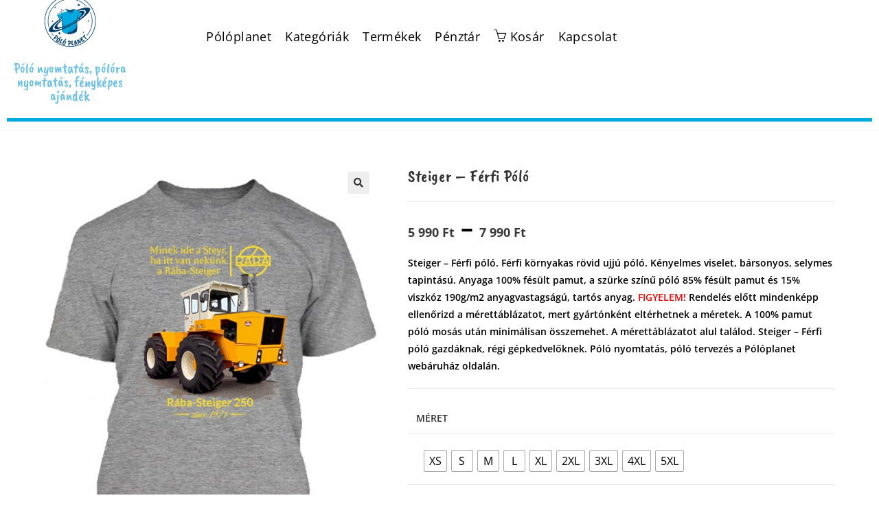

--- FILE ---
content_type: text/html; charset=UTF-8
request_url: https://www.poloplanet.hu/termek/steiger-ferfi-polo/
body_size: 51275
content:
<!DOCTYPE html>
<html class="html" lang="hu">
<head><meta charset="UTF-8"><script>if(navigator.userAgent.match(/MSIE|Internet Explorer/i)||navigator.userAgent.match(/Trident\/7\..*?rv:11/i)){var href=document.location.href;if(!href.match(/[?&]nowprocket/)){if(href.indexOf("?")==-1){if(href.indexOf("#")==-1){document.location.href=href+"?nowprocket=1"}else{document.location.href=href.replace("#","?nowprocket=1#")}}else{if(href.indexOf("#")==-1){document.location.href=href+"&nowprocket=1"}else{document.location.href=href.replace("#","&nowprocket=1#")}}}}</script><script>(()=>{class RocketLazyLoadScripts{constructor(){this.v="2.0.4",this.userEvents=["keydown","keyup","mousedown","mouseup","mousemove","mouseover","mouseout","touchmove","touchstart","touchend","touchcancel","wheel","click","dblclick","input"],this.attributeEvents=["onblur","onclick","oncontextmenu","ondblclick","onfocus","onmousedown","onmouseenter","onmouseleave","onmousemove","onmouseout","onmouseover","onmouseup","onmousewheel","onscroll","onsubmit"]}async t(){this.i(),this.o(),/iP(ad|hone)/.test(navigator.userAgent)&&this.h(),this.u(),this.l(this),this.m(),this.k(this),this.p(this),this._(),await Promise.all([this.R(),this.L()]),this.lastBreath=Date.now(),this.S(this),this.P(),this.D(),this.O(),this.M(),await this.C(this.delayedScripts.normal),await this.C(this.delayedScripts.defer),await this.C(this.delayedScripts.async),await this.T(),await this.F(),await this.j(),await this.A(),window.dispatchEvent(new Event("rocket-allScriptsLoaded")),this.everythingLoaded=!0,this.lastTouchEnd&&await new Promise(t=>setTimeout(t,500-Date.now()+this.lastTouchEnd)),this.I(),this.H(),this.U(),this.W()}i(){this.CSPIssue=sessionStorage.getItem("rocketCSPIssue"),document.addEventListener("securitypolicyviolation",t=>{this.CSPIssue||"script-src-elem"!==t.violatedDirective||"data"!==t.blockedURI||(this.CSPIssue=!0,sessionStorage.setItem("rocketCSPIssue",!0))},{isRocket:!0})}o(){window.addEventListener("pageshow",t=>{this.persisted=t.persisted,this.realWindowLoadedFired=!0},{isRocket:!0}),window.addEventListener("pagehide",()=>{this.onFirstUserAction=null},{isRocket:!0})}h(){let t;function e(e){t=e}window.addEventListener("touchstart",e,{isRocket:!0}),window.addEventListener("touchend",function i(o){o.changedTouches[0]&&t.changedTouches[0]&&Math.abs(o.changedTouches[0].pageX-t.changedTouches[0].pageX)<10&&Math.abs(o.changedTouches[0].pageY-t.changedTouches[0].pageY)<10&&o.timeStamp-t.timeStamp<200&&(window.removeEventListener("touchstart",e,{isRocket:!0}),window.removeEventListener("touchend",i,{isRocket:!0}),"INPUT"===o.target.tagName&&"text"===o.target.type||(o.target.dispatchEvent(new TouchEvent("touchend",{target:o.target,bubbles:!0})),o.target.dispatchEvent(new MouseEvent("mouseover",{target:o.target,bubbles:!0})),o.target.dispatchEvent(new PointerEvent("click",{target:o.target,bubbles:!0,cancelable:!0,detail:1,clientX:o.changedTouches[0].clientX,clientY:o.changedTouches[0].clientY})),event.preventDefault()))},{isRocket:!0})}q(t){this.userActionTriggered||("mousemove"!==t.type||this.firstMousemoveIgnored?"keyup"===t.type||"mouseover"===t.type||"mouseout"===t.type||(this.userActionTriggered=!0,this.onFirstUserAction&&this.onFirstUserAction()):this.firstMousemoveIgnored=!0),"click"===t.type&&t.preventDefault(),t.stopPropagation(),t.stopImmediatePropagation(),"touchstart"===this.lastEvent&&"touchend"===t.type&&(this.lastTouchEnd=Date.now()),"click"===t.type&&(this.lastTouchEnd=0),this.lastEvent=t.type,t.composedPath&&t.composedPath()[0].getRootNode()instanceof ShadowRoot&&(t.rocketTarget=t.composedPath()[0]),this.savedUserEvents.push(t)}u(){this.savedUserEvents=[],this.userEventHandler=this.q.bind(this),this.userEvents.forEach(t=>window.addEventListener(t,this.userEventHandler,{passive:!1,isRocket:!0})),document.addEventListener("visibilitychange",this.userEventHandler,{isRocket:!0})}U(){this.userEvents.forEach(t=>window.removeEventListener(t,this.userEventHandler,{passive:!1,isRocket:!0})),document.removeEventListener("visibilitychange",this.userEventHandler,{isRocket:!0}),this.savedUserEvents.forEach(t=>{(t.rocketTarget||t.target).dispatchEvent(new window[t.constructor.name](t.type,t))})}m(){const t="return false",e=Array.from(this.attributeEvents,t=>"data-rocket-"+t),i="["+this.attributeEvents.join("],[")+"]",o="[data-rocket-"+this.attributeEvents.join("],[data-rocket-")+"]",s=(e,i,o)=>{o&&o!==t&&(e.setAttribute("data-rocket-"+i,o),e["rocket"+i]=new Function("event",o),e.setAttribute(i,t))};new MutationObserver(t=>{for(const n of t)"attributes"===n.type&&(n.attributeName.startsWith("data-rocket-")||this.everythingLoaded?n.attributeName.startsWith("data-rocket-")&&this.everythingLoaded&&this.N(n.target,n.attributeName.substring(12)):s(n.target,n.attributeName,n.target.getAttribute(n.attributeName))),"childList"===n.type&&n.addedNodes.forEach(t=>{if(t.nodeType===Node.ELEMENT_NODE)if(this.everythingLoaded)for(const i of[t,...t.querySelectorAll(o)])for(const t of i.getAttributeNames())e.includes(t)&&this.N(i,t.substring(12));else for(const e of[t,...t.querySelectorAll(i)])for(const t of e.getAttributeNames())this.attributeEvents.includes(t)&&s(e,t,e.getAttribute(t))})}).observe(document,{subtree:!0,childList:!0,attributeFilter:[...this.attributeEvents,...e]})}I(){this.attributeEvents.forEach(t=>{document.querySelectorAll("[data-rocket-"+t+"]").forEach(e=>{this.N(e,t)})})}N(t,e){const i=t.getAttribute("data-rocket-"+e);i&&(t.setAttribute(e,i),t.removeAttribute("data-rocket-"+e))}k(t){Object.defineProperty(HTMLElement.prototype,"onclick",{get(){return this.rocketonclick||null},set(e){this.rocketonclick=e,this.setAttribute(t.everythingLoaded?"onclick":"data-rocket-onclick","this.rocketonclick(event)")}})}S(t){function e(e,i){let o=e[i];e[i]=null,Object.defineProperty(e,i,{get:()=>o,set(s){t.everythingLoaded?o=s:e["rocket"+i]=o=s}})}e(document,"onreadystatechange"),e(window,"onload"),e(window,"onpageshow");try{Object.defineProperty(document,"readyState",{get:()=>t.rocketReadyState,set(e){t.rocketReadyState=e},configurable:!0}),document.readyState="loading"}catch(t){console.log("WPRocket DJE readyState conflict, bypassing")}}l(t){this.originalAddEventListener=EventTarget.prototype.addEventListener,this.originalRemoveEventListener=EventTarget.prototype.removeEventListener,this.savedEventListeners=[],EventTarget.prototype.addEventListener=function(e,i,o){o&&o.isRocket||!t.B(e,this)&&!t.userEvents.includes(e)||t.B(e,this)&&!t.userActionTriggered||e.startsWith("rocket-")||t.everythingLoaded?t.originalAddEventListener.call(this,e,i,o):(t.savedEventListeners.push({target:this,remove:!1,type:e,func:i,options:o}),"mouseenter"!==e&&"mouseleave"!==e||t.originalAddEventListener.call(this,e,t.savedUserEvents.push,o))},EventTarget.prototype.removeEventListener=function(e,i,o){o&&o.isRocket||!t.B(e,this)&&!t.userEvents.includes(e)||t.B(e,this)&&!t.userActionTriggered||e.startsWith("rocket-")||t.everythingLoaded?t.originalRemoveEventListener.call(this,e,i,o):t.savedEventListeners.push({target:this,remove:!0,type:e,func:i,options:o})}}J(t,e){this.savedEventListeners=this.savedEventListeners.filter(i=>{let o=i.type,s=i.target||window;return e!==o||t!==s||(this.B(o,s)&&(i.type="rocket-"+o),this.$(i),!1)})}H(){EventTarget.prototype.addEventListener=this.originalAddEventListener,EventTarget.prototype.removeEventListener=this.originalRemoveEventListener,this.savedEventListeners.forEach(t=>this.$(t))}$(t){t.remove?this.originalRemoveEventListener.call(t.target,t.type,t.func,t.options):this.originalAddEventListener.call(t.target,t.type,t.func,t.options)}p(t){let e;function i(e){return t.everythingLoaded?e:e.split(" ").map(t=>"load"===t||t.startsWith("load.")?"rocket-jquery-load":t).join(" ")}function o(o){function s(e){const s=o.fn[e];o.fn[e]=o.fn.init.prototype[e]=function(){return this[0]===window&&t.userActionTriggered&&("string"==typeof arguments[0]||arguments[0]instanceof String?arguments[0]=i(arguments[0]):"object"==typeof arguments[0]&&Object.keys(arguments[0]).forEach(t=>{const e=arguments[0][t];delete arguments[0][t],arguments[0][i(t)]=e})),s.apply(this,arguments),this}}if(o&&o.fn&&!t.allJQueries.includes(o)){const e={DOMContentLoaded:[],"rocket-DOMContentLoaded":[]};for(const t in e)document.addEventListener(t,()=>{e[t].forEach(t=>t())},{isRocket:!0});o.fn.ready=o.fn.init.prototype.ready=function(i){function s(){parseInt(o.fn.jquery)>2?setTimeout(()=>i.bind(document)(o)):i.bind(document)(o)}return"function"==typeof i&&(t.realDomReadyFired?!t.userActionTriggered||t.fauxDomReadyFired?s():e["rocket-DOMContentLoaded"].push(s):e.DOMContentLoaded.push(s)),o([])},s("on"),s("one"),s("off"),t.allJQueries.push(o)}e=o}t.allJQueries=[],o(window.jQuery),Object.defineProperty(window,"jQuery",{get:()=>e,set(t){o(t)}})}P(){const t=new Map;document.write=document.writeln=function(e){const i=document.currentScript,o=document.createRange(),s=i.parentElement;let n=t.get(i);void 0===n&&(n=i.nextSibling,t.set(i,n));const c=document.createDocumentFragment();o.setStart(c,0),c.appendChild(o.createContextualFragment(e)),s.insertBefore(c,n)}}async R(){return new Promise(t=>{this.userActionTriggered?t():this.onFirstUserAction=t})}async L(){return new Promise(t=>{document.addEventListener("DOMContentLoaded",()=>{this.realDomReadyFired=!0,t()},{isRocket:!0})})}async j(){return this.realWindowLoadedFired?Promise.resolve():new Promise(t=>{window.addEventListener("load",t,{isRocket:!0})})}M(){this.pendingScripts=[];this.scriptsMutationObserver=new MutationObserver(t=>{for(const e of t)e.addedNodes.forEach(t=>{"SCRIPT"!==t.tagName||t.noModule||t.isWPRocket||this.pendingScripts.push({script:t,promise:new Promise(e=>{const i=()=>{const i=this.pendingScripts.findIndex(e=>e.script===t);i>=0&&this.pendingScripts.splice(i,1),e()};t.addEventListener("load",i,{isRocket:!0}),t.addEventListener("error",i,{isRocket:!0}),setTimeout(i,1e3)})})})}),this.scriptsMutationObserver.observe(document,{childList:!0,subtree:!0})}async F(){await this.X(),this.pendingScripts.length?(await this.pendingScripts[0].promise,await this.F()):this.scriptsMutationObserver.disconnect()}D(){this.delayedScripts={normal:[],async:[],defer:[]},document.querySelectorAll("script[type$=rocketlazyloadscript]").forEach(t=>{t.hasAttribute("data-rocket-src")?t.hasAttribute("async")&&!1!==t.async?this.delayedScripts.async.push(t):t.hasAttribute("defer")&&!1!==t.defer||"module"===t.getAttribute("data-rocket-type")?this.delayedScripts.defer.push(t):this.delayedScripts.normal.push(t):this.delayedScripts.normal.push(t)})}async _(){await this.L();let t=[];document.querySelectorAll("script[type$=rocketlazyloadscript][data-rocket-src]").forEach(e=>{let i=e.getAttribute("data-rocket-src");if(i&&!i.startsWith("data:")){i.startsWith("//")&&(i=location.protocol+i);try{const o=new URL(i).origin;o!==location.origin&&t.push({src:o,crossOrigin:e.crossOrigin||"module"===e.getAttribute("data-rocket-type")})}catch(t){}}}),t=[...new Map(t.map(t=>[JSON.stringify(t),t])).values()],this.Y(t,"preconnect")}async G(t){if(await this.K(),!0!==t.noModule||!("noModule"in HTMLScriptElement.prototype))return new Promise(e=>{let i;function o(){(i||t).setAttribute("data-rocket-status","executed"),e()}try{if(navigator.userAgent.includes("Firefox/")||""===navigator.vendor||this.CSPIssue)i=document.createElement("script"),[...t.attributes].forEach(t=>{let e=t.nodeName;"type"!==e&&("data-rocket-type"===e&&(e="type"),"data-rocket-src"===e&&(e="src"),i.setAttribute(e,t.nodeValue))}),t.text&&(i.text=t.text),t.nonce&&(i.nonce=t.nonce),i.hasAttribute("src")?(i.addEventListener("load",o,{isRocket:!0}),i.addEventListener("error",()=>{i.setAttribute("data-rocket-status","failed-network"),e()},{isRocket:!0}),setTimeout(()=>{i.isConnected||e()},1)):(i.text=t.text,o()),i.isWPRocket=!0,t.parentNode.replaceChild(i,t);else{const i=t.getAttribute("data-rocket-type"),s=t.getAttribute("data-rocket-src");i?(t.type=i,t.removeAttribute("data-rocket-type")):t.removeAttribute("type"),t.addEventListener("load",o,{isRocket:!0}),t.addEventListener("error",i=>{this.CSPIssue&&i.target.src.startsWith("data:")?(console.log("WPRocket: CSP fallback activated"),t.removeAttribute("src"),this.G(t).then(e)):(t.setAttribute("data-rocket-status","failed-network"),e())},{isRocket:!0}),s?(t.fetchPriority="high",t.removeAttribute("data-rocket-src"),t.src=s):t.src="data:text/javascript;base64,"+window.btoa(unescape(encodeURIComponent(t.text)))}}catch(i){t.setAttribute("data-rocket-status","failed-transform"),e()}});t.setAttribute("data-rocket-status","skipped")}async C(t){const e=t.shift();return e?(e.isConnected&&await this.G(e),this.C(t)):Promise.resolve()}O(){this.Y([...this.delayedScripts.normal,...this.delayedScripts.defer,...this.delayedScripts.async],"preload")}Y(t,e){this.trash=this.trash||[];let i=!0;var o=document.createDocumentFragment();t.forEach(t=>{const s=t.getAttribute&&t.getAttribute("data-rocket-src")||t.src;if(s&&!s.startsWith("data:")){const n=document.createElement("link");n.href=s,n.rel=e,"preconnect"!==e&&(n.as="script",n.fetchPriority=i?"high":"low"),t.getAttribute&&"module"===t.getAttribute("data-rocket-type")&&(n.crossOrigin=!0),t.crossOrigin&&(n.crossOrigin=t.crossOrigin),t.integrity&&(n.integrity=t.integrity),t.nonce&&(n.nonce=t.nonce),o.appendChild(n),this.trash.push(n),i=!1}}),document.head.appendChild(o)}W(){this.trash.forEach(t=>t.remove())}async T(){try{document.readyState="interactive"}catch(t){}this.fauxDomReadyFired=!0;try{await this.K(),this.J(document,"readystatechange"),document.dispatchEvent(new Event("rocket-readystatechange")),await this.K(),document.rocketonreadystatechange&&document.rocketonreadystatechange(),await this.K(),this.J(document,"DOMContentLoaded"),document.dispatchEvent(new Event("rocket-DOMContentLoaded")),await this.K(),this.J(window,"DOMContentLoaded"),window.dispatchEvent(new Event("rocket-DOMContentLoaded"))}catch(t){console.error(t)}}async A(){try{document.readyState="complete"}catch(t){}try{await this.K(),this.J(document,"readystatechange"),document.dispatchEvent(new Event("rocket-readystatechange")),await this.K(),document.rocketonreadystatechange&&document.rocketonreadystatechange(),await this.K(),this.J(window,"load"),window.dispatchEvent(new Event("rocket-load")),await this.K(),window.rocketonload&&window.rocketonload(),await this.K(),this.allJQueries.forEach(t=>t(window).trigger("rocket-jquery-load")),await this.K(),this.J(window,"pageshow");const t=new Event("rocket-pageshow");t.persisted=this.persisted,window.dispatchEvent(t),await this.K(),window.rocketonpageshow&&window.rocketonpageshow({persisted:this.persisted})}catch(t){console.error(t)}}async K(){Date.now()-this.lastBreath>45&&(await this.X(),this.lastBreath=Date.now())}async X(){return document.hidden?new Promise(t=>setTimeout(t)):new Promise(t=>requestAnimationFrame(t))}B(t,e){return e===document&&"readystatechange"===t||(e===document&&"DOMContentLoaded"===t||(e===window&&"DOMContentLoaded"===t||(e===window&&"load"===t||e===window&&"pageshow"===t)))}static run(){(new RocketLazyLoadScripts).t()}}RocketLazyLoadScripts.run()})();</script>
	
	<link rel="profile" href="https://gmpg.org/xfn/11">

	<meta name='robots' content='index, follow, max-image-preview:large, max-snippet:-1, max-video-preview:-1' />
<meta name="viewport" content="width=device-width, initial-scale=1">
	<!-- This site is optimized with the Yoast SEO plugin v26.6 - https://yoast.com/wordpress/plugins/seo/ -->
	<title>Steiger - Férfi póló - Fedezd fel! -Pólóplanet</title>
	<meta name="description" content="Steiger - Férfi póló. Póló nyomtatás, póló tervezés a Pólóplanet webáruház oldalán. Tervezz egyedi férfi pólót!" />
	<link rel="canonical" href="https://www.poloplanet.hu/termek/steiger-ferfi-polo/" />
	<meta property="og:locale" content="hu_HU" />
	<meta property="og:type" content="article" />
	<meta property="og:title" content="Steiger - Férfi póló - Fedezd fel! -Pólóplanet" />
	<meta property="og:description" content="Steiger - Férfi póló. Póló nyomtatás, póló tervezés a Pólóplanet webáruház oldalán. Tervezz egyedi férfi pólót!" />
	<meta property="og:url" content="https://www.poloplanet.hu/termek/steiger-ferfi-polo/" />
	<meta property="og:site_name" content="Pólóplanet" />
	<meta property="article:publisher" content="https://www.facebook.com/poloplanet.hu/" />
	<meta property="article:modified_time" content="2025-10-28T12:30:26+00:00" />
	<meta property="og:image" content="https://www.poloplanet.hu/wp-content/uploads/2020/09/Férfi-póló-Steiger-szürke.jpg" />
	<meta property="og:image:width" content="500" />
	<meta property="og:image:height" content="657" />
	<meta property="og:image:type" content="image/jpeg" />
	<meta name="twitter:card" content="summary_large_image" />
	<meta name="twitter:label1" content="Becsült olvasási idő" />
	<meta name="twitter:data1" content="1 perc" />
	<script type="application/ld+json" class="yoast-schema-graph">{"@context":"https://schema.org","@graph":[{"@type":"WebPage","@id":"https://www.poloplanet.hu/termek/steiger-ferfi-polo/","url":"https://www.poloplanet.hu/termek/steiger-ferfi-polo/","name":"Steiger - Férfi póló - Fedezd fel! -Pólóplanet","isPartOf":{"@id":"https://www.poloplanet.hu/#website"},"primaryImageOfPage":{"@id":"https://www.poloplanet.hu/termek/steiger-ferfi-polo/#primaryimage"},"image":{"@id":"https://www.poloplanet.hu/termek/steiger-ferfi-polo/#primaryimage"},"thumbnailUrl":"https://www.poloplanet.hu/wp-content/uploads/2020/09/Férfi-póló-Steiger-szürke.jpg","datePublished":"2020-09-23T16:19:28+00:00","dateModified":"2025-10-28T12:30:26+00:00","description":"Steiger - Férfi póló. Póló nyomtatás, póló tervezés a Pólóplanet webáruház oldalán. Tervezz egyedi férfi pólót!","breadcrumb":{"@id":"https://www.poloplanet.hu/termek/steiger-ferfi-polo/#breadcrumb"},"inLanguage":"hu","potentialAction":[{"@type":"ReadAction","target":["https://www.poloplanet.hu/termek/steiger-ferfi-polo/"]}]},{"@type":"ImageObject","inLanguage":"hu","@id":"https://www.poloplanet.hu/termek/steiger-ferfi-polo/#primaryimage","url":"https://www.poloplanet.hu/wp-content/uploads/2020/09/Férfi-póló-Steiger-szürke.jpg","contentUrl":"https://www.poloplanet.hu/wp-content/uploads/2020/09/Férfi-póló-Steiger-szürke.jpg","width":500,"height":657,"caption":"Férfi póló Steiger szürke"},{"@type":"BreadcrumbList","@id":"https://www.poloplanet.hu/termek/steiger-ferfi-polo/#breadcrumb","itemListElement":[{"@type":"ListItem","position":1,"name":"Pólóplanet","item":"https://www.poloplanet.hu/"},{"@type":"ListItem","position":2,"name":"Válogatok","item":"https://www.poloplanet.hu/valogatok/"},{"@type":"ListItem","position":3,"name":"Steiger &#8211; Férfi póló"}]},{"@type":"WebSite","@id":"https://www.poloplanet.hu/#website","url":"https://www.poloplanet.hu/","name":"Pólóplanet","description":"Pólónyomtatás, pólótervezés: Pólóplanet. Egyedi ajándékok tervezése akár 5 perc alatt. Pólóra nyomtatás, bögre nyomtatás rövid határidővel, garanciával.","publisher":{"@id":"https://www.poloplanet.hu/#organization"},"potentialAction":[{"@type":"SearchAction","target":{"@type":"EntryPoint","urlTemplate":"https://www.poloplanet.hu/?s={search_term_string}"},"query-input":{"@type":"PropertyValueSpecification","valueRequired":true,"valueName":"search_term_string"}}],"inLanguage":"hu"},{"@type":"Organization","@id":"https://www.poloplanet.hu/#organization","name":"Pólóplanet","url":"https://www.poloplanet.hu/","logo":{"@type":"ImageObject","inLanguage":"hu","@id":"https://www.poloplanet.hu/#/schema/logo/image/","url":"https://www.poloplanet.hu/wp-content/uploads/2020/03/poloplanet_logo-weboldal_75x75_Rajztábla-6.png","contentUrl":"https://www.poloplanet.hu/wp-content/uploads/2020/03/poloplanet_logo-weboldal_75x75_Rajztábla-6.png","width":314,"height":313,"caption":"Pólóplanet"},"image":{"@id":"https://www.poloplanet.hu/#/schema/logo/image/"},"sameAs":["https://www.facebook.com/poloplanet.hu/"]}]}</script>
	<!-- / Yoast SEO plugin. -->


<link rel='dns-prefetch' href='//www.googletagmanager.com' />

<link rel="alternate" type="application/rss+xml" title="Pólóplanet &raquo; hírcsatorna" href="https://www.poloplanet.hu/feed/" />
<link rel="alternate" type="application/rss+xml" title="Pólóplanet &raquo; hozzászólás hírcsatorna" href="https://www.poloplanet.hu/comments/feed/" />
<link rel="alternate" title="oEmbed (JSON)" type="application/json+oembed" href="https://www.poloplanet.hu/wp-json/oembed/1.0/embed?url=https%3A%2F%2Fwww.poloplanet.hu%2Ftermek%2Fsteiger-ferfi-polo%2F" />
<link rel="alternate" title="oEmbed (XML)" type="text/xml+oembed" href="https://www.poloplanet.hu/wp-json/oembed/1.0/embed?url=https%3A%2F%2Fwww.poloplanet.hu%2Ftermek%2Fsteiger-ferfi-polo%2F&#038;format=xml" />
<style id='wp-img-auto-sizes-contain-inline-css'>
img:is([sizes=auto i],[sizes^="auto," i]){contain-intrinsic-size:3000px 1500px}
/*# sourceURL=wp-img-auto-sizes-contain-inline-css */
</style>
<style id='wp-emoji-styles-inline-css'>

	img.wp-smiley, img.emoji {
		display: inline !important;
		border: none !important;
		box-shadow: none !important;
		height: 1em !important;
		width: 1em !important;
		margin: 0 0.07em !important;
		vertical-align: -0.1em !important;
		background: none !important;
		padding: 0 !important;
	}
/*# sourceURL=wp-emoji-styles-inline-css */
</style>
<link rel='stylesheet' id='wp-block-library-css' href='https://www.poloplanet.hu/wp-includes/css/dist/block-library/style.min.css?ver=6.9' media='all' />
<style id='wp-block-library-theme-inline-css'>
.wp-block-audio :where(figcaption){color:#555;font-size:13px;text-align:center}.is-dark-theme .wp-block-audio :where(figcaption){color:#ffffffa6}.wp-block-audio{margin:0 0 1em}.wp-block-code{border:1px solid #ccc;border-radius:4px;font-family:Menlo,Consolas,monaco,monospace;padding:.8em 1em}.wp-block-embed :where(figcaption){color:#555;font-size:13px;text-align:center}.is-dark-theme .wp-block-embed :where(figcaption){color:#ffffffa6}.wp-block-embed{margin:0 0 1em}.blocks-gallery-caption{color:#555;font-size:13px;text-align:center}.is-dark-theme .blocks-gallery-caption{color:#ffffffa6}:root :where(.wp-block-image figcaption){color:#555;font-size:13px;text-align:center}.is-dark-theme :root :where(.wp-block-image figcaption){color:#ffffffa6}.wp-block-image{margin:0 0 1em}.wp-block-pullquote{border-bottom:4px solid;border-top:4px solid;color:currentColor;margin-bottom:1.75em}.wp-block-pullquote :where(cite),.wp-block-pullquote :where(footer),.wp-block-pullquote__citation{color:currentColor;font-size:.8125em;font-style:normal;text-transform:uppercase}.wp-block-quote{border-left:.25em solid;margin:0 0 1.75em;padding-left:1em}.wp-block-quote cite,.wp-block-quote footer{color:currentColor;font-size:.8125em;font-style:normal;position:relative}.wp-block-quote:where(.has-text-align-right){border-left:none;border-right:.25em solid;padding-left:0;padding-right:1em}.wp-block-quote:where(.has-text-align-center){border:none;padding-left:0}.wp-block-quote.is-large,.wp-block-quote.is-style-large,.wp-block-quote:where(.is-style-plain){border:none}.wp-block-search .wp-block-search__label{font-weight:700}.wp-block-search__button{border:1px solid #ccc;padding:.375em .625em}:where(.wp-block-group.has-background){padding:1.25em 2.375em}.wp-block-separator.has-css-opacity{opacity:.4}.wp-block-separator{border:none;border-bottom:2px solid;margin-left:auto;margin-right:auto}.wp-block-separator.has-alpha-channel-opacity{opacity:1}.wp-block-separator:not(.is-style-wide):not(.is-style-dots){width:100px}.wp-block-separator.has-background:not(.is-style-dots){border-bottom:none;height:1px}.wp-block-separator.has-background:not(.is-style-wide):not(.is-style-dots){height:2px}.wp-block-table{margin:0 0 1em}.wp-block-table td,.wp-block-table th{word-break:normal}.wp-block-table :where(figcaption){color:#555;font-size:13px;text-align:center}.is-dark-theme .wp-block-table :where(figcaption){color:#ffffffa6}.wp-block-video :where(figcaption){color:#555;font-size:13px;text-align:center}.is-dark-theme .wp-block-video :where(figcaption){color:#ffffffa6}.wp-block-video{margin:0 0 1em}:root :where(.wp-block-template-part.has-background){margin-bottom:0;margin-top:0;padding:1.25em 2.375em}
/*# sourceURL=/wp-includes/css/dist/block-library/theme.min.css */
</style>
<style id='classic-theme-styles-inline-css'>
/*! This file is auto-generated */
.wp-block-button__link{color:#fff;background-color:#32373c;border-radius:9999px;box-shadow:none;text-decoration:none;padding:calc(.667em + 2px) calc(1.333em + 2px);font-size:1.125em}.wp-block-file__button{background:#32373c;color:#fff;text-decoration:none}
/*# sourceURL=/wp-includes/css/classic-themes.min.css */
</style>
<style id='global-styles-inline-css'>
:root{--wp--preset--aspect-ratio--square: 1;--wp--preset--aspect-ratio--4-3: 4/3;--wp--preset--aspect-ratio--3-4: 3/4;--wp--preset--aspect-ratio--3-2: 3/2;--wp--preset--aspect-ratio--2-3: 2/3;--wp--preset--aspect-ratio--16-9: 16/9;--wp--preset--aspect-ratio--9-16: 9/16;--wp--preset--color--black: #000000;--wp--preset--color--cyan-bluish-gray: #abb8c3;--wp--preset--color--white: #ffffff;--wp--preset--color--pale-pink: #f78da7;--wp--preset--color--vivid-red: #cf2e2e;--wp--preset--color--luminous-vivid-orange: #ff6900;--wp--preset--color--luminous-vivid-amber: #fcb900;--wp--preset--color--light-green-cyan: #7bdcb5;--wp--preset--color--vivid-green-cyan: #00d084;--wp--preset--color--pale-cyan-blue: #8ed1fc;--wp--preset--color--vivid-cyan-blue: #0693e3;--wp--preset--color--vivid-purple: #9b51e0;--wp--preset--gradient--vivid-cyan-blue-to-vivid-purple: linear-gradient(135deg,rgb(6,147,227) 0%,rgb(155,81,224) 100%);--wp--preset--gradient--light-green-cyan-to-vivid-green-cyan: linear-gradient(135deg,rgb(122,220,180) 0%,rgb(0,208,130) 100%);--wp--preset--gradient--luminous-vivid-amber-to-luminous-vivid-orange: linear-gradient(135deg,rgb(252,185,0) 0%,rgb(255,105,0) 100%);--wp--preset--gradient--luminous-vivid-orange-to-vivid-red: linear-gradient(135deg,rgb(255,105,0) 0%,rgb(207,46,46) 100%);--wp--preset--gradient--very-light-gray-to-cyan-bluish-gray: linear-gradient(135deg,rgb(238,238,238) 0%,rgb(169,184,195) 100%);--wp--preset--gradient--cool-to-warm-spectrum: linear-gradient(135deg,rgb(74,234,220) 0%,rgb(151,120,209) 20%,rgb(207,42,186) 40%,rgb(238,44,130) 60%,rgb(251,105,98) 80%,rgb(254,248,76) 100%);--wp--preset--gradient--blush-light-purple: linear-gradient(135deg,rgb(255,206,236) 0%,rgb(152,150,240) 100%);--wp--preset--gradient--blush-bordeaux: linear-gradient(135deg,rgb(254,205,165) 0%,rgb(254,45,45) 50%,rgb(107,0,62) 100%);--wp--preset--gradient--luminous-dusk: linear-gradient(135deg,rgb(255,203,112) 0%,rgb(199,81,192) 50%,rgb(65,88,208) 100%);--wp--preset--gradient--pale-ocean: linear-gradient(135deg,rgb(255,245,203) 0%,rgb(182,227,212) 50%,rgb(51,167,181) 100%);--wp--preset--gradient--electric-grass: linear-gradient(135deg,rgb(202,248,128) 0%,rgb(113,206,126) 100%);--wp--preset--gradient--midnight: linear-gradient(135deg,rgb(2,3,129) 0%,rgb(40,116,252) 100%);--wp--preset--font-size--small: 13px;--wp--preset--font-size--medium: 20px;--wp--preset--font-size--large: 36px;--wp--preset--font-size--x-large: 42px;--wp--preset--spacing--20: 0.44rem;--wp--preset--spacing--30: 0.67rem;--wp--preset--spacing--40: 1rem;--wp--preset--spacing--50: 1.5rem;--wp--preset--spacing--60: 2.25rem;--wp--preset--spacing--70: 3.38rem;--wp--preset--spacing--80: 5.06rem;--wp--preset--shadow--natural: 6px 6px 9px rgba(0, 0, 0, 0.2);--wp--preset--shadow--deep: 12px 12px 50px rgba(0, 0, 0, 0.4);--wp--preset--shadow--sharp: 6px 6px 0px rgba(0, 0, 0, 0.2);--wp--preset--shadow--outlined: 6px 6px 0px -3px rgb(255, 255, 255), 6px 6px rgb(0, 0, 0);--wp--preset--shadow--crisp: 6px 6px 0px rgb(0, 0, 0);}:where(.is-layout-flex){gap: 0.5em;}:where(.is-layout-grid){gap: 0.5em;}body .is-layout-flex{display: flex;}.is-layout-flex{flex-wrap: wrap;align-items: center;}.is-layout-flex > :is(*, div){margin: 0;}body .is-layout-grid{display: grid;}.is-layout-grid > :is(*, div){margin: 0;}:where(.wp-block-columns.is-layout-flex){gap: 2em;}:where(.wp-block-columns.is-layout-grid){gap: 2em;}:where(.wp-block-post-template.is-layout-flex){gap: 1.25em;}:where(.wp-block-post-template.is-layout-grid){gap: 1.25em;}.has-black-color{color: var(--wp--preset--color--black) !important;}.has-cyan-bluish-gray-color{color: var(--wp--preset--color--cyan-bluish-gray) !important;}.has-white-color{color: var(--wp--preset--color--white) !important;}.has-pale-pink-color{color: var(--wp--preset--color--pale-pink) !important;}.has-vivid-red-color{color: var(--wp--preset--color--vivid-red) !important;}.has-luminous-vivid-orange-color{color: var(--wp--preset--color--luminous-vivid-orange) !important;}.has-luminous-vivid-amber-color{color: var(--wp--preset--color--luminous-vivid-amber) !important;}.has-light-green-cyan-color{color: var(--wp--preset--color--light-green-cyan) !important;}.has-vivid-green-cyan-color{color: var(--wp--preset--color--vivid-green-cyan) !important;}.has-pale-cyan-blue-color{color: var(--wp--preset--color--pale-cyan-blue) !important;}.has-vivid-cyan-blue-color{color: var(--wp--preset--color--vivid-cyan-blue) !important;}.has-vivid-purple-color{color: var(--wp--preset--color--vivid-purple) !important;}.has-black-background-color{background-color: var(--wp--preset--color--black) !important;}.has-cyan-bluish-gray-background-color{background-color: var(--wp--preset--color--cyan-bluish-gray) !important;}.has-white-background-color{background-color: var(--wp--preset--color--white) !important;}.has-pale-pink-background-color{background-color: var(--wp--preset--color--pale-pink) !important;}.has-vivid-red-background-color{background-color: var(--wp--preset--color--vivid-red) !important;}.has-luminous-vivid-orange-background-color{background-color: var(--wp--preset--color--luminous-vivid-orange) !important;}.has-luminous-vivid-amber-background-color{background-color: var(--wp--preset--color--luminous-vivid-amber) !important;}.has-light-green-cyan-background-color{background-color: var(--wp--preset--color--light-green-cyan) !important;}.has-vivid-green-cyan-background-color{background-color: var(--wp--preset--color--vivid-green-cyan) !important;}.has-pale-cyan-blue-background-color{background-color: var(--wp--preset--color--pale-cyan-blue) !important;}.has-vivid-cyan-blue-background-color{background-color: var(--wp--preset--color--vivid-cyan-blue) !important;}.has-vivid-purple-background-color{background-color: var(--wp--preset--color--vivid-purple) !important;}.has-black-border-color{border-color: var(--wp--preset--color--black) !important;}.has-cyan-bluish-gray-border-color{border-color: var(--wp--preset--color--cyan-bluish-gray) !important;}.has-white-border-color{border-color: var(--wp--preset--color--white) !important;}.has-pale-pink-border-color{border-color: var(--wp--preset--color--pale-pink) !important;}.has-vivid-red-border-color{border-color: var(--wp--preset--color--vivid-red) !important;}.has-luminous-vivid-orange-border-color{border-color: var(--wp--preset--color--luminous-vivid-orange) !important;}.has-luminous-vivid-amber-border-color{border-color: var(--wp--preset--color--luminous-vivid-amber) !important;}.has-light-green-cyan-border-color{border-color: var(--wp--preset--color--light-green-cyan) !important;}.has-vivid-green-cyan-border-color{border-color: var(--wp--preset--color--vivid-green-cyan) !important;}.has-pale-cyan-blue-border-color{border-color: var(--wp--preset--color--pale-cyan-blue) !important;}.has-vivid-cyan-blue-border-color{border-color: var(--wp--preset--color--vivid-cyan-blue) !important;}.has-vivid-purple-border-color{border-color: var(--wp--preset--color--vivid-purple) !important;}.has-vivid-cyan-blue-to-vivid-purple-gradient-background{background: var(--wp--preset--gradient--vivid-cyan-blue-to-vivid-purple) !important;}.has-light-green-cyan-to-vivid-green-cyan-gradient-background{background: var(--wp--preset--gradient--light-green-cyan-to-vivid-green-cyan) !important;}.has-luminous-vivid-amber-to-luminous-vivid-orange-gradient-background{background: var(--wp--preset--gradient--luminous-vivid-amber-to-luminous-vivid-orange) !important;}.has-luminous-vivid-orange-to-vivid-red-gradient-background{background: var(--wp--preset--gradient--luminous-vivid-orange-to-vivid-red) !important;}.has-very-light-gray-to-cyan-bluish-gray-gradient-background{background: var(--wp--preset--gradient--very-light-gray-to-cyan-bluish-gray) !important;}.has-cool-to-warm-spectrum-gradient-background{background: var(--wp--preset--gradient--cool-to-warm-spectrum) !important;}.has-blush-light-purple-gradient-background{background: var(--wp--preset--gradient--blush-light-purple) !important;}.has-blush-bordeaux-gradient-background{background: var(--wp--preset--gradient--blush-bordeaux) !important;}.has-luminous-dusk-gradient-background{background: var(--wp--preset--gradient--luminous-dusk) !important;}.has-pale-ocean-gradient-background{background: var(--wp--preset--gradient--pale-ocean) !important;}.has-electric-grass-gradient-background{background: var(--wp--preset--gradient--electric-grass) !important;}.has-midnight-gradient-background{background: var(--wp--preset--gradient--midnight) !important;}.has-small-font-size{font-size: var(--wp--preset--font-size--small) !important;}.has-medium-font-size{font-size: var(--wp--preset--font-size--medium) !important;}.has-large-font-size{font-size: var(--wp--preset--font-size--large) !important;}.has-x-large-font-size{font-size: var(--wp--preset--font-size--x-large) !important;}
:where(.wp-block-post-template.is-layout-flex){gap: 1.25em;}:where(.wp-block-post-template.is-layout-grid){gap: 1.25em;}
:where(.wp-block-term-template.is-layout-flex){gap: 1.25em;}:where(.wp-block-term-template.is-layout-grid){gap: 1.25em;}
:where(.wp-block-columns.is-layout-flex){gap: 2em;}:where(.wp-block-columns.is-layout-grid){gap: 2em;}
:root :where(.wp-block-pullquote){font-size: 1.5em;line-height: 1.6;}
/*# sourceURL=global-styles-inline-css */
</style>
<link rel='stylesheet' id='jquery-ui-timepicker-css' href='https://www.poloplanet.hu/wp-content/plugins/product-input-fields-for-woocommerce/includes/css/jquery.timepicker.min.css?ver=1.2.5' media='all' />
<link rel='stylesheet' id='jquery-ui-datepicker-css' href='https://www.poloplanet.hu/wp-content/cache/background-css/1/www.poloplanet.hu/wp-content/plugins/product-input-fields-for-woocommerce/includes/css/jquery-ui.min.css?ver=1.2.5&wpr_t=1768747692' media='all' />
<link data-minify="1" rel='stylesheet' id='widgetopts-styles-css' href='https://www.poloplanet.hu/wp-content/cache/min/1/wp-content/plugins/widget-options/assets/css/widget-options.css?ver=1767838435' media='all' />
<link rel='stylesheet' id='woof-css' href='https://www.poloplanet.hu/wp-content/cache/background-css/1/www.poloplanet.hu/wp-content/plugins/woocommerce-products-filter/css/front.css?ver=1.3.7.4&wpr_t=1768747692' media='all' />
<style id='woof-inline-css'>

.woof_products_top_panel li span, .woof_products_top_panel2 li span{background: var(--wpr-bg-dd941f73-1eb3-42f6-a1cd-2c03a77cfc21);background-size: 14px 14px;background-repeat: no-repeat;background-position: right;}
.woof_edit_view{
                    display: none;
                }

/*# sourceURL=woof-inline-css */
</style>
<link rel='stylesheet' id='chosen-drop-down-css' href='https://www.poloplanet.hu/wp-content/cache/background-css/1/www.poloplanet.hu/wp-content/plugins/woocommerce-products-filter/js/chosen/chosen.min.css?ver=1.3.7.4&wpr_t=1768747692' media='all' />
<link data-minify="1" rel='stylesheet' id='woof_by_author_html_items-css' href='https://www.poloplanet.hu/wp-content/cache/min/1/wp-content/plugins/woocommerce-products-filter/ext/by_author/css/by_author.css?ver=1767838435' media='all' />
<link data-minify="1" rel='stylesheet' id='woof_by_instock_html_items-css' href='https://www.poloplanet.hu/wp-content/cache/min/1/wp-content/plugins/woocommerce-products-filter/ext/by_instock/css/by_instock.css?ver=1767838435' media='all' />
<link data-minify="1" rel='stylesheet' id='woof_by_onsales_html_items-css' href='https://www.poloplanet.hu/wp-content/cache/min/1/wp-content/plugins/woocommerce-products-filter/ext/by_onsales/css/by_onsales.css?ver=1767838435' media='all' />
<link data-minify="1" rel='stylesheet' id='woof_by_text_html_items-css' href='https://www.poloplanet.hu/wp-content/cache/background-css/1/www.poloplanet.hu/wp-content/cache/min/1/wp-content/plugins/woocommerce-products-filter/ext/by_text/assets/css/front.css?ver=1767838435&wpr_t=1768747692' media='all' />
<link data-minify="1" rel='stylesheet' id='woof_label_html_items-css' href='https://www.poloplanet.hu/wp-content/cache/min/1/wp-content/plugins/woocommerce-products-filter/ext/label/css/html_types/label.css?ver=1767838435' media='all' />
<link data-minify="1" rel='stylesheet' id='woof_quick_search_html_items-css' href='https://www.poloplanet.hu/wp-content/cache/min/1/wp-content/plugins/woocommerce-products-filter/ext/quick_search/css/quick_search.css?ver=1767838435' media='all' />
<link data-minify="1" rel='stylesheet' id='woof_select_radio_check_html_items-css' href='https://www.poloplanet.hu/wp-content/cache/background-css/1/www.poloplanet.hu/wp-content/cache/min/1/wp-content/plugins/woocommerce-products-filter/ext/select_radio_check/css/html_types/select_radio_check.css?ver=1767838435&wpr_t=1768747692' media='all' />
<link data-minify="1" rel='stylesheet' id='woof_sd_html_items_checkbox-css' href='https://www.poloplanet.hu/wp-content/cache/min/1/wp-content/plugins/woocommerce-products-filter/ext/smart_designer/css/elements/checkbox.css?ver=1767838435' media='all' />
<link data-minify="1" rel='stylesheet' id='woof_sd_html_items_radio-css' href='https://www.poloplanet.hu/wp-content/cache/min/1/wp-content/plugins/woocommerce-products-filter/ext/smart_designer/css/elements/radio.css?ver=1767838435' media='all' />
<link data-minify="1" rel='stylesheet' id='woof_sd_html_items_switcher-css' href='https://www.poloplanet.hu/wp-content/cache/min/1/wp-content/plugins/woocommerce-products-filter/ext/smart_designer/css/elements/switcher.css?ver=1767838435' media='all' />
<link data-minify="1" rel='stylesheet' id='woof_sd_html_items_color-css' href='https://www.poloplanet.hu/wp-content/cache/min/1/wp-content/plugins/woocommerce-products-filter/ext/smart_designer/css/elements/color.css?ver=1767838435' media='all' />
<link data-minify="1" rel='stylesheet' id='woof_sd_html_items_tooltip-css' href='https://www.poloplanet.hu/wp-content/cache/min/1/wp-content/plugins/woocommerce-products-filter/ext/smart_designer/css/tooltip.css?ver=1767838435' media='all' />
<link data-minify="1" rel='stylesheet' id='woof_sd_html_items_front-css' href='https://www.poloplanet.hu/wp-content/cache/min/1/wp-content/plugins/woocommerce-products-filter/ext/smart_designer/css/front.css?ver=1767838435' media='all' />
<link data-minify="1" rel='stylesheet' id='woof-switcher23-css' href='https://www.poloplanet.hu/wp-content/cache/min/1/wp-content/plugins/woocommerce-products-filter/css/switcher.css?ver=1767838435' media='all' />
<link rel='stylesheet' id='photoswipe-css' href='https://www.poloplanet.hu/wp-content/cache/background-css/1/www.poloplanet.hu/wp-content/plugins/woocommerce/assets/css/photoswipe/photoswipe.min.css?ver=10.4.3&wpr_t=1768747692' media='all' />
<link rel='stylesheet' id='photoswipe-default-skin-css' href='https://www.poloplanet.hu/wp-content/cache/background-css/1/www.poloplanet.hu/wp-content/plugins/woocommerce/assets/css/photoswipe/default-skin/default-skin.min.css?ver=10.4.3&wpr_t=1768747692' media='all' />
<style id='woocommerce-inline-inline-css'>
.woocommerce form .form-row .required { visibility: visible; }
/*# sourceURL=woocommerce-inline-inline-css */
</style>
<link rel='stylesheet' id='woo-variation-swatches-css' href='https://www.poloplanet.hu/wp-content/plugins/woo-variation-swatches/assets/css/frontend.min.css?ver=1762940957' media='all' />
<style id='woo-variation-swatches-inline-css'>
:root {
--wvs-tick:url("data:image/svg+xml;utf8,%3Csvg filter='drop-shadow(0px 0px 2px rgb(0 0 0 / .8))' xmlns='http://www.w3.org/2000/svg'  viewBox='0 0 30 30'%3E%3Cpath fill='none' stroke='%23ffffff' stroke-linecap='round' stroke-linejoin='round' stroke-width='4' d='M4 16L11 23 27 7'/%3E%3C/svg%3E");

--wvs-cross:url("data:image/svg+xml;utf8,%3Csvg filter='drop-shadow(0px 0px 5px rgb(255 255 255 / .6))' xmlns='http://www.w3.org/2000/svg' width='72px' height='72px' viewBox='0 0 24 24'%3E%3Cpath fill='none' stroke='%23ff0000' stroke-linecap='round' stroke-width='0.6' d='M5 5L19 19M19 5L5 19'/%3E%3C/svg%3E");
--wvs-single-product-item-width:30px;
--wvs-single-product-item-height:30px;
--wvs-single-product-item-font-size:16px}
/*# sourceURL=woo-variation-swatches-inline-css */
</style>
<link rel='stylesheet' id='elementor-frontend-css' href='https://www.poloplanet.hu/wp-content/plugins/elementor/assets/css/frontend.min.css?ver=3.33.4' media='all' />
<link rel='stylesheet' id='elementor-post-317-css' href='https://www.poloplanet.hu/wp-content/uploads/elementor/css/post-317.css?ver=1767838394' media='all' />
<link rel='stylesheet' id='elementor-post-473-css' href='https://www.poloplanet.hu/wp-content/uploads/elementor/css/post-473.css?ver=1767838395' media='all' />
<link rel='stylesheet' id='elementor-post-18510-css' href='https://www.poloplanet.hu/wp-content/uploads/elementor/css/post-18510.css?ver=1767838395' media='all' />
<link rel='stylesheet' id='oceanwp-woo-mini-cart-css' href='https://www.poloplanet.hu/wp-content/themes/oceanwp/assets/css/woo/woo-mini-cart.min.css?ver=6.9' media='all' />
<link data-minify="1" rel='stylesheet' id='font-awesome-css' href='https://www.poloplanet.hu/wp-content/cache/min/1/wp-content/themes/oceanwp/assets/fonts/fontawesome/css/all.min.css?ver=1767838435' media='all' />
<link data-minify="1" rel='stylesheet' id='simple-line-icons-css' href='https://www.poloplanet.hu/wp-content/cache/min/1/wp-content/themes/oceanwp/assets/css/third/simple-line-icons.min.css?ver=1767838435' media='all' />
<link rel='stylesheet' id='oceanwp-style-css' href='https://www.poloplanet.hu/wp-content/themes/oceanwp/assets/css/style.min.css?ver=4.1.3' media='all' />
<style id='oceanwp-style-inline-css'>
div.wpforms-container-full .wpforms-form input[type=submit]:hover,
			div.wpforms-container-full .wpforms-form input[type=submit]:focus,
			div.wpforms-container-full .wpforms-form input[type=submit]:active,
			div.wpforms-container-full .wpforms-form button[type=submit]:hover,
			div.wpforms-container-full .wpforms-form button[type=submit]:focus,
			div.wpforms-container-full .wpforms-form button[type=submit]:active,
			div.wpforms-container-full .wpforms-form .wpforms-page-button:hover,
			div.wpforms-container-full .wpforms-form .wpforms-page-button:active,
			div.wpforms-container-full .wpforms-form .wpforms-page-button:focus {
				border: none;
			}
/*# sourceURL=oceanwp-style-inline-css */
</style>
<link rel='stylesheet' id='oceanwp-woocommerce-css' href='https://www.poloplanet.hu/wp-content/themes/oceanwp/assets/css/woo/woocommerce.min.css?ver=6.9' media='all' />
<link data-minify="1" rel='stylesheet' id='oceanwp-woo-star-font-css' href='https://www.poloplanet.hu/wp-content/cache/min/1/wp-content/themes/oceanwp/assets/css/woo/woo-star-font.min.css?ver=1767838435' media='all' />
<link rel='stylesheet' id='eael-general-css' href='https://www.poloplanet.hu/wp-content/plugins/essential-addons-for-elementor-lite/assets/front-end/css/view/general.min.css?ver=6.5.4' media='all' />
<link data-minify="1" rel='stylesheet' id='oe-widgets-style-css' href='https://www.poloplanet.hu/wp-content/cache/background-css/1/www.poloplanet.hu/wp-content/cache/min/1/wp-content/plugins/ocean-extra/assets/css/widgets.css?ver=1767838435&wpr_t=1768747692' media='all' />
<link data-minify="1" rel='stylesheet' id='elementor-gf-local-caveatbrush-css' href='https://www.poloplanet.hu/wp-content/cache/min/1/wp-content/uploads/elementor/google-fonts/css/caveatbrush.css?ver=1767838435' media='all' />
<link data-minify="1" rel='stylesheet' id='elementor-gf-local-opensans-css' href='https://www.poloplanet.hu/wp-content/cache/min/1/wp-content/uploads/elementor/google-fonts/css/opensans.css?ver=1767838435' media='all' />
<link rel='stylesheet' id='elementor-icons-shared-0-css' href='https://www.poloplanet.hu/wp-content/plugins/elementor/assets/lib/font-awesome/css/fontawesome.min.css?ver=5.15.3' media='all' />
<link data-minify="1" rel='stylesheet' id='elementor-icons-fa-regular-css' href='https://www.poloplanet.hu/wp-content/cache/min/1/wp-content/plugins/elementor/assets/lib/font-awesome/css/regular.min.css?ver=1767838435' media='all' />
<link data-minify="1" rel='stylesheet' id='elementor-icons-fa-solid-css' href='https://www.poloplanet.hu/wp-content/cache/min/1/wp-content/plugins/elementor/assets/lib/font-awesome/css/solid.min.css?ver=1767838435' media='all' />
<script id="woof-husky-js-extra">
var woof_husky_txt = {"ajax_url":"https://www.poloplanet.hu/wp-admin/admin-ajax.php","plugin_uri":"https://www.poloplanet.hu/wp-content/plugins/woocommerce-products-filter/ext/by_text/","loader":"https://www.poloplanet.hu/wp-content/plugins/woocommerce-products-filter/ext/by_text/assets/img/ajax-loader.gif","not_found":"Semmi nem tal\u00e1lhat\u00f3!","prev":"El\u0151z\u0151","next":"K\u00f6vetkez\u0151","site_link":"https://www.poloplanet.hu","default_data":{"placeholder":"","behavior":"title","search_by_full_word":"0","autocomplete":0,"how_to_open_links":"0","taxonomy_compatibility":"0","sku_compatibility":"0","custom_fields":"","search_desc_variant":"0","view_text_length":"10","min_symbols":"3","max_posts":"10","image":"","notes_for_customer":"","template":"","max_open_height":"300","page":0}};
//# sourceURL=woof-husky-js-extra
</script>
<script data-minify="1" src="https://www.poloplanet.hu/wp-content/cache/min/1/wp-content/plugins/woocommerce-products-filter/ext/by_text/assets/js/husky.js?ver=1762934630" id="woof-husky-js"></script>
<script src="https://www.poloplanet.hu/wp-includes/js/jquery/jquery.min.js?ver=3.7.1" id="jquery-core-js"></script>
<script src="https://www.poloplanet.hu/wp-includes/js/jquery/jquery-migrate.min.js?ver=3.4.1" id="jquery-migrate-js"></script>
<script src="https://www.poloplanet.hu/wp-content/plugins/woocommerce/assets/js/jquery-blockui/jquery.blockUI.min.js?ver=2.7.0-wc.10.4.3" id="wc-jquery-blockui-js" data-wp-strategy="defer"></script>
<script id="wc-add-to-cart-js-extra">
var wc_add_to_cart_params = {"ajax_url":"/wp-admin/admin-ajax.php","wc_ajax_url":"/?wc-ajax=%%endpoint%%","i18n_view_cart":"Kos\u00e1r","cart_url":"https://www.poloplanet.hu/kosar/","is_cart":"","cart_redirect_after_add":"no"};
//# sourceURL=wc-add-to-cart-js-extra
</script>
<script src="https://www.poloplanet.hu/wp-content/plugins/woocommerce/assets/js/frontend/add-to-cart.min.js?ver=10.4.3" id="wc-add-to-cart-js" defer data-wp-strategy="defer"></script>
<script src="https://www.poloplanet.hu/wp-content/plugins/woocommerce/assets/js/zoom/jquery.zoom.min.js?ver=1.7.21-wc.10.4.3" id="wc-zoom-js" defer data-wp-strategy="defer"></script>
<script src="https://www.poloplanet.hu/wp-content/plugins/woocommerce/assets/js/flexslider/jquery.flexslider.min.js?ver=2.7.2-wc.10.4.3" id="wc-flexslider-js" defer data-wp-strategy="defer"></script>
<script src="https://www.poloplanet.hu/wp-content/plugins/woocommerce/assets/js/photoswipe/photoswipe.min.js?ver=4.1.1-wc.10.4.3" id="wc-photoswipe-js" defer data-wp-strategy="defer"></script>
<script src="https://www.poloplanet.hu/wp-content/plugins/woocommerce/assets/js/photoswipe/photoswipe-ui-default.min.js?ver=4.1.1-wc.10.4.3" id="wc-photoswipe-ui-default-js" defer data-wp-strategy="defer"></script>
<script id="wc-single-product-js-extra">
var wc_single_product_params = {"i18n_required_rating_text":"K\u00e9rlek, v\u00e1lassz egy \u00e9rt\u00e9kel\u00e9st","i18n_rating_options":["1 / 5 csillag","2 / 5 csillag","3 / 5 csillag","4 / 5 csillag","5 / 5 csillag"],"i18n_product_gallery_trigger_text":"View full-screen image gallery","review_rating_required":"yes","flexslider":{"rtl":false,"animation":"slide","smoothHeight":true,"directionNav":false,"controlNav":"thumbnails","slideshow":false,"animationSpeed":500,"animationLoop":false,"allowOneSlide":false},"zoom_enabled":"1","zoom_options":[],"photoswipe_enabled":"1","photoswipe_options":{"shareEl":false,"closeOnScroll":false,"history":false,"hideAnimationDuration":0,"showAnimationDuration":0},"flexslider_enabled":"1"};
//# sourceURL=wc-single-product-js-extra
</script>
<script src="https://www.poloplanet.hu/wp-content/plugins/woocommerce/assets/js/frontend/single-product.min.js?ver=10.4.3" id="wc-single-product-js" defer data-wp-strategy="defer"></script>
<script src="https://www.poloplanet.hu/wp-content/plugins/woocommerce/assets/js/js-cookie/js.cookie.min.js?ver=2.1.4-wc.10.4.3" id="wc-js-cookie-js" defer data-wp-strategy="defer"></script>
<script id="woocommerce-js-extra">
var woocommerce_params = {"ajax_url":"/wp-admin/admin-ajax.php","wc_ajax_url":"/?wc-ajax=%%endpoint%%","i18n_password_show":"Jelsz\u00f3 megjelen\u00edt\u00e9se","i18n_password_hide":"Jelsz\u00f3 elrejt\u00e9se"};
//# sourceURL=woocommerce-js-extra
</script>
<script src="https://www.poloplanet.hu/wp-content/plugins/woocommerce/assets/js/frontend/woocommerce.min.js?ver=10.4.3" id="woocommerce-js" defer data-wp-strategy="defer"></script>
<script id="wc-cart-fragments-js-extra">
var wc_cart_fragments_params = {"ajax_url":"/wp-admin/admin-ajax.php","wc_ajax_url":"/?wc-ajax=%%endpoint%%","cart_hash_key":"wc_cart_hash_aa53fff9c3a503067c384d0f3b1c47b6","fragment_name":"wc_fragments_aa53fff9c3a503067c384d0f3b1c47b6","request_timeout":"5000"};
//# sourceURL=wc-cart-fragments-js-extra
</script>
<script src="https://www.poloplanet.hu/wp-content/plugins/woocommerce/assets/js/frontend/cart-fragments.min.js?ver=10.4.3" id="wc-cart-fragments-js" defer data-wp-strategy="defer"></script>
<link rel="https://api.w.org/" href="https://www.poloplanet.hu/wp-json/" /><link rel="alternate" title="JSON" type="application/json" href="https://www.poloplanet.hu/wp-json/wp/v2/product/44340" /><link rel="EditURI" type="application/rsd+xml" title="RSD" href="https://www.poloplanet.hu/xmlrpc.php?rsd" />
<meta name="generator" content="WordPress 6.9" />
<meta name="generator" content="WooCommerce 10.4.3" />
<link rel='shortlink' href='https://www.poloplanet.hu/?p=44340' />
        <script type="rocketlazyloadscript" data-rocket-type="text/javascript">
            ( function () {
                window.lae_fs = { can_use_premium_code: false};
            } )();
        </script>
        <meta name="generator" content="Site Kit by Google 1.168.0" /><!-- Google Tag Manager -->
<script>(function(w,d,s,l,i){w[l]=w[l]||[];w[l].push({'gtm.start':
new Date().getTime(),event:'gtm.js'});var f=d.getElementsByTagName(s)[0],
j=d.createElement(s),dl=l!='dataLayer'?'&l='+l:'';j.async=true;j.src=
'https://www.googletagmanager.com/gtm.js?id='+i+dl;f.parentNode.insertBefore(j,f);
})(window,document,'script','dataLayer','GTM-WFZHGN3');</script>
<!-- End Google Tag Manager -->		<script type="rocketlazyloadscript">
			var pif_ta_autoheigh = {
				loaded: false,
				textarea_selector: '',
				init: function (textarea_selector) {
					if (this.loaded === false) {
						this.loaded = true;
						this.textarea_selector = textarea_selector;
						var textareas = document.querySelectorAll(this.textarea_selector);
						[].forEach.call(textareas, function (el) {
							el.addEventListener('input', function () {
								pif_ta_autoheigh.auto_grow(this);
							});
						});
					}
				},
				auto_grow: function (element) {
					element.style.height = 'auto';
					element.style.height = (element.scrollHeight) + "px";
				}
			};
			document.addEventListener("DOMContentLoaded", function () {
				pif_ta_autoheigh.init('.alg-product-input-fields-table textarea');
			});
		</script>
		<style>
			.alg-product-input-fields-table textarea {
				overflow: hidden;
			}
			.alg-product-input-fields-table, .alg-product-input-fields-table tr, .alg-product-input-fields-table td {
				border: none !important;
			}
		</style>
			<style>.woocommerce-product-gallery{ opacity: 1 !important; }</style>	<noscript><style>.woocommerce-product-gallery{ opacity: 1 !important; }</style></noscript>
	<meta name="generator" content="Elementor 3.33.4; settings: css_print_method-external, google_font-enabled, font_display-auto">
			<style>
				.e-con.e-parent:nth-of-type(n+4):not(.e-lazyloaded):not(.e-no-lazyload),
				.e-con.e-parent:nth-of-type(n+4):not(.e-lazyloaded):not(.e-no-lazyload) * {
					background-image: none !important;
				}
				@media screen and (max-height: 1024px) {
					.e-con.e-parent:nth-of-type(n+3):not(.e-lazyloaded):not(.e-no-lazyload),
					.e-con.e-parent:nth-of-type(n+3):not(.e-lazyloaded):not(.e-no-lazyload) * {
						background-image: none !important;
					}
				}
				@media screen and (max-height: 640px) {
					.e-con.e-parent:nth-of-type(n+2):not(.e-lazyloaded):not(.e-no-lazyload),
					.e-con.e-parent:nth-of-type(n+2):not(.e-lazyloaded):not(.e-no-lazyload) * {
						background-image: none !important;
					}
				}
			</style>
			<link rel="icon" href="https://www.poloplanet.hu/wp-content/uploads/2020/01/cropped-poloplanet_logo1-facebook-profil-04-32x32.jpg" sizes="32x32" />
<link rel="icon" href="https://www.poloplanet.hu/wp-content/uploads/2020/01/cropped-poloplanet_logo1-facebook-profil-04-192x192.jpg" sizes="192x192" />
<link rel="apple-touch-icon" href="https://www.poloplanet.hu/wp-content/uploads/2020/01/cropped-poloplanet_logo1-facebook-profil-04-180x180.jpg" />
<meta name="msapplication-TileImage" content="https://www.poloplanet.hu/wp-content/uploads/2020/01/cropped-poloplanet_logo1-facebook-profil-04-270x270.jpg" />
		<style id="wp-custom-css">
			.woocommerce-Price-amount.amount{font-size:18px}.single-product .entry-summary .woocommerce-Price-amount.amount{color:#3a3a3a}.post-type-archive .title{min-height:88px !important}.woocommerce-cart .cart-collaterals .cart_totals table{width:100%}.woocommerce-page .cart-collaterals .cart_totals{width:50%}.woocommerce-cart .cart-collaterals .cart_totals .order-total td span.woocommerce-Price-amount.amount{font-size:18px}.woocommerce .cart-collaterals h2{font-size:16px}.woocommerce-cart .woocommerce ul.products li.product li.title h2{font-size:10px}.woocommerce .term-description{display:none}.woocommerce-cart .woocommerce table.shop_table tbody th{width:10%}		</style>
		<!-- OceanWP CSS -->
<style type="text/css">
/* Colors */.woocommerce div.product div.images .open-image:hover,.woocommerce-error a:hover,.woocommerce-info a:hover,.woocommerce-message a:hover,.woocommerce-message a:focus,.woocommerce .button:focus,.woocommerce ul.products li.product:not(.product-category) .image-wrap .button:hover,input[type="button"]:hover,input[type="reset"]:hover,input[type="submit"]:hover,button[type="submit"]:hover,input[type="button"]:focus,input[type="reset"]:focus,input[type="submit"]:focus,button[type="submit"]:focus,.button:hover,.button:focus,#site-navigation-wrap .dropdown-menu >li.btn >a:hover >span,.post-quote-author,.omw-modal .omw-close-modal:hover,body div.wpforms-container-full .wpforms-form input[type=submit]:hover,body div.wpforms-container-full .wpforms-form button[type=submit]:hover,body div.wpforms-container-full .wpforms-form .wpforms-page-button:hover,.woocommerce-cart .wp-element-button:hover,.woocommerce-checkout .wp-element-button:hover,.wp-block-button__link:hover{background-color:#000000}a{color:#00a9e0}a .owp-icon use{stroke:#00a9e0}a:hover{color:#000000}a:hover .owp-icon use{stroke:#000000}body .theme-button:hover,body input[type="submit"]:hover,body button[type="submit"]:hover,body button:hover,body .button:hover,body div.wpforms-container-full .wpforms-form input[type=submit]:hover,body div.wpforms-container-full .wpforms-form input[type=submit]:active,body div.wpforms-container-full .wpforms-form button[type=submit]:hover,body div.wpforms-container-full .wpforms-form button[type=submit]:active,body div.wpforms-container-full .wpforms-form .wpforms-page-button:hover,body div.wpforms-container-full .wpforms-form .wpforms-page-button:active,.woocommerce-cart .wp-element-button:hover,.woocommerce-checkout .wp-element-button:hover,.wp-block-button__link:hover{background-color:#000000}body .theme-button,body input[type="submit"],body button[type="submit"],body button,body .button,body div.wpforms-container-full .wpforms-form input[type=submit],body div.wpforms-container-full .wpforms-form button[type=submit],body div.wpforms-container-full .wpforms-form .wpforms-page-button,.woocommerce-cart .wp-element-button,.woocommerce-checkout .wp-element-button,.wp-block-button__link{border-color:#ffffff}body .theme-button:hover,body input[type="submit"]:hover,body button[type="submit"]:hover,body button:hover,body .button:hover,body div.wpforms-container-full .wpforms-form input[type=submit]:hover,body div.wpforms-container-full .wpforms-form input[type=submit]:active,body div.wpforms-container-full .wpforms-form button[type=submit]:hover,body div.wpforms-container-full .wpforms-form button[type=submit]:active,body div.wpforms-container-full .wpforms-form .wpforms-page-button:hover,body div.wpforms-container-full .wpforms-form .wpforms-page-button:active,.woocommerce-cart .wp-element-button:hover,.woocommerce-checkout .wp-element-button:hover,.wp-block-button__link:hover{border-color:#ffffff}h2{color:#00a9e0}/* OceanWP Style Settings CSS */.container{width:1608px}@media only screen and (min-width:960px){.content-area,.content-left-sidebar .content-area{width:75%}}@media only screen and (min-width:960px){.widget-area,.content-left-sidebar .widget-area{width:25%}}.boxed-layout #wrap,.boxed-layout .parallax-footer,.boxed-layout .owp-floating-bar{width:1200px}.theme-button,input[type="submit"],button[type="submit"],button,.button,body div.wpforms-container-full .wpforms-form input[type=submit],body div.wpforms-container-full .wpforms-form button[type=submit],body div.wpforms-container-full .wpforms-form .wpforms-page-button{border-style:solid}.theme-button,input[type="submit"],button[type="submit"],button,.button,body div.wpforms-container-full .wpforms-form input[type=submit],body div.wpforms-container-full .wpforms-form button[type=submit],body div.wpforms-container-full .wpforms-form .wpforms-page-button{border-width:1px}form input[type="text"],form input[type="password"],form input[type="email"],form input[type="url"],form input[type="date"],form input[type="month"],form input[type="time"],form input[type="datetime"],form input[type="datetime-local"],form input[type="week"],form input[type="number"],form input[type="search"],form input[type="tel"],form input[type="color"],form select,form textarea,.woocommerce .woocommerce-checkout .select2-container--default .select2-selection--single{border-style:solid}body div.wpforms-container-full .wpforms-form input[type=date],body div.wpforms-container-full .wpforms-form input[type=datetime],body div.wpforms-container-full .wpforms-form input[type=datetime-local],body div.wpforms-container-full .wpforms-form input[type=email],body div.wpforms-container-full .wpforms-form input[type=month],body div.wpforms-container-full .wpforms-form input[type=number],body div.wpforms-container-full .wpforms-form input[type=password],body div.wpforms-container-full .wpforms-form input[type=range],body div.wpforms-container-full .wpforms-form input[type=search],body div.wpforms-container-full .wpforms-form input[type=tel],body div.wpforms-container-full .wpforms-form input[type=text],body div.wpforms-container-full .wpforms-form input[type=time],body div.wpforms-container-full .wpforms-form input[type=url],body div.wpforms-container-full .wpforms-form input[type=week],body div.wpforms-container-full .wpforms-form select,body div.wpforms-container-full .wpforms-form textarea{border-style:solid}form input[type="text"],form input[type="password"],form input[type="email"],form input[type="url"],form input[type="date"],form input[type="month"],form input[type="time"],form input[type="datetime"],form input[type="datetime-local"],form input[type="week"],form input[type="number"],form input[type="search"],form input[type="tel"],form input[type="color"],form select,form textarea{border-radius:3px}body div.wpforms-container-full .wpforms-form input[type=date],body div.wpforms-container-full .wpforms-form input[type=datetime],body div.wpforms-container-full .wpforms-form input[type=datetime-local],body div.wpforms-container-full .wpforms-form input[type=email],body div.wpforms-container-full .wpforms-form input[type=month],body div.wpforms-container-full .wpforms-form input[type=number],body div.wpforms-container-full .wpforms-form input[type=password],body div.wpforms-container-full .wpforms-form input[type=range],body div.wpforms-container-full .wpforms-form input[type=search],body div.wpforms-container-full .wpforms-form input[type=tel],body div.wpforms-container-full .wpforms-form input[type=text],body div.wpforms-container-full .wpforms-form input[type=time],body div.wpforms-container-full .wpforms-form input[type=url],body div.wpforms-container-full .wpforms-form input[type=week],body div.wpforms-container-full .wpforms-form select,body div.wpforms-container-full .wpforms-form textarea{border-radius:3px}/* Header */#site-header.has-header-media .overlay-header-media{background-color:rgba(0,0,0,0.5)}#site-logo #site-logo-inner a img,#site-header.center-header #site-navigation-wrap .middle-site-logo a img{max-width:130px}#site-header #site-logo #site-logo-inner a img,#site-header.center-header #site-navigation-wrap .middle-site-logo a img{max-height:130px}#site-navigation-wrap .dropdown-menu >.current-menu-item >a,#site-navigation-wrap .dropdown-menu >.current-menu-ancestor >a,#site-navigation-wrap .dropdown-menu >.current-menu-item >a:hover,#site-navigation-wrap .dropdown-menu >.current-menu-ancestor >a:hover{color:#000000}.oceanwp-social-menu.simple-social ul li a{color:#000000}.oceanwp-social-menu.simple-social ul li a .owp-icon use{stroke:#000000}/* Blog CSS */.ocean-single-post-header ul.meta-item li a:hover{color:#333333}/* Sidebar */.widget-title{border-color:#00a9e0}/* Footer Widgets */#footer-widgets{background-color:#ffffff}/* Footer Copyright */#footer-bottom a,#footer-bottom #footer-bottom-menu a{color:#00a9e0}#footer-bottom a:hover,#footer-bottom #footer-bottom-menu a:hover{color:#656565}/* WooCommerce */.widget_shopping_cart ul.cart_list li .owp-grid-wrap .owp-grid .amount{color:#000000}.widget_shopping_cart .total .amount{color:#000000}.owp-floating-bar .product_price del .amount,.owp-floating-bar .product_price .amount,.owp-floating-bar .out-of-stock{color:#3a3a3a}.owp-floating-bar form.cart .quantity .minus:hover,.owp-floating-bar form.cart .quantity .plus:hover{color:#00a9e0}.owp-floating-bar form.cart .quantity .qty{background-color:#656565}#owp-checkout-timeline .timeline-step{color:#cccccc}#owp-checkout-timeline .timeline-step{border-color:#cccccc}.woocommerce span.onsale{background-color:#dd9933}.woocommerce .star-rating span,.woocommerce .star-rating span:before{color:#dd9933}.woocommerce ul.products li.product .price,.woocommerce ul.products li.product .price .amount{color:#000000}.woocommerce ul.products li.product li.owp-woo-cond-notice span,.woocommerce ul.products li.product li.owp-woo-cond-notice a{color:#333333}.price,.amount{color:#000000}.woocommerce div.product div[itemprop="description"],.woocommerce div.product .woocommerce-product-details__short-description{color:#656565}/* Typography */body{font-size:14px;line-height:1.8}h1,h2,h3,h4,h5,h6,.theme-heading,.widget-title,.oceanwp-widget-recent-posts-title,.comment-reply-title,.entry-title,.sidebar-box .widget-title{font-family:'Caveat Brush';line-height:1.4}h1{font-family:'Caveat Brush';font-size:23px;line-height:1.4}h2{font-size:20px;line-height:1.4}h3{font-size:18px;line-height:1.4}h4{font-size:17px;line-height:1.4}h5{font-size:14px;line-height:1.4}h6{font-size:15px;line-height:1.4}.page-header .page-header-title,.page-header.background-image-page-header .page-header-title{font-size:32px;line-height:1.4}.page-header .page-subheading{font-size:15px;line-height:1.8}.site-breadcrumbs,.site-breadcrumbs a{font-size:13px;line-height:1.4}#top-bar-content,#top-bar-social-alt{font-size:12px;line-height:1.8}#site-logo a.site-logo-text{font-size:24px;line-height:1.8}#site-navigation-wrap .dropdown-menu >li >a,#site-header.full_screen-header .fs-dropdown-menu >li >a,#site-header.top-header #site-navigation-wrap .dropdown-menu >li >a,#site-header.center-header #site-navigation-wrap .dropdown-menu >li >a,#site-header.medium-header #site-navigation-wrap .dropdown-menu >li >a,.oceanwp-mobile-menu-icon a{font-family:'Caveat Brush';font-weight:700}@media screen and (max-width:480px){#site-navigation-wrap .dropdown-menu >li >a,#site-header.full_screen-header .fs-dropdown-menu >li >a,#site-header.top-header #site-navigation-wrap .dropdown-menu >li >a,#site-header.center-header #site-navigation-wrap .dropdown-menu >li >a,#site-header.medium-header #site-navigation-wrap .dropdown-menu >li >a,.oceanwp-mobile-menu-icon a{font-size:12px}}@media screen and (max-width:480px){#site-navigation-wrap .dropdown-menu >li >a,#site-header.full_screen-header .fs-dropdown-menu >li >a,#site-header.top-header #site-navigation-wrap .dropdown-menu >li >a,#site-header.center-header #site-navigation-wrap .dropdown-menu >li >a,#site-header.medium-header #site-navigation-wrap .dropdown-menu >li >a,.oceanwp-mobile-menu-icon a{letter-spacing:.5px}}.dropdown-menu ul li a.menu-link,#site-header.full_screen-header .fs-dropdown-menu ul.sub-menu li a{font-size:12px;line-height:1.2;letter-spacing:.6px}.sidr-class-dropdown-menu li a,a.sidr-class-toggle-sidr-close,#mobile-dropdown ul li a,body #mobile-fullscreen ul li a{font-size:18px;line-height:1.1}@media screen and (max-width:480px){.sidr-class-dropdown-menu li a,a.sidr-class-toggle-sidr-close,#mobile-dropdown ul li a,body #mobile-fullscreen ul li a{font-size:18px}}.blog-entry.post .blog-entry-header .entry-title a{font-size:24px;line-height:1.4}.ocean-single-post-header .single-post-title{font-size:34px;line-height:1.4;letter-spacing:.6px}.ocean-single-post-header ul.meta-item li,.ocean-single-post-header ul.meta-item li a{font-size:13px;line-height:1.4;letter-spacing:.6px}.ocean-single-post-header .post-author-name,.ocean-single-post-header .post-author-name a{font-size:14px;line-height:1.4;letter-spacing:.6px}.ocean-single-post-header .post-author-description{font-size:12px;line-height:1.4;letter-spacing:.6px}.single-post .entry-title{line-height:1.4;letter-spacing:.6px}.single-post ul.meta li,.single-post ul.meta li a{font-size:14px;line-height:1.4;letter-spacing:.6px}.sidebar-box .widget-title,.sidebar-box.widget_block .wp-block-heading{font-size:25px;line-height:1;letter-spacing:1px}.sidebar-box,.footer-box{font-size:15px}#footer-widgets .footer-box .widget-title{font-size:13px;line-height:1;letter-spacing:1px}#footer-bottom #copyright{font-size:12px;line-height:1}#footer-bottom #footer-bottom-menu{font-size:12px;line-height:1}.woocommerce-store-notice.demo_store{line-height:2;letter-spacing:1.5px}.demo_store .woocommerce-store-notice__dismiss-link{line-height:2;letter-spacing:1.5px}.woocommerce ul.products li.product li.title h2,.woocommerce ul.products li.product li.title a{font-size:14px;line-height:1.5}.woocommerce ul.products li.product li.category,.woocommerce ul.products li.product li.category a{font-size:12px;line-height:1}.woocommerce ul.products li.product .price{font-size:18px;line-height:1.2}.woocommerce ul.products li.product .button,.woocommerce ul.products li.product .product-inner .added_to_cart{font-size:18px;line-height:1.5;letter-spacing:1px}.woocommerce ul.products li.owp-woo-cond-notice span,.woocommerce ul.products li.owp-woo-cond-notice a{font-size:16px;line-height:1;letter-spacing:1px;font-weight:600;text-transform:capitalize}.woocommerce div.product .product_title{font-family:'Caveat Brush';font-size:24px;line-height:1.4;letter-spacing:.6px;font-weight:400;text-transform:capitalize}.woocommerce div.product p.price{font-family:'Open Sans';font-size:36px;line-height:1;font-weight:700}@media screen and (max-width:480px){.woocommerce div.product p.price{font-size:15px}}.woocommerce .owp-btn-normal .summary form button.button,.woocommerce .owp-btn-big .summary form button.button,.woocommerce .owp-btn-very-big .summary form button.button{font-size:12px;line-height:1.5;letter-spacing:1px;text-transform:uppercase}.woocommerce div.owp-woo-single-cond-notice span,.woocommerce div.owp-woo-single-cond-notice a{font-size:18px;line-height:2;letter-spacing:1.5px;font-weight:600;text-transform:capitalize}.ocean-preloader--active .preloader-after-content{font-size:20px;line-height:1.8;letter-spacing:.6px}
</style><noscript><style id="rocket-lazyload-nojs-css">.rll-youtube-player, [data-lazy-src]{display:none !important;}</style></noscript><style id="wpr-lazyload-bg-container"></style><style id="wpr-lazyload-bg-exclusion"></style>
<noscript>
<style id="wpr-lazyload-bg-nostyle">.ui-widget-content{--wpr-bg-9e2bfe09-7df6-426e-ad49-8dcf42043edd: url('https://www.poloplanet.hu/wp-content/plugins/product-input-fields-for-woocommerce/includes/css/images/ui-bg_flat_75_ffffff_40x100.png');}.ui-widget-header{--wpr-bg-826b5fdd-f845-4f2d-b527-4e709fa6e546: url('https://www.poloplanet.hu/wp-content/plugins/product-input-fields-for-woocommerce/includes/css/images/ui-bg_highlight-soft_75_cccccc_1x100.png');}.ui-state-default,.ui-widget-content .ui-state-default,.ui-widget-header .ui-state-default{--wpr-bg-cf44471d-6faa-4e7d-b00e-bc65527b59b7: url('https://www.poloplanet.hu/wp-content/plugins/product-input-fields-for-woocommerce/includes/css/images/ui-bg_glass_75_e6e6e6_1x400.png');}.ui-state-hover,.ui-widget-content .ui-state-hover,.ui-widget-header .ui-state-hover,.ui-state-focus,.ui-widget-content .ui-state-focus,.ui-widget-header .ui-state-focus{--wpr-bg-8d614c4b-3bb9-44ea-bb62-a0b8b6db7808: url('https://www.poloplanet.hu/wp-content/plugins/product-input-fields-for-woocommerce/includes/css/images/ui-bg_glass_75_dadada_1x400.png');}.ui-state-active,.ui-widget-content .ui-state-active,.ui-widget-header .ui-state-active{--wpr-bg-252885d6-adae-43cf-84d0-a784e9874c66: url('https://www.poloplanet.hu/wp-content/plugins/product-input-fields-for-woocommerce/includes/css/images/ui-bg_glass_65_ffffff_1x400.png');}.ui-state-highlight,.ui-widget-content .ui-state-highlight,.ui-widget-header .ui-state-highlight{--wpr-bg-fd7dc3d4-b219-42e9-8873-0ebee625e4bf: url('https://www.poloplanet.hu/wp-content/plugins/product-input-fields-for-woocommerce/includes/css/images/ui-bg_glass_55_fbf9ee_1x400.png');}.ui-state-error,.ui-widget-content .ui-state-error,.ui-widget-header .ui-state-error{--wpr-bg-66c5e3cb-0921-4118-b96e-d80ea37a0322: url('https://www.poloplanet.hu/wp-content/plugins/product-input-fields-for-woocommerce/includes/css/images/ui-bg_glass_95_fef1ec_1x400.png');}.ui-widget-overlay{--wpr-bg-a8ab400e-e6ee-4b71-b4f8-93d86535d27a: url('https://www.poloplanet.hu/wp-content/plugins/product-input-fields-for-woocommerce/includes/css/images/ui-bg_flat_0_aaaaaa_40x100.png');}.ui-widget-shadow{--wpr-bg-a56654f0-5442-49a6-9add-21ef33c88849: url('https://www.poloplanet.hu/wp-content/plugins/product-input-fields-for-woocommerce/includes/css/images/ui-bg_flat_0_aaaaaa_40x100.png');}.ui-icon,.ui-widget-content .ui-icon{--wpr-bg-ba743f18-7817-49e7-a0fd-f9b2d7cb3a1a: url('https://www.poloplanet.hu/wp-content/plugins/product-input-fields-for-woocommerce/includes/css/images/ui-icons_222222_256x240.png');}.ui-widget-header .ui-icon{--wpr-bg-2a9d10b6-199f-4032-a9d9-adbcd5944fbf: url('https://www.poloplanet.hu/wp-content/plugins/product-input-fields-for-woocommerce/includes/css/images/ui-icons_222222_256x240.png');}.ui-state-default .ui-icon{--wpr-bg-90ce9eb4-1d2b-4d66-9051-3726ef578271: url('https://www.poloplanet.hu/wp-content/plugins/product-input-fields-for-woocommerce/includes/css/images/ui-icons_888888_256x240.png');}.ui-state-hover .ui-icon,.ui-state-focus .ui-icon{--wpr-bg-70222336-f6db-455c-b965-6c4346677538: url('https://www.poloplanet.hu/wp-content/plugins/product-input-fields-for-woocommerce/includes/css/images/ui-icons_454545_256x240.png');}.ui-state-active .ui-icon{--wpr-bg-4b795c9e-ce2a-4042-813e-1d26839720c6: url('https://www.poloplanet.hu/wp-content/plugins/product-input-fields-for-woocommerce/includes/css/images/ui-icons_454545_256x240.png');}.ui-state-highlight .ui-icon{--wpr-bg-251ac26d-01cd-4f64-8876-712da98414ae: url('https://www.poloplanet.hu/wp-content/plugins/product-input-fields-for-woocommerce/includes/css/images/ui-icons_2e83ff_256x240.png');}.ui-state-error .ui-icon,.ui-state-error-text .ui-icon{--wpr-bg-f01afde9-6980-4c81-b3d9-ba26ad16ad27: url('https://www.poloplanet.hu/wp-content/plugins/product-input-fields-for-woocommerce/includes/css/images/ui-icons_cd0a0a_256x240.png');}.woof_products_top_panel li span{--wpr-bg-f37ada37-d38b-4ad9-8221-8e0ada09b7d8: url('https://www.poloplanet.hu/wp-content/plugins/woocommerce-products-filter/img/delete.png');}.woof_show_auto_form,
.woof_hide_auto_form{--wpr-bg-66222295-e7e3-41c2-9ad3-30483601fef6: url('https://www.poloplanet.hu/wp-content/plugins/woocommerce-products-filter/img/magnifying-glass.svg');}.woof_childs_list_opener span.woof_is_closed{--wpr-bg-fc3d32eb-cc75-4280-aebb-86315ca65454: url('https://www.poloplanet.hu/wp-content/plugins/woocommerce-products-filter/img/plus2.svg');}.woof_childs_list_opener span.woof_is_opened{--wpr-bg-9ec18602-4736-42ad-9dd2-4db877525782: url('https://www.poloplanet.hu/wp-content/plugins/woocommerce-products-filter/img/minus2.svg');}.chosen-container-single .chosen-single abbr{--wpr-bg-2cc44db0-fb1e-42d0-bef6-f1e907e9beaa: url('https://www.poloplanet.hu/wp-content/plugins/woocommerce-products-filter/js/chosen/chosen-sprite.png');}.chosen-container-single .chosen-single div b{--wpr-bg-99ef2175-4363-4faf-bbfc-1ec9d2b9341d: url('https://www.poloplanet.hu/wp-content/plugins/woocommerce-products-filter/js/chosen/chosen-sprite.png');}.chosen-container-single .chosen-search input[type=text]{--wpr-bg-b5aba426-31b3-48d8-9f01-a70a66b10e89: url('https://www.poloplanet.hu/wp-content/plugins/woocommerce-products-filter/js/chosen/chosen-sprite.png');}.chosen-container-multi .chosen-choices li.search-choice .search-choice-close{--wpr-bg-67690767-8cba-4da1-9bb2-1d04d2c91194: url('https://www.poloplanet.hu/wp-content/plugins/woocommerce-products-filter/js/chosen/chosen-sprite.png');}.chosen-rtl .chosen-search input[type=text]{--wpr-bg-dd6b6fb4-2ea9-4946-a56d-fba4d5c299ec: url('https://www.poloplanet.hu/wp-content/plugins/woocommerce-products-filter/js/chosen/chosen-sprite.png');}.chosen-container .chosen-results-scroll-down span,.chosen-container .chosen-results-scroll-up span,.chosen-container-multi .chosen-choices .search-choice .search-choice-close,.chosen-container-single .chosen-search input[type=text],.chosen-container-single .chosen-single abbr,.chosen-container-single .chosen-single div b,.chosen-rtl .chosen-search input[type=text]{--wpr-bg-da106d32-d8f6-49cf-9a41-4b433515aebc: url('https://www.poloplanet.hu/wp-content/plugins/woocommerce-products-filter/js/chosen/chosen-sprite@2x.png');}.woof_text_search_container .woof_text_search_go{--wpr-bg-fd6c4482-1a3b-4f01-b9ec-59772186f9df: url('https://www.poloplanet.hu/wp-content/plugins/woocommerce-products-filter/ext/by_text/assets/img/magnifying-glass2.svg');}.woof_select_radio_check_opener{--wpr-bg-4b8c8b0d-00dd-4b35-9b41-df81381abbad: url('https://www.poloplanet.hu/wp-content/plugins/woocommerce-products-filter/ext/select_radio_check/img/down.svg');}.woof_select_radio_check_opened .woof_select_radio_check_opener{--wpr-bg-286c2e72-73ee-4363-ae63-879b367b1f31: url('https://www.poloplanet.hu/wp-content/plugins/woocommerce-products-filter/ext/select_radio_check/img/up.svg');}button.pswp__button{--wpr-bg-028d619a-2bef-41a8-b2e7-4ddb656347e9: url('https://www.poloplanet.hu/wp-content/plugins/woocommerce/assets/css/photoswipe/default-skin/default-skin.png');}.pswp__button,.pswp__button--arrow--left:before,.pswp__button--arrow--right:before{--wpr-bg-7660ac5a-c86b-4b42-95d8-0202154f440e: url('https://www.poloplanet.hu/wp-content/plugins/woocommerce/assets/css/photoswipe/default-skin/default-skin.png');}.pswp__preloader--active .pswp__preloader__icn{--wpr-bg-f1e54766-6250-4376-ab31-4edf042e6595: url('https://www.poloplanet.hu/wp-content/plugins/woocommerce/assets/css/photoswipe/default-skin/preloader.gif');}.pswp--svg .pswp__button,.pswp--svg .pswp__button--arrow--left:before,.pswp--svg .pswp__button--arrow--right:before{--wpr-bg-7897b87a-4e7e-4b96-9b8f-9d46bd5bf2ed: url('https://www.poloplanet.hu/wp-content/plugins/woocommerce/assets/css/photoswipe/default-skin/default-skin.svg');}.oceanwp-instagram-bar .instagram-logo{--wpr-bg-83351929-7429-495c-9271-44270bf661f3: url('https://www.poloplanet.hu/wp-content/plugins/ocean-extra/assets/img/instagram-logo.png');}p.flickr_stream_wrap a{--wpr-bg-6a4a0f9d-e2bf-4e9f-a842-e18f0f5fac91: url('https://www.poloplanet.hu/wp-content/plugins/ocean-extra/assets/img/flickr.png');}.slick-loading .slick-list{--wpr-bg-9e5cd0b3-774d-421e-ac9e-85d585558fb8: url('https://www.poloplanet.hu/wp-content/plugins/addons-for-elementor/assets/css/lib/loader.gif');}.woof_products_top_panel li span, .woof_products_top_panel2 li span{--wpr-bg-dd941f73-1eb3-42f6-a1cd-2c03a77cfc21: url('https://www.poloplanet.hu/wp-content/plugins/woocommerce-products-filter/img/delete.png');}</style>
</noscript>
<script type="application/javascript">const rocket_pairs = [{"selector":".ui-widget-content","style":".ui-widget-content{--wpr-bg-9e2bfe09-7df6-426e-ad49-8dcf42043edd: url('https:\/\/www.poloplanet.hu\/wp-content\/plugins\/product-input-fields-for-woocommerce\/includes\/css\/images\/ui-bg_flat_75_ffffff_40x100.png');}","hash":"9e2bfe09-7df6-426e-ad49-8dcf42043edd","url":"https:\/\/www.poloplanet.hu\/wp-content\/plugins\/product-input-fields-for-woocommerce\/includes\/css\/images\/ui-bg_flat_75_ffffff_40x100.png"},{"selector":".ui-widget-header","style":".ui-widget-header{--wpr-bg-826b5fdd-f845-4f2d-b527-4e709fa6e546: url('https:\/\/www.poloplanet.hu\/wp-content\/plugins\/product-input-fields-for-woocommerce\/includes\/css\/images\/ui-bg_highlight-soft_75_cccccc_1x100.png');}","hash":"826b5fdd-f845-4f2d-b527-4e709fa6e546","url":"https:\/\/www.poloplanet.hu\/wp-content\/plugins\/product-input-fields-for-woocommerce\/includes\/css\/images\/ui-bg_highlight-soft_75_cccccc_1x100.png"},{"selector":".ui-state-default,.ui-widget-content .ui-state-default,.ui-widget-header .ui-state-default","style":".ui-state-default,.ui-widget-content .ui-state-default,.ui-widget-header .ui-state-default{--wpr-bg-cf44471d-6faa-4e7d-b00e-bc65527b59b7: url('https:\/\/www.poloplanet.hu\/wp-content\/plugins\/product-input-fields-for-woocommerce\/includes\/css\/images\/ui-bg_glass_75_e6e6e6_1x400.png');}","hash":"cf44471d-6faa-4e7d-b00e-bc65527b59b7","url":"https:\/\/www.poloplanet.hu\/wp-content\/plugins\/product-input-fields-for-woocommerce\/includes\/css\/images\/ui-bg_glass_75_e6e6e6_1x400.png"},{"selector":".ui-state-hover,.ui-widget-content .ui-state-hover,.ui-widget-header .ui-state-hover,.ui-state-focus,.ui-widget-content .ui-state-focus,.ui-widget-header .ui-state-focus","style":".ui-state-hover,.ui-widget-content .ui-state-hover,.ui-widget-header .ui-state-hover,.ui-state-focus,.ui-widget-content .ui-state-focus,.ui-widget-header .ui-state-focus{--wpr-bg-8d614c4b-3bb9-44ea-bb62-a0b8b6db7808: url('https:\/\/www.poloplanet.hu\/wp-content\/plugins\/product-input-fields-for-woocommerce\/includes\/css\/images\/ui-bg_glass_75_dadada_1x400.png');}","hash":"8d614c4b-3bb9-44ea-bb62-a0b8b6db7808","url":"https:\/\/www.poloplanet.hu\/wp-content\/plugins\/product-input-fields-for-woocommerce\/includes\/css\/images\/ui-bg_glass_75_dadada_1x400.png"},{"selector":".ui-state-active,.ui-widget-content .ui-state-active,.ui-widget-header .ui-state-active","style":".ui-state-active,.ui-widget-content .ui-state-active,.ui-widget-header .ui-state-active{--wpr-bg-252885d6-adae-43cf-84d0-a784e9874c66: url('https:\/\/www.poloplanet.hu\/wp-content\/plugins\/product-input-fields-for-woocommerce\/includes\/css\/images\/ui-bg_glass_65_ffffff_1x400.png');}","hash":"252885d6-adae-43cf-84d0-a784e9874c66","url":"https:\/\/www.poloplanet.hu\/wp-content\/plugins\/product-input-fields-for-woocommerce\/includes\/css\/images\/ui-bg_glass_65_ffffff_1x400.png"},{"selector":".ui-state-highlight,.ui-widget-content .ui-state-highlight,.ui-widget-header .ui-state-highlight","style":".ui-state-highlight,.ui-widget-content .ui-state-highlight,.ui-widget-header .ui-state-highlight{--wpr-bg-fd7dc3d4-b219-42e9-8873-0ebee625e4bf: url('https:\/\/www.poloplanet.hu\/wp-content\/plugins\/product-input-fields-for-woocommerce\/includes\/css\/images\/ui-bg_glass_55_fbf9ee_1x400.png');}","hash":"fd7dc3d4-b219-42e9-8873-0ebee625e4bf","url":"https:\/\/www.poloplanet.hu\/wp-content\/plugins\/product-input-fields-for-woocommerce\/includes\/css\/images\/ui-bg_glass_55_fbf9ee_1x400.png"},{"selector":".ui-state-error,.ui-widget-content .ui-state-error,.ui-widget-header .ui-state-error","style":".ui-state-error,.ui-widget-content .ui-state-error,.ui-widget-header .ui-state-error{--wpr-bg-66c5e3cb-0921-4118-b96e-d80ea37a0322: url('https:\/\/www.poloplanet.hu\/wp-content\/plugins\/product-input-fields-for-woocommerce\/includes\/css\/images\/ui-bg_glass_95_fef1ec_1x400.png');}","hash":"66c5e3cb-0921-4118-b96e-d80ea37a0322","url":"https:\/\/www.poloplanet.hu\/wp-content\/plugins\/product-input-fields-for-woocommerce\/includes\/css\/images\/ui-bg_glass_95_fef1ec_1x400.png"},{"selector":".ui-widget-overlay","style":".ui-widget-overlay{--wpr-bg-a8ab400e-e6ee-4b71-b4f8-93d86535d27a: url('https:\/\/www.poloplanet.hu\/wp-content\/plugins\/product-input-fields-for-woocommerce\/includes\/css\/images\/ui-bg_flat_0_aaaaaa_40x100.png');}","hash":"a8ab400e-e6ee-4b71-b4f8-93d86535d27a","url":"https:\/\/www.poloplanet.hu\/wp-content\/plugins\/product-input-fields-for-woocommerce\/includes\/css\/images\/ui-bg_flat_0_aaaaaa_40x100.png"},{"selector":".ui-widget-shadow","style":".ui-widget-shadow{--wpr-bg-a56654f0-5442-49a6-9add-21ef33c88849: url('https:\/\/www.poloplanet.hu\/wp-content\/plugins\/product-input-fields-for-woocommerce\/includes\/css\/images\/ui-bg_flat_0_aaaaaa_40x100.png');}","hash":"a56654f0-5442-49a6-9add-21ef33c88849","url":"https:\/\/www.poloplanet.hu\/wp-content\/plugins\/product-input-fields-for-woocommerce\/includes\/css\/images\/ui-bg_flat_0_aaaaaa_40x100.png"},{"selector":".ui-icon,.ui-widget-content .ui-icon","style":".ui-icon,.ui-widget-content .ui-icon{--wpr-bg-ba743f18-7817-49e7-a0fd-f9b2d7cb3a1a: url('https:\/\/www.poloplanet.hu\/wp-content\/plugins\/product-input-fields-for-woocommerce\/includes\/css\/images\/ui-icons_222222_256x240.png');}","hash":"ba743f18-7817-49e7-a0fd-f9b2d7cb3a1a","url":"https:\/\/www.poloplanet.hu\/wp-content\/plugins\/product-input-fields-for-woocommerce\/includes\/css\/images\/ui-icons_222222_256x240.png"},{"selector":".ui-widget-header .ui-icon","style":".ui-widget-header .ui-icon{--wpr-bg-2a9d10b6-199f-4032-a9d9-adbcd5944fbf: url('https:\/\/www.poloplanet.hu\/wp-content\/plugins\/product-input-fields-for-woocommerce\/includes\/css\/images\/ui-icons_222222_256x240.png');}","hash":"2a9d10b6-199f-4032-a9d9-adbcd5944fbf","url":"https:\/\/www.poloplanet.hu\/wp-content\/plugins\/product-input-fields-for-woocommerce\/includes\/css\/images\/ui-icons_222222_256x240.png"},{"selector":".ui-state-default .ui-icon","style":".ui-state-default .ui-icon{--wpr-bg-90ce9eb4-1d2b-4d66-9051-3726ef578271: url('https:\/\/www.poloplanet.hu\/wp-content\/plugins\/product-input-fields-for-woocommerce\/includes\/css\/images\/ui-icons_888888_256x240.png');}","hash":"90ce9eb4-1d2b-4d66-9051-3726ef578271","url":"https:\/\/www.poloplanet.hu\/wp-content\/plugins\/product-input-fields-for-woocommerce\/includes\/css\/images\/ui-icons_888888_256x240.png"},{"selector":".ui-state-hover .ui-icon,.ui-state-focus .ui-icon","style":".ui-state-hover .ui-icon,.ui-state-focus .ui-icon{--wpr-bg-70222336-f6db-455c-b965-6c4346677538: url('https:\/\/www.poloplanet.hu\/wp-content\/plugins\/product-input-fields-for-woocommerce\/includes\/css\/images\/ui-icons_454545_256x240.png');}","hash":"70222336-f6db-455c-b965-6c4346677538","url":"https:\/\/www.poloplanet.hu\/wp-content\/plugins\/product-input-fields-for-woocommerce\/includes\/css\/images\/ui-icons_454545_256x240.png"},{"selector":".ui-state-active .ui-icon","style":".ui-state-active .ui-icon{--wpr-bg-4b795c9e-ce2a-4042-813e-1d26839720c6: url('https:\/\/www.poloplanet.hu\/wp-content\/plugins\/product-input-fields-for-woocommerce\/includes\/css\/images\/ui-icons_454545_256x240.png');}","hash":"4b795c9e-ce2a-4042-813e-1d26839720c6","url":"https:\/\/www.poloplanet.hu\/wp-content\/plugins\/product-input-fields-for-woocommerce\/includes\/css\/images\/ui-icons_454545_256x240.png"},{"selector":".ui-state-highlight .ui-icon","style":".ui-state-highlight .ui-icon{--wpr-bg-251ac26d-01cd-4f64-8876-712da98414ae: url('https:\/\/www.poloplanet.hu\/wp-content\/plugins\/product-input-fields-for-woocommerce\/includes\/css\/images\/ui-icons_2e83ff_256x240.png');}","hash":"251ac26d-01cd-4f64-8876-712da98414ae","url":"https:\/\/www.poloplanet.hu\/wp-content\/plugins\/product-input-fields-for-woocommerce\/includes\/css\/images\/ui-icons_2e83ff_256x240.png"},{"selector":".ui-state-error .ui-icon,.ui-state-error-text .ui-icon","style":".ui-state-error .ui-icon,.ui-state-error-text .ui-icon{--wpr-bg-f01afde9-6980-4c81-b3d9-ba26ad16ad27: url('https:\/\/www.poloplanet.hu\/wp-content\/plugins\/product-input-fields-for-woocommerce\/includes\/css\/images\/ui-icons_cd0a0a_256x240.png');}","hash":"f01afde9-6980-4c81-b3d9-ba26ad16ad27","url":"https:\/\/www.poloplanet.hu\/wp-content\/plugins\/product-input-fields-for-woocommerce\/includes\/css\/images\/ui-icons_cd0a0a_256x240.png"},{"selector":".woof_products_top_panel li span","style":".woof_products_top_panel li span{--wpr-bg-f37ada37-d38b-4ad9-8221-8e0ada09b7d8: url('https:\/\/www.poloplanet.hu\/wp-content\/plugins\/woocommerce-products-filter\/img\/delete.png');}","hash":"f37ada37-d38b-4ad9-8221-8e0ada09b7d8","url":"https:\/\/www.poloplanet.hu\/wp-content\/plugins\/woocommerce-products-filter\/img\/delete.png"},{"selector":".woof_show_auto_form,\r\n.woof_hide_auto_form","style":".woof_show_auto_form,\r\n.woof_hide_auto_form{--wpr-bg-66222295-e7e3-41c2-9ad3-30483601fef6: url('https:\/\/www.poloplanet.hu\/wp-content\/plugins\/woocommerce-products-filter\/img\/magnifying-glass.svg');}","hash":"66222295-e7e3-41c2-9ad3-30483601fef6","url":"https:\/\/www.poloplanet.hu\/wp-content\/plugins\/woocommerce-products-filter\/img\/magnifying-glass.svg"},{"selector":".woof_childs_list_opener span.woof_is_closed","style":".woof_childs_list_opener span.woof_is_closed{--wpr-bg-fc3d32eb-cc75-4280-aebb-86315ca65454: url('https:\/\/www.poloplanet.hu\/wp-content\/plugins\/woocommerce-products-filter\/img\/plus2.svg');}","hash":"fc3d32eb-cc75-4280-aebb-86315ca65454","url":"https:\/\/www.poloplanet.hu\/wp-content\/plugins\/woocommerce-products-filter\/img\/plus2.svg"},{"selector":".woof_childs_list_opener span.woof_is_opened","style":".woof_childs_list_opener span.woof_is_opened{--wpr-bg-9ec18602-4736-42ad-9dd2-4db877525782: url('https:\/\/www.poloplanet.hu\/wp-content\/plugins\/woocommerce-products-filter\/img\/minus2.svg');}","hash":"9ec18602-4736-42ad-9dd2-4db877525782","url":"https:\/\/www.poloplanet.hu\/wp-content\/plugins\/woocommerce-products-filter\/img\/minus2.svg"},{"selector":".chosen-container-single .chosen-single abbr","style":".chosen-container-single .chosen-single abbr{--wpr-bg-2cc44db0-fb1e-42d0-bef6-f1e907e9beaa: url('https:\/\/www.poloplanet.hu\/wp-content\/plugins\/woocommerce-products-filter\/js\/chosen\/chosen-sprite.png');}","hash":"2cc44db0-fb1e-42d0-bef6-f1e907e9beaa","url":"https:\/\/www.poloplanet.hu\/wp-content\/plugins\/woocommerce-products-filter\/js\/chosen\/chosen-sprite.png"},{"selector":".chosen-container-single .chosen-single div b","style":".chosen-container-single .chosen-single div b{--wpr-bg-99ef2175-4363-4faf-bbfc-1ec9d2b9341d: url('https:\/\/www.poloplanet.hu\/wp-content\/plugins\/woocommerce-products-filter\/js\/chosen\/chosen-sprite.png');}","hash":"99ef2175-4363-4faf-bbfc-1ec9d2b9341d","url":"https:\/\/www.poloplanet.hu\/wp-content\/plugins\/woocommerce-products-filter\/js\/chosen\/chosen-sprite.png"},{"selector":".chosen-container-single .chosen-search input[type=text]","style":".chosen-container-single .chosen-search input[type=text]{--wpr-bg-b5aba426-31b3-48d8-9f01-a70a66b10e89: url('https:\/\/www.poloplanet.hu\/wp-content\/plugins\/woocommerce-products-filter\/js\/chosen\/chosen-sprite.png');}","hash":"b5aba426-31b3-48d8-9f01-a70a66b10e89","url":"https:\/\/www.poloplanet.hu\/wp-content\/plugins\/woocommerce-products-filter\/js\/chosen\/chosen-sprite.png"},{"selector":".chosen-container-multi .chosen-choices li.search-choice .search-choice-close","style":".chosen-container-multi .chosen-choices li.search-choice .search-choice-close{--wpr-bg-67690767-8cba-4da1-9bb2-1d04d2c91194: url('https:\/\/www.poloplanet.hu\/wp-content\/plugins\/woocommerce-products-filter\/js\/chosen\/chosen-sprite.png');}","hash":"67690767-8cba-4da1-9bb2-1d04d2c91194","url":"https:\/\/www.poloplanet.hu\/wp-content\/plugins\/woocommerce-products-filter\/js\/chosen\/chosen-sprite.png"},{"selector":".chosen-rtl .chosen-search input[type=text]","style":".chosen-rtl .chosen-search input[type=text]{--wpr-bg-dd6b6fb4-2ea9-4946-a56d-fba4d5c299ec: url('https:\/\/www.poloplanet.hu\/wp-content\/plugins\/woocommerce-products-filter\/js\/chosen\/chosen-sprite.png');}","hash":"dd6b6fb4-2ea9-4946-a56d-fba4d5c299ec","url":"https:\/\/www.poloplanet.hu\/wp-content\/plugins\/woocommerce-products-filter\/js\/chosen\/chosen-sprite.png"},{"selector":".chosen-container .chosen-results-scroll-down span,.chosen-container .chosen-results-scroll-up span,.chosen-container-multi .chosen-choices .search-choice .search-choice-close,.chosen-container-single .chosen-search input[type=text],.chosen-container-single .chosen-single abbr,.chosen-container-single .chosen-single div b,.chosen-rtl .chosen-search input[type=text]","style":".chosen-container .chosen-results-scroll-down span,.chosen-container .chosen-results-scroll-up span,.chosen-container-multi .chosen-choices .search-choice .search-choice-close,.chosen-container-single .chosen-search input[type=text],.chosen-container-single .chosen-single abbr,.chosen-container-single .chosen-single div b,.chosen-rtl .chosen-search input[type=text]{--wpr-bg-da106d32-d8f6-49cf-9a41-4b433515aebc: url('https:\/\/www.poloplanet.hu\/wp-content\/plugins\/woocommerce-products-filter\/js\/chosen\/chosen-sprite@2x.png');}","hash":"da106d32-d8f6-49cf-9a41-4b433515aebc","url":"https:\/\/www.poloplanet.hu\/wp-content\/plugins\/woocommerce-products-filter\/js\/chosen\/chosen-sprite@2x.png"},{"selector":".woof_text_search_container .woof_text_search_go","style":".woof_text_search_container .woof_text_search_go{--wpr-bg-fd6c4482-1a3b-4f01-b9ec-59772186f9df: url('https:\/\/www.poloplanet.hu\/wp-content\/plugins\/woocommerce-products-filter\/ext\/by_text\/assets\/img\/magnifying-glass2.svg');}","hash":"fd6c4482-1a3b-4f01-b9ec-59772186f9df","url":"https:\/\/www.poloplanet.hu\/wp-content\/plugins\/woocommerce-products-filter\/ext\/by_text\/assets\/img\/magnifying-glass2.svg"},{"selector":".woof_select_radio_check_opener","style":".woof_select_radio_check_opener{--wpr-bg-4b8c8b0d-00dd-4b35-9b41-df81381abbad: url('https:\/\/www.poloplanet.hu\/wp-content\/plugins\/woocommerce-products-filter\/ext\/select_radio_check\/img\/down.svg');}","hash":"4b8c8b0d-00dd-4b35-9b41-df81381abbad","url":"https:\/\/www.poloplanet.hu\/wp-content\/plugins\/woocommerce-products-filter\/ext\/select_radio_check\/img\/down.svg"},{"selector":".woof_select_radio_check_opened .woof_select_radio_check_opener","style":".woof_select_radio_check_opened .woof_select_radio_check_opener{--wpr-bg-286c2e72-73ee-4363-ae63-879b367b1f31: url('https:\/\/www.poloplanet.hu\/wp-content\/plugins\/woocommerce-products-filter\/ext\/select_radio_check\/img\/up.svg');}","hash":"286c2e72-73ee-4363-ae63-879b367b1f31","url":"https:\/\/www.poloplanet.hu\/wp-content\/plugins\/woocommerce-products-filter\/ext\/select_radio_check\/img\/up.svg"},{"selector":"button.pswp__button","style":"button.pswp__button{--wpr-bg-028d619a-2bef-41a8-b2e7-4ddb656347e9: url('https:\/\/www.poloplanet.hu\/wp-content\/plugins\/woocommerce\/assets\/css\/photoswipe\/default-skin\/default-skin.png');}","hash":"028d619a-2bef-41a8-b2e7-4ddb656347e9","url":"https:\/\/www.poloplanet.hu\/wp-content\/plugins\/woocommerce\/assets\/css\/photoswipe\/default-skin\/default-skin.png"},{"selector":".pswp__button,.pswp__button--arrow--left,.pswp__button--arrow--right","style":".pswp__button,.pswp__button--arrow--left:before,.pswp__button--arrow--right:before{--wpr-bg-7660ac5a-c86b-4b42-95d8-0202154f440e: url('https:\/\/www.poloplanet.hu\/wp-content\/plugins\/woocommerce\/assets\/css\/photoswipe\/default-skin\/default-skin.png');}","hash":"7660ac5a-c86b-4b42-95d8-0202154f440e","url":"https:\/\/www.poloplanet.hu\/wp-content\/plugins\/woocommerce\/assets\/css\/photoswipe\/default-skin\/default-skin.png"},{"selector":".pswp__preloader--active .pswp__preloader__icn","style":".pswp__preloader--active .pswp__preloader__icn{--wpr-bg-f1e54766-6250-4376-ab31-4edf042e6595: url('https:\/\/www.poloplanet.hu\/wp-content\/plugins\/woocommerce\/assets\/css\/photoswipe\/default-skin\/preloader.gif');}","hash":"f1e54766-6250-4376-ab31-4edf042e6595","url":"https:\/\/www.poloplanet.hu\/wp-content\/plugins\/woocommerce\/assets\/css\/photoswipe\/default-skin\/preloader.gif"},{"selector":".pswp--svg .pswp__button,.pswp--svg .pswp__button--arrow--left,.pswp--svg .pswp__button--arrow--right","style":".pswp--svg .pswp__button,.pswp--svg .pswp__button--arrow--left:before,.pswp--svg .pswp__button--arrow--right:before{--wpr-bg-7897b87a-4e7e-4b96-9b8f-9d46bd5bf2ed: url('https:\/\/www.poloplanet.hu\/wp-content\/plugins\/woocommerce\/assets\/css\/photoswipe\/default-skin\/default-skin.svg');}","hash":"7897b87a-4e7e-4b96-9b8f-9d46bd5bf2ed","url":"https:\/\/www.poloplanet.hu\/wp-content\/plugins\/woocommerce\/assets\/css\/photoswipe\/default-skin\/default-skin.svg"},{"selector":".oceanwp-instagram-bar .instagram-logo","style":".oceanwp-instagram-bar .instagram-logo{--wpr-bg-83351929-7429-495c-9271-44270bf661f3: url('https:\/\/www.poloplanet.hu\/wp-content\/plugins\/ocean-extra\/assets\/img\/instagram-logo.png');}","hash":"83351929-7429-495c-9271-44270bf661f3","url":"https:\/\/www.poloplanet.hu\/wp-content\/plugins\/ocean-extra\/assets\/img\/instagram-logo.png"},{"selector":"p.flickr_stream_wrap a","style":"p.flickr_stream_wrap a{--wpr-bg-6a4a0f9d-e2bf-4e9f-a842-e18f0f5fac91: url('https:\/\/www.poloplanet.hu\/wp-content\/plugins\/ocean-extra\/assets\/img\/flickr.png');}","hash":"6a4a0f9d-e2bf-4e9f-a842-e18f0f5fac91","url":"https:\/\/www.poloplanet.hu\/wp-content\/plugins\/ocean-extra\/assets\/img\/flickr.png"},{"selector":".slick-loading .slick-list","style":".slick-loading .slick-list{--wpr-bg-9e5cd0b3-774d-421e-ac9e-85d585558fb8: url('https:\/\/www.poloplanet.hu\/wp-content\/plugins\/addons-for-elementor\/assets\/css\/lib\/loader.gif');}","hash":"9e5cd0b3-774d-421e-ac9e-85d585558fb8","url":"https:\/\/www.poloplanet.hu\/wp-content\/plugins\/addons-for-elementor\/assets\/css\/lib\/loader.gif"},{"selector":".woof_products_top_panel li span, .woof_products_top_panel2 li span","style":".woof_products_top_panel li span, .woof_products_top_panel2 li span{--wpr-bg-dd941f73-1eb3-42f6-a1cd-2c03a77cfc21: url('https:\/\/www.poloplanet.hu\/wp-content\/plugins\/woocommerce-products-filter\/img\/delete.png');}","hash":"dd941f73-1eb3-42f6-a1cd-2c03a77cfc21","url":"https:\/\/www.poloplanet.hu\/wp-content\/plugins\/woocommerce-products-filter\/img\/delete.png"}]; const rocket_excluded_pairs = [];</script><meta name="generator" content="WP Rocket 3.20.2" data-wpr-features="wpr_lazyload_css_bg_img wpr_delay_js wpr_minify_js wpr_lazyload_images wpr_lazyload_iframes wpr_minify_css wpr_preload_links wpr_host_fonts_locally wpr_desktop" /></head>

<body class="wp-singular product-template-default single single-product postid-44340 wp-embed-responsive wp-theme-oceanwp theme-oceanwp woocommerce woocommerce-page woocommerce-no-js woo-variation-swatches wvs-behavior-blur wvs-theme-oceanwp wvs-show-label wvs-tooltip oceanwp-theme dropdown-mobile default-breakpoint content-full-width content-max-width page-header-disabled has-breadcrumbs has-grid-list account-original-style elementor-default elementor-kit-942" itemscope="itemscope" itemtype="https://schema.org/WebPage">

	<!-- Google Tag Manager (noscript) -->
<noscript><iframe src="https://www.googletagmanager.com/ns.html?id=GTM-WFZHGN3"
height="0" width="0" style="display:none;visibility:hidden"></iframe></noscript>
<!-- End Google Tag Manager (noscript) -->
	
	<div data-rocket-location-hash="8d4cf696f26de01be85ad0a187dccab0" id="outer-wrap" class="site clr">

		<a class="skip-link screen-reader-text" href="#main">Skip to content</a>

		
		<div data-rocket-location-hash="d32c78bb6c23ac2fe4709dc3c38ea82f" id="wrap" class="clr">

			
			
<header data-rocket-location-hash="10bbe86efd74559643179467f211ff20" id="site-header" class="custom-header has-social clr" data-height="0" itemscope="itemscope" itemtype="https://schema.org/WPHeader" role="banner">

	
		

<div id="site-header-inner" class="clr container">

			<div data-elementor-type="wp-post" data-elementor-id="317" class="elementor elementor-317">
						<section class="elementor-section elementor-top-section elementor-element elementor-element-4f5f1d3 elementor-section-stretched elementor-section-full_width elementor-section-height-default elementor-section-height-default" data-id="4f5f1d3" data-element_type="section" data-settings="{&quot;stretch_section&quot;:&quot;section-stretched&quot;}">
							<div class="elementor-background-overlay"></div>
							<div class="elementor-container elementor-column-gap-default">
						</div>
		</section>
				<section class="elementor-section elementor-top-section elementor-element elementor-element-c65502b elementor-section-full_width elementor-section-stretched elementor-section-height-default elementor-section-height-default" data-id="c65502b" data-element_type="section" data-settings="{&quot;stretch_section&quot;:&quot;section-stretched&quot;}">
						<div class="elementor-container elementor-column-gap-default">
					<div class="elementor-column elementor-col-33 elementor-top-column elementor-element elementor-element-9d14832" data-id="9d14832" data-element_type="column">
			<div class="elementor-widget-wrap elementor-element-populated">
						<div class="elementor-element elementor-element-bd38637 elementor-widget elementor-widget-image" data-id="bd38637" data-element_type="widget" data-settings="{&quot;_animation&quot;:&quot;none&quot;}" data-widget_type="image.default">
				<div class="elementor-widget-container">
															<img fetchpriority="high" width="300" height="300" src="data:image/svg+xml,%3Csvg%20xmlns='http://www.w3.org/2000/svg'%20viewBox='0%200%20300%20300'%3E%3C/svg%3E" class="attachment-medium size-medium wp-image-463" alt="Pólóplanet egyedi póló- felső nyomtatás" data-lazy-srcset="https://www.poloplanet.hu/wp-content/uploads/2020/03/poloplanet_logo-weboldal_75x75_Rajztábla-6-300x300.png 300w, https://www.poloplanet.hu/wp-content/uploads/2020/03/poloplanet_logo-weboldal_75x75_Rajztábla-6-100x100.png 100w, https://www.poloplanet.hu/wp-content/uploads/2020/03/poloplanet_logo-weboldal_75x75_Rajztábla-6-1024x1024.png 1024w, https://www.poloplanet.hu/wp-content/uploads/2020/03/elementor/thumbs/poloplanet_logo-weboldal_75x75_Rajztábla-6-p6uqw94x8yr95lgzvv4rgwieabcenstimb1b5zrnmk.png 150w, https://www.poloplanet.hu/wp-content/uploads/2020/03/poloplanet_logo-weboldal_75x75_Rajztábla-6-768x765.png 768w, https://www.poloplanet.hu/wp-content/uploads/2020/03/poloplanet_logo-weboldal_75x75_Rajztábla-6-1536x1536.png 1536w, https://www.poloplanet.hu/wp-content/uploads/2020/03/poloplanet_logo-weboldal_75x75_Rajztábla-6-2048x2048.png 2048w, https://www.poloplanet.hu/wp-content/uploads/2020/03/poloplanet_logo-weboldal_75x75_Rajztábla-6-20x20.png 20w, https://www.poloplanet.hu/wp-content/uploads/2020/03/poloplanet_logo-weboldal_75x75_Rajztábla-6-600x598.png 600w, https://www.poloplanet.hu/wp-content/uploads/2020/03/poloplanet_logo-weboldal_75x75_Rajztábla-6.png 314w" data-lazy-sizes="(max-width: 300px) 100vw, 300px" data-lazy-src="https://www.poloplanet.hu/wp-content/uploads/2020/03/poloplanet_logo-weboldal_75x75_Rajztábla-6-300x300.png" /><noscript><img fetchpriority="high" width="300" height="300" src="https://www.poloplanet.hu/wp-content/uploads/2020/03/poloplanet_logo-weboldal_75x75_Rajztábla-6-300x300.png" class="attachment-medium size-medium wp-image-463" alt="Pólóplanet egyedi póló- felső nyomtatás" srcset="https://www.poloplanet.hu/wp-content/uploads/2020/03/poloplanet_logo-weboldal_75x75_Rajztábla-6-300x300.png 300w, https://www.poloplanet.hu/wp-content/uploads/2020/03/poloplanet_logo-weboldal_75x75_Rajztábla-6-100x100.png 100w, https://www.poloplanet.hu/wp-content/uploads/2020/03/poloplanet_logo-weboldal_75x75_Rajztábla-6-1024x1024.png 1024w, https://www.poloplanet.hu/wp-content/uploads/2020/03/elementor/thumbs/poloplanet_logo-weboldal_75x75_Rajztábla-6-p6uqw94x8yr95lgzvv4rgwieabcenstimb1b5zrnmk.png 150w, https://www.poloplanet.hu/wp-content/uploads/2020/03/poloplanet_logo-weboldal_75x75_Rajztábla-6-768x765.png 768w, https://www.poloplanet.hu/wp-content/uploads/2020/03/poloplanet_logo-weboldal_75x75_Rajztábla-6-1536x1536.png 1536w, https://www.poloplanet.hu/wp-content/uploads/2020/03/poloplanet_logo-weboldal_75x75_Rajztábla-6-2048x2048.png 2048w, https://www.poloplanet.hu/wp-content/uploads/2020/03/poloplanet_logo-weboldal_75x75_Rajztábla-6-20x20.png 20w, https://www.poloplanet.hu/wp-content/uploads/2020/03/poloplanet_logo-weboldal_75x75_Rajztábla-6-600x598.png 600w, https://www.poloplanet.hu/wp-content/uploads/2020/03/poloplanet_logo-weboldal_75x75_Rajztábla-6.png 314w" sizes="(max-width: 300px) 100vw, 300px" /></noscript>															</div>
				</div>
				<div class="elementor-element elementor-element-cc2a5af elementor-widget elementor-widget-heading" data-id="cc2a5af" data-element_type="widget" data-widget_type="heading.default">
				<div class="elementor-widget-container">
					<h1 class="elementor-heading-title elementor-size-default">Póló nyomtatás, pólóra nyomtatás, fényképes ajándék</h1>				</div>
				</div>
					</div>
		</div>
				<div class="elementor-column elementor-col-33 elementor-top-column elementor-element elementor-element-1013dc9" data-id="1013dc9" data-element_type="column">
			<div class="elementor-widget-wrap elementor-element-populated">
						<div class="elementor-element elementor-element-1c6135f elementor-widget elementor-widget-spacer" data-id="1c6135f" data-element_type="widget" data-widget_type="spacer.default">
				<div class="elementor-widget-container">
							<div class="elementor-spacer">
			<div class="elementor-spacer-inner"></div>
		</div>
						</div>
				</div>
				<div class="elementor-element elementor-element-dbd80f2 elementor-widget__width-inherit elementor-widget-mobile__width-initial elementor-widget elementor-widget-wp-widget-ocean_custom_menu" data-id="dbd80f2" data-element_type="widget" data-widget_type="wp-widget-ocean_custom_menu.default">
				<div class="elementor-widget-container">
					<style type="text/css">.ocean_custom_menu-REPLACE_TO_ID > ul > li > a, .custom-menu-widget .ocean_custom_menu-REPLACE_TO_ID .dropdown-menu .sub-menu li a.menu-link{padding:1px 8px 1px 8px;color:#000000;font-size:18px;line-height:5px;letter-spacing:0.4px;}.custom-menu-widget .ocean_custom_menu-REPLACE_TO_ID.oceanwp-custom-menu > ul.click-menu .open-this{color:#000000;font-size:18px;}.ocean_custom_menu-REPLACE_TO_ID > ul > li > a:hover, .custom-menu-widget .ocean_custom_menu-REPLACE_TO_ID .dropdown-menu .sub-menu li a.menu-link:hover{color:#00a9e0;}.custom-menu-widget .ocean_custom_menu-REPLACE_TO_ID.oceanwp-custom-menu > ul.click-menu .open-this:hover{color:#00a9e0;}</style><div class="oceanwp-custom-menu clr ocean_custom_menu-REPLACE_TO_ID center dropdown-hover"><ul id="menu-menu" class="dropdown-menu sf-menu"><li  id="menu-item-41" class="menu-item menu-item-type-post_type menu-item-object-page menu-item-home menu-item-41"><a href="https://www.poloplanet.hu/" class="menu-link">Pólóplanet</a></li>
<li  id="menu-item-337378" class="menu-item menu-item-type-custom menu-item-object-custom menu-item-home menu-item-has-children dropdown menu-item-337378 nav-no-click"><a href="http://www.poloplanet.hu" class="menu-link">Kategóriák</a>
<ul class="sub-menu">
	<li  id="menu-item-547852" class="menu-item menu-item-type-custom menu-item-object-custom menu-item-has-children dropdown menu-item-547852 nav-no-click"><a class="menu-link">Család</a>
	<ul class="sub-menu">
		<li  id="menu-item-337329" class="menu-item menu-item-type-taxonomy menu-item-object-product_tag menu-item-337329"><a href="https://www.poloplanet.hu/termekcimke/anyanak-egyedi-ajandek/" class="menu-link">Anyának</a></li>
		<li  id="menu-item-337330" class="menu-item menu-item-type-taxonomy menu-item-object-product_tag menu-item-337330"><a href="https://www.poloplanet.hu/termekcimke/apanak-apa-ajandek/" class="menu-link">Apának</a></li>
		<li  id="menu-item-337333" class="menu-item menu-item-type-taxonomy menu-item-object-product_tag menu-item-337333"><a href="https://www.poloplanet.hu/termekcimke/babanak-egyedi-ajandek/" class="menu-link">Babának</a></li>
		<li  id="menu-item-337345" class="menu-item menu-item-type-taxonomy menu-item-object-product_tag menu-item-337345"><a href="https://www.poloplanet.hu/termekcimke/gyerekeknek-egyedi-ajandek/" class="menu-link">Gyerekeknek</a></li>
		<li  id="menu-item-337351" class="menu-item menu-item-type-taxonomy menu-item-object-product_tag menu-item-337351"><a href="https://www.poloplanet.hu/termekcimke/keresztanyanak-keresztapanak-egyedi-ajandek-polo/" class="menu-link">Keresztanyának &amp; keresztapának</a></li>
		<li  id="menu-item-337359" class="menu-item menu-item-type-taxonomy menu-item-object-product_tag menu-item-337359"><a href="https://www.poloplanet.hu/termekcimke/mamanak-egyedi-ajandek/" class="menu-link">Mamának</a></li>
		<li  id="menu-item-337364" class="menu-item menu-item-type-taxonomy menu-item-object-product_tag menu-item-337364"><a href="https://www.poloplanet.hu/termekcimke/papanak-egyedi-ajandek/" class="menu-link">Papának</a></li>
		<li  id="menu-item-337365" class="menu-item menu-item-type-taxonomy menu-item-object-product_tag menu-item-337365"><a href="https://www.poloplanet.hu/termekcimke/parodnak-ferjednek-felesegednek-egyedi-ajandek/" class="menu-link">Párodnak</a></li>
		<li  id="menu-item-337371" class="menu-item menu-item-type-taxonomy menu-item-object-product_tag menu-item-337371"><a href="https://www.poloplanet.hu/termekcimke/tesodnak-testverednek-egyedi-ajandek/" class="menu-link">Tesódnak</a></li>
	</ul>
</li>
	<li  id="menu-item-547854" class="menu-item menu-item-type-custom menu-item-object-custom menu-item-has-children dropdown menu-item-547854 nav-no-click"><a class="menu-link">Állatok</a>
	<ul class="sub-menu">
		<li  id="menu-item-337328" class="menu-item menu-item-type-taxonomy menu-item-object-product_tag menu-item-337328"><a href="https://www.poloplanet.hu/termekcimke/egyedi-allatos-ajandek-polo/" class="menu-link">Állatos</a></li>
		<li  id="menu-item-337337" class="menu-item menu-item-type-taxonomy menu-item-object-product_tag menu-item-337337"><a href="https://www.poloplanet.hu/termekcimke/cica-egyedi-ajandek-polo/" class="menu-link">Cica</a></li>
		<li  id="menu-item-337354" class="menu-item menu-item-type-taxonomy menu-item-object-product_tag menu-item-337354"><a href="https://www.poloplanet.hu/termekcimke/kutya-mintas-polo/" class="menu-link">Kutya</a></li>
	</ul>
</li>
	<li  id="menu-item-547855" class="menu-item menu-item-type-custom menu-item-object-custom menu-item-has-children dropdown menu-item-547855 nav-no-click"><a class="menu-link">Hobbi</a>
	<ul class="sub-menu">
		<li  id="menu-item-337336" class="menu-item menu-item-type-taxonomy menu-item-object-product_tag menu-item-337336"><a href="https://www.poloplanet.hu/termekcimke/bicikli-kerekpar-bico-biciklizes-bizozas-bike/" class="menu-link">Bicikli</a></li>
		<li  id="menu-item-337343" class="menu-item menu-item-type-taxonomy menu-item-object-product_tag menu-item-337343"><a href="https://www.poloplanet.hu/termekcimke/fotos/" class="menu-link">Fotós</a></li>
		<li  id="menu-item-337344" class="menu-item menu-item-type-taxonomy menu-item-object-product_tag menu-item-337344"><a href="https://www.poloplanet.hu/termekcimke/gamer-polo-pulover-ajandek/" class="menu-link">Gamer</a></li>
		<li  id="menu-item-337347" class="menu-item menu-item-type-taxonomy menu-item-object-product_tag menu-item-337347"><a href="https://www.poloplanet.hu/termekcimke/horgaszat-polo/" class="menu-link">Horgászat</a></li>
		<li  id="menu-item-337357" class="menu-item menu-item-type-taxonomy menu-item-object-product_tag menu-item-337357"><a href="https://www.poloplanet.hu/termekcimke/lovaglas-lo-lovas/" class="menu-link">Lovaglás</a></li>
		<li  id="menu-item-337374" class="menu-item menu-item-type-taxonomy menu-item-object-product_tag menu-item-337374"><a href="https://www.poloplanet.hu/termekcimke/vadaszat-polo/" class="menu-link">Vadászat</a></li>
		<li  id="menu-item-337377" class="menu-item menu-item-type-taxonomy menu-item-object-product_tag menu-item-337377"><a href="https://www.poloplanet.hu/termekcimke/zene-polo/" class="menu-link">Zene</a></li>
	</ul>
</li>
	<li  id="menu-item-547856" class="menu-item menu-item-type-custom menu-item-object-custom menu-item-has-children dropdown menu-item-547856 nav-no-click"><a class="menu-link">Foglalkozás</a>
	<ul class="sub-menu">
		<li  id="menu-item-337338" class="menu-item menu-item-type-taxonomy menu-item-object-product_tag menu-item-337338"><a href="https://www.poloplanet.hu/termekcimke/egeszsegugyis-nover-orvos-apolo-polo-ajandek/" class="menu-link">Egészségügyis</a></li>
		<li  id="menu-item-337342" class="menu-item menu-item-type-taxonomy menu-item-object-product_tag menu-item-337342"><a href="https://www.poloplanet.hu/termekcimke/fonok-polo-ajandek/" class="menu-link">Főnök</a></li>
		<li  id="menu-item-337363" class="menu-item menu-item-type-taxonomy menu-item-object-product_tag menu-item-337363"><a href="https://www.poloplanet.hu/termekcimke/munka-polo/" class="menu-link">Munka</a></li>
		<li  id="menu-item-337373" class="menu-item menu-item-type-taxonomy menu-item-object-product_tag menu-item-337373"><a href="https://www.poloplanet.hu/termekcimke/tuzolto-egyedi-ajandek-polo/" class="menu-link">Tűzoltó</a></li>
		<li  id="menu-item-337335" class="menu-item menu-item-type-taxonomy menu-item-object-product_tag menu-item-337335"><a href="https://www.poloplanet.hu/termekcimke/baratsag-kollega-polo-ajandek/" class="menu-link">Barátság &amp; kolléga</a></li>
		<li  id="menu-item-337366" class="menu-item menu-item-type-taxonomy menu-item-object-product_tag menu-item-337366"><a href="https://www.poloplanet.hu/termekcimke/pedagogus-ajandek/" class="menu-link">Pedagógus</a></li>
	</ul>
</li>
	<li  id="menu-item-547857" class="menu-item menu-item-type-custom menu-item-object-custom menu-item-has-children dropdown menu-item-547857"><a href="https://www.poloplanet.hu/termekkategoria/ferfi-ruhazat/product_tag=autos-polo/" class="menu-link">Ünnepek</a>
	<ul class="sub-menu">
		<li  id="menu-item-337332" class="menu-item menu-item-type-taxonomy menu-item-object-product_tag menu-item-337332"><a href="https://www.poloplanet.hu/termekcimke/baba-szuletes-tejfakaszto-egyedi-ajandek/" class="menu-link">Baba születés &amp; Tejfakasztó</a></li>
		<li  id="menu-item-337334" class="menu-item menu-item-type-taxonomy menu-item-object-product_tag menu-item-337334"><a href="https://www.poloplanet.hu/termekcimke/ballagas-egyedi-ajandek/" class="menu-link">Ballagás</a></li>
		<li  id="menu-item-337346" class="menu-item menu-item-type-taxonomy menu-item-object-product_tag menu-item-337346"><a href="https://www.poloplanet.hu/termekcimke/halloween-egyedi-polo-pulover/" class="menu-link">Halloween</a></li>
		<li  id="menu-item-337348" class="menu-item menu-item-type-taxonomy menu-item-object-product_tag menu-item-337348"><a href="https://www.poloplanet.hu/termekcimke/iskolakezdes-egyedi-ajandek/" class="menu-link">Iskolakezdés</a></li>
		<li  id="menu-item-337350" class="menu-item menu-item-type-taxonomy menu-item-object-product_tag menu-item-337350"><a href="https://www.poloplanet.hu/termekcimke/karacsony-egyedi-ajandek/" class="menu-link">Karácsony</a></li>
		<li  id="menu-item-337355" class="menu-item menu-item-type-taxonomy menu-item-object-product_tag menu-item-337355"><a href="https://www.poloplanet.hu/termekcimke/legenybucsu-lanybucsu/" class="menu-link">Legénybúcsú &amp; lánybúcsú</a></li>
		<li  id="menu-item-337360" class="menu-item menu-item-type-taxonomy menu-item-object-product_tag menu-item-337360"><a href="https://www.poloplanet.hu/termekcimke/mikulas-egyedi-ajandek-zsak/" class="menu-link">Mikulás</a></li>
		<li  id="menu-item-337369" class="menu-item menu-item-type-taxonomy menu-item-object-product_tag menu-item-337369"><a href="https://www.poloplanet.hu/termekcimke/szuletesnap/" class="menu-link">Születésnap</a></li>
		<li  id="menu-item-337375" class="menu-item menu-item-type-taxonomy menu-item-object-product_tag menu-item-337375"><a href="https://www.poloplanet.hu/termekcimke/valentin-nap-egyedi-ajandek/" class="menu-link">Valentin nap</a></li>
	</ul>
</li>
	<li  id="menu-item-547858" class="menu-item menu-item-type-custom menu-item-object-custom menu-item-has-children dropdown menu-item-547858"><a class="menu-link">Közlekedési eszközök</a>
	<ul class="sub-menu">
		<li  id="menu-item-337331" class="menu-item menu-item-type-taxonomy menu-item-object-product_tag menu-item-337331"><a href="https://www.poloplanet.hu/termekcimke/autos-polo/" class="menu-link">Autó</a></li>
		<li  id="menu-item-337349" class="menu-item menu-item-type-taxonomy menu-item-object-product_tag menu-item-337349"><a href="https://www.poloplanet.hu/termekcimke/jarmu-egyedi-ajandek/" class="menu-link">Jármű</a></li>
		<li  id="menu-item-337362" class="menu-item menu-item-type-taxonomy menu-item-object-product_tag menu-item-337362"><a href="https://www.poloplanet.hu/termekcimke/motoros-polo/" class="menu-link">Motor</a></li>
		<li  id="menu-item-337372" class="menu-item menu-item-type-taxonomy menu-item-object-product_tag menu-item-337372"><a href="https://www.poloplanet.hu/termekcimke/traktor-traktoros-polo-egyedi-ajandek/" class="menu-link">Traktor</a></li>
	</ul>
</li>
	<li  id="menu-item-547859" class="menu-item menu-item-type-custom menu-item-object-custom menu-item-has-children dropdown menu-item-547859"><a class="menu-link">Sportok</a>
	<ul class="sub-menu">
		<li  id="menu-item-337341" class="menu-item menu-item-type-taxonomy menu-item-object-product_tag menu-item-337341"><a href="https://www.poloplanet.hu/termekcimke/foci-egyedi-polo-ajandek/" class="menu-link">Foci</a></li>
		<li  id="menu-item-337352" class="menu-item menu-item-type-taxonomy menu-item-object-product_tag menu-item-337352"><a href="https://www.poloplanet.hu/termekcimke/kezilabda-egyedi-polo/" class="menu-link">Kézilabda</a></li>
		<li  id="menu-item-337353" class="menu-item menu-item-type-taxonomy menu-item-object-product_tag menu-item-337353"><a href="https://www.poloplanet.hu/termekcimke/kosarlabda-polo-egyedi-ajandek/" class="menu-link">Kosárlabda</a></li>
		<li  id="menu-item-337367" class="menu-item menu-item-type-taxonomy menu-item-object-product_tag menu-item-337367"><a href="https://www.poloplanet.hu/termekcimke/roplabda-egyedi-polo-ajandek/" class="menu-link">Röplabda</a></li>
		<li  id="menu-item-337370" class="menu-item menu-item-type-taxonomy menu-item-object-product_tag menu-item-337370"><a href="https://www.poloplanet.hu/termekcimke/szurkolo/" class="menu-link">Szurkoló</a></li>
		<li  id="menu-item-337368" class="menu-item menu-item-type-taxonomy menu-item-object-product_tag menu-item-337368"><a href="https://www.poloplanet.hu/termekcimke/sport-polo/" class="menu-link">Sport</a></li>
	</ul>
</li>
	<li  id="menu-item-547860" class="menu-item menu-item-type-custom menu-item-object-custom menu-item-has-children dropdown menu-item-547860 nav-no-click"><a class="menu-link">Egyebek</a>
	<ul class="sub-menu">
		<li  id="menu-item-337340" class="menu-item menu-item-type-taxonomy menu-item-object-product_tag menu-item-337340"><a href="https://www.poloplanet.hu/termekcimke/etel-ital/" class="menu-link">Étel-Ital</a></li>
		<li  id="menu-item-337358" class="menu-item menu-item-type-taxonomy menu-item-object-product_tag menu-item-337358"><a href="https://www.poloplanet.hu/termekcimke/magyar-ajandek-polo/" class="menu-link">Magyar</a></li>
		<li  id="menu-item-337361" class="menu-item menu-item-type-taxonomy menu-item-object-product_tag menu-item-337361"><a href="https://www.poloplanet.hu/termekcimke/motivacios-polo/" class="menu-link">Motivációs</a></li>
		<li  id="menu-item-337376" class="menu-item menu-item-type-taxonomy menu-item-object-product_tag menu-item-337376"><a href="https://www.poloplanet.hu/termekcimke/vicces-polo-ajandek-termekvalogatas/" class="menu-link">Vicces</a></li>
		<li  id="menu-item-337339" class="menu-item menu-item-type-taxonomy menu-item-object-product_tag menu-item-337339"><a href="https://www.poloplanet.hu/termekcimke/egyeb-ajandektargy/" class="menu-link">Egyéb</a></li>
	</ul>
</li>
</ul>
</li>
<li  id="menu-item-261321" class="menu-item menu-item-type-custom menu-item-object-custom menu-item-home menu-item-has-children dropdown menu-item-261321 nav-no-click"><a target="_blank" href="http://www.poloplanet.hu" class="menu-link">Termékek</a>
<ul class="sub-menu">
	<li  id="menu-item-496964" class="menu-item menu-item-type-taxonomy menu-item-object-product_cat menu-item-496964"><a href="https://www.poloplanet.hu/termekkategoria/akcios-termekek/" class="menu-link">Akciós termékek</a></li>
	<li  id="menu-item-496958" class="menu-item menu-item-type-taxonomy menu-item-object-product_cat menu-item-has-children dropdown menu-item-496958"><a href="https://www.poloplanet.hu/termekkategoria/ajandek-kiegeszitok-utalvany-es-ajandekdoboz-poloplanet/" class="menu-link">Ajándék kiegészítők</a>
	<ul class="sub-menu">
		<li  id="menu-item-321525" class="menu-item menu-item-type-taxonomy menu-item-object-product_cat menu-item-321525"><a href="https://www.poloplanet.hu/termekkategoria/ajandek-kiegeszitok-utalvany-es-ajandekdoboz-poloplanet/ajandekdoboz-egyedi-csomagolas-polokhoz-poloplanet/" class="menu-link">Ajándékdoboz</a></li>
		<li  id="menu-item-321526" class="menu-item menu-item-type-taxonomy menu-item-object-product_cat menu-item-321526"><a href="https://www.poloplanet.hu/termekkategoria/ajandek-kiegeszitok-utalvany-es-ajandekdoboz-poloplanet/ajandekutalvany-egyedi-ajandekotlet-polora-poloplanet/" class="menu-link">Ajándékutalvány</a></li>
	</ul>
</li>
	<li  id="menu-item-496969" class="menu-item menu-item-type-taxonomy menu-item-object-product_cat current-product-ancestor menu-item-has-children dropdown menu-item-496969 nav-no-click"><a href="https://www.poloplanet.hu/termekkategoria/ferfi-ruhazat/" class="menu-link">Férfi ruházat</a>
	<ul class="sub-menu">
		<li  id="menu-item-261317" class="menu-item menu-item-type-taxonomy menu-item-object-product_cat current-product-ancestor current-menu-parent current-product-parent menu-item-261317"><a href="https://www.poloplanet.hu/termekkategoria/ferfi-ruhazat/ferfi-kornyakas-polo/" class="menu-link">Férfi környakas póló</a></li>
		<li  id="menu-item-261319" class="menu-item menu-item-type-taxonomy menu-item-object-product_cat menu-item-261319"><a href="https://www.poloplanet.hu/termekkategoria/ferfi-ruhazat/ferfi-v-nyakas-polo/" class="menu-link">Férfi V nyakas póló</a></li>
		<li  id="menu-item-261318" class="menu-item menu-item-type-taxonomy menu-item-object-product_cat menu-item-261318"><a href="https://www.poloplanet.hu/termekkategoria/ferfi-ruhazat/ferfi-ujjatlan-polo/" class="menu-link">Férfi ujjatlan póló</a></li>
		<li  id="menu-item-321527" class="menu-item menu-item-type-taxonomy menu-item-object-product_cat menu-item-321527"><a href="https://www.poloplanet.hu/termekkategoria/ferfi-ruhazat/ferfi-alsonadrag/" class="menu-link">Férfi alsónadrág</a></li>
	</ul>
</li>
	<li  id="menu-item-496962" class="menu-item menu-item-type-taxonomy menu-item-object-product_cat menu-item-has-children dropdown menu-item-496962 nav-no-click"><a href="https://www.poloplanet.hu/termekkategoria/noi-ruhazat/" class="menu-link">Női ruházat</a>
	<ul class="sub-menu">
		<li  id="menu-item-261324" class="menu-item menu-item-type-taxonomy menu-item-object-product_cat menu-item-261324"><a href="https://www.poloplanet.hu/termekkategoria/noi-ruhazat/noi-kornyakas-polo/" class="menu-link">Női környakas póló</a></li>
		<li  id="menu-item-261326" class="menu-item menu-item-type-taxonomy menu-item-object-product_cat menu-item-261326"><a href="https://www.poloplanet.hu/termekkategoria/noi-ruhazat/noi-v-nyakas-polo/" class="menu-link">Női V nyakas póló</a></li>
		<li  id="menu-item-261325" class="menu-item menu-item-type-taxonomy menu-item-object-product_cat menu-item-261325"><a href="https://www.poloplanet.hu/termekkategoria/noi-ruhazat/noi-ujjatlan-polo/" class="menu-link">Női ujjatlan póló</a></li>
		<li  id="menu-item-261330" class="menu-item menu-item-type-taxonomy menu-item-object-product_cat menu-item-261330"><a href="https://www.poloplanet.hu/termekkategoria/noi-ruhazat/noi-bugyi/" class="menu-link">Női bugyi</a></li>
		<li  id="menu-item-261329" class="menu-item menu-item-type-taxonomy menu-item-object-product_cat menu-item-261329"><a href="https://www.poloplanet.hu/termekkategoria/noi-ruhazat/francia-bugyi/" class="menu-link">Francia bugyi</a></li>
		<li  id="menu-item-261331" class="menu-item menu-item-type-taxonomy menu-item-object-product_cat menu-item-261331"><a href="https://www.poloplanet.hu/termekkategoria/noi-ruhazat/tanga/" class="menu-link">Tanga</a></li>
	</ul>
</li>
	<li  id="menu-item-496963" class="menu-item menu-item-type-taxonomy menu-item-object-product_cat menu-item-has-children dropdown menu-item-496963 nav-no-click"><a href="https://www.poloplanet.hu/termekkategoria/paros-szettek/" class="menu-link">Páros szettek</a>
	<ul class="sub-menu">
		<li  id="menu-item-492894" class="menu-item menu-item-type-taxonomy menu-item-object-product_cat menu-item-492894"><a href="https://www.poloplanet.hu/termekkategoria/paros-szettek/szulo-gyerek-paros-polo-apa-anya-gyerek-polo/" class="menu-link">Szülő gyerek</a></li>
		<li  id="menu-item-492895" class="menu-item menu-item-type-taxonomy menu-item-object-product_cat menu-item-492895"><a href="https://www.poloplanet.hu/termekkategoria/paros-szettek/paros-polo-paroknak-szerelmeseknek/" class="menu-link">Pároknak</a></li>
		<li  id="menu-item-337387" class="menu-item menu-item-type-taxonomy menu-item-object-product_cat menu-item-337387"><a href="https://www.poloplanet.hu/termekkategoria/paros-szettek/paros-alsonemu/" class="menu-link">Páros alsónemű</a></li>
	</ul>
</li>
	<li  id="menu-item-261320" class="menu-item menu-item-type-taxonomy menu-item-object-product_cat menu-item-261320"><a href="https://www.poloplanet.hu/termekkategoria/kapucnis-pulover/" class="menu-link">Pulóver</a></li>
	<li  id="menu-item-496971" class="menu-item menu-item-type-taxonomy menu-item-object-product_cat menu-item-has-children dropdown menu-item-496971 nav-no-click"><a href="https://www.poloplanet.hu/termekkategoria/gyerek-ruhazat/" class="menu-link">Gyerek ruházat</a>
	<ul class="sub-menu">
		<li  id="menu-item-261350" class="menu-item menu-item-type-taxonomy menu-item-object-product_cat menu-item-261350"><a href="https://www.poloplanet.hu/termekkategoria/gyerek-ruhazat/gyerek-polo-nyomtatas/" class="menu-link">Gyerek póló</a></li>
		<li  id="menu-item-261349" class="menu-item menu-item-type-taxonomy menu-item-object-product_cat menu-item-261349"><a href="https://www.poloplanet.hu/termekkategoria/gyerek-ruhazat/egyedi-vicces-baby-body/" class="menu-link">Baby body</a></li>
		<li  id="menu-item-261348" class="menu-item menu-item-type-taxonomy menu-item-object-product_cat menu-item-261348"><a href="https://www.poloplanet.hu/termekkategoria/gyerek-ruhazat/baba-eloke/" class="menu-link">Baba előke</a></li>
	</ul>
</li>
	<li  id="menu-item-496970" class="menu-item menu-item-type-taxonomy menu-item-object-product_cat menu-item-has-children dropdown menu-item-496970 nav-no-click"><a href="https://www.poloplanet.hu/termekkategoria/kiegeszitok/" class="menu-link">Kiegészítők</a>
	<ul class="sub-menu">
		<li  id="menu-item-508924" class="menu-item menu-item-type-taxonomy menu-item-object-product_cat menu-item-508924"><a href="https://www.poloplanet.hu/termekkategoria/kiegeszitok/koteny/" class="menu-link">Kötény</a></li>
		<li  id="menu-item-520105" class="menu-item menu-item-type-taxonomy menu-item-object-product_cat menu-item-520105"><a href="https://www.poloplanet.hu/termekkategoria/kiegeszitok/vaszontaskak-vaszonzacskok/vaszontaska/" class="menu-link">Vászontáska</a></li>
		<li  id="menu-item-497601" class="menu-item menu-item-type-taxonomy menu-item-object-product_cat menu-item-497601"><a href="https://www.poloplanet.hu/termekkategoria/kiegeszitok/vaszontaskak-vaszonzacskok/vaszonzacsko-nyomtatas/" class="menu-link">Vászonzacskó</a></li>
		<li  id="menu-item-438431" class="menu-item menu-item-type-taxonomy menu-item-object-product_cat menu-item-438431"><a href="https://www.poloplanet.hu/termekkategoria/kiegeszitok/kulacs/" class="menu-link">Kulacs</a></li>
		<li  id="menu-item-470041" class="menu-item menu-item-type-taxonomy menu-item-object-product_cat menu-item-470041"><a href="https://www.poloplanet.hu/termekkategoria/kiegeszitok/okos-kulacs-smart-termosz/" class="menu-link">Okos kulacs</a></li>
		<li  id="menu-item-378105" class="menu-item menu-item-type-taxonomy menu-item-object-product_cat menu-item-378105"><a href="https://www.poloplanet.hu/termekkategoria/kiegeszitok/karabineres-bogre/" class="menu-link">Karabineres bögre</a></li>
		<li  id="menu-item-261354" class="menu-item menu-item-type-taxonomy menu-item-object-product_cat menu-item-261354"><a href="https://www.poloplanet.hu/termekkategoria/kiegeszitok/egyed-ajandek-bogre/" class="menu-link">Bögre</a></li>
		<li  id="menu-item-261356" class="menu-item menu-item-type-taxonomy menu-item-object-product_cat menu-item-261356"><a href="https://www.poloplanet.hu/termekkategoria/kiegeszitok/fenykepes-parna/" class="menu-link">Párna</a></li>
		<li  id="menu-item-547686" class="menu-item menu-item-type-taxonomy menu-item-object-product_cat menu-item-547686"><a href="https://www.poloplanet.hu/termekkategoria/kiegeszitok/kulcstarto/" class="menu-link">Kulcstartó</a></li>
		<li  id="menu-item-261353" class="menu-item menu-item-type-taxonomy menu-item-object-product_cat menu-item-261353"><a href="https://www.poloplanet.hu/termekkategoria/kiegeszitok/tornazsak-nyomtatas/" class="menu-link">Basic tornazsák</a></li>
		<li  id="menu-item-261358" class="menu-item menu-item-type-taxonomy menu-item-object-product_cat menu-item-261358"><a href="https://www.poloplanet.hu/termekkategoria/kiegeszitok/premium-tornazsak-nyomtatas/" class="menu-link">Prémium tornazsák</a></li>
		<li  id="menu-item-262868" class="menu-item menu-item-type-taxonomy menu-item-object-product_cat menu-item-262868"><a href="https://www.poloplanet.hu/termekkategoria/kiegeszitok/sapka/" class="menu-link">Sapka</a></li>
		<li  id="menu-item-261365" class="menu-item menu-item-type-taxonomy menu-item-object-product_cat menu-item-261365"><a href="https://www.poloplanet.hu/termekkategoria/kiegeszitok/mikulas-zsak/" class="menu-link">Mikulás zsák</a></li>
		<li  id="menu-item-367795" class="menu-item menu-item-type-taxonomy menu-item-object-product_cat menu-item-367795"><a href="https://www.poloplanet.hu/termekkategoria/kiegeszitok/ballagasi-szalag/" class="menu-link">Ballagási szalag</a></li>
	</ul>
</li>
</ul>
</li>
<li  id="menu-item-45" class="menu-item menu-item-type-post_type menu-item-object-page menu-item-45"><a href="https://www.poloplanet.hu/checkout-penztar/" class="menu-link">Pénztár</a></li>
<li  id="menu-item-14124" class="menu-item menu-item-type-post_type menu-item-object-page menu-item-14124"><a href="https://www.poloplanet.hu/kosar/" class="menu-link"><i class="icon before line-icon icon-basket" aria-hidden="true"></i><span class="menu-text">Kosár</span></a></li>
<li  id="menu-item-395" class="menu-item menu-item-type-post_type menu-item-object-page menu-item-395"><a href="https://www.poloplanet.hu/kapcsolat/" class="menu-link">Kapcsolat</a></li>
</ul></div>				</div>
				</div>
					</div>
		</div>
				<div class="elementor-column elementor-col-33 elementor-top-column elementor-element elementor-element-f079a2f" data-id="f079a2f" data-element_type="column">
			<div class="elementor-widget-wrap">
							</div>
		</div>
					</div>
		</section>
				<section class="elementor-section elementor-top-section elementor-element elementor-element-14f44e9 elementor-section-full_width elementor-section-stretched elementor-section-height-default elementor-section-height-default" data-id="14f44e9" data-element_type="section" data-settings="{&quot;stretch_section&quot;:&quot;section-stretched&quot;}">
						<div class="elementor-container elementor-column-gap-default">
					<div class="elementor-column elementor-col-100 elementor-top-column elementor-element elementor-element-5b047e3" data-id="5b047e3" data-element_type="column">
			<div class="elementor-widget-wrap elementor-element-populated">
						<div class="elementor-element elementor-element-a6aa111 elementor-hidden-phone elementor-widget-divider--view-line elementor-widget elementor-widget-divider" data-id="a6aa111" data-element_type="widget" data-widget_type="divider.default">
				<div class="elementor-widget-container">
							<div class="elementor-divider">
			<span class="elementor-divider-separator">
						</span>
		</div>
						</div>
				</div>
					</div>
		</div>
					</div>
		</section>
				</div>
		
</div>


<div id="mobile-dropdown" class="clr" >

	<nav class="clr has-social" itemscope="itemscope" itemtype="https://schema.org/SiteNavigationElement">

		
	<div id="mobile-nav" class="navigation clr">

		<ul id="menu-menu-1" class="menu"><li class="menu-item menu-item-type-post_type menu-item-object-page menu-item-home menu-item-41"><a href="https://www.poloplanet.hu/">Pólóplanet</a></li>
<li class="menu-item menu-item-type-custom menu-item-object-custom menu-item-home menu-item-has-children menu-item-337378"><a href="http://www.poloplanet.hu">Kategóriák</a>
<ul class="sub-menu">
	<li class="menu-item menu-item-type-custom menu-item-object-custom menu-item-has-children menu-item-547852"><a>Család</a>
	<ul class="sub-menu">
		<li class="menu-item menu-item-type-taxonomy menu-item-object-product_tag menu-item-337329"><a href="https://www.poloplanet.hu/termekcimke/anyanak-egyedi-ajandek/">Anyának</a></li>
		<li class="menu-item menu-item-type-taxonomy menu-item-object-product_tag menu-item-337330"><a href="https://www.poloplanet.hu/termekcimke/apanak-apa-ajandek/">Apának</a></li>
		<li class="menu-item menu-item-type-taxonomy menu-item-object-product_tag menu-item-337333"><a href="https://www.poloplanet.hu/termekcimke/babanak-egyedi-ajandek/">Babának</a></li>
		<li class="menu-item menu-item-type-taxonomy menu-item-object-product_tag menu-item-337345"><a href="https://www.poloplanet.hu/termekcimke/gyerekeknek-egyedi-ajandek/">Gyerekeknek</a></li>
		<li class="menu-item menu-item-type-taxonomy menu-item-object-product_tag menu-item-337351"><a href="https://www.poloplanet.hu/termekcimke/keresztanyanak-keresztapanak-egyedi-ajandek-polo/">Keresztanyának &amp; keresztapának</a></li>
		<li class="menu-item menu-item-type-taxonomy menu-item-object-product_tag menu-item-337359"><a href="https://www.poloplanet.hu/termekcimke/mamanak-egyedi-ajandek/">Mamának</a></li>
		<li class="menu-item menu-item-type-taxonomy menu-item-object-product_tag menu-item-337364"><a href="https://www.poloplanet.hu/termekcimke/papanak-egyedi-ajandek/">Papának</a></li>
		<li class="menu-item menu-item-type-taxonomy menu-item-object-product_tag menu-item-337365"><a href="https://www.poloplanet.hu/termekcimke/parodnak-ferjednek-felesegednek-egyedi-ajandek/">Párodnak</a></li>
		<li class="menu-item menu-item-type-taxonomy menu-item-object-product_tag menu-item-337371"><a href="https://www.poloplanet.hu/termekcimke/tesodnak-testverednek-egyedi-ajandek/">Tesódnak</a></li>
	</ul>
</li>
	<li class="menu-item menu-item-type-custom menu-item-object-custom menu-item-has-children menu-item-547854"><a>Állatok</a>
	<ul class="sub-menu">
		<li class="menu-item menu-item-type-taxonomy menu-item-object-product_tag menu-item-337328"><a href="https://www.poloplanet.hu/termekcimke/egyedi-allatos-ajandek-polo/">Állatos</a></li>
		<li class="menu-item menu-item-type-taxonomy menu-item-object-product_tag menu-item-337337"><a href="https://www.poloplanet.hu/termekcimke/cica-egyedi-ajandek-polo/">Cica</a></li>
		<li class="menu-item menu-item-type-taxonomy menu-item-object-product_tag menu-item-337354"><a href="https://www.poloplanet.hu/termekcimke/kutya-mintas-polo/">Kutya</a></li>
	</ul>
</li>
	<li class="menu-item menu-item-type-custom menu-item-object-custom menu-item-has-children menu-item-547855"><a>Hobbi</a>
	<ul class="sub-menu">
		<li class="menu-item menu-item-type-taxonomy menu-item-object-product_tag menu-item-337336"><a href="https://www.poloplanet.hu/termekcimke/bicikli-kerekpar-bico-biciklizes-bizozas-bike/">Bicikli</a></li>
		<li class="menu-item menu-item-type-taxonomy menu-item-object-product_tag menu-item-337343"><a href="https://www.poloplanet.hu/termekcimke/fotos/">Fotós</a></li>
		<li class="menu-item menu-item-type-taxonomy menu-item-object-product_tag menu-item-337344"><a href="https://www.poloplanet.hu/termekcimke/gamer-polo-pulover-ajandek/">Gamer</a></li>
		<li class="menu-item menu-item-type-taxonomy menu-item-object-product_tag menu-item-337347"><a href="https://www.poloplanet.hu/termekcimke/horgaszat-polo/">Horgászat</a></li>
		<li class="menu-item menu-item-type-taxonomy menu-item-object-product_tag menu-item-337357"><a href="https://www.poloplanet.hu/termekcimke/lovaglas-lo-lovas/">Lovaglás</a></li>
		<li class="menu-item menu-item-type-taxonomy menu-item-object-product_tag menu-item-337374"><a href="https://www.poloplanet.hu/termekcimke/vadaszat-polo/">Vadászat</a></li>
		<li class="menu-item menu-item-type-taxonomy menu-item-object-product_tag menu-item-337377"><a href="https://www.poloplanet.hu/termekcimke/zene-polo/">Zene</a></li>
	</ul>
</li>
	<li class="menu-item menu-item-type-custom menu-item-object-custom menu-item-has-children menu-item-547856"><a>Foglalkozás</a>
	<ul class="sub-menu">
		<li class="menu-item menu-item-type-taxonomy menu-item-object-product_tag menu-item-337338"><a href="https://www.poloplanet.hu/termekcimke/egeszsegugyis-nover-orvos-apolo-polo-ajandek/">Egészségügyis</a></li>
		<li class="menu-item menu-item-type-taxonomy menu-item-object-product_tag menu-item-337342"><a href="https://www.poloplanet.hu/termekcimke/fonok-polo-ajandek/">Főnök</a></li>
		<li class="menu-item menu-item-type-taxonomy menu-item-object-product_tag menu-item-337363"><a href="https://www.poloplanet.hu/termekcimke/munka-polo/">Munka</a></li>
		<li class="menu-item menu-item-type-taxonomy menu-item-object-product_tag menu-item-337373"><a href="https://www.poloplanet.hu/termekcimke/tuzolto-egyedi-ajandek-polo/">Tűzoltó</a></li>
		<li class="menu-item menu-item-type-taxonomy menu-item-object-product_tag menu-item-337335"><a href="https://www.poloplanet.hu/termekcimke/baratsag-kollega-polo-ajandek/">Barátság &amp; kolléga</a></li>
		<li class="menu-item menu-item-type-taxonomy menu-item-object-product_tag menu-item-337366"><a href="https://www.poloplanet.hu/termekcimke/pedagogus-ajandek/">Pedagógus</a></li>
	</ul>
</li>
	<li class="menu-item menu-item-type-custom menu-item-object-custom menu-item-has-children menu-item-547857"><a href="https://www.poloplanet.hu/termekkategoria/ferfi-ruhazat/product_tag=autos-polo/">Ünnepek</a>
	<ul class="sub-menu">
		<li class="menu-item menu-item-type-taxonomy menu-item-object-product_tag menu-item-337332"><a href="https://www.poloplanet.hu/termekcimke/baba-szuletes-tejfakaszto-egyedi-ajandek/">Baba születés &amp; Tejfakasztó</a></li>
		<li class="menu-item menu-item-type-taxonomy menu-item-object-product_tag menu-item-337334"><a href="https://www.poloplanet.hu/termekcimke/ballagas-egyedi-ajandek/">Ballagás</a></li>
		<li class="menu-item menu-item-type-taxonomy menu-item-object-product_tag menu-item-337346"><a href="https://www.poloplanet.hu/termekcimke/halloween-egyedi-polo-pulover/">Halloween</a></li>
		<li class="menu-item menu-item-type-taxonomy menu-item-object-product_tag menu-item-337348"><a href="https://www.poloplanet.hu/termekcimke/iskolakezdes-egyedi-ajandek/">Iskolakezdés</a></li>
		<li class="menu-item menu-item-type-taxonomy menu-item-object-product_tag menu-item-337350"><a href="https://www.poloplanet.hu/termekcimke/karacsony-egyedi-ajandek/">Karácsony</a></li>
		<li class="menu-item menu-item-type-taxonomy menu-item-object-product_tag menu-item-337355"><a href="https://www.poloplanet.hu/termekcimke/legenybucsu-lanybucsu/">Legénybúcsú &amp; lánybúcsú</a></li>
		<li class="menu-item menu-item-type-taxonomy menu-item-object-product_tag menu-item-337360"><a href="https://www.poloplanet.hu/termekcimke/mikulas-egyedi-ajandek-zsak/">Mikulás</a></li>
		<li class="menu-item menu-item-type-taxonomy menu-item-object-product_tag menu-item-337369"><a href="https://www.poloplanet.hu/termekcimke/szuletesnap/">Születésnap</a></li>
		<li class="menu-item menu-item-type-taxonomy menu-item-object-product_tag menu-item-337375"><a href="https://www.poloplanet.hu/termekcimke/valentin-nap-egyedi-ajandek/">Valentin nap</a></li>
	</ul>
</li>
	<li class="menu-item menu-item-type-custom menu-item-object-custom menu-item-has-children menu-item-547858"><a>Közlekedési eszközök</a>
	<ul class="sub-menu">
		<li class="menu-item menu-item-type-taxonomy menu-item-object-product_tag menu-item-337331"><a href="https://www.poloplanet.hu/termekcimke/autos-polo/">Autó</a></li>
		<li class="menu-item menu-item-type-taxonomy menu-item-object-product_tag menu-item-337349"><a href="https://www.poloplanet.hu/termekcimke/jarmu-egyedi-ajandek/">Jármű</a></li>
		<li class="menu-item menu-item-type-taxonomy menu-item-object-product_tag menu-item-337362"><a href="https://www.poloplanet.hu/termekcimke/motoros-polo/">Motor</a></li>
		<li class="menu-item menu-item-type-taxonomy menu-item-object-product_tag menu-item-337372"><a href="https://www.poloplanet.hu/termekcimke/traktor-traktoros-polo-egyedi-ajandek/">Traktor</a></li>
	</ul>
</li>
	<li class="menu-item menu-item-type-custom menu-item-object-custom menu-item-has-children menu-item-547859"><a>Sportok</a>
	<ul class="sub-menu">
		<li class="menu-item menu-item-type-taxonomy menu-item-object-product_tag menu-item-337341"><a href="https://www.poloplanet.hu/termekcimke/foci-egyedi-polo-ajandek/">Foci</a></li>
		<li class="menu-item menu-item-type-taxonomy menu-item-object-product_tag menu-item-337352"><a href="https://www.poloplanet.hu/termekcimke/kezilabda-egyedi-polo/">Kézilabda</a></li>
		<li class="menu-item menu-item-type-taxonomy menu-item-object-product_tag menu-item-337353"><a href="https://www.poloplanet.hu/termekcimke/kosarlabda-polo-egyedi-ajandek/">Kosárlabda</a></li>
		<li class="menu-item menu-item-type-taxonomy menu-item-object-product_tag menu-item-337367"><a href="https://www.poloplanet.hu/termekcimke/roplabda-egyedi-polo-ajandek/">Röplabda</a></li>
		<li class="menu-item menu-item-type-taxonomy menu-item-object-product_tag menu-item-337370"><a href="https://www.poloplanet.hu/termekcimke/szurkolo/">Szurkoló</a></li>
		<li class="menu-item menu-item-type-taxonomy menu-item-object-product_tag menu-item-337368"><a href="https://www.poloplanet.hu/termekcimke/sport-polo/">Sport</a></li>
	</ul>
</li>
	<li class="menu-item menu-item-type-custom menu-item-object-custom menu-item-has-children menu-item-547860"><a>Egyebek</a>
	<ul class="sub-menu">
		<li class="menu-item menu-item-type-taxonomy menu-item-object-product_tag menu-item-337340"><a href="https://www.poloplanet.hu/termekcimke/etel-ital/">Étel-Ital</a></li>
		<li class="menu-item menu-item-type-taxonomy menu-item-object-product_tag menu-item-337358"><a href="https://www.poloplanet.hu/termekcimke/magyar-ajandek-polo/">Magyar</a></li>
		<li class="menu-item menu-item-type-taxonomy menu-item-object-product_tag menu-item-337361"><a href="https://www.poloplanet.hu/termekcimke/motivacios-polo/">Motivációs</a></li>
		<li class="menu-item menu-item-type-taxonomy menu-item-object-product_tag menu-item-337376"><a href="https://www.poloplanet.hu/termekcimke/vicces-polo-ajandek-termekvalogatas/">Vicces</a></li>
		<li class="menu-item menu-item-type-taxonomy menu-item-object-product_tag menu-item-337339"><a href="https://www.poloplanet.hu/termekcimke/egyeb-ajandektargy/">Egyéb</a></li>
	</ul>
</li>
</ul>
</li>
<li class="menu-item menu-item-type-custom menu-item-object-custom menu-item-home menu-item-has-children menu-item-261321"><a target="_blank" href="http://www.poloplanet.hu">Termékek</a>
<ul class="sub-menu">
	<li class="menu-item menu-item-type-taxonomy menu-item-object-product_cat menu-item-496964"><a href="https://www.poloplanet.hu/termekkategoria/akcios-termekek/">Akciós termékek</a></li>
	<li class="menu-item menu-item-type-taxonomy menu-item-object-product_cat menu-item-has-children menu-item-496958"><a href="https://www.poloplanet.hu/termekkategoria/ajandek-kiegeszitok-utalvany-es-ajandekdoboz-poloplanet/">Ajándék kiegészítők</a>
	<ul class="sub-menu">
		<li class="menu-item menu-item-type-taxonomy menu-item-object-product_cat menu-item-321525"><a href="https://www.poloplanet.hu/termekkategoria/ajandek-kiegeszitok-utalvany-es-ajandekdoboz-poloplanet/ajandekdoboz-egyedi-csomagolas-polokhoz-poloplanet/">Ajándékdoboz</a></li>
		<li class="menu-item menu-item-type-taxonomy menu-item-object-product_cat menu-item-321526"><a href="https://www.poloplanet.hu/termekkategoria/ajandek-kiegeszitok-utalvany-es-ajandekdoboz-poloplanet/ajandekutalvany-egyedi-ajandekotlet-polora-poloplanet/">Ajándékutalvány</a></li>
	</ul>
</li>
	<li class="menu-item menu-item-type-taxonomy menu-item-object-product_cat current-product-ancestor menu-item-has-children menu-item-496969"><a href="https://www.poloplanet.hu/termekkategoria/ferfi-ruhazat/">Férfi ruházat</a>
	<ul class="sub-menu">
		<li class="menu-item menu-item-type-taxonomy menu-item-object-product_cat current-product-ancestor current-menu-parent current-product-parent menu-item-261317"><a href="https://www.poloplanet.hu/termekkategoria/ferfi-ruhazat/ferfi-kornyakas-polo/">Férfi környakas póló</a></li>
		<li class="menu-item menu-item-type-taxonomy menu-item-object-product_cat menu-item-261319"><a href="https://www.poloplanet.hu/termekkategoria/ferfi-ruhazat/ferfi-v-nyakas-polo/">Férfi V nyakas póló</a></li>
		<li class="menu-item menu-item-type-taxonomy menu-item-object-product_cat menu-item-261318"><a href="https://www.poloplanet.hu/termekkategoria/ferfi-ruhazat/ferfi-ujjatlan-polo/">Férfi ujjatlan póló</a></li>
		<li class="menu-item menu-item-type-taxonomy menu-item-object-product_cat menu-item-321527"><a href="https://www.poloplanet.hu/termekkategoria/ferfi-ruhazat/ferfi-alsonadrag/">Férfi alsónadrág</a></li>
	</ul>
</li>
	<li class="menu-item menu-item-type-taxonomy menu-item-object-product_cat menu-item-has-children menu-item-496962"><a href="https://www.poloplanet.hu/termekkategoria/noi-ruhazat/">Női ruházat</a>
	<ul class="sub-menu">
		<li class="menu-item menu-item-type-taxonomy menu-item-object-product_cat menu-item-261324"><a href="https://www.poloplanet.hu/termekkategoria/noi-ruhazat/noi-kornyakas-polo/">Női környakas póló</a></li>
		<li class="menu-item menu-item-type-taxonomy menu-item-object-product_cat menu-item-261326"><a href="https://www.poloplanet.hu/termekkategoria/noi-ruhazat/noi-v-nyakas-polo/">Női V nyakas póló</a></li>
		<li class="menu-item menu-item-type-taxonomy menu-item-object-product_cat menu-item-261325"><a href="https://www.poloplanet.hu/termekkategoria/noi-ruhazat/noi-ujjatlan-polo/">Női ujjatlan póló</a></li>
		<li class="menu-item menu-item-type-taxonomy menu-item-object-product_cat menu-item-261330"><a href="https://www.poloplanet.hu/termekkategoria/noi-ruhazat/noi-bugyi/">Női bugyi</a></li>
		<li class="menu-item menu-item-type-taxonomy menu-item-object-product_cat menu-item-261329"><a href="https://www.poloplanet.hu/termekkategoria/noi-ruhazat/francia-bugyi/">Francia bugyi</a></li>
		<li class="menu-item menu-item-type-taxonomy menu-item-object-product_cat menu-item-261331"><a href="https://www.poloplanet.hu/termekkategoria/noi-ruhazat/tanga/">Tanga</a></li>
	</ul>
</li>
	<li class="menu-item menu-item-type-taxonomy menu-item-object-product_cat menu-item-has-children menu-item-496963"><a href="https://www.poloplanet.hu/termekkategoria/paros-szettek/">Páros szettek</a>
	<ul class="sub-menu">
		<li class="menu-item menu-item-type-taxonomy menu-item-object-product_cat menu-item-492894"><a href="https://www.poloplanet.hu/termekkategoria/paros-szettek/szulo-gyerek-paros-polo-apa-anya-gyerek-polo/">Szülő gyerek</a></li>
		<li class="menu-item menu-item-type-taxonomy menu-item-object-product_cat menu-item-492895"><a href="https://www.poloplanet.hu/termekkategoria/paros-szettek/paros-polo-paroknak-szerelmeseknek/">Pároknak</a></li>
		<li class="menu-item menu-item-type-taxonomy menu-item-object-product_cat menu-item-337387"><a href="https://www.poloplanet.hu/termekkategoria/paros-szettek/paros-alsonemu/">Páros alsónemű</a></li>
	</ul>
</li>
	<li class="menu-item menu-item-type-taxonomy menu-item-object-product_cat menu-item-261320"><a href="https://www.poloplanet.hu/termekkategoria/kapucnis-pulover/">Pulóver</a></li>
	<li class="menu-item menu-item-type-taxonomy menu-item-object-product_cat menu-item-has-children menu-item-496971"><a href="https://www.poloplanet.hu/termekkategoria/gyerek-ruhazat/">Gyerek ruházat</a>
	<ul class="sub-menu">
		<li class="menu-item menu-item-type-taxonomy menu-item-object-product_cat menu-item-261350"><a href="https://www.poloplanet.hu/termekkategoria/gyerek-ruhazat/gyerek-polo-nyomtatas/">Gyerek póló</a></li>
		<li class="menu-item menu-item-type-taxonomy menu-item-object-product_cat menu-item-261349"><a href="https://www.poloplanet.hu/termekkategoria/gyerek-ruhazat/egyedi-vicces-baby-body/">Baby body</a></li>
		<li class="menu-item menu-item-type-taxonomy menu-item-object-product_cat menu-item-261348"><a href="https://www.poloplanet.hu/termekkategoria/gyerek-ruhazat/baba-eloke/">Baba előke</a></li>
	</ul>
</li>
	<li class="menu-item menu-item-type-taxonomy menu-item-object-product_cat menu-item-has-children menu-item-496970"><a href="https://www.poloplanet.hu/termekkategoria/kiegeszitok/">Kiegészítők</a>
	<ul class="sub-menu">
		<li class="menu-item menu-item-type-taxonomy menu-item-object-product_cat menu-item-508924"><a href="https://www.poloplanet.hu/termekkategoria/kiegeszitok/koteny/">Kötény</a></li>
		<li class="menu-item menu-item-type-taxonomy menu-item-object-product_cat menu-item-520105"><a href="https://www.poloplanet.hu/termekkategoria/kiegeszitok/vaszontaskak-vaszonzacskok/vaszontaska/">Vászontáska</a></li>
		<li class="menu-item menu-item-type-taxonomy menu-item-object-product_cat menu-item-497601"><a href="https://www.poloplanet.hu/termekkategoria/kiegeszitok/vaszontaskak-vaszonzacskok/vaszonzacsko-nyomtatas/">Vászonzacskó</a></li>
		<li class="menu-item menu-item-type-taxonomy menu-item-object-product_cat menu-item-438431"><a href="https://www.poloplanet.hu/termekkategoria/kiegeszitok/kulacs/">Kulacs</a></li>
		<li class="menu-item menu-item-type-taxonomy menu-item-object-product_cat menu-item-470041"><a href="https://www.poloplanet.hu/termekkategoria/kiegeszitok/okos-kulacs-smart-termosz/">Okos kulacs</a></li>
		<li class="menu-item menu-item-type-taxonomy menu-item-object-product_cat menu-item-378105"><a href="https://www.poloplanet.hu/termekkategoria/kiegeszitok/karabineres-bogre/">Karabineres bögre</a></li>
		<li class="menu-item menu-item-type-taxonomy menu-item-object-product_cat menu-item-261354"><a href="https://www.poloplanet.hu/termekkategoria/kiegeszitok/egyed-ajandek-bogre/">Bögre</a></li>
		<li class="menu-item menu-item-type-taxonomy menu-item-object-product_cat menu-item-261356"><a href="https://www.poloplanet.hu/termekkategoria/kiegeszitok/fenykepes-parna/">Párna</a></li>
		<li class="menu-item menu-item-type-taxonomy menu-item-object-product_cat menu-item-547686"><a href="https://www.poloplanet.hu/termekkategoria/kiegeszitok/kulcstarto/">Kulcstartó</a></li>
		<li class="menu-item menu-item-type-taxonomy menu-item-object-product_cat menu-item-261353"><a href="https://www.poloplanet.hu/termekkategoria/kiegeszitok/tornazsak-nyomtatas/">Basic tornazsák</a></li>
		<li class="menu-item menu-item-type-taxonomy menu-item-object-product_cat menu-item-261358"><a href="https://www.poloplanet.hu/termekkategoria/kiegeszitok/premium-tornazsak-nyomtatas/">Prémium tornazsák</a></li>
		<li class="menu-item menu-item-type-taxonomy menu-item-object-product_cat menu-item-262868"><a href="https://www.poloplanet.hu/termekkategoria/kiegeszitok/sapka/">Sapka</a></li>
		<li class="menu-item menu-item-type-taxonomy menu-item-object-product_cat menu-item-261365"><a href="https://www.poloplanet.hu/termekkategoria/kiegeszitok/mikulas-zsak/">Mikulás zsák</a></li>
		<li class="menu-item menu-item-type-taxonomy menu-item-object-product_cat menu-item-367795"><a href="https://www.poloplanet.hu/termekkategoria/kiegeszitok/ballagasi-szalag/">Ballagási szalag</a></li>
	</ul>
</li>
</ul>
</li>
<li class="menu-item menu-item-type-post_type menu-item-object-page menu-item-45"><a href="https://www.poloplanet.hu/checkout-penztar/">Pénztár</a></li>
<li class="menu-item menu-item-type-post_type menu-item-object-page menu-item-14124"><a href="https://www.poloplanet.hu/kosar/"><i class="icon before line-icon icon-basket" aria-hidden="true"></i><span class="menu-text">Kosár</span></a></li>
<li class="menu-item menu-item-type-post_type menu-item-object-page menu-item-395"><a href="https://www.poloplanet.hu/kapcsolat/">Kapcsolat</a></li>
</ul>
	</div>


<div class="oceanwp-social-menu clr simple-social">

	<div class="social-menu-inner clr">

		
			<ul aria-label="Social links">

				<li class="oceanwp-facebook"><a href="https://www.facebook.com/P%C3%B3l%C3%B3planet-113514340116571/" aria-label="Facebook (opens in a new tab)" target="_blank" rel="noopener noreferrer"><i class=" fab fa-facebook" aria-hidden="true" role="img"></i></a></li>
			</ul>

		
	</div>

</div>

<div id="mobile-menu-search" class="clr">
	<form aria-label="Search this website" method="get" action="https://www.poloplanet.hu/" class="mobile-searchform">
		<input aria-label="Insert search query" value="" class="field" id="ocean-mobile-search-1" type="search" name="s" autocomplete="off" placeholder="Search" />
		<button aria-label="Submit search" type="submit" class="searchform-submit">
			<i class=" icon-magnifier" aria-hidden="true" role="img"></i>		</button>
					<input type="hidden" name="post_type" value="product">
					</form>
</div><!-- .mobile-menu-search -->

	</nav>

</div>


		
		
</header><!-- #site-header -->


			
			<main id="main" class="site-main clr"  role="main">

				
	

<div id="content-wrap" class="container clr">

	
	<div id="primary" class="content-area clr">

		
		<div id="content" class="clr site-content">

			
			<article class="entry-content entry clr">

					
			<div class="woocommerce-notices-wrapper"></div>
<div id="product-44340" class="entry has-media owp-thumbs-layout-horizontal owp-btn-normal owp-tabs-layout-horizontal has-no-thumbnails product type-product post-44340 status-publish first instock product_cat-ferfi-kornyakas-polo product_tag-traktor-traktoros-polo-egyedi-ajandek has-post-thumbnail taxable shipping-taxable purchasable product-type-variable">

	<div class="woocommerce-product-gallery woocommerce-product-gallery--with-images woocommerce-product-gallery--columns-4 images" data-columns="4" style="opacity: 0; transition: opacity .25s ease-in-out;">
		<figure class="woocommerce-product-gallery__wrapper">
		<div data-thumb="https://www.poloplanet.hu/wp-content/uploads/2020/09/Férfi-póló-Steiger-szürke-100x100.jpg" data-thumb-alt="Steiger  -  Férfi póló" data-thumb-srcset="https://www.poloplanet.hu/wp-content/uploads/2020/09/Férfi-póló-Steiger-szürke-100x100.jpg 100w, https://www.poloplanet.hu/wp-content/uploads/2020/09/Férfi-póló-Steiger-szürke-300x300.jpg 300w, https://www.poloplanet.hu/wp-content/uploads/2020/09/Férfi-póló-Steiger-szürke-1024x1024.jpg 1024w, https://www.poloplanet.hu/wp-content/uploads/2020/09/Férfi-póló-Steiger-szürke-150x150.jpg 150w, https://www.poloplanet.hu/wp-content/uploads/2020/09/Férfi-póló-Steiger-szürke-1536x1536.jpg 1536w, https://www.poloplanet.hu/wp-content/uploads/2020/09/Férfi-póló-Steiger-szürke-2048x2048.jpg 2048w, https://www.poloplanet.hu/wp-content/uploads/2020/09/Férfi-póló-Steiger-szürke-20x20.jpg 20w"  data-thumb-sizes="(max-width: 100px) 100vw, 100px" class="woocommerce-product-gallery__image"><a href="https://www.poloplanet.hu/wp-content/uploads/2020/09/Férfi-póló-Steiger-szürke.jpg"><img width="600" height="788" src="https://www.poloplanet.hu/wp-content/uploads/2020/09/Férfi-póló-Steiger-szürke-600x788.jpg" class="wp-post-image" alt="Steiger  -  Férfi póló" data-caption="Férfi póló Steiger szürke" data-src="https://www.poloplanet.hu/wp-content/uploads/2020/09/Férfi-póló-Steiger-szürke.jpg" data-large_image="https://www.poloplanet.hu/wp-content/uploads/2020/09/Férfi-póló-Steiger-szürke.jpg" data-large_image_width="500" data-large_image_height="657" decoding="async" srcset="https://www.poloplanet.hu/wp-content/uploads/2020/09/Férfi-póló-Steiger-szürke-600x788.jpg 600w, https://www.poloplanet.hu/wp-content/uploads/2020/09/Férfi-póló-Steiger-szürke-768x1009.jpg 768w, https://www.poloplanet.hu/wp-content/uploads/2020/09/Férfi-póló-Steiger-szürke.jpg 500w" sizes="(max-width: 600px) 100vw, 600px" /></a></div>	</figure>
</div>

		<div class="summary entry-summary">
			
<h1 class="single-post-title product_title entry-title" itemprop="name">Steiger &#8211; Férfi póló</h1>
<p class="price"><span class="woocommerce-Price-amount amount" aria-hidden="true"><bdi>5 990&nbsp;<span class="woocommerce-Price-currencySymbol">&#70;&#116;</span></bdi></span> <span aria-hidden="true">&ndash;</span> <span class="woocommerce-Price-amount amount" aria-hidden="true"><bdi>7 990&nbsp;<span class="woocommerce-Price-currencySymbol">&#70;&#116;</span></bdi></span><span class="screen-reader-text">Ártartomány: 5 990&nbsp;&#70;&#116; - 7 990&nbsp;&#70;&#116;</span></p>
<div class="woocommerce-product-details__short-description">
	<p><strong><span style="color: #000000;">Steiger &#8211; Férfi póló. Férfi környakas rövid ujjú póló. Kényelmes viselet, bársonyos, selymes tapintású. Anyaga 100% fésült pamut, a szürke színű póló 85% fésült pamut és 15% viszkóz 190g/m2 anyagvastagságú, tartós anyag. </span></strong><strong><span style="color: #ff0000;">FIGYELEM!</span> <span style="color: #000000;">Rendelés előtt mindenképp ellenőrizd a mérettáblázatot, mert gyártónként eltérhetnek a méretek. A 100% pamut póló mosás után minimálisan összemehet. A mérettáblázatot alul találod. </span></strong><strong><span style="color: #000000;">Steiger &#8211; Férfi póló gazdáknak, régi gépkedvelőknek. Póló nyomtatás, póló tervezés a Pólóplanet webáruház oldalán. </span></strong></p>
</div>

<form class="variations_form cart" action="https://www.poloplanet.hu/termek/steiger-ferfi-polo/" method="post" enctype='multipart/form-data' data-product_id="44340" data-product_variations="false">
	<div data-product_id="44340" data-threshold_min="30" data-threshold_max="100" data-total="70">
			<table class="variations" cellspacing="0" role="presentation">
			<tbody>
									<tr>
						<th class="label"><label for="pa_meret">Méret</label></th>
						<td class="value">
							<select style="display:none" id="pa_meret" class=" woo-variation-raw-select" name="attribute_pa_meret" data-attribute_name="attribute_pa_meret" data-show_option_none="yes"><option value="">Válassz egy lehetőséget</option><option value="legkisebb-felnott-meret" >XS</option><option value="s" >S</option><option value="m" >M</option><option value="l" >L</option><option value="xl" >XL</option><option value="2xl" >2XL</option><option value="3xl" >3XL</option><option value="4xl" >4XL</option><option value="5xl" >5XL</option></select><ul role="radiogroup" aria-label="Méret" class="variable-items-wrapper button-variable-items-wrapper wvs-style-squared" data-attribute_name="attribute_pa_meret" data-attribute_values="[&quot;s&quot;,&quot;m&quot;,&quot;l&quot;,&quot;xl&quot;,&quot;2xl&quot;,&quot;3xl&quot;,&quot;4xl&quot;,&quot;5xl&quot;,&quot;legkisebb-felnott-meret&quot;]"><li aria-checked="false" tabindex="0" data-attribute_name="attribute_pa_meret" data-wvstooltip="XS" class="variable-item button-variable-item button-variable-item-legkisebb-felnott-meret " title="XS" data-title="XS" data-value="legkisebb-felnott-meret" role="radio" tabindex="0"><div class="variable-item-contents"><span class="variable-item-span variable-item-span-button">XS</span></div></li><li aria-checked="false" tabindex="0" data-attribute_name="attribute_pa_meret" data-wvstooltip="S" class="variable-item button-variable-item button-variable-item-s " title="S" data-title="S" data-value="s" role="radio" tabindex="0"><div class="variable-item-contents"><span class="variable-item-span variable-item-span-button">S</span></div></li><li aria-checked="false" tabindex="0" data-attribute_name="attribute_pa_meret" data-wvstooltip="M" class="variable-item button-variable-item button-variable-item-m " title="M" data-title="M" data-value="m" role="radio" tabindex="0"><div class="variable-item-contents"><span class="variable-item-span variable-item-span-button">M</span></div></li><li aria-checked="false" tabindex="0" data-attribute_name="attribute_pa_meret" data-wvstooltip="L" class="variable-item button-variable-item button-variable-item-l " title="L" data-title="L" data-value="l" role="radio" tabindex="0"><div class="variable-item-contents"><span class="variable-item-span variable-item-span-button">L</span></div></li><li aria-checked="false" tabindex="0" data-attribute_name="attribute_pa_meret" data-wvstooltip="XL" class="variable-item button-variable-item button-variable-item-xl " title="XL" data-title="XL" data-value="xl" role="radio" tabindex="0"><div class="variable-item-contents"><span class="variable-item-span variable-item-span-button">XL</span></div></li><li aria-checked="false" tabindex="0" data-attribute_name="attribute_pa_meret" data-wvstooltip="2XL" class="variable-item button-variable-item button-variable-item-2xl " title="2XL" data-title="2XL" data-value="2xl" role="radio" tabindex="0"><div class="variable-item-contents"><span class="variable-item-span variable-item-span-button">2XL</span></div></li><li aria-checked="false" tabindex="0" data-attribute_name="attribute_pa_meret" data-wvstooltip="3XL" class="variable-item button-variable-item button-variable-item-3xl " title="3XL" data-title="3XL" data-value="3xl" role="radio" tabindex="0"><div class="variable-item-contents"><span class="variable-item-span variable-item-span-button">3XL</span></div></li><li aria-checked="false" tabindex="0" data-attribute_name="attribute_pa_meret" data-wvstooltip="4XL" class="variable-item button-variable-item button-variable-item-4xl " title="4XL" data-title="4XL" data-value="4xl" role="radio" tabindex="0"><div class="variable-item-contents"><span class="variable-item-span variable-item-span-button">4XL</span></div></li><li aria-checked="false" tabindex="0" data-attribute_name="attribute_pa_meret" data-wvstooltip="5XL" class="variable-item button-variable-item button-variable-item-5xl " title="5XL" data-title="5XL" data-value="5xl" role="radio" tabindex="0"><div class="variable-item-contents"><span class="variable-item-span variable-item-span-button">5XL</span></div></li></ul>						</td>
					</tr>
									<tr>
						<th class="label"><label for="pa_szin">Szín</label></th>
						<td class="value">
							<select style="display:none" id="pa_szin" class=" woo-variation-raw-select" name="attribute_pa_szin" data-attribute_name="attribute_pa_szin" data-show_option_none="yes"><option value="">Válassz egy lehetőséget</option><option value="cappuccino" >Cappuccino</option><option value="egkek" >Égkék</option><option value="elenkzold" >Élénkzöld</option><option value="feher" >Fehér</option><option value="fekete" >Fekete</option><option value="khaki" >Khaki</option><option value="kiralykek" >Királykék</option><option value="piros" >Piros</option><option value="sotetzold" >Sötétzöld</option><option value="szurke" >Szürke</option></select><ul role="radiogroup" aria-label="Szín" class="variable-items-wrapper color-variable-items-wrapper wvs-style-squared" data-attribute_name="attribute_pa_szin" data-attribute_values="[&quot;feher&quot;,&quot;szurke&quot;,&quot;fekete&quot;,&quot;kiralykek&quot;,&quot;piros&quot;,&quot;cappuccino&quot;,&quot;egkek&quot;,&quot;elenkzold&quot;,&quot;khaki&quot;,&quot;sotetzold&quot;]"><li aria-checked="false" tabindex="0" data-attribute_name="attribute_pa_szin" data-wvstooltip="Cappuccino" class="variable-item color-variable-item color-variable-item-cappuccino " title="Cappuccino" data-title="Cappuccino" data-value="cappuccino" role="radio" tabindex="0"><div class="variable-item-contents"><span class="variable-item-span variable-item-span-color" style="background-color:#a59d95;"></span></div></li><li aria-checked="false" tabindex="0" data-attribute_name="attribute_pa_szin" data-wvstooltip="Égkék" class="variable-item color-variable-item color-variable-item-egkek " title="Égkék" data-title="Égkék" data-value="egkek" role="radio" tabindex="0"><div class="variable-item-contents"><span class="variable-item-span variable-item-span-color" style="background-color:#98c6ea;"></span></div></li><li aria-checked="false" tabindex="0" data-attribute_name="attribute_pa_szin" data-wvstooltip="Élénkzöld" class="variable-item color-variable-item color-variable-item-elenkzold " title="Élénkzöld" data-title="Élénkzöld" data-value="elenkzold" role="radio" tabindex="0"><div class="variable-item-contents"><span class="variable-item-span variable-item-span-color" style="background-color:#008542;"></span></div></li><li aria-checked="false" tabindex="0" data-attribute_name="attribute_pa_szin" data-wvstooltip="Fehér" class="variable-item color-variable-item color-variable-item-feher " title="Fehér" data-title="Fehér" data-value="feher" role="radio" tabindex="0"><div class="variable-item-contents"><span class="variable-item-span variable-item-span-color" style="background-color:#ffffff;"></span></div></li><li aria-checked="false" tabindex="0" data-attribute_name="attribute_pa_szin" data-wvstooltip="Fekete" class="variable-item color-variable-item color-variable-item-fekete " title="Fekete" data-title="Fekete" data-value="fekete" role="radio" tabindex="0"><div class="variable-item-contents"><span class="variable-item-span variable-item-span-color" style="background-color:#000000;"></span></div></li><li aria-checked="false" tabindex="0" data-attribute_name="attribute_pa_szin" data-wvstooltip="Khaki" class="variable-item color-variable-item color-variable-item-khaki " title="Khaki" data-title="Khaki" data-value="khaki" role="radio" tabindex="0"><div class="variable-item-contents"><span class="variable-item-span variable-item-span-color" style="background-color:#aaa38e;"></span></div></li><li aria-checked="false" tabindex="0" data-attribute_name="attribute_pa_szin" data-wvstooltip="Királykék" class="variable-item color-variable-item color-variable-item-kiralykek " title="Királykék" data-title="Királykék" data-value="kiralykek" role="radio" tabindex="0"><div class="variable-item-contents"><span class="variable-item-span variable-item-span-color" style="background-color:#0f4dbc;"></span></div></li><li aria-checked="false" tabindex="0" data-attribute_name="attribute_pa_szin" data-wvstooltip="Piros" class="variable-item color-variable-item color-variable-item-piros " title="Piros" data-title="Piros" data-value="piros" role="radio" tabindex="0"><div class="variable-item-contents"><span class="variable-item-span variable-item-span-color" style="background-color:#c60c30;"></span></div></li><li aria-checked="false" tabindex="0" data-attribute_name="attribute_pa_szin" data-wvstooltip="Sötétzöld" class="variable-item color-variable-item color-variable-item-sotetzold " title="Sötétzöld" data-title="Sötétzöld" data-value="sotetzold" role="radio" tabindex="0"><div class="variable-item-contents"><span class="variable-item-span variable-item-span-color" style="background-color:#4e562b;"></span></div></li><li aria-checked="false" tabindex="0" data-attribute_name="attribute_pa_szin" data-wvstooltip="Szürke" class="variable-item color-variable-item color-variable-item-szurke " title="Szürke" data-title="Szürke" data-value="szurke" role="radio" tabindex="0"><div class="variable-item-contents"><span class="variable-item-span variable-item-span-color" style="background-color:#adafaf;"></span></div></li></ul><a class="reset_variations" href="#" aria-label="Clear options">Törlés</a>						</td>
					</tr>
							</tbody>
		</table>
		<div class="reset_variations_alert screen-reader-text" role="alert" aria-live="polite" aria-relevant="all"></div>
		
		<div class="single_variation_wrap">
			<div class="woocommerce-variation single_variation" role="alert" aria-relevant="additions"></div><div class="woocommerce-variation-add-to-cart variations_button">
	<table id="alg-product-input-fields-table" class="alg-product-input-fields-table"></table>
	<div class="quantity">
		<label class="screen-reader-text" for="quantity_696ce49c253ea">Steiger - Férfi póló mennyiség</label>
	<input
		type="number"
				id="quantity_696ce49c253ea"
		class="input-text qty text"
		name="quantity"
		value="1"
		aria-label="Termék mennyiség"
				min="1"
							step="1"
			placeholder=""
			inputmode="numeric"
			autocomplete="off"
			/>
	</div>

	<button type="submit" class="single_add_to_cart_button button alt">Kosárba teszem</button>

	
	<input type="hidden" name="add-to-cart" value="44340" />
	<input type="hidden" name="product_id" value="44340" />
	<input type="hidden" name="variation_id" class="variation_id" value="0" />
</div>
		</div>
	
	</div></form>

<div class="product_meta">

	
	
		<span class="sku_wrapper">Cikkszám: <span class="sku">FKP114</span></span>

	
	<span class="posted_in">Kategória: <a href="https://www.poloplanet.hu/termekkategoria/ferfi-ruhazat/ferfi-kornyakas-polo/" rel="tag">Férfi környakas póló</a></span>
	<span class="tagged_as">Címke: <a href="https://www.poloplanet.hu/termekcimke/traktor-traktoros-polo-egyedi-ajandek/" rel="tag">Traktor</a></span>
	
</div>
		</div>

		<div class="clear-after-summary clr"></div>
	<div class="woocommerce-tabs wc-tabs-wrapper">
		<ul class="tabs wc-tabs" role="tablist">
							<li role="presentation" class="description_tab" id="tab-title-description">
					<a href="#tab-description" role="tab" aria-controls="tab-description">
						Leírás					</a>
				</li>
							<li role="presentation" class="additional_information_tab" id="tab-title-additional_information">
					<a href="#tab-additional_information" role="tab" aria-controls="tab-additional_information">
						További információk					</a>
				</li>
					</ul>
					<div class="woocommerce-Tabs-panel woocommerce-Tabs-panel--description panel entry-content wc-tab" id="tab-description" role="tabpanel" aria-labelledby="tab-title-description">
				
	<h2>Leírás</h2>

<p><img decoding="async" class="alignnone wp-image-667" src="data:image/svg+xml,%3Csvg%20xmlns='http://www.w3.org/2000/svg'%20viewBox='0%200%20759%20210'%3E%3C/svg%3E" alt="" width="759" height="210" data-lazy-src="https://www.poloplanet.hu/wp-content/uploads/2024/07/ferfi-kornyakas_polo_merettablazat.jpg" /><noscript><img decoding="async" class="alignnone wp-image-667" src="https://www.poloplanet.hu/wp-content/uploads/2024/07/ferfi-kornyakas_polo_merettablazat.jpg" alt="" width="759" height="210" /></noscript><strong><span style="color: #000000;">Steiger &#8211; Férfi póló. Klasszikus, rövid ujjú póló kerek nyakkivágással. Egész évben kényelmes viselet, mert a minősége kiváló. Ezt a pólót tutira imádni fogod. Anyaga 100% pamut, a szürke színű póló 85% pamut és 15% viszkóz, 190g/m2 anyagvastagságú, tartós anyag. Sok színből válogathatsz.  Ha jobban szereted a bővebb viseletet, rendelj egy-két számmal nagyobbat! A nyomat digitális nyomtatással (DTG technológia) készül közvetlen a póló anyagába ezáltal tartós, élénk nyomatot biztosít. Magunk is teszteltük és ez jött be a legjobban. </span></strong><strong><span style="color: #ff0000;">FIGYELEM!</span> <span style="color: #000000;">Rendelés előtt mindenképp ellenőrizd a mérettáblázatot, mert gyártónként eltérhetnek a méretek! A 100% pamut póló mosás után minimálisan összemehet. Nézd meg a többi termékünket is az <a href="https://www.poloplanet.hu/valogatok/" target="_blank" rel="noopener noreferrer">alábbi linkre</a> kattintva. Steiger &#8211; Férfi póló gazdáknak, régi gépkedvelőknek. Póló nyomtatás, póló tervezés a Pólóplanet webáruház oldalán. </p>
			</div>
					<div class="woocommerce-Tabs-panel woocommerce-Tabs-panel--additional_information panel entry-content wc-tab" id="tab-additional_information" role="tabpanel" aria-labelledby="tab-title-additional_information">
				
	<h2>További információk</h2>

<table class="woocommerce-product-attributes shop_attributes" aria-label="Product Details">
			<tr class="woocommerce-product-attributes-item woocommerce-product-attributes-item--weight">
			<th class="woocommerce-product-attributes-item__label" scope="row">Tömeg</th>
			<td class="woocommerce-product-attributes-item__value">N/A</td>
		</tr>
			<tr class="woocommerce-product-attributes-item woocommerce-product-attributes-item--attribute_pa_meret">
			<th class="woocommerce-product-attributes-item__label" scope="row">Méret</th>
			<td class="woocommerce-product-attributes-item__value"><p><a href="https://www.poloplanet.hu/meret/legkisebb-felnott-meret/" rel="tag">XS</a>, <a href="https://www.poloplanet.hu/meret/s/" rel="tag">S</a>, <a href="https://www.poloplanet.hu/meret/m/" rel="tag">M</a>, <a href="https://www.poloplanet.hu/meret/l/" rel="tag">L</a>, <a href="https://www.poloplanet.hu/meret/xl/" rel="tag">XL</a>, <a href="https://www.poloplanet.hu/meret/2xl/" rel="tag">2XL</a>, <a href="https://www.poloplanet.hu/meret/3xl/" rel="tag">3XL</a>, <a href="https://www.poloplanet.hu/meret/4xl/" rel="tag">4XL</a>, <a href="https://www.poloplanet.hu/meret/5xl/" rel="tag">5XL</a></p>
</td>
		</tr>
			<tr class="woocommerce-product-attributes-item woocommerce-product-attributes-item--attribute_pa_szin">
			<th class="woocommerce-product-attributes-item__label" scope="row">Szín</th>
			<td class="woocommerce-product-attributes-item__value"><p><a href="https://www.poloplanet.hu/szin/cappuccino/" rel="tag">Cappuccino</a>, <a href="https://www.poloplanet.hu/szin/egkek/" rel="tag">Égkék</a>, <a href="https://www.poloplanet.hu/szin/elenkzold/" rel="tag">Élénkzöld</a>, <a href="https://www.poloplanet.hu/szin/feher/" rel="tag">Fehér</a>, <a href="https://www.poloplanet.hu/szin/fekete/" rel="tag">Fekete</a>, <a href="https://www.poloplanet.hu/szin/khaki/" rel="tag">Khaki</a>, <a href="https://www.poloplanet.hu/szin/kiralykek/" rel="tag">Királykék</a>, <a href="https://www.poloplanet.hu/szin/piros/" rel="tag">Piros</a>, <a href="https://www.poloplanet.hu/szin/sotetzold/" rel="tag">Sötétzöld</a>, <a href="https://www.poloplanet.hu/szin/szurke/" rel="tag">Szürke</a></p>
</td>
		</tr>
	</table>
			</div>
		
			</div>


	<section class="up-sells upsells products">
					<h2>Érdekelhetnek még&hellip;</h2>
		
		
<ul class="products oceanwp-row clr grid mobile-col mobile-2-col">

			
				<li class="entry has-media col span_1_of_6 owp-content-center owp-thumbs-layout-horizontal owp-btn-normal owp-tabs-layout-horizontal has-no-thumbnails product type-product post-44459 status-publish first instock product_cat-egyed-ajandek-bogre product_tag-traktor-traktoros-polo-egyedi-ajandek has-post-thumbnail taxable shipping-taxable purchasable product-type-variable">
	<div class="product-inner clr">
	<div class="woo-entry-image clr">
		<a href="https://www.poloplanet.hu/termek/steiger-bogre/" class="woocommerce-LoopProduct-link"><img width="300" height="300" src="data:image/svg+xml,%3Csvg%20xmlns='http://www.w3.org/2000/svg'%20viewBox='0%200%20300%20300'%3E%3C/svg%3E" class="woo-entry-image-main" alt="Steiger &#8211; Bögre" itemprop="image" decoding="async" data-lazy-srcset="https://www.poloplanet.hu/wp-content/uploads/2020/09/Bögre-Steiger.jpg 300w, https://www.poloplanet.hu/wp-content/uploads/2020/09/Bögre-Steiger-100x100.jpg 100w, https://www.poloplanet.hu/wp-content/uploads/2020/09/Bögre-Steiger-1024x1024.jpg 1024w, https://www.poloplanet.hu/wp-content/uploads/2020/09/Bögre-Steiger-150x150.jpg 150w, https://www.poloplanet.hu/wp-content/uploads/2020/09/Bögre-Steiger-768x768.jpg 768w, https://www.poloplanet.hu/wp-content/uploads/2020/09/Bögre-Steiger-1536x1536.jpg 1536w, https://www.poloplanet.hu/wp-content/uploads/2020/09/Bögre-Steiger-2048x2048.jpg 2048w, https://www.poloplanet.hu/wp-content/uploads/2020/09/Bögre-Steiger-20x20.jpg 20w, https://www.poloplanet.hu/wp-content/uploads/2020/09/Bögre-Steiger-600x600.jpg 600w" data-lazy-sizes="(max-width: 300px) 100vw, 300px" data-lazy-src="https://www.poloplanet.hu/wp-content/uploads/2020/09/Bögre-Steiger-300x300.jpg" /><noscript><img width="300" height="300" src="https://www.poloplanet.hu/wp-content/uploads/2020/09/Bögre-Steiger-300x300.jpg" class="woo-entry-image-main" alt="Steiger &#8211; Bögre" itemprop="image" decoding="async" srcset="https://www.poloplanet.hu/wp-content/uploads/2020/09/Bögre-Steiger.jpg 300w, https://www.poloplanet.hu/wp-content/uploads/2020/09/Bögre-Steiger-100x100.jpg 100w, https://www.poloplanet.hu/wp-content/uploads/2020/09/Bögre-Steiger-1024x1024.jpg 1024w, https://www.poloplanet.hu/wp-content/uploads/2020/09/Bögre-Steiger-150x150.jpg 150w, https://www.poloplanet.hu/wp-content/uploads/2020/09/Bögre-Steiger-768x768.jpg 768w, https://www.poloplanet.hu/wp-content/uploads/2020/09/Bögre-Steiger-1536x1536.jpg 1536w, https://www.poloplanet.hu/wp-content/uploads/2020/09/Bögre-Steiger-2048x2048.jpg 2048w, https://www.poloplanet.hu/wp-content/uploads/2020/09/Bögre-Steiger-20x20.jpg 20w, https://www.poloplanet.hu/wp-content/uploads/2020/09/Bögre-Steiger-600x600.jpg 600w" sizes="(max-width: 300px) 100vw, 300px" /></noscript></a>	</div><!-- .woo-entry-image -->

	<ul class="woo-entry-inner clr"><li class="image-wrap">
	<div class="woo-entry-image clr">
		<a href="https://www.poloplanet.hu/termek/steiger-bogre/" class="woocommerce-LoopProduct-link"><img width="300" height="300" src="data:image/svg+xml,%3Csvg%20xmlns='http://www.w3.org/2000/svg'%20viewBox='0%200%20300%20300'%3E%3C/svg%3E" class="woo-entry-image-main" alt="Steiger &#8211; Bögre" itemprop="image" decoding="async" data-lazy-srcset="https://www.poloplanet.hu/wp-content/uploads/2020/09/Bögre-Steiger.jpg 300w, https://www.poloplanet.hu/wp-content/uploads/2020/09/Bögre-Steiger-100x100.jpg 100w, https://www.poloplanet.hu/wp-content/uploads/2020/09/Bögre-Steiger-1024x1024.jpg 1024w, https://www.poloplanet.hu/wp-content/uploads/2020/09/Bögre-Steiger-150x150.jpg 150w, https://www.poloplanet.hu/wp-content/uploads/2020/09/Bögre-Steiger-768x768.jpg 768w, https://www.poloplanet.hu/wp-content/uploads/2020/09/Bögre-Steiger-1536x1536.jpg 1536w, https://www.poloplanet.hu/wp-content/uploads/2020/09/Bögre-Steiger-2048x2048.jpg 2048w, https://www.poloplanet.hu/wp-content/uploads/2020/09/Bögre-Steiger-20x20.jpg 20w, https://www.poloplanet.hu/wp-content/uploads/2020/09/Bögre-Steiger-600x600.jpg 600w" data-lazy-sizes="(max-width: 300px) 100vw, 300px" data-lazy-src="https://www.poloplanet.hu/wp-content/uploads/2020/09/Bögre-Steiger-300x300.jpg" /><noscript><img width="300" height="300" src="https://www.poloplanet.hu/wp-content/uploads/2020/09/Bögre-Steiger-300x300.jpg" class="woo-entry-image-main" alt="Steiger &#8211; Bögre" itemprop="image" decoding="async" srcset="https://www.poloplanet.hu/wp-content/uploads/2020/09/Bögre-Steiger.jpg 300w, https://www.poloplanet.hu/wp-content/uploads/2020/09/Bögre-Steiger-100x100.jpg 100w, https://www.poloplanet.hu/wp-content/uploads/2020/09/Bögre-Steiger-1024x1024.jpg 1024w, https://www.poloplanet.hu/wp-content/uploads/2020/09/Bögre-Steiger-150x150.jpg 150w, https://www.poloplanet.hu/wp-content/uploads/2020/09/Bögre-Steiger-768x768.jpg 768w, https://www.poloplanet.hu/wp-content/uploads/2020/09/Bögre-Steiger-1536x1536.jpg 1536w, https://www.poloplanet.hu/wp-content/uploads/2020/09/Bögre-Steiger-2048x2048.jpg 2048w, https://www.poloplanet.hu/wp-content/uploads/2020/09/Bögre-Steiger-20x20.jpg 20w, https://www.poloplanet.hu/wp-content/uploads/2020/09/Bögre-Steiger-600x600.jpg 600w" sizes="(max-width: 300px) 100vw, 300px" /></noscript></a>	</div><!-- .woo-entry-image -->

	</li><li class="title"><h2><a href="https://www.poloplanet.hu/termek/steiger-bogre/">Steiger &#8211; Bögre</a></h2></li><li class="price-wrap">
	<span class="price"><span class="woocommerce-Price-amount amount"><bdi>3 990&nbsp;<span class="woocommerce-Price-currencySymbol">&#70;&#116;</span></bdi></span></span>
</li></ul></div><!-- .product-inner .clr --></li>

			
				<li class="entry has-media col span_1_of_6 owp-content-center owp-thumbs-layout-horizontal owp-btn-normal owp-tabs-layout-horizontal has-no-thumbnails product type-product post-93303 status-publish instock product_cat-francia-bugyi product_tag-traktor-traktoros-polo-egyedi-ajandek has-post-thumbnail taxable shipping-taxable purchasable product-type-variable has-default-attributes">
	<div class="product-inner clr">
	<div class="woo-entry-image clr">
		<a href="https://www.poloplanet.hu/termek/steiger-francia-bugyi/" class="woocommerce-LoopProduct-link"><img width="300" height="300" src="data:image/svg+xml,%3Csvg%20xmlns='http://www.w3.org/2000/svg'%20viewBox='0%200%20300%20300'%3E%3C/svg%3E" class="woo-entry-image-main" alt="Steiger &#8211; Francia bugyi" itemprop="image" decoding="async" data-lazy-srcset="https://www.poloplanet.hu/wp-content/uploads/2021/02/francia-bugyi-steiger-fekete-300x300.jpg 300w, https://www.poloplanet.hu/wp-content/uploads/2021/02/francia-bugyi-steiger-fekete-100x100.jpg 100w, https://www.poloplanet.hu/wp-content/uploads/2021/02/francia-bugyi-steiger-fekete-1024x1024.jpg 1024w, https://www.poloplanet.hu/wp-content/uploads/2021/02/francia-bugyi-steiger-fekete-150x150.jpg 150w, https://www.poloplanet.hu/wp-content/uploads/2021/02/francia-bugyi-steiger-fekete-1536x1536.jpg 1536w, https://www.poloplanet.hu/wp-content/uploads/2021/02/francia-bugyi-steiger-fekete-2048x2048.jpg 2048w, https://www.poloplanet.hu/wp-content/uploads/2021/02/francia-bugyi-steiger-fekete-20x20.jpg 20w" data-lazy-sizes="(max-width: 300px) 100vw, 300px" data-lazy-src="https://www.poloplanet.hu/wp-content/uploads/2021/02/francia-bugyi-steiger-fekete-300x300.jpg" /><noscript><img width="300" height="300" src="https://www.poloplanet.hu/wp-content/uploads/2021/02/francia-bugyi-steiger-fekete-300x300.jpg" class="woo-entry-image-main" alt="Steiger &#8211; Francia bugyi" itemprop="image" decoding="async" srcset="https://www.poloplanet.hu/wp-content/uploads/2021/02/francia-bugyi-steiger-fekete-300x300.jpg 300w, https://www.poloplanet.hu/wp-content/uploads/2021/02/francia-bugyi-steiger-fekete-100x100.jpg 100w, https://www.poloplanet.hu/wp-content/uploads/2021/02/francia-bugyi-steiger-fekete-1024x1024.jpg 1024w, https://www.poloplanet.hu/wp-content/uploads/2021/02/francia-bugyi-steiger-fekete-150x150.jpg 150w, https://www.poloplanet.hu/wp-content/uploads/2021/02/francia-bugyi-steiger-fekete-1536x1536.jpg 1536w, https://www.poloplanet.hu/wp-content/uploads/2021/02/francia-bugyi-steiger-fekete-2048x2048.jpg 2048w, https://www.poloplanet.hu/wp-content/uploads/2021/02/francia-bugyi-steiger-fekete-20x20.jpg 20w" sizes="(max-width: 300px) 100vw, 300px" /></noscript></a>	</div><!-- .woo-entry-image -->

	<ul class="woo-entry-inner clr"><li class="image-wrap">
	<div class="woo-entry-image clr">
		<a href="https://www.poloplanet.hu/termek/steiger-francia-bugyi/" class="woocommerce-LoopProduct-link"><img width="300" height="300" src="data:image/svg+xml,%3Csvg%20xmlns='http://www.w3.org/2000/svg'%20viewBox='0%200%20300%20300'%3E%3C/svg%3E" class="woo-entry-image-main" alt="Steiger &#8211; Francia bugyi" itemprop="image" decoding="async" data-lazy-srcset="https://www.poloplanet.hu/wp-content/uploads/2021/02/francia-bugyi-steiger-fekete-300x300.jpg 300w, https://www.poloplanet.hu/wp-content/uploads/2021/02/francia-bugyi-steiger-fekete-100x100.jpg 100w, https://www.poloplanet.hu/wp-content/uploads/2021/02/francia-bugyi-steiger-fekete-1024x1024.jpg 1024w, https://www.poloplanet.hu/wp-content/uploads/2021/02/francia-bugyi-steiger-fekete-150x150.jpg 150w, https://www.poloplanet.hu/wp-content/uploads/2021/02/francia-bugyi-steiger-fekete-1536x1536.jpg 1536w, https://www.poloplanet.hu/wp-content/uploads/2021/02/francia-bugyi-steiger-fekete-2048x2048.jpg 2048w, https://www.poloplanet.hu/wp-content/uploads/2021/02/francia-bugyi-steiger-fekete-20x20.jpg 20w" data-lazy-sizes="(max-width: 300px) 100vw, 300px" data-lazy-src="https://www.poloplanet.hu/wp-content/uploads/2021/02/francia-bugyi-steiger-fekete-300x300.jpg" /><noscript><img width="300" height="300" src="https://www.poloplanet.hu/wp-content/uploads/2021/02/francia-bugyi-steiger-fekete-300x300.jpg" class="woo-entry-image-main" alt="Steiger &#8211; Francia bugyi" itemprop="image" decoding="async" srcset="https://www.poloplanet.hu/wp-content/uploads/2021/02/francia-bugyi-steiger-fekete-300x300.jpg 300w, https://www.poloplanet.hu/wp-content/uploads/2021/02/francia-bugyi-steiger-fekete-100x100.jpg 100w, https://www.poloplanet.hu/wp-content/uploads/2021/02/francia-bugyi-steiger-fekete-1024x1024.jpg 1024w, https://www.poloplanet.hu/wp-content/uploads/2021/02/francia-bugyi-steiger-fekete-150x150.jpg 150w, https://www.poloplanet.hu/wp-content/uploads/2021/02/francia-bugyi-steiger-fekete-1536x1536.jpg 1536w, https://www.poloplanet.hu/wp-content/uploads/2021/02/francia-bugyi-steiger-fekete-2048x2048.jpg 2048w, https://www.poloplanet.hu/wp-content/uploads/2021/02/francia-bugyi-steiger-fekete-20x20.jpg 20w" sizes="(max-width: 300px) 100vw, 300px" /></noscript></a>	</div><!-- .woo-entry-image -->

	</li><li class="title"><h2><a href="https://www.poloplanet.hu/termek/steiger-francia-bugyi/">Steiger &#8211; Francia bugyi</a></h2></li><li class="price-wrap">
	<span class="price"><span class="woocommerce-Price-amount amount"><bdi>3 990&nbsp;<span class="woocommerce-Price-currencySymbol">&#70;&#116;</span></bdi></span></span>
</li></ul></div><!-- .product-inner .clr --></li>

			
				<li class="entry has-media col span_1_of_6 owp-content-center owp-thumbs-layout-horizontal owp-btn-normal owp-tabs-layout-horizontal has-no-thumbnails product type-product post-44333 status-publish instock product_cat-egyedi-vicces-baby-body product_tag-babanak-egyedi-ajandek product_tag-traktor-traktoros-polo-egyedi-ajandek has-post-thumbnail taxable shipping-taxable purchasable product-type-variable">
	<div class="product-inner clr">
	<div class="woo-entry-image clr">
		<a href="https://www.poloplanet.hu/termek/steiger-baby-body/" class="woocommerce-LoopProduct-link"><img width="300" height="300" src="data:image/svg+xml,%3Csvg%20xmlns='http://www.w3.org/2000/svg'%20viewBox='0%200%20300%20300'%3E%3C/svg%3E" class="woo-entry-image-main" alt="Steiger &#8211; Baby Body" itemprop="image" decoding="async" data-lazy-srcset="https://www.poloplanet.hu/wp-content/uploads/2020/09/Baby-body-Steiger-300x300.jpg 300w, https://www.poloplanet.hu/wp-content/uploads/2020/09/Baby-body-Steiger-100x100.jpg 100w, https://www.poloplanet.hu/wp-content/uploads/2020/09/Baby-body-Steiger-1024x1024.jpg 1024w, https://www.poloplanet.hu/wp-content/uploads/2020/09/Baby-body-Steiger-150x150.jpg 150w, https://www.poloplanet.hu/wp-content/uploads/2020/09/Baby-body-Steiger-1536x1536.jpg 1536w, https://www.poloplanet.hu/wp-content/uploads/2020/09/Baby-body-Steiger-2048x2048.jpg 2048w, https://www.poloplanet.hu/wp-content/uploads/2020/09/Baby-body-Steiger-20x20.jpg 20w" data-lazy-sizes="(max-width: 300px) 100vw, 300px" data-lazy-src="https://www.poloplanet.hu/wp-content/uploads/2020/09/Baby-body-Steiger-300x300.jpg" /><noscript><img width="300" height="300" src="https://www.poloplanet.hu/wp-content/uploads/2020/09/Baby-body-Steiger-300x300.jpg" class="woo-entry-image-main" alt="Steiger &#8211; Baby Body" itemprop="image" decoding="async" srcset="https://www.poloplanet.hu/wp-content/uploads/2020/09/Baby-body-Steiger-300x300.jpg 300w, https://www.poloplanet.hu/wp-content/uploads/2020/09/Baby-body-Steiger-100x100.jpg 100w, https://www.poloplanet.hu/wp-content/uploads/2020/09/Baby-body-Steiger-1024x1024.jpg 1024w, https://www.poloplanet.hu/wp-content/uploads/2020/09/Baby-body-Steiger-150x150.jpg 150w, https://www.poloplanet.hu/wp-content/uploads/2020/09/Baby-body-Steiger-1536x1536.jpg 1536w, https://www.poloplanet.hu/wp-content/uploads/2020/09/Baby-body-Steiger-2048x2048.jpg 2048w, https://www.poloplanet.hu/wp-content/uploads/2020/09/Baby-body-Steiger-20x20.jpg 20w" sizes="(max-width: 300px) 100vw, 300px" /></noscript></a>	</div><!-- .woo-entry-image -->

	<ul class="woo-entry-inner clr"><li class="image-wrap">
	<div class="woo-entry-image clr">
		<a href="https://www.poloplanet.hu/termek/steiger-baby-body/" class="woocommerce-LoopProduct-link"><img width="300" height="300" src="data:image/svg+xml,%3Csvg%20xmlns='http://www.w3.org/2000/svg'%20viewBox='0%200%20300%20300'%3E%3C/svg%3E" class="woo-entry-image-main" alt="Steiger &#8211; Baby Body" itemprop="image" decoding="async" data-lazy-srcset="https://www.poloplanet.hu/wp-content/uploads/2020/09/Baby-body-Steiger-300x300.jpg 300w, https://www.poloplanet.hu/wp-content/uploads/2020/09/Baby-body-Steiger-100x100.jpg 100w, https://www.poloplanet.hu/wp-content/uploads/2020/09/Baby-body-Steiger-1024x1024.jpg 1024w, https://www.poloplanet.hu/wp-content/uploads/2020/09/Baby-body-Steiger-150x150.jpg 150w, https://www.poloplanet.hu/wp-content/uploads/2020/09/Baby-body-Steiger-1536x1536.jpg 1536w, https://www.poloplanet.hu/wp-content/uploads/2020/09/Baby-body-Steiger-2048x2048.jpg 2048w, https://www.poloplanet.hu/wp-content/uploads/2020/09/Baby-body-Steiger-20x20.jpg 20w" data-lazy-sizes="(max-width: 300px) 100vw, 300px" data-lazy-src="https://www.poloplanet.hu/wp-content/uploads/2020/09/Baby-body-Steiger-300x300.jpg" /><noscript><img width="300" height="300" src="https://www.poloplanet.hu/wp-content/uploads/2020/09/Baby-body-Steiger-300x300.jpg" class="woo-entry-image-main" alt="Steiger &#8211; Baby Body" itemprop="image" decoding="async" srcset="https://www.poloplanet.hu/wp-content/uploads/2020/09/Baby-body-Steiger-300x300.jpg 300w, https://www.poloplanet.hu/wp-content/uploads/2020/09/Baby-body-Steiger-100x100.jpg 100w, https://www.poloplanet.hu/wp-content/uploads/2020/09/Baby-body-Steiger-1024x1024.jpg 1024w, https://www.poloplanet.hu/wp-content/uploads/2020/09/Baby-body-Steiger-150x150.jpg 150w, https://www.poloplanet.hu/wp-content/uploads/2020/09/Baby-body-Steiger-1536x1536.jpg 1536w, https://www.poloplanet.hu/wp-content/uploads/2020/09/Baby-body-Steiger-2048x2048.jpg 2048w, https://www.poloplanet.hu/wp-content/uploads/2020/09/Baby-body-Steiger-20x20.jpg 20w" sizes="(max-width: 300px) 100vw, 300px" /></noscript></a>	</div><!-- .woo-entry-image -->

	</li><li class="title"><h2><a href="https://www.poloplanet.hu/termek/steiger-baby-body/">Steiger &#8211; Baby Body</a></h2></li><li class="price-wrap">
	<span class="price"><span class="woocommerce-Price-amount amount"><bdi>5 490&nbsp;<span class="woocommerce-Price-currencySymbol">&#70;&#116;</span></bdi></span></span>
</li></ul></div><!-- .product-inner .clr --></li>

			
				<li class="entry has-media col span_1_of_6 owp-content-center owp-thumbs-layout-horizontal owp-btn-normal owp-tabs-layout-horizontal has-no-thumbnails product type-product post-291697 status-publish instock product_cat-kulacs product_tag-traktor-traktoros-polo-egyedi-ajandek has-post-thumbnail taxable shipping-taxable purchasable product-type-variable has-default-attributes">
	<div class="product-inner clr">
	<div class="woo-entry-image clr">
		<a href="https://www.poloplanet.hu/termek/steiger-kulacs/" class="woocommerce-LoopProduct-link"><img width="300" height="300" src="data:image/svg+xml,%3Csvg%20xmlns='http://www.w3.org/2000/svg'%20viewBox='0%200%20300%20300'%3E%3C/svg%3E" class="woo-entry-image-main" alt="Steiger &#8211; Kulacs" itemprop="image" decoding="async" data-lazy-srcset="https://www.poloplanet.hu/wp-content/uploads/2022/08/kulacs-steiger-feher-300x300.jpg 300w, https://www.poloplanet.hu/wp-content/uploads/2022/08/kulacs-steiger-feher-100x100.jpg 100w, https://www.poloplanet.hu/wp-content/uploads/2022/08/kulacs-steiger-feher-600x600.jpg 600w, https://www.poloplanet.hu/wp-content/uploads/2022/08/kulacs-steiger-feher-150x150.jpg 150w, https://www.poloplanet.hu/wp-content/uploads/2022/08/kulacs-steiger-feher-768x768.jpg 768w, https://www.poloplanet.hu/wp-content/uploads/2022/08/kulacs-steiger-feher-50x50.jpg 50w, https://www.poloplanet.hu/wp-content/uploads/2022/08/kulacs-steiger-feher.jpg 832w" data-lazy-sizes="(max-width: 300px) 100vw, 300px" data-lazy-src="https://www.poloplanet.hu/wp-content/uploads/2022/08/kulacs-steiger-feher-300x300.jpg" /><noscript><img width="300" height="300" src="https://www.poloplanet.hu/wp-content/uploads/2022/08/kulacs-steiger-feher-300x300.jpg" class="woo-entry-image-main" alt="Steiger &#8211; Kulacs" itemprop="image" decoding="async" srcset="https://www.poloplanet.hu/wp-content/uploads/2022/08/kulacs-steiger-feher-300x300.jpg 300w, https://www.poloplanet.hu/wp-content/uploads/2022/08/kulacs-steiger-feher-100x100.jpg 100w, https://www.poloplanet.hu/wp-content/uploads/2022/08/kulacs-steiger-feher-600x600.jpg 600w, https://www.poloplanet.hu/wp-content/uploads/2022/08/kulacs-steiger-feher-150x150.jpg 150w, https://www.poloplanet.hu/wp-content/uploads/2022/08/kulacs-steiger-feher-768x768.jpg 768w, https://www.poloplanet.hu/wp-content/uploads/2022/08/kulacs-steiger-feher-50x50.jpg 50w, https://www.poloplanet.hu/wp-content/uploads/2022/08/kulacs-steiger-feher.jpg 832w" sizes="(max-width: 300px) 100vw, 300px" /></noscript></a>	</div><!-- .woo-entry-image -->

	<ul class="woo-entry-inner clr"><li class="image-wrap">
	<div class="woo-entry-image clr">
		<a href="https://www.poloplanet.hu/termek/steiger-kulacs/" class="woocommerce-LoopProduct-link"><img width="300" height="300" src="data:image/svg+xml,%3Csvg%20xmlns='http://www.w3.org/2000/svg'%20viewBox='0%200%20300%20300'%3E%3C/svg%3E" class="woo-entry-image-main" alt="Steiger &#8211; Kulacs" itemprop="image" decoding="async" data-lazy-srcset="https://www.poloplanet.hu/wp-content/uploads/2022/08/kulacs-steiger-feher-300x300.jpg 300w, https://www.poloplanet.hu/wp-content/uploads/2022/08/kulacs-steiger-feher-100x100.jpg 100w, https://www.poloplanet.hu/wp-content/uploads/2022/08/kulacs-steiger-feher-600x600.jpg 600w, https://www.poloplanet.hu/wp-content/uploads/2022/08/kulacs-steiger-feher-150x150.jpg 150w, https://www.poloplanet.hu/wp-content/uploads/2022/08/kulacs-steiger-feher-768x768.jpg 768w, https://www.poloplanet.hu/wp-content/uploads/2022/08/kulacs-steiger-feher-50x50.jpg 50w, https://www.poloplanet.hu/wp-content/uploads/2022/08/kulacs-steiger-feher.jpg 832w" data-lazy-sizes="(max-width: 300px) 100vw, 300px" data-lazy-src="https://www.poloplanet.hu/wp-content/uploads/2022/08/kulacs-steiger-feher-300x300.jpg" /><noscript><img width="300" height="300" src="https://www.poloplanet.hu/wp-content/uploads/2022/08/kulacs-steiger-feher-300x300.jpg" class="woo-entry-image-main" alt="Steiger &#8211; Kulacs" itemprop="image" decoding="async" srcset="https://www.poloplanet.hu/wp-content/uploads/2022/08/kulacs-steiger-feher-300x300.jpg 300w, https://www.poloplanet.hu/wp-content/uploads/2022/08/kulacs-steiger-feher-100x100.jpg 100w, https://www.poloplanet.hu/wp-content/uploads/2022/08/kulacs-steiger-feher-600x600.jpg 600w, https://www.poloplanet.hu/wp-content/uploads/2022/08/kulacs-steiger-feher-150x150.jpg 150w, https://www.poloplanet.hu/wp-content/uploads/2022/08/kulacs-steiger-feher-768x768.jpg 768w, https://www.poloplanet.hu/wp-content/uploads/2022/08/kulacs-steiger-feher-50x50.jpg 50w, https://www.poloplanet.hu/wp-content/uploads/2022/08/kulacs-steiger-feher.jpg 832w" sizes="(max-width: 300px) 100vw, 300px" /></noscript></a>	</div><!-- .woo-entry-image -->

	</li><li class="title"><h2><a href="https://www.poloplanet.hu/termek/steiger-kulacs/">Steiger &#8211; Kulacs</a></h2></li><li class="price-wrap">
	<span class="price"><span class="woocommerce-Price-amount amount"><bdi>6 990&nbsp;<span class="woocommerce-Price-currencySymbol">&#70;&#116;</span></bdi></span></span>
</li></ul></div><!-- .product-inner .clr --></li>

			
				<li class="entry has-media col span_1_of_6 owp-content-center owp-thumbs-layout-horizontal owp-btn-normal owp-tabs-layout-horizontal has-no-thumbnails product type-product post-318718 status-publish instock product_cat-ferfi-alsonadrag product_tag-traktor-traktoros-polo-egyedi-ajandek has-post-thumbnail taxable shipping-taxable purchasable product-type-variable has-default-attributes">
	<div class="product-inner clr">
	<div class="woo-entry-image clr">
		<a href="https://www.poloplanet.hu/termek/steiger-ferfi-alsonadrag/" class="woocommerce-LoopProduct-link"><img width="300" height="300" src="data:image/svg+xml,%3Csvg%20xmlns='http://www.w3.org/2000/svg'%20viewBox='0%200%20300%20300'%3E%3C/svg%3E" class="woo-entry-image-main" alt="Steiger &#8211; Férfi alsónadrág" itemprop="image" decoding="async" data-lazy-srcset="https://www.poloplanet.hu/wp-content/uploads/2022/10/ferfi-alsonadrag-steiger-fekete-300x300.jpg 300w, https://www.poloplanet.hu/wp-content/uploads/2022/10/ferfi-alsonadrag-steiger-fekete-100x100.jpg 100w, https://www.poloplanet.hu/wp-content/uploads/2022/10/ferfi-alsonadrag-steiger-fekete-150x150.jpg 150w, https://www.poloplanet.hu/wp-content/uploads/2022/10/ferfi-alsonadrag-steiger-fekete-600x600.jpg 600w, https://www.poloplanet.hu/wp-content/uploads/2022/10/ferfi-alsonadrag-steiger-fekete-50x50.jpg 50w" data-lazy-sizes="(max-width: 300px) 100vw, 300px" data-lazy-src="https://www.poloplanet.hu/wp-content/uploads/2022/10/ferfi-alsonadrag-steiger-fekete-300x300.jpg" /><noscript><img width="300" height="300" src="https://www.poloplanet.hu/wp-content/uploads/2022/10/ferfi-alsonadrag-steiger-fekete-300x300.jpg" class="woo-entry-image-main" alt="Steiger &#8211; Férfi alsónadrág" itemprop="image" decoding="async" srcset="https://www.poloplanet.hu/wp-content/uploads/2022/10/ferfi-alsonadrag-steiger-fekete-300x300.jpg 300w, https://www.poloplanet.hu/wp-content/uploads/2022/10/ferfi-alsonadrag-steiger-fekete-100x100.jpg 100w, https://www.poloplanet.hu/wp-content/uploads/2022/10/ferfi-alsonadrag-steiger-fekete-150x150.jpg 150w, https://www.poloplanet.hu/wp-content/uploads/2022/10/ferfi-alsonadrag-steiger-fekete-600x600.jpg 600w, https://www.poloplanet.hu/wp-content/uploads/2022/10/ferfi-alsonadrag-steiger-fekete-50x50.jpg 50w" sizes="(max-width: 300px) 100vw, 300px" /></noscript></a>	</div><!-- .woo-entry-image -->

	<ul class="woo-entry-inner clr"><li class="image-wrap">
	<div class="woo-entry-image clr">
		<a href="https://www.poloplanet.hu/termek/steiger-ferfi-alsonadrag/" class="woocommerce-LoopProduct-link"><img width="300" height="300" src="data:image/svg+xml,%3Csvg%20xmlns='http://www.w3.org/2000/svg'%20viewBox='0%200%20300%20300'%3E%3C/svg%3E" class="woo-entry-image-main" alt="Steiger &#8211; Férfi alsónadrág" itemprop="image" decoding="async" data-lazy-srcset="https://www.poloplanet.hu/wp-content/uploads/2022/10/ferfi-alsonadrag-steiger-fekete-300x300.jpg 300w, https://www.poloplanet.hu/wp-content/uploads/2022/10/ferfi-alsonadrag-steiger-fekete-100x100.jpg 100w, https://www.poloplanet.hu/wp-content/uploads/2022/10/ferfi-alsonadrag-steiger-fekete-150x150.jpg 150w, https://www.poloplanet.hu/wp-content/uploads/2022/10/ferfi-alsonadrag-steiger-fekete-600x600.jpg 600w, https://www.poloplanet.hu/wp-content/uploads/2022/10/ferfi-alsonadrag-steiger-fekete-50x50.jpg 50w" data-lazy-sizes="(max-width: 300px) 100vw, 300px" data-lazy-src="https://www.poloplanet.hu/wp-content/uploads/2022/10/ferfi-alsonadrag-steiger-fekete-300x300.jpg" /><noscript><img width="300" height="300" src="https://www.poloplanet.hu/wp-content/uploads/2022/10/ferfi-alsonadrag-steiger-fekete-300x300.jpg" class="woo-entry-image-main" alt="Steiger &#8211; Férfi alsónadrág" itemprop="image" decoding="async" srcset="https://www.poloplanet.hu/wp-content/uploads/2022/10/ferfi-alsonadrag-steiger-fekete-300x300.jpg 300w, https://www.poloplanet.hu/wp-content/uploads/2022/10/ferfi-alsonadrag-steiger-fekete-100x100.jpg 100w, https://www.poloplanet.hu/wp-content/uploads/2022/10/ferfi-alsonadrag-steiger-fekete-150x150.jpg 150w, https://www.poloplanet.hu/wp-content/uploads/2022/10/ferfi-alsonadrag-steiger-fekete-600x600.jpg 600w, https://www.poloplanet.hu/wp-content/uploads/2022/10/ferfi-alsonadrag-steiger-fekete-50x50.jpg 50w" sizes="(max-width: 300px) 100vw, 300px" /></noscript></a>	</div><!-- .woo-entry-image -->

	</li><li class="title"><h2><a href="https://www.poloplanet.hu/termek/steiger-ferfi-alsonadrag/">Steiger &#8211; Férfi alsónadrág</a></h2></li><li class="price-wrap">
	<span class="price"><span class="woocommerce-Price-amount amount"><bdi>5 490&nbsp;<span class="woocommerce-Price-currencySymbol">&#70;&#116;</span></bdi></span></span>
</li></ul></div><!-- .product-inner .clr --></li>

			
				<li class="entry has-media col span_1_of_6 owp-content-center owp-thumbs-layout-horizontal owp-btn-normal owp-tabs-layout-horizontal has-no-thumbnails product type-product post-44437 status-publish last instock product_cat-kapucnis-pulover product_tag-traktor-traktoros-polo-egyedi-ajandek has-post-thumbnail taxable shipping-taxable purchasable product-type-variable">
	<div class="product-inner clr">
	<div class="woo-entry-image clr">
		<a href="https://www.poloplanet.hu/termek/steiger-unisex-kapucnis-pulover/" class="woocommerce-LoopProduct-link"><img width="300" height="300" src="data:image/svg+xml,%3Csvg%20xmlns='http://www.w3.org/2000/svg'%20viewBox='0%200%20300%20300'%3E%3C/svg%3E" class="woo-entry-image-main" alt="Steiger &#8211; Unisex kapucnis pulóver" itemprop="image" decoding="async" data-lazy-srcset="https://www.poloplanet.hu/wp-content/uploads/2020/09/Pulóver-Steiger-fekete-300x300.jpg 300w, https://www.poloplanet.hu/wp-content/uploads/2020/09/Pulóver-Steiger-fekete-100x100.jpg 100w, https://www.poloplanet.hu/wp-content/uploads/2020/09/Pulóver-Steiger-fekete-1024x1024.jpg 1024w, https://www.poloplanet.hu/wp-content/uploads/2020/09/Pulóver-Steiger-fekete-150x150.jpg 150w, https://www.poloplanet.hu/wp-content/uploads/2020/09/Pulóver-Steiger-fekete-1536x1536.jpg 1536w, https://www.poloplanet.hu/wp-content/uploads/2020/09/Pulóver-Steiger-fekete-2048x2048.jpg 2048w, https://www.poloplanet.hu/wp-content/uploads/2020/09/Pulóver-Steiger-fekete-20x20.jpg 20w" data-lazy-sizes="(max-width: 300px) 100vw, 300px" data-lazy-src="https://www.poloplanet.hu/wp-content/uploads/2020/09/Pulóver-Steiger-fekete-300x300.jpg" /><noscript><img width="300" height="300" src="https://www.poloplanet.hu/wp-content/uploads/2020/09/Pulóver-Steiger-fekete-300x300.jpg" class="woo-entry-image-main" alt="Steiger &#8211; Unisex kapucnis pulóver" itemprop="image" decoding="async" srcset="https://www.poloplanet.hu/wp-content/uploads/2020/09/Pulóver-Steiger-fekete-300x300.jpg 300w, https://www.poloplanet.hu/wp-content/uploads/2020/09/Pulóver-Steiger-fekete-100x100.jpg 100w, https://www.poloplanet.hu/wp-content/uploads/2020/09/Pulóver-Steiger-fekete-1024x1024.jpg 1024w, https://www.poloplanet.hu/wp-content/uploads/2020/09/Pulóver-Steiger-fekete-150x150.jpg 150w, https://www.poloplanet.hu/wp-content/uploads/2020/09/Pulóver-Steiger-fekete-1536x1536.jpg 1536w, https://www.poloplanet.hu/wp-content/uploads/2020/09/Pulóver-Steiger-fekete-2048x2048.jpg 2048w, https://www.poloplanet.hu/wp-content/uploads/2020/09/Pulóver-Steiger-fekete-20x20.jpg 20w" sizes="(max-width: 300px) 100vw, 300px" /></noscript></a>	</div><!-- .woo-entry-image -->

	<ul class="woo-entry-inner clr"><li class="image-wrap">
	<div class="woo-entry-image clr">
		<a href="https://www.poloplanet.hu/termek/steiger-unisex-kapucnis-pulover/" class="woocommerce-LoopProduct-link"><img width="300" height="300" src="data:image/svg+xml,%3Csvg%20xmlns='http://www.w3.org/2000/svg'%20viewBox='0%200%20300%20300'%3E%3C/svg%3E" class="woo-entry-image-main" alt="Steiger &#8211; Unisex kapucnis pulóver" itemprop="image" decoding="async" data-lazy-srcset="https://www.poloplanet.hu/wp-content/uploads/2020/09/Pulóver-Steiger-fekete-300x300.jpg 300w, https://www.poloplanet.hu/wp-content/uploads/2020/09/Pulóver-Steiger-fekete-100x100.jpg 100w, https://www.poloplanet.hu/wp-content/uploads/2020/09/Pulóver-Steiger-fekete-1024x1024.jpg 1024w, https://www.poloplanet.hu/wp-content/uploads/2020/09/Pulóver-Steiger-fekete-150x150.jpg 150w, https://www.poloplanet.hu/wp-content/uploads/2020/09/Pulóver-Steiger-fekete-1536x1536.jpg 1536w, https://www.poloplanet.hu/wp-content/uploads/2020/09/Pulóver-Steiger-fekete-2048x2048.jpg 2048w, https://www.poloplanet.hu/wp-content/uploads/2020/09/Pulóver-Steiger-fekete-20x20.jpg 20w" data-lazy-sizes="(max-width: 300px) 100vw, 300px" data-lazy-src="https://www.poloplanet.hu/wp-content/uploads/2020/09/Pulóver-Steiger-fekete-300x300.jpg" /><noscript><img width="300" height="300" src="https://www.poloplanet.hu/wp-content/uploads/2020/09/Pulóver-Steiger-fekete-300x300.jpg" class="woo-entry-image-main" alt="Steiger &#8211; Unisex kapucnis pulóver" itemprop="image" decoding="async" srcset="https://www.poloplanet.hu/wp-content/uploads/2020/09/Pulóver-Steiger-fekete-300x300.jpg 300w, https://www.poloplanet.hu/wp-content/uploads/2020/09/Pulóver-Steiger-fekete-100x100.jpg 100w, https://www.poloplanet.hu/wp-content/uploads/2020/09/Pulóver-Steiger-fekete-1024x1024.jpg 1024w, https://www.poloplanet.hu/wp-content/uploads/2020/09/Pulóver-Steiger-fekete-150x150.jpg 150w, https://www.poloplanet.hu/wp-content/uploads/2020/09/Pulóver-Steiger-fekete-1536x1536.jpg 1536w, https://www.poloplanet.hu/wp-content/uploads/2020/09/Pulóver-Steiger-fekete-2048x2048.jpg 2048w, https://www.poloplanet.hu/wp-content/uploads/2020/09/Pulóver-Steiger-fekete-20x20.jpg 20w" sizes="(max-width: 300px) 100vw, 300px" /></noscript></a>	</div><!-- .woo-entry-image -->

	</li><li class="title"><h2><a href="https://www.poloplanet.hu/termek/steiger-unisex-kapucnis-pulover/">Steiger &#8211; Unisex kapucnis pulóver</a></h2></li><li class="price-wrap">
	<span class="price"><span class="woocommerce-Price-amount amount" aria-hidden="true"><bdi>12 490&nbsp;<span class="woocommerce-Price-currencySymbol">&#70;&#116;</span></bdi></span> <span aria-hidden="true">&ndash;</span> <span class="woocommerce-Price-amount amount" aria-hidden="true"><bdi>13 990&nbsp;<span class="woocommerce-Price-currencySymbol">&#70;&#116;</span></bdi></span><span class="screen-reader-text">Ártartomány: 12 490&nbsp;&#70;&#116; - 13 990&nbsp;&#70;&#116;</span></span>
</li></ul></div><!-- .product-inner .clr --></li>

			
				<li class="entry has-media col span_1_of_6 owp-content-center owp-thumbs-layout-horizontal owp-btn-normal owp-tabs-layout-horizontal has-no-thumbnails product type-product post-44406 status-publish first instock product_cat-ferfi-v-nyakas-polo product_tag-traktor-traktoros-polo-egyedi-ajandek has-post-thumbnail taxable shipping-taxable purchasable product-type-variable">
	<div class="product-inner clr">
	<div class="woo-entry-image clr">
		<a href="https://www.poloplanet.hu/termek/steiger-ferfi-v-nyaku-polo/" class="woocommerce-LoopProduct-link"><img width="300" height="300" src="data:image/svg+xml,%3Csvg%20xmlns='http://www.w3.org/2000/svg'%20viewBox='0%200%20300%20300'%3E%3C/svg%3E" class="woo-entry-image-main" alt="Steiger-Férfi V nyakú póló" itemprop="image" decoding="async" data-lazy-srcset="https://www.poloplanet.hu/wp-content/uploads/2020/09/Férfi-V-nyakú-póló-Steiger-piros-300x300.jpg 300w, https://www.poloplanet.hu/wp-content/uploads/2020/09/Férfi-V-nyakú-póló-Steiger-piros-100x100.jpg 100w, https://www.poloplanet.hu/wp-content/uploads/2020/09/Férfi-V-nyakú-póló-Steiger-piros-1024x1024.jpg 1024w, https://www.poloplanet.hu/wp-content/uploads/2020/09/Férfi-V-nyakú-póló-Steiger-piros-150x150.jpg 150w, https://www.poloplanet.hu/wp-content/uploads/2020/09/Férfi-V-nyakú-póló-Steiger-piros-1536x1536.jpg 1536w, https://www.poloplanet.hu/wp-content/uploads/2020/09/Férfi-V-nyakú-póló-Steiger-piros-2048x2048.jpg 2048w, https://www.poloplanet.hu/wp-content/uploads/2020/09/Férfi-V-nyakú-póló-Steiger-piros-20x20.jpg 20w" data-lazy-sizes="(max-width: 300px) 100vw, 300px" data-lazy-src="https://www.poloplanet.hu/wp-content/uploads/2020/09/Férfi-V-nyakú-póló-Steiger-piros-300x300.jpg" /><noscript><img width="300" height="300" src="https://www.poloplanet.hu/wp-content/uploads/2020/09/Férfi-V-nyakú-póló-Steiger-piros-300x300.jpg" class="woo-entry-image-main" alt="Steiger-Férfi V nyakú póló" itemprop="image" decoding="async" srcset="https://www.poloplanet.hu/wp-content/uploads/2020/09/Férfi-V-nyakú-póló-Steiger-piros-300x300.jpg 300w, https://www.poloplanet.hu/wp-content/uploads/2020/09/Férfi-V-nyakú-póló-Steiger-piros-100x100.jpg 100w, https://www.poloplanet.hu/wp-content/uploads/2020/09/Férfi-V-nyakú-póló-Steiger-piros-1024x1024.jpg 1024w, https://www.poloplanet.hu/wp-content/uploads/2020/09/Férfi-V-nyakú-póló-Steiger-piros-150x150.jpg 150w, https://www.poloplanet.hu/wp-content/uploads/2020/09/Férfi-V-nyakú-póló-Steiger-piros-1536x1536.jpg 1536w, https://www.poloplanet.hu/wp-content/uploads/2020/09/Férfi-V-nyakú-póló-Steiger-piros-2048x2048.jpg 2048w, https://www.poloplanet.hu/wp-content/uploads/2020/09/Férfi-V-nyakú-póló-Steiger-piros-20x20.jpg 20w" sizes="(max-width: 300px) 100vw, 300px" /></noscript></a>	</div><!-- .woo-entry-image -->

	<ul class="woo-entry-inner clr"><li class="image-wrap">
	<div class="woo-entry-image clr">
		<a href="https://www.poloplanet.hu/termek/steiger-ferfi-v-nyaku-polo/" class="woocommerce-LoopProduct-link"><img width="300" height="300" src="data:image/svg+xml,%3Csvg%20xmlns='http://www.w3.org/2000/svg'%20viewBox='0%200%20300%20300'%3E%3C/svg%3E" class="woo-entry-image-main" alt="Steiger-Férfi V nyakú póló" itemprop="image" decoding="async" data-lazy-srcset="https://www.poloplanet.hu/wp-content/uploads/2020/09/Férfi-V-nyakú-póló-Steiger-piros-300x300.jpg 300w, https://www.poloplanet.hu/wp-content/uploads/2020/09/Férfi-V-nyakú-póló-Steiger-piros-100x100.jpg 100w, https://www.poloplanet.hu/wp-content/uploads/2020/09/Férfi-V-nyakú-póló-Steiger-piros-1024x1024.jpg 1024w, https://www.poloplanet.hu/wp-content/uploads/2020/09/Férfi-V-nyakú-póló-Steiger-piros-150x150.jpg 150w, https://www.poloplanet.hu/wp-content/uploads/2020/09/Férfi-V-nyakú-póló-Steiger-piros-1536x1536.jpg 1536w, https://www.poloplanet.hu/wp-content/uploads/2020/09/Férfi-V-nyakú-póló-Steiger-piros-2048x2048.jpg 2048w, https://www.poloplanet.hu/wp-content/uploads/2020/09/Férfi-V-nyakú-póló-Steiger-piros-20x20.jpg 20w" data-lazy-sizes="(max-width: 300px) 100vw, 300px" data-lazy-src="https://www.poloplanet.hu/wp-content/uploads/2020/09/Férfi-V-nyakú-póló-Steiger-piros-300x300.jpg" /><noscript><img width="300" height="300" src="https://www.poloplanet.hu/wp-content/uploads/2020/09/Férfi-V-nyakú-póló-Steiger-piros-300x300.jpg" class="woo-entry-image-main" alt="Steiger-Férfi V nyakú póló" itemprop="image" decoding="async" srcset="https://www.poloplanet.hu/wp-content/uploads/2020/09/Férfi-V-nyakú-póló-Steiger-piros-300x300.jpg 300w, https://www.poloplanet.hu/wp-content/uploads/2020/09/Férfi-V-nyakú-póló-Steiger-piros-100x100.jpg 100w, https://www.poloplanet.hu/wp-content/uploads/2020/09/Férfi-V-nyakú-póló-Steiger-piros-1024x1024.jpg 1024w, https://www.poloplanet.hu/wp-content/uploads/2020/09/Férfi-V-nyakú-póló-Steiger-piros-150x150.jpg 150w, https://www.poloplanet.hu/wp-content/uploads/2020/09/Férfi-V-nyakú-póló-Steiger-piros-1536x1536.jpg 1536w, https://www.poloplanet.hu/wp-content/uploads/2020/09/Férfi-V-nyakú-póló-Steiger-piros-2048x2048.jpg 2048w, https://www.poloplanet.hu/wp-content/uploads/2020/09/Férfi-V-nyakú-póló-Steiger-piros-20x20.jpg 20w" sizes="(max-width: 300px) 100vw, 300px" /></noscript></a>	</div><!-- .woo-entry-image -->

	</li><li class="title"><h2><a href="https://www.poloplanet.hu/termek/steiger-ferfi-v-nyaku-polo/">Steiger-Férfi V nyakú póló</a></h2></li><li class="price-wrap">
	<span class="price"><span class="woocommerce-Price-amount amount" aria-hidden="true"><bdi>6 790&nbsp;<span class="woocommerce-Price-currencySymbol">&#70;&#116;</span></bdi></span> <span aria-hidden="true">&ndash;</span> <span class="woocommerce-Price-amount amount" aria-hidden="true"><bdi>7 290&nbsp;<span class="woocommerce-Price-currencySymbol">&#70;&#116;</span></bdi></span><span class="screen-reader-text">Ártartomány: 6 790&nbsp;&#70;&#116; - 7 290&nbsp;&#70;&#116;</span></span>
</li></ul></div><!-- .product-inner .clr --></li>

			
				<li class="entry has-media col span_1_of_6 owp-content-center owp-thumbs-layout-horizontal owp-btn-normal owp-tabs-layout-horizontal has-no-thumbnails product type-product post-69094 status-publish instock product_cat-premium-tornazsak-nyomtatas product_tag-traktor-traktoros-polo-egyedi-ajandek has-post-thumbnail taxable shipping-taxable purchasable product-type-variable has-default-attributes">
	<div class="product-inner clr">
	<div class="woo-entry-image clr">
		<a href="https://www.poloplanet.hu/termek/steiger-premium-tornazsak/" class="woocommerce-LoopProduct-link"><img width="300" height="300" src="data:image/svg+xml,%3Csvg%20xmlns='http://www.w3.org/2000/svg'%20viewBox='0%200%20300%20300'%3E%3C/svg%3E" class="woo-entry-image-main" alt="Steiger- Prémium tornazsák" itemprop="image" decoding="async" data-lazy-srcset="https://www.poloplanet.hu/wp-content/uploads/2020/11/tornazsak-steiger-fekete-300x300.jpg 300w, https://www.poloplanet.hu/wp-content/uploads/2020/11/tornazsak-steiger-fekete-100x100.jpg 100w, https://www.poloplanet.hu/wp-content/uploads/2020/11/tornazsak-steiger-fekete-1024x1024.jpg 1024w, https://www.poloplanet.hu/wp-content/uploads/2020/11/tornazsak-steiger-fekete-150x150.jpg 150w, https://www.poloplanet.hu/wp-content/uploads/2020/11/tornazsak-steiger-fekete-1536x1536.jpg 1536w, https://www.poloplanet.hu/wp-content/uploads/2020/11/tornazsak-steiger-fekete-2048x2048.jpg 2048w, https://www.poloplanet.hu/wp-content/uploads/2020/11/tornazsak-steiger-fekete-20x20.jpg 20w" data-lazy-sizes="(max-width: 300px) 100vw, 300px" data-lazy-src="https://www.poloplanet.hu/wp-content/uploads/2020/11/tornazsak-steiger-fekete-300x300.jpg" /><noscript><img width="300" height="300" src="https://www.poloplanet.hu/wp-content/uploads/2020/11/tornazsak-steiger-fekete-300x300.jpg" class="woo-entry-image-main" alt="Steiger- Prémium tornazsák" itemprop="image" decoding="async" srcset="https://www.poloplanet.hu/wp-content/uploads/2020/11/tornazsak-steiger-fekete-300x300.jpg 300w, https://www.poloplanet.hu/wp-content/uploads/2020/11/tornazsak-steiger-fekete-100x100.jpg 100w, https://www.poloplanet.hu/wp-content/uploads/2020/11/tornazsak-steiger-fekete-1024x1024.jpg 1024w, https://www.poloplanet.hu/wp-content/uploads/2020/11/tornazsak-steiger-fekete-150x150.jpg 150w, https://www.poloplanet.hu/wp-content/uploads/2020/11/tornazsak-steiger-fekete-1536x1536.jpg 1536w, https://www.poloplanet.hu/wp-content/uploads/2020/11/tornazsak-steiger-fekete-2048x2048.jpg 2048w, https://www.poloplanet.hu/wp-content/uploads/2020/11/tornazsak-steiger-fekete-20x20.jpg 20w" sizes="(max-width: 300px) 100vw, 300px" /></noscript></a>	</div><!-- .woo-entry-image -->

	<ul class="woo-entry-inner clr"><li class="image-wrap">
	<div class="woo-entry-image clr">
		<a href="https://www.poloplanet.hu/termek/steiger-premium-tornazsak/" class="woocommerce-LoopProduct-link"><img width="300" height="300" src="data:image/svg+xml,%3Csvg%20xmlns='http://www.w3.org/2000/svg'%20viewBox='0%200%20300%20300'%3E%3C/svg%3E" class="woo-entry-image-main" alt="Steiger- Prémium tornazsák" itemprop="image" decoding="async" data-lazy-srcset="https://www.poloplanet.hu/wp-content/uploads/2020/11/tornazsak-steiger-fekete-300x300.jpg 300w, https://www.poloplanet.hu/wp-content/uploads/2020/11/tornazsak-steiger-fekete-100x100.jpg 100w, https://www.poloplanet.hu/wp-content/uploads/2020/11/tornazsak-steiger-fekete-1024x1024.jpg 1024w, https://www.poloplanet.hu/wp-content/uploads/2020/11/tornazsak-steiger-fekete-150x150.jpg 150w, https://www.poloplanet.hu/wp-content/uploads/2020/11/tornazsak-steiger-fekete-1536x1536.jpg 1536w, https://www.poloplanet.hu/wp-content/uploads/2020/11/tornazsak-steiger-fekete-2048x2048.jpg 2048w, https://www.poloplanet.hu/wp-content/uploads/2020/11/tornazsak-steiger-fekete-20x20.jpg 20w" data-lazy-sizes="(max-width: 300px) 100vw, 300px" data-lazy-src="https://www.poloplanet.hu/wp-content/uploads/2020/11/tornazsak-steiger-fekete-300x300.jpg" /><noscript><img width="300" height="300" src="https://www.poloplanet.hu/wp-content/uploads/2020/11/tornazsak-steiger-fekete-300x300.jpg" class="woo-entry-image-main" alt="Steiger- Prémium tornazsák" itemprop="image" decoding="async" srcset="https://www.poloplanet.hu/wp-content/uploads/2020/11/tornazsak-steiger-fekete-300x300.jpg 300w, https://www.poloplanet.hu/wp-content/uploads/2020/11/tornazsak-steiger-fekete-100x100.jpg 100w, https://www.poloplanet.hu/wp-content/uploads/2020/11/tornazsak-steiger-fekete-1024x1024.jpg 1024w, https://www.poloplanet.hu/wp-content/uploads/2020/11/tornazsak-steiger-fekete-150x150.jpg 150w, https://www.poloplanet.hu/wp-content/uploads/2020/11/tornazsak-steiger-fekete-1536x1536.jpg 1536w, https://www.poloplanet.hu/wp-content/uploads/2020/11/tornazsak-steiger-fekete-2048x2048.jpg 2048w, https://www.poloplanet.hu/wp-content/uploads/2020/11/tornazsak-steiger-fekete-20x20.jpg 20w" sizes="(max-width: 300px) 100vw, 300px" /></noscript></a>	</div><!-- .woo-entry-image -->

	</li><li class="title"><h2><a href="https://www.poloplanet.hu/termek/steiger-premium-tornazsak/">Steiger- Prémium tornazsák</a></h2></li><li class="price-wrap">
	<span class="price"><span class="woocommerce-Price-amount amount"><bdi>4 990&nbsp;<span class="woocommerce-Price-currencySymbol">&#70;&#116;</span></bdi></span></span>
</li></ul></div><!-- .product-inner .clr --></li>

			
				<li class="entry has-media col span_1_of_6 owp-content-center owp-thumbs-layout-horizontal owp-btn-normal owp-tabs-layout-horizontal has-no-thumbnails product type-product post-291699 status-publish instock product_cat-karabineres-bogre product_tag-traktor-traktoros-polo-egyedi-ajandek has-post-thumbnail taxable shipping-taxable purchasable product-type-variable has-default-attributes">
	<div class="product-inner clr">
	<div class="woo-entry-image clr">
		<a href="https://www.poloplanet.hu/termek/steiger-karabineres-bogre/" class="woocommerce-LoopProduct-link"><img width="300" height="300" src="data:image/svg+xml,%3Csvg%20xmlns='http://www.w3.org/2000/svg'%20viewBox='0%200%20300%20300'%3E%3C/svg%3E" class="woo-entry-image-main" alt="Steiger &#8211; Karabineres bögre" itemprop="image" decoding="async" data-lazy-srcset="https://www.poloplanet.hu/wp-content/uploads/2022/08/karabineres-bogre-steiger-szurke-300x300.jpg 300w, https://www.poloplanet.hu/wp-content/uploads/2022/08/karabineres-bogre-steiger-szurke-100x100.jpg 100w, https://www.poloplanet.hu/wp-content/uploads/2022/08/karabineres-bogre-steiger-szurke-600x600.jpg 600w, https://www.poloplanet.hu/wp-content/uploads/2022/08/karabineres-bogre-steiger-szurke-150x150.jpg 150w, https://www.poloplanet.hu/wp-content/uploads/2022/08/karabineres-bogre-steiger-szurke-50x50.jpg 50w, https://www.poloplanet.hu/wp-content/uploads/2022/08/karabineres-bogre-steiger-szurke.jpg 741w" data-lazy-sizes="(max-width: 300px) 100vw, 300px" data-lazy-src="https://www.poloplanet.hu/wp-content/uploads/2022/08/karabineres-bogre-steiger-szurke-300x300.jpg" /><noscript><img width="300" height="300" src="https://www.poloplanet.hu/wp-content/uploads/2022/08/karabineres-bogre-steiger-szurke-300x300.jpg" class="woo-entry-image-main" alt="Steiger &#8211; Karabineres bögre" itemprop="image" decoding="async" srcset="https://www.poloplanet.hu/wp-content/uploads/2022/08/karabineres-bogre-steiger-szurke-300x300.jpg 300w, https://www.poloplanet.hu/wp-content/uploads/2022/08/karabineres-bogre-steiger-szurke-100x100.jpg 100w, https://www.poloplanet.hu/wp-content/uploads/2022/08/karabineres-bogre-steiger-szurke-600x600.jpg 600w, https://www.poloplanet.hu/wp-content/uploads/2022/08/karabineres-bogre-steiger-szurke-150x150.jpg 150w, https://www.poloplanet.hu/wp-content/uploads/2022/08/karabineres-bogre-steiger-szurke-50x50.jpg 50w, https://www.poloplanet.hu/wp-content/uploads/2022/08/karabineres-bogre-steiger-szurke.jpg 741w" sizes="(max-width: 300px) 100vw, 300px" /></noscript></a>	</div><!-- .woo-entry-image -->

	<ul class="woo-entry-inner clr"><li class="image-wrap">
	<div class="woo-entry-image clr">
		<a href="https://www.poloplanet.hu/termek/steiger-karabineres-bogre/" class="woocommerce-LoopProduct-link"><img width="300" height="300" src="data:image/svg+xml,%3Csvg%20xmlns='http://www.w3.org/2000/svg'%20viewBox='0%200%20300%20300'%3E%3C/svg%3E" class="woo-entry-image-main" alt="Steiger &#8211; Karabineres bögre" itemprop="image" decoding="async" data-lazy-srcset="https://www.poloplanet.hu/wp-content/uploads/2022/08/karabineres-bogre-steiger-szurke-300x300.jpg 300w, https://www.poloplanet.hu/wp-content/uploads/2022/08/karabineres-bogre-steiger-szurke-100x100.jpg 100w, https://www.poloplanet.hu/wp-content/uploads/2022/08/karabineres-bogre-steiger-szurke-600x600.jpg 600w, https://www.poloplanet.hu/wp-content/uploads/2022/08/karabineres-bogre-steiger-szurke-150x150.jpg 150w, https://www.poloplanet.hu/wp-content/uploads/2022/08/karabineres-bogre-steiger-szurke-50x50.jpg 50w, https://www.poloplanet.hu/wp-content/uploads/2022/08/karabineres-bogre-steiger-szurke.jpg 741w" data-lazy-sizes="(max-width: 300px) 100vw, 300px" data-lazy-src="https://www.poloplanet.hu/wp-content/uploads/2022/08/karabineres-bogre-steiger-szurke-300x300.jpg" /><noscript><img width="300" height="300" src="https://www.poloplanet.hu/wp-content/uploads/2022/08/karabineres-bogre-steiger-szurke-300x300.jpg" class="woo-entry-image-main" alt="Steiger &#8211; Karabineres bögre" itemprop="image" decoding="async" srcset="https://www.poloplanet.hu/wp-content/uploads/2022/08/karabineres-bogre-steiger-szurke-300x300.jpg 300w, https://www.poloplanet.hu/wp-content/uploads/2022/08/karabineres-bogre-steiger-szurke-100x100.jpg 100w, https://www.poloplanet.hu/wp-content/uploads/2022/08/karabineres-bogre-steiger-szurke-600x600.jpg 600w, https://www.poloplanet.hu/wp-content/uploads/2022/08/karabineres-bogre-steiger-szurke-150x150.jpg 150w, https://www.poloplanet.hu/wp-content/uploads/2022/08/karabineres-bogre-steiger-szurke-50x50.jpg 50w, https://www.poloplanet.hu/wp-content/uploads/2022/08/karabineres-bogre-steiger-szurke.jpg 741w" sizes="(max-width: 300px) 100vw, 300px" /></noscript></a>	</div><!-- .woo-entry-image -->

	</li><li class="title"><h2><a href="https://www.poloplanet.hu/termek/steiger-karabineres-bogre/">Steiger &#8211; Karabineres bögre</a></h2></li><li class="price-wrap">
	<span class="price"><span class="woocommerce-Price-amount amount"><bdi>4 490&nbsp;<span class="woocommerce-Price-currencySymbol">&#70;&#116;</span></bdi></span></span>
</li></ul></div><!-- .product-inner .clr --></li>

			
				<li class="entry has-media col span_1_of_6 owp-content-center owp-thumbs-layout-horizontal owp-btn-normal owp-tabs-layout-horizontal has-no-thumbnails product type-product post-263523 status-publish instock product_cat-sapka product_tag-traktor-traktoros-polo-egyedi-ajandek has-post-thumbnail taxable shipping-taxable purchasable product-type-variable has-default-attributes">
	<div class="product-inner clr">
	<div class="woo-entry-image clr">
		<a href="https://www.poloplanet.hu/termek/steiger-sapka/" class="woocommerce-LoopProduct-link"><img width="300" height="300" src="data:image/svg+xml,%3Csvg%20xmlns='http://www.w3.org/2000/svg'%20viewBox='0%200%20300%20300'%3E%3C/svg%3E" class="woo-entry-image-main" alt="Steiger &#8211;  Sapka" itemprop="image" decoding="async" data-lazy-srcset="https://www.poloplanet.hu/wp-content/uploads/2022/02/sapka-steiger-fekete-300x300.jpg 300w, https://www.poloplanet.hu/wp-content/uploads/2022/02/sapka-steiger-fekete-100x100.jpg 100w, https://www.poloplanet.hu/wp-content/uploads/2022/02/sapka-steiger-fekete-150x150.jpg 150w" data-lazy-sizes="(max-width: 300px) 100vw, 300px" data-lazy-src="https://www.poloplanet.hu/wp-content/uploads/2022/02/sapka-steiger-fekete-300x300.jpg" /><noscript><img width="300" height="300" src="https://www.poloplanet.hu/wp-content/uploads/2022/02/sapka-steiger-fekete-300x300.jpg" class="woo-entry-image-main" alt="Steiger &#8211;  Sapka" itemprop="image" decoding="async" srcset="https://www.poloplanet.hu/wp-content/uploads/2022/02/sapka-steiger-fekete-300x300.jpg 300w, https://www.poloplanet.hu/wp-content/uploads/2022/02/sapka-steiger-fekete-100x100.jpg 100w, https://www.poloplanet.hu/wp-content/uploads/2022/02/sapka-steiger-fekete-150x150.jpg 150w" sizes="(max-width: 300px) 100vw, 300px" /></noscript></a>	</div><!-- .woo-entry-image -->

	<ul class="woo-entry-inner clr"><li class="image-wrap">
	<div class="woo-entry-image clr">
		<a href="https://www.poloplanet.hu/termek/steiger-sapka/" class="woocommerce-LoopProduct-link"><img width="300" height="300" src="data:image/svg+xml,%3Csvg%20xmlns='http://www.w3.org/2000/svg'%20viewBox='0%200%20300%20300'%3E%3C/svg%3E" class="woo-entry-image-main" alt="Steiger &#8211;  Sapka" itemprop="image" decoding="async" data-lazy-srcset="https://www.poloplanet.hu/wp-content/uploads/2022/02/sapka-steiger-fekete-300x300.jpg 300w, https://www.poloplanet.hu/wp-content/uploads/2022/02/sapka-steiger-fekete-100x100.jpg 100w, https://www.poloplanet.hu/wp-content/uploads/2022/02/sapka-steiger-fekete-150x150.jpg 150w" data-lazy-sizes="(max-width: 300px) 100vw, 300px" data-lazy-src="https://www.poloplanet.hu/wp-content/uploads/2022/02/sapka-steiger-fekete-300x300.jpg" /><noscript><img width="300" height="300" src="https://www.poloplanet.hu/wp-content/uploads/2022/02/sapka-steiger-fekete-300x300.jpg" class="woo-entry-image-main" alt="Steiger &#8211;  Sapka" itemprop="image" decoding="async" srcset="https://www.poloplanet.hu/wp-content/uploads/2022/02/sapka-steiger-fekete-300x300.jpg 300w, https://www.poloplanet.hu/wp-content/uploads/2022/02/sapka-steiger-fekete-100x100.jpg 100w, https://www.poloplanet.hu/wp-content/uploads/2022/02/sapka-steiger-fekete-150x150.jpg 150w" sizes="(max-width: 300px) 100vw, 300px" /></noscript></a>	</div><!-- .woo-entry-image -->

	</li><li class="title"><h2><a href="https://www.poloplanet.hu/termek/steiger-sapka/">Steiger &#8211;  Sapka</a></h2></li><li class="price-wrap">
	<span class="price"><span class="woocommerce-Price-amount amount"><bdi>4 990&nbsp;<span class="woocommerce-Price-currencySymbol">&#70;&#116;</span></bdi></span></span>
</li></ul></div><!-- .product-inner .clr --></li>

			
				<li class="entry has-media col span_1_of_6 owp-content-center owp-thumbs-layout-horizontal owp-btn-normal owp-tabs-layout-horizontal has-no-thumbnails product type-product post-144657 status-publish instock product_cat-ferfi-ujjatlan-polo product_tag-traktor-traktoros-polo-egyedi-ajandek has-post-thumbnail taxable shipping-taxable purchasable product-type-variable has-default-attributes">
	<div class="product-inner clr">
	<div class="woo-entry-image clr">
		<a href="https://www.poloplanet.hu/termek/steiger-ferfi-ujjatlan-polo/" class="woocommerce-LoopProduct-link"><img width="300" height="300" src="data:image/svg+xml,%3Csvg%20xmlns='http://www.w3.org/2000/svg'%20viewBox='0%200%20300%20300'%3E%3C/svg%3E" class="woo-entry-image-main" alt="Steiger &#8211; Férfi ujjatlan póló" itemprop="image" decoding="async" data-lazy-srcset="https://www.poloplanet.hu/wp-content/uploads/2021/05/ferfi-ujjatlan-polo-steiger-fekete-300x300.jpg 300w, https://www.poloplanet.hu/wp-content/uploads/2021/05/ferfi-ujjatlan-polo-steiger-fekete-100x100.jpg 100w, https://www.poloplanet.hu/wp-content/uploads/2021/05/ferfi-ujjatlan-polo-steiger-fekete-150x150.jpg 150w" data-lazy-sizes="(max-width: 300px) 100vw, 300px" data-lazy-src="https://www.poloplanet.hu/wp-content/uploads/2021/05/ferfi-ujjatlan-polo-steiger-fekete-300x300.jpg" /><noscript><img width="300" height="300" src="https://www.poloplanet.hu/wp-content/uploads/2021/05/ferfi-ujjatlan-polo-steiger-fekete-300x300.jpg" class="woo-entry-image-main" alt="Steiger &#8211; Férfi ujjatlan póló" itemprop="image" decoding="async" srcset="https://www.poloplanet.hu/wp-content/uploads/2021/05/ferfi-ujjatlan-polo-steiger-fekete-300x300.jpg 300w, https://www.poloplanet.hu/wp-content/uploads/2021/05/ferfi-ujjatlan-polo-steiger-fekete-100x100.jpg 100w, https://www.poloplanet.hu/wp-content/uploads/2021/05/ferfi-ujjatlan-polo-steiger-fekete-150x150.jpg 150w" sizes="(max-width: 300px) 100vw, 300px" /></noscript></a>	</div><!-- .woo-entry-image -->

	<ul class="woo-entry-inner clr"><li class="image-wrap">
	<div class="woo-entry-image clr">
		<a href="https://www.poloplanet.hu/termek/steiger-ferfi-ujjatlan-polo/" class="woocommerce-LoopProduct-link"><img width="300" height="300" src="data:image/svg+xml,%3Csvg%20xmlns='http://www.w3.org/2000/svg'%20viewBox='0%200%20300%20300'%3E%3C/svg%3E" class="woo-entry-image-main" alt="Steiger &#8211; Férfi ujjatlan póló" itemprop="image" decoding="async" data-lazy-srcset="https://www.poloplanet.hu/wp-content/uploads/2021/05/ferfi-ujjatlan-polo-steiger-fekete-300x300.jpg 300w, https://www.poloplanet.hu/wp-content/uploads/2021/05/ferfi-ujjatlan-polo-steiger-fekete-100x100.jpg 100w, https://www.poloplanet.hu/wp-content/uploads/2021/05/ferfi-ujjatlan-polo-steiger-fekete-150x150.jpg 150w" data-lazy-sizes="(max-width: 300px) 100vw, 300px" data-lazy-src="https://www.poloplanet.hu/wp-content/uploads/2021/05/ferfi-ujjatlan-polo-steiger-fekete-300x300.jpg" /><noscript><img width="300" height="300" src="https://www.poloplanet.hu/wp-content/uploads/2021/05/ferfi-ujjatlan-polo-steiger-fekete-300x300.jpg" class="woo-entry-image-main" alt="Steiger &#8211; Férfi ujjatlan póló" itemprop="image" decoding="async" srcset="https://www.poloplanet.hu/wp-content/uploads/2021/05/ferfi-ujjatlan-polo-steiger-fekete-300x300.jpg 300w, https://www.poloplanet.hu/wp-content/uploads/2021/05/ferfi-ujjatlan-polo-steiger-fekete-100x100.jpg 100w, https://www.poloplanet.hu/wp-content/uploads/2021/05/ferfi-ujjatlan-polo-steiger-fekete-150x150.jpg 150w" sizes="(max-width: 300px) 100vw, 300px" /></noscript></a>	</div><!-- .woo-entry-image -->

	</li><li class="title"><h2><a href="https://www.poloplanet.hu/termek/steiger-ferfi-ujjatlan-polo/">Steiger &#8211; Férfi ujjatlan póló</a></h2></li><li class="price-wrap">
	<span class="price"><span class="woocommerce-Price-amount amount" aria-hidden="true"><bdi>5 490&nbsp;<span class="woocommerce-Price-currencySymbol">&#70;&#116;</span></bdi></span> <span aria-hidden="true">&ndash;</span> <span class="woocommerce-Price-amount amount" aria-hidden="true"><bdi>5 990&nbsp;<span class="woocommerce-Price-currencySymbol">&#70;&#116;</span></bdi></span><span class="screen-reader-text">Ártartomány: 5 490&nbsp;&#70;&#116; - 5 990&nbsp;&#70;&#116;</span></span>
</li></ul></div><!-- .product-inner .clr --></li>

			
				<li class="entry has-media col span_1_of_6 owp-content-center owp-thumbs-layout-horizontal owp-btn-normal owp-tabs-layout-horizontal has-no-thumbnails product type-product post-144678 status-publish last instock product_cat-noi-ujjatlan-polo product_tag-traktor-traktoros-polo-egyedi-ajandek has-post-thumbnail taxable shipping-taxable purchasable product-type-variable has-default-attributes">
	<div class="product-inner clr">
	<div class="woo-entry-image clr">
		<a href="https://www.poloplanet.hu/termek/steiger-noi-ujjatlan-polo/" class="woocommerce-LoopProduct-link"><img width="300" height="300" src="data:image/svg+xml,%3Csvg%20xmlns='http://www.w3.org/2000/svg'%20viewBox='0%200%20300%20300'%3E%3C/svg%3E" class="woo-entry-image-main" alt="Steiger &#8211; Női ujjatlan póló" itemprop="image" decoding="async" data-lazy-srcset="https://www.poloplanet.hu/wp-content/uploads/2021/05/noi-ujjatlan-polo-steiger-lime-300x300.jpg 300w, https://www.poloplanet.hu/wp-content/uploads/2021/05/noi-ujjatlan-polo-steiger-lime-100x100.jpg 100w, https://www.poloplanet.hu/wp-content/uploads/2021/05/noi-ujjatlan-polo-steiger-lime-150x150.jpg 150w" data-lazy-sizes="(max-width: 300px) 100vw, 300px" data-lazy-src="https://www.poloplanet.hu/wp-content/uploads/2021/05/noi-ujjatlan-polo-steiger-lime-300x300.jpg" /><noscript><img width="300" height="300" src="https://www.poloplanet.hu/wp-content/uploads/2021/05/noi-ujjatlan-polo-steiger-lime-300x300.jpg" class="woo-entry-image-main" alt="Steiger &#8211; Női ujjatlan póló" itemprop="image" decoding="async" srcset="https://www.poloplanet.hu/wp-content/uploads/2021/05/noi-ujjatlan-polo-steiger-lime-300x300.jpg 300w, https://www.poloplanet.hu/wp-content/uploads/2021/05/noi-ujjatlan-polo-steiger-lime-100x100.jpg 100w, https://www.poloplanet.hu/wp-content/uploads/2021/05/noi-ujjatlan-polo-steiger-lime-150x150.jpg 150w" sizes="(max-width: 300px) 100vw, 300px" /></noscript></a>	</div><!-- .woo-entry-image -->

	<ul class="woo-entry-inner clr"><li class="image-wrap">
	<div class="woo-entry-image clr">
		<a href="https://www.poloplanet.hu/termek/steiger-noi-ujjatlan-polo/" class="woocommerce-LoopProduct-link"><img width="300" height="300" src="data:image/svg+xml,%3Csvg%20xmlns='http://www.w3.org/2000/svg'%20viewBox='0%200%20300%20300'%3E%3C/svg%3E" class="woo-entry-image-main" alt="Steiger &#8211; Női ujjatlan póló" itemprop="image" decoding="async" data-lazy-srcset="https://www.poloplanet.hu/wp-content/uploads/2021/05/noi-ujjatlan-polo-steiger-lime-300x300.jpg 300w, https://www.poloplanet.hu/wp-content/uploads/2021/05/noi-ujjatlan-polo-steiger-lime-100x100.jpg 100w, https://www.poloplanet.hu/wp-content/uploads/2021/05/noi-ujjatlan-polo-steiger-lime-150x150.jpg 150w" data-lazy-sizes="(max-width: 300px) 100vw, 300px" data-lazy-src="https://www.poloplanet.hu/wp-content/uploads/2021/05/noi-ujjatlan-polo-steiger-lime-300x300.jpg" /><noscript><img width="300" height="300" src="https://www.poloplanet.hu/wp-content/uploads/2021/05/noi-ujjatlan-polo-steiger-lime-300x300.jpg" class="woo-entry-image-main" alt="Steiger &#8211; Női ujjatlan póló" itemprop="image" decoding="async" srcset="https://www.poloplanet.hu/wp-content/uploads/2021/05/noi-ujjatlan-polo-steiger-lime-300x300.jpg 300w, https://www.poloplanet.hu/wp-content/uploads/2021/05/noi-ujjatlan-polo-steiger-lime-100x100.jpg 100w, https://www.poloplanet.hu/wp-content/uploads/2021/05/noi-ujjatlan-polo-steiger-lime-150x150.jpg 150w" sizes="(max-width: 300px) 100vw, 300px" /></noscript></a>	</div><!-- .woo-entry-image -->

	</li><li class="title"><h2><a href="https://www.poloplanet.hu/termek/steiger-noi-ujjatlan-polo/">Steiger &#8211; Női ujjatlan póló</a></h2></li><li class="price-wrap">
	<span class="price"><span class="woocommerce-Price-amount amount" aria-hidden="true"><bdi>5 490&nbsp;<span class="woocommerce-Price-currencySymbol">&#70;&#116;</span></bdi></span> <span aria-hidden="true">&ndash;</span> <span class="woocommerce-Price-amount amount" aria-hidden="true"><bdi>5 990&nbsp;<span class="woocommerce-Price-currencySymbol">&#70;&#116;</span></bdi></span><span class="screen-reader-text">Ártartomány: 5 490&nbsp;&#70;&#116; - 5 990&nbsp;&#70;&#116;</span></span>
</li></ul></div><!-- .product-inner .clr --></li>

			
				<li class="entry has-media col span_1_of_6 owp-content-center owp-thumbs-layout-horizontal owp-btn-normal owp-tabs-layout-horizontal has-no-thumbnails product type-product post-73687 status-publish first instock product_cat-fenykepes-parna product_tag-traktor-traktoros-polo-egyedi-ajandek has-post-thumbnail taxable shipping-taxable purchasable product-type-variable">
	<div class="product-inner clr">
	<div class="woo-entry-image clr">
		<a href="https://www.poloplanet.hu/termek/steiger-parna/" class="woocommerce-LoopProduct-link"><img width="300" height="300" src="data:image/svg+xml,%3Csvg%20xmlns='http://www.w3.org/2000/svg'%20viewBox='0%200%20300%20300'%3E%3C/svg%3E" class="woo-entry-image-main" alt="Steiger &#8211; Párna" itemprop="image" decoding="async" data-lazy-srcset="https://www.poloplanet.hu/wp-content/uploads/2020/12/parna-steiger-feher-300x300.jpg 300w, https://www.poloplanet.hu/wp-content/uploads/2020/12/parna-steiger-feher-100x100.jpg 100w, https://www.poloplanet.hu/wp-content/uploads/2020/12/parna-steiger-feher-1024x1024.jpg 1024w, https://www.poloplanet.hu/wp-content/uploads/2020/12/parna-steiger-feher-150x150.jpg 150w, https://www.poloplanet.hu/wp-content/uploads/2020/12/parna-steiger-feher-1536x1536.jpg 1536w, https://www.poloplanet.hu/wp-content/uploads/2020/12/parna-steiger-feher-2048x2048.jpg 2048w, https://www.poloplanet.hu/wp-content/uploads/2020/12/parna-steiger-feher-20x20.jpg 20w" data-lazy-sizes="(max-width: 300px) 100vw, 300px" data-lazy-src="https://www.poloplanet.hu/wp-content/uploads/2020/12/parna-steiger-feher-300x300.jpg" /><noscript><img width="300" height="300" src="https://www.poloplanet.hu/wp-content/uploads/2020/12/parna-steiger-feher-300x300.jpg" class="woo-entry-image-main" alt="Steiger &#8211; Párna" itemprop="image" decoding="async" srcset="https://www.poloplanet.hu/wp-content/uploads/2020/12/parna-steiger-feher-300x300.jpg 300w, https://www.poloplanet.hu/wp-content/uploads/2020/12/parna-steiger-feher-100x100.jpg 100w, https://www.poloplanet.hu/wp-content/uploads/2020/12/parna-steiger-feher-1024x1024.jpg 1024w, https://www.poloplanet.hu/wp-content/uploads/2020/12/parna-steiger-feher-150x150.jpg 150w, https://www.poloplanet.hu/wp-content/uploads/2020/12/parna-steiger-feher-1536x1536.jpg 1536w, https://www.poloplanet.hu/wp-content/uploads/2020/12/parna-steiger-feher-2048x2048.jpg 2048w, https://www.poloplanet.hu/wp-content/uploads/2020/12/parna-steiger-feher-20x20.jpg 20w" sizes="(max-width: 300px) 100vw, 300px" /></noscript></a>	</div><!-- .woo-entry-image -->

	<ul class="woo-entry-inner clr"><li class="image-wrap">
	<div class="woo-entry-image clr">
		<a href="https://www.poloplanet.hu/termek/steiger-parna/" class="woocommerce-LoopProduct-link"><img width="300" height="300" src="data:image/svg+xml,%3Csvg%20xmlns='http://www.w3.org/2000/svg'%20viewBox='0%200%20300%20300'%3E%3C/svg%3E" class="woo-entry-image-main" alt="Steiger &#8211; Párna" itemprop="image" decoding="async" data-lazy-srcset="https://www.poloplanet.hu/wp-content/uploads/2020/12/parna-steiger-feher-300x300.jpg 300w, https://www.poloplanet.hu/wp-content/uploads/2020/12/parna-steiger-feher-100x100.jpg 100w, https://www.poloplanet.hu/wp-content/uploads/2020/12/parna-steiger-feher-1024x1024.jpg 1024w, https://www.poloplanet.hu/wp-content/uploads/2020/12/parna-steiger-feher-150x150.jpg 150w, https://www.poloplanet.hu/wp-content/uploads/2020/12/parna-steiger-feher-1536x1536.jpg 1536w, https://www.poloplanet.hu/wp-content/uploads/2020/12/parna-steiger-feher-2048x2048.jpg 2048w, https://www.poloplanet.hu/wp-content/uploads/2020/12/parna-steiger-feher-20x20.jpg 20w" data-lazy-sizes="(max-width: 300px) 100vw, 300px" data-lazy-src="https://www.poloplanet.hu/wp-content/uploads/2020/12/parna-steiger-feher-300x300.jpg" /><noscript><img width="300" height="300" src="https://www.poloplanet.hu/wp-content/uploads/2020/12/parna-steiger-feher-300x300.jpg" class="woo-entry-image-main" alt="Steiger &#8211; Párna" itemprop="image" decoding="async" srcset="https://www.poloplanet.hu/wp-content/uploads/2020/12/parna-steiger-feher-300x300.jpg 300w, https://www.poloplanet.hu/wp-content/uploads/2020/12/parna-steiger-feher-100x100.jpg 100w, https://www.poloplanet.hu/wp-content/uploads/2020/12/parna-steiger-feher-1024x1024.jpg 1024w, https://www.poloplanet.hu/wp-content/uploads/2020/12/parna-steiger-feher-150x150.jpg 150w, https://www.poloplanet.hu/wp-content/uploads/2020/12/parna-steiger-feher-1536x1536.jpg 1536w, https://www.poloplanet.hu/wp-content/uploads/2020/12/parna-steiger-feher-2048x2048.jpg 2048w, https://www.poloplanet.hu/wp-content/uploads/2020/12/parna-steiger-feher-20x20.jpg 20w" sizes="(max-width: 300px) 100vw, 300px" /></noscript></a>	</div><!-- .woo-entry-image -->

	</li><li class="title"><h2><a href="https://www.poloplanet.hu/termek/steiger-parna/">Steiger &#8211; Párna</a></h2></li><li class="price-wrap">
	<span class="price"><span class="woocommerce-Price-amount amount" aria-hidden="true"><bdi>4 290&nbsp;<span class="woocommerce-Price-currencySymbol">&#70;&#116;</span></bdi></span> <span aria-hidden="true">&ndash;</span> <span class="woocommerce-Price-amount amount" aria-hidden="true"><bdi>5 490&nbsp;<span class="woocommerce-Price-currencySymbol">&#70;&#116;</span></bdi></span><span class="screen-reader-text">Ártartomány: 4 290&nbsp;&#70;&#116; - 5 490&nbsp;&#70;&#116;</span></span>
</li></ul></div><!-- .product-inner .clr --></li>

			
				<li class="entry has-media col span_1_of_6 owp-content-center owp-thumbs-layout-horizontal owp-btn-normal owp-tabs-layout-horizontal has-no-thumbnails product type-product post-93312 status-publish instock product_cat-tanga product_tag-traktor-traktoros-polo-egyedi-ajandek has-post-thumbnail taxable shipping-taxable purchasable product-type-variable has-default-attributes">
	<div class="product-inner clr">
	<div class="woo-entry-image clr">
		<a href="https://www.poloplanet.hu/termek/steiger-tanga/" class="woocommerce-LoopProduct-link"><img width="300" height="300" src="data:image/svg+xml,%3Csvg%20xmlns='http://www.w3.org/2000/svg'%20viewBox='0%200%20300%20300'%3E%3C/svg%3E" class="woo-entry-image-main" alt="Steiger &#8211; Tanga" itemprop="image" decoding="async" data-lazy-srcset="https://www.poloplanet.hu/wp-content/uploads/2021/02/tanga-steiger-feher-300x300.jpg 300w, https://www.poloplanet.hu/wp-content/uploads/2021/02/tanga-steiger-feher-100x100.jpg 100w, https://www.poloplanet.hu/wp-content/uploads/2021/02/tanga-steiger-feher-1024x1024.jpg 1024w, https://www.poloplanet.hu/wp-content/uploads/2021/02/tanga-steiger-feher-150x150.jpg 150w, https://www.poloplanet.hu/wp-content/uploads/2021/02/tanga-steiger-feher-1536x1536.jpg 1536w, https://www.poloplanet.hu/wp-content/uploads/2021/02/tanga-steiger-feher-2048x2048.jpg 2048w, https://www.poloplanet.hu/wp-content/uploads/2021/02/tanga-steiger-feher-20x20.jpg 20w" data-lazy-sizes="(max-width: 300px) 100vw, 300px" data-lazy-src="https://www.poloplanet.hu/wp-content/uploads/2021/02/tanga-steiger-feher-300x300.jpg" /><noscript><img width="300" height="300" src="https://www.poloplanet.hu/wp-content/uploads/2021/02/tanga-steiger-feher-300x300.jpg" class="woo-entry-image-main" alt="Steiger &#8211; Tanga" itemprop="image" decoding="async" srcset="https://www.poloplanet.hu/wp-content/uploads/2021/02/tanga-steiger-feher-300x300.jpg 300w, https://www.poloplanet.hu/wp-content/uploads/2021/02/tanga-steiger-feher-100x100.jpg 100w, https://www.poloplanet.hu/wp-content/uploads/2021/02/tanga-steiger-feher-1024x1024.jpg 1024w, https://www.poloplanet.hu/wp-content/uploads/2021/02/tanga-steiger-feher-150x150.jpg 150w, https://www.poloplanet.hu/wp-content/uploads/2021/02/tanga-steiger-feher-1536x1536.jpg 1536w, https://www.poloplanet.hu/wp-content/uploads/2021/02/tanga-steiger-feher-2048x2048.jpg 2048w, https://www.poloplanet.hu/wp-content/uploads/2021/02/tanga-steiger-feher-20x20.jpg 20w" sizes="(max-width: 300px) 100vw, 300px" /></noscript></a>	</div><!-- .woo-entry-image -->

	<ul class="woo-entry-inner clr"><li class="image-wrap">
	<div class="woo-entry-image clr">
		<a href="https://www.poloplanet.hu/termek/steiger-tanga/" class="woocommerce-LoopProduct-link"><img width="300" height="300" src="data:image/svg+xml,%3Csvg%20xmlns='http://www.w3.org/2000/svg'%20viewBox='0%200%20300%20300'%3E%3C/svg%3E" class="woo-entry-image-main" alt="Steiger &#8211; Tanga" itemprop="image" decoding="async" data-lazy-srcset="https://www.poloplanet.hu/wp-content/uploads/2021/02/tanga-steiger-feher-300x300.jpg 300w, https://www.poloplanet.hu/wp-content/uploads/2021/02/tanga-steiger-feher-100x100.jpg 100w, https://www.poloplanet.hu/wp-content/uploads/2021/02/tanga-steiger-feher-1024x1024.jpg 1024w, https://www.poloplanet.hu/wp-content/uploads/2021/02/tanga-steiger-feher-150x150.jpg 150w, https://www.poloplanet.hu/wp-content/uploads/2021/02/tanga-steiger-feher-1536x1536.jpg 1536w, https://www.poloplanet.hu/wp-content/uploads/2021/02/tanga-steiger-feher-2048x2048.jpg 2048w, https://www.poloplanet.hu/wp-content/uploads/2021/02/tanga-steiger-feher-20x20.jpg 20w" data-lazy-sizes="(max-width: 300px) 100vw, 300px" data-lazy-src="https://www.poloplanet.hu/wp-content/uploads/2021/02/tanga-steiger-feher-300x300.jpg" /><noscript><img width="300" height="300" src="https://www.poloplanet.hu/wp-content/uploads/2021/02/tanga-steiger-feher-300x300.jpg" class="woo-entry-image-main" alt="Steiger &#8211; Tanga" itemprop="image" decoding="async" srcset="https://www.poloplanet.hu/wp-content/uploads/2021/02/tanga-steiger-feher-300x300.jpg 300w, https://www.poloplanet.hu/wp-content/uploads/2021/02/tanga-steiger-feher-100x100.jpg 100w, https://www.poloplanet.hu/wp-content/uploads/2021/02/tanga-steiger-feher-1024x1024.jpg 1024w, https://www.poloplanet.hu/wp-content/uploads/2021/02/tanga-steiger-feher-150x150.jpg 150w, https://www.poloplanet.hu/wp-content/uploads/2021/02/tanga-steiger-feher-1536x1536.jpg 1536w, https://www.poloplanet.hu/wp-content/uploads/2021/02/tanga-steiger-feher-2048x2048.jpg 2048w, https://www.poloplanet.hu/wp-content/uploads/2021/02/tanga-steiger-feher-20x20.jpg 20w" sizes="(max-width: 300px) 100vw, 300px" /></noscript></a>	</div><!-- .woo-entry-image -->

	</li><li class="title"><h2><a href="https://www.poloplanet.hu/termek/steiger-tanga/">Steiger &#8211; Tanga</a></h2></li><li class="price-wrap">
	<span class="price"><span class="woocommerce-Price-amount amount"><bdi>4 490&nbsp;<span class="woocommerce-Price-currencySymbol">&#70;&#116;</span></bdi></span></span>
</li></ul></div><!-- .product-inner .clr --></li>

			
				<li class="entry has-media col span_1_of_6 owp-content-center owp-thumbs-layout-horizontal owp-btn-normal owp-tabs-layout-horizontal has-no-thumbnails product type-product post-69097 status-publish instock product_cat-gyerek-polo-nyomtatas product_tag-traktor-traktoros-polo-egyedi-ajandek has-post-thumbnail taxable shipping-taxable purchasable product-type-variable has-default-attributes">
	<div class="product-inner clr">
	<div class="woo-entry-image clr">
		<a href="https://www.poloplanet.hu/termek/steiger-gyerek-polo/" class="woocommerce-LoopProduct-link"><img width="300" height="300" src="data:image/svg+xml,%3Csvg%20xmlns='http://www.w3.org/2000/svg'%20viewBox='0%200%20300%20300'%3E%3C/svg%3E" class="woo-entry-image-main" alt="Steiger- Gyerek póló" itemprop="image" decoding="async" data-lazy-srcset="https://www.poloplanet.hu/wp-content/uploads/2020/11/gyerek-polo-steiger-szurke-300x300.jpg 300w, https://www.poloplanet.hu/wp-content/uploads/2020/11/gyerek-polo-steiger-szurke-100x100.jpg 100w, https://www.poloplanet.hu/wp-content/uploads/2020/11/gyerek-polo-steiger-szurke-1024x1024.jpg 1024w, https://www.poloplanet.hu/wp-content/uploads/2020/11/gyerek-polo-steiger-szurke-150x150.jpg 150w, https://www.poloplanet.hu/wp-content/uploads/2020/11/gyerek-polo-steiger-szurke-1536x1536.jpg 1536w, https://www.poloplanet.hu/wp-content/uploads/2020/11/gyerek-polo-steiger-szurke-2048x2048.jpg 2048w, https://www.poloplanet.hu/wp-content/uploads/2020/11/gyerek-polo-steiger-szurke-20x20.jpg 20w" data-lazy-sizes="(max-width: 300px) 100vw, 300px" data-lazy-src="https://www.poloplanet.hu/wp-content/uploads/2020/11/gyerek-polo-steiger-szurke-300x300.jpg" /><noscript><img width="300" height="300" src="https://www.poloplanet.hu/wp-content/uploads/2020/11/gyerek-polo-steiger-szurke-300x300.jpg" class="woo-entry-image-main" alt="Steiger- Gyerek póló" itemprop="image" decoding="async" srcset="https://www.poloplanet.hu/wp-content/uploads/2020/11/gyerek-polo-steiger-szurke-300x300.jpg 300w, https://www.poloplanet.hu/wp-content/uploads/2020/11/gyerek-polo-steiger-szurke-100x100.jpg 100w, https://www.poloplanet.hu/wp-content/uploads/2020/11/gyerek-polo-steiger-szurke-1024x1024.jpg 1024w, https://www.poloplanet.hu/wp-content/uploads/2020/11/gyerek-polo-steiger-szurke-150x150.jpg 150w, https://www.poloplanet.hu/wp-content/uploads/2020/11/gyerek-polo-steiger-szurke-1536x1536.jpg 1536w, https://www.poloplanet.hu/wp-content/uploads/2020/11/gyerek-polo-steiger-szurke-2048x2048.jpg 2048w, https://www.poloplanet.hu/wp-content/uploads/2020/11/gyerek-polo-steiger-szurke-20x20.jpg 20w" sizes="(max-width: 300px) 100vw, 300px" /></noscript></a>	</div><!-- .woo-entry-image -->

	<ul class="woo-entry-inner clr"><li class="image-wrap">
	<div class="woo-entry-image clr">
		<a href="https://www.poloplanet.hu/termek/steiger-gyerek-polo/" class="woocommerce-LoopProduct-link"><img width="300" height="300" src="data:image/svg+xml,%3Csvg%20xmlns='http://www.w3.org/2000/svg'%20viewBox='0%200%20300%20300'%3E%3C/svg%3E" class="woo-entry-image-main" alt="Steiger- Gyerek póló" itemprop="image" decoding="async" data-lazy-srcset="https://www.poloplanet.hu/wp-content/uploads/2020/11/gyerek-polo-steiger-szurke-300x300.jpg 300w, https://www.poloplanet.hu/wp-content/uploads/2020/11/gyerek-polo-steiger-szurke-100x100.jpg 100w, https://www.poloplanet.hu/wp-content/uploads/2020/11/gyerek-polo-steiger-szurke-1024x1024.jpg 1024w, https://www.poloplanet.hu/wp-content/uploads/2020/11/gyerek-polo-steiger-szurke-150x150.jpg 150w, https://www.poloplanet.hu/wp-content/uploads/2020/11/gyerek-polo-steiger-szurke-1536x1536.jpg 1536w, https://www.poloplanet.hu/wp-content/uploads/2020/11/gyerek-polo-steiger-szurke-2048x2048.jpg 2048w, https://www.poloplanet.hu/wp-content/uploads/2020/11/gyerek-polo-steiger-szurke-20x20.jpg 20w" data-lazy-sizes="(max-width: 300px) 100vw, 300px" data-lazy-src="https://www.poloplanet.hu/wp-content/uploads/2020/11/gyerek-polo-steiger-szurke-300x300.jpg" /><noscript><img width="300" height="300" src="https://www.poloplanet.hu/wp-content/uploads/2020/11/gyerek-polo-steiger-szurke-300x300.jpg" class="woo-entry-image-main" alt="Steiger- Gyerek póló" itemprop="image" decoding="async" srcset="https://www.poloplanet.hu/wp-content/uploads/2020/11/gyerek-polo-steiger-szurke-300x300.jpg 300w, https://www.poloplanet.hu/wp-content/uploads/2020/11/gyerek-polo-steiger-szurke-100x100.jpg 100w, https://www.poloplanet.hu/wp-content/uploads/2020/11/gyerek-polo-steiger-szurke-1024x1024.jpg 1024w, https://www.poloplanet.hu/wp-content/uploads/2020/11/gyerek-polo-steiger-szurke-150x150.jpg 150w, https://www.poloplanet.hu/wp-content/uploads/2020/11/gyerek-polo-steiger-szurke-1536x1536.jpg 1536w, https://www.poloplanet.hu/wp-content/uploads/2020/11/gyerek-polo-steiger-szurke-2048x2048.jpg 2048w, https://www.poloplanet.hu/wp-content/uploads/2020/11/gyerek-polo-steiger-szurke-20x20.jpg 20w" sizes="(max-width: 300px) 100vw, 300px" /></noscript></a>	</div><!-- .woo-entry-image -->

	</li><li class="title"><h2><a href="https://www.poloplanet.hu/termek/steiger-gyerek-polo/">Steiger- Gyerek póló</a></h2></li><li class="price-wrap">
	<span class="price"><span class="woocommerce-Price-amount amount" aria-hidden="true"><bdi>5 490&nbsp;<span class="woocommerce-Price-currencySymbol">&#70;&#116;</span></bdi></span> <span aria-hidden="true">&ndash;</span> <span class="woocommerce-Price-amount amount" aria-hidden="true"><bdi>5 990&nbsp;<span class="woocommerce-Price-currencySymbol">&#70;&#116;</span></bdi></span><span class="screen-reader-text">Ártartomány: 5 490&nbsp;&#70;&#116; - 5 990&nbsp;&#70;&#116;</span></span>
</li></ul></div><!-- .product-inner .clr --></li>

			
				<li class="entry has-media col span_1_of_6 owp-content-center owp-thumbs-layout-horizontal owp-btn-normal owp-tabs-layout-horizontal has-no-thumbnails product type-product post-318874 status-publish instock product_cat-ajandekdoboz-egyedi-csomagolas-polokhoz-poloplanet product_cat-egyeb has-post-thumbnail taxable shipping-taxable purchasable product-type-variable">
	<div class="product-inner clr">
	<div class="woo-entry-image clr">
		<a href="https://www.poloplanet.hu/termek/ajandekdoboz/" class="woocommerce-LoopProduct-link"><img width="300" height="300" src="data:image/svg+xml,%3Csvg%20xmlns='http://www.w3.org/2000/svg'%20viewBox='0%200%20300%20300'%3E%3C/svg%3E" class="woo-entry-image-main" alt="Ajándékdoboz" itemprop="image" decoding="async" data-lazy-srcset="https://www.poloplanet.hu/wp-content/uploads/2022/10/ajandekdoboz-poloplanet-csomagolas-300x300.jpg 300w, https://www.poloplanet.hu/wp-content/uploads/2022/10/ajandekdoboz-poloplanet-csomagolas-1024x1024.jpg 1024w, https://www.poloplanet.hu/wp-content/uploads/2022/10/ajandekdoboz-poloplanet-csomagolas-150x150.jpg 150w, https://www.poloplanet.hu/wp-content/uploads/2022/10/ajandekdoboz-poloplanet-csomagolas-768x768.jpg 768w, https://www.poloplanet.hu/wp-content/uploads/2022/10/ajandekdoboz-poloplanet-csomagolas-600x600.jpg 600w, https://www.poloplanet.hu/wp-content/uploads/2022/10/ajandekdoboz-poloplanet-csomagolas-100x100.jpg 100w, https://www.poloplanet.hu/wp-content/uploads/2022/10/ajandekdoboz-poloplanet-csomagolas-50x50.jpg 50w, https://www.poloplanet.hu/wp-content/uploads/2022/10/ajandekdoboz-poloplanet-csomagolas.jpg 1250w" data-lazy-sizes="(max-width: 300px) 100vw, 300px" data-lazy-src="https://www.poloplanet.hu/wp-content/uploads/2022/10/ajandekdoboz-poloplanet-csomagolas-300x300.jpg" /><noscript><img width="300" height="300" src="https://www.poloplanet.hu/wp-content/uploads/2022/10/ajandekdoboz-poloplanet-csomagolas-300x300.jpg" class="woo-entry-image-main" alt="Ajándékdoboz" itemprop="image" decoding="async" srcset="https://www.poloplanet.hu/wp-content/uploads/2022/10/ajandekdoboz-poloplanet-csomagolas-300x300.jpg 300w, https://www.poloplanet.hu/wp-content/uploads/2022/10/ajandekdoboz-poloplanet-csomagolas-1024x1024.jpg 1024w, https://www.poloplanet.hu/wp-content/uploads/2022/10/ajandekdoboz-poloplanet-csomagolas-150x150.jpg 150w, https://www.poloplanet.hu/wp-content/uploads/2022/10/ajandekdoboz-poloplanet-csomagolas-768x768.jpg 768w, https://www.poloplanet.hu/wp-content/uploads/2022/10/ajandekdoboz-poloplanet-csomagolas-600x600.jpg 600w, https://www.poloplanet.hu/wp-content/uploads/2022/10/ajandekdoboz-poloplanet-csomagolas-100x100.jpg 100w, https://www.poloplanet.hu/wp-content/uploads/2022/10/ajandekdoboz-poloplanet-csomagolas-50x50.jpg 50w, https://www.poloplanet.hu/wp-content/uploads/2022/10/ajandekdoboz-poloplanet-csomagolas.jpg 1250w" sizes="(max-width: 300px) 100vw, 300px" /></noscript></a>	</div><!-- .woo-entry-image -->

	<ul class="woo-entry-inner clr"><li class="image-wrap">
	<div class="woo-entry-image clr">
		<a href="https://www.poloplanet.hu/termek/ajandekdoboz/" class="woocommerce-LoopProduct-link"><img width="300" height="300" src="data:image/svg+xml,%3Csvg%20xmlns='http://www.w3.org/2000/svg'%20viewBox='0%200%20300%20300'%3E%3C/svg%3E" class="woo-entry-image-main" alt="Ajándékdoboz" itemprop="image" decoding="async" data-lazy-srcset="https://www.poloplanet.hu/wp-content/uploads/2022/10/ajandekdoboz-poloplanet-csomagolas-300x300.jpg 300w, https://www.poloplanet.hu/wp-content/uploads/2022/10/ajandekdoboz-poloplanet-csomagolas-1024x1024.jpg 1024w, https://www.poloplanet.hu/wp-content/uploads/2022/10/ajandekdoboz-poloplanet-csomagolas-150x150.jpg 150w, https://www.poloplanet.hu/wp-content/uploads/2022/10/ajandekdoboz-poloplanet-csomagolas-768x768.jpg 768w, https://www.poloplanet.hu/wp-content/uploads/2022/10/ajandekdoboz-poloplanet-csomagolas-600x600.jpg 600w, https://www.poloplanet.hu/wp-content/uploads/2022/10/ajandekdoboz-poloplanet-csomagolas-100x100.jpg 100w, https://www.poloplanet.hu/wp-content/uploads/2022/10/ajandekdoboz-poloplanet-csomagolas-50x50.jpg 50w, https://www.poloplanet.hu/wp-content/uploads/2022/10/ajandekdoboz-poloplanet-csomagolas.jpg 1250w" data-lazy-sizes="(max-width: 300px) 100vw, 300px" data-lazy-src="https://www.poloplanet.hu/wp-content/uploads/2022/10/ajandekdoboz-poloplanet-csomagolas-300x300.jpg" /><noscript><img width="300" height="300" src="https://www.poloplanet.hu/wp-content/uploads/2022/10/ajandekdoboz-poloplanet-csomagolas-300x300.jpg" class="woo-entry-image-main" alt="Ajándékdoboz" itemprop="image" decoding="async" srcset="https://www.poloplanet.hu/wp-content/uploads/2022/10/ajandekdoboz-poloplanet-csomagolas-300x300.jpg 300w, https://www.poloplanet.hu/wp-content/uploads/2022/10/ajandekdoboz-poloplanet-csomagolas-1024x1024.jpg 1024w, https://www.poloplanet.hu/wp-content/uploads/2022/10/ajandekdoboz-poloplanet-csomagolas-150x150.jpg 150w, https://www.poloplanet.hu/wp-content/uploads/2022/10/ajandekdoboz-poloplanet-csomagolas-768x768.jpg 768w, https://www.poloplanet.hu/wp-content/uploads/2022/10/ajandekdoboz-poloplanet-csomagolas-600x600.jpg 600w, https://www.poloplanet.hu/wp-content/uploads/2022/10/ajandekdoboz-poloplanet-csomagolas-100x100.jpg 100w, https://www.poloplanet.hu/wp-content/uploads/2022/10/ajandekdoboz-poloplanet-csomagolas-50x50.jpg 50w, https://www.poloplanet.hu/wp-content/uploads/2022/10/ajandekdoboz-poloplanet-csomagolas.jpg 1250w" sizes="(max-width: 300px) 100vw, 300px" /></noscript></a>	</div><!-- .woo-entry-image -->

	</li><li class="title"><h2><a href="https://www.poloplanet.hu/termek/ajandekdoboz/">Ajándékdoboz</a></h2></li><li class="price-wrap">
	<span class="price"><span class="woocommerce-Price-amount amount" aria-hidden="true"><bdi>999&nbsp;<span class="woocommerce-Price-currencySymbol">&#70;&#116;</span></bdi></span> <span aria-hidden="true">&ndash;</span> <span class="woocommerce-Price-amount amount" aria-hidden="true"><bdi>1 390&nbsp;<span class="woocommerce-Price-currencySymbol">&#70;&#116;</span></bdi></span><span class="screen-reader-text">Ártartomány: 999&nbsp;&#70;&#116; - 1 390&nbsp;&#70;&#116;</span></span>
</li></ul></div><!-- .product-inner .clr --></li>

			
				<li class="entry has-media col span_1_of_6 owp-content-center owp-thumbs-layout-horizontal owp-btn-normal owp-tabs-layout-horizontal has-no-thumbnails product type-product post-93294 status-publish instock product_cat-noi-bugyi product_tag-traktor-traktoros-polo-egyedi-ajandek has-post-thumbnail taxable shipping-taxable purchasable product-type-variable has-default-attributes">
	<div class="product-inner clr">
	<div class="woo-entry-image clr">
		<a href="https://www.poloplanet.hu/termek/steiger-noi-bugyi/" class="woocommerce-LoopProduct-link"><img width="300" height="300" src="data:image/svg+xml,%3Csvg%20xmlns='http://www.w3.org/2000/svg'%20viewBox='0%200%20300%20300'%3E%3C/svg%3E" class="woo-entry-image-main" alt="Steiger &#8211; Női bugyi" itemprop="image" decoding="async" data-lazy-srcset="https://www.poloplanet.hu/wp-content/uploads/2021/02/noi-bugyi-steiger-feher-300x300.jpg 300w, https://www.poloplanet.hu/wp-content/uploads/2021/02/noi-bugyi-steiger-feher-100x100.jpg 100w, https://www.poloplanet.hu/wp-content/uploads/2021/02/noi-bugyi-steiger-feher-1024x1024.jpg 1024w, https://www.poloplanet.hu/wp-content/uploads/2021/02/noi-bugyi-steiger-feher-150x150.jpg 150w, https://www.poloplanet.hu/wp-content/uploads/2021/02/noi-bugyi-steiger-feher-1536x1536.jpg 1536w, https://www.poloplanet.hu/wp-content/uploads/2021/02/noi-bugyi-steiger-feher-2048x2048.jpg 2048w, https://www.poloplanet.hu/wp-content/uploads/2021/02/noi-bugyi-steiger-feher-20x20.jpg 20w" data-lazy-sizes="(max-width: 300px) 100vw, 300px" data-lazy-src="https://www.poloplanet.hu/wp-content/uploads/2021/02/noi-bugyi-steiger-feher-300x300.jpg" /><noscript><img width="300" height="300" src="https://www.poloplanet.hu/wp-content/uploads/2021/02/noi-bugyi-steiger-feher-300x300.jpg" class="woo-entry-image-main" alt="Steiger &#8211; Női bugyi" itemprop="image" decoding="async" srcset="https://www.poloplanet.hu/wp-content/uploads/2021/02/noi-bugyi-steiger-feher-300x300.jpg 300w, https://www.poloplanet.hu/wp-content/uploads/2021/02/noi-bugyi-steiger-feher-100x100.jpg 100w, https://www.poloplanet.hu/wp-content/uploads/2021/02/noi-bugyi-steiger-feher-1024x1024.jpg 1024w, https://www.poloplanet.hu/wp-content/uploads/2021/02/noi-bugyi-steiger-feher-150x150.jpg 150w, https://www.poloplanet.hu/wp-content/uploads/2021/02/noi-bugyi-steiger-feher-1536x1536.jpg 1536w, https://www.poloplanet.hu/wp-content/uploads/2021/02/noi-bugyi-steiger-feher-2048x2048.jpg 2048w, https://www.poloplanet.hu/wp-content/uploads/2021/02/noi-bugyi-steiger-feher-20x20.jpg 20w" sizes="(max-width: 300px) 100vw, 300px" /></noscript></a>	</div><!-- .woo-entry-image -->

	<ul class="woo-entry-inner clr"><li class="image-wrap">
	<div class="woo-entry-image clr">
		<a href="https://www.poloplanet.hu/termek/steiger-noi-bugyi/" class="woocommerce-LoopProduct-link"><img width="300" height="300" src="data:image/svg+xml,%3Csvg%20xmlns='http://www.w3.org/2000/svg'%20viewBox='0%200%20300%20300'%3E%3C/svg%3E" class="woo-entry-image-main" alt="Steiger &#8211; Női bugyi" itemprop="image" decoding="async" data-lazy-srcset="https://www.poloplanet.hu/wp-content/uploads/2021/02/noi-bugyi-steiger-feher-300x300.jpg 300w, https://www.poloplanet.hu/wp-content/uploads/2021/02/noi-bugyi-steiger-feher-100x100.jpg 100w, https://www.poloplanet.hu/wp-content/uploads/2021/02/noi-bugyi-steiger-feher-1024x1024.jpg 1024w, https://www.poloplanet.hu/wp-content/uploads/2021/02/noi-bugyi-steiger-feher-150x150.jpg 150w, https://www.poloplanet.hu/wp-content/uploads/2021/02/noi-bugyi-steiger-feher-1536x1536.jpg 1536w, https://www.poloplanet.hu/wp-content/uploads/2021/02/noi-bugyi-steiger-feher-2048x2048.jpg 2048w, https://www.poloplanet.hu/wp-content/uploads/2021/02/noi-bugyi-steiger-feher-20x20.jpg 20w" data-lazy-sizes="(max-width: 300px) 100vw, 300px" data-lazy-src="https://www.poloplanet.hu/wp-content/uploads/2021/02/noi-bugyi-steiger-feher-300x300.jpg" /><noscript><img width="300" height="300" src="https://www.poloplanet.hu/wp-content/uploads/2021/02/noi-bugyi-steiger-feher-300x300.jpg" class="woo-entry-image-main" alt="Steiger &#8211; Női bugyi" itemprop="image" decoding="async" srcset="https://www.poloplanet.hu/wp-content/uploads/2021/02/noi-bugyi-steiger-feher-300x300.jpg 300w, https://www.poloplanet.hu/wp-content/uploads/2021/02/noi-bugyi-steiger-feher-100x100.jpg 100w, https://www.poloplanet.hu/wp-content/uploads/2021/02/noi-bugyi-steiger-feher-1024x1024.jpg 1024w, https://www.poloplanet.hu/wp-content/uploads/2021/02/noi-bugyi-steiger-feher-150x150.jpg 150w, https://www.poloplanet.hu/wp-content/uploads/2021/02/noi-bugyi-steiger-feher-1536x1536.jpg 1536w, https://www.poloplanet.hu/wp-content/uploads/2021/02/noi-bugyi-steiger-feher-2048x2048.jpg 2048w, https://www.poloplanet.hu/wp-content/uploads/2021/02/noi-bugyi-steiger-feher-20x20.jpg 20w" sizes="(max-width: 300px) 100vw, 300px" /></noscript></a>	</div><!-- .woo-entry-image -->

	</li><li class="title"><h2><a href="https://www.poloplanet.hu/termek/steiger-noi-bugyi/">Steiger &#8211; Női bugyi</a></h2></li><li class="price-wrap">
	<span class="price"><span class="woocommerce-Price-amount amount"><bdi>3 990&nbsp;<span class="woocommerce-Price-currencySymbol">&#70;&#116;</span></bdi></span></span>
</li></ul></div><!-- .product-inner .clr --></li>

			
				<li class="entry has-media col span_1_of_6 owp-content-center owp-thumbs-layout-horizontal owp-btn-normal owp-tabs-layout-horizontal has-no-thumbnails product type-product post-69091 status-publish last instock product_cat-tornazsak-nyomtatas product_tag-traktor-traktoros-polo-egyedi-ajandek has-post-thumbnail taxable shipping-taxable purchasable product-type-variable has-default-attributes">
	<div class="product-inner clr">
	<div class="woo-entry-image clr">
		<a href="https://www.poloplanet.hu/termek/steiger-basic-tornazsak/" class="woocommerce-LoopProduct-link"><img width="300" height="300" src="data:image/svg+xml,%3Csvg%20xmlns='http://www.w3.org/2000/svg'%20viewBox='0%200%20300%20300'%3E%3C/svg%3E" class="woo-entry-image-main" alt="Steiger- Basic tornazsák" itemprop="image" decoding="async" data-lazy-srcset="https://www.poloplanet.hu/wp-content/uploads/2020/11/tornazsak-steiger-natur-300x300.jpg 300w, https://www.poloplanet.hu/wp-content/uploads/2020/11/tornazsak-steiger-natur-100x100.jpg 100w, https://www.poloplanet.hu/wp-content/uploads/2020/11/tornazsak-steiger-natur-1024x1024.jpg 1024w, https://www.poloplanet.hu/wp-content/uploads/2020/11/tornazsak-steiger-natur-150x150.jpg 150w, https://www.poloplanet.hu/wp-content/uploads/2020/11/tornazsak-steiger-natur-1536x1536.jpg 1536w, https://www.poloplanet.hu/wp-content/uploads/2020/11/tornazsak-steiger-natur-2048x2048.jpg 2048w, https://www.poloplanet.hu/wp-content/uploads/2020/11/tornazsak-steiger-natur-20x20.jpg 20w" data-lazy-sizes="(max-width: 300px) 100vw, 300px" data-lazy-src="https://www.poloplanet.hu/wp-content/uploads/2020/11/tornazsak-steiger-natur-300x300.jpg" /><noscript><img width="300" height="300" src="https://www.poloplanet.hu/wp-content/uploads/2020/11/tornazsak-steiger-natur-300x300.jpg" class="woo-entry-image-main" alt="Steiger- Basic tornazsák" itemprop="image" decoding="async" srcset="https://www.poloplanet.hu/wp-content/uploads/2020/11/tornazsak-steiger-natur-300x300.jpg 300w, https://www.poloplanet.hu/wp-content/uploads/2020/11/tornazsak-steiger-natur-100x100.jpg 100w, https://www.poloplanet.hu/wp-content/uploads/2020/11/tornazsak-steiger-natur-1024x1024.jpg 1024w, https://www.poloplanet.hu/wp-content/uploads/2020/11/tornazsak-steiger-natur-150x150.jpg 150w, https://www.poloplanet.hu/wp-content/uploads/2020/11/tornazsak-steiger-natur-1536x1536.jpg 1536w, https://www.poloplanet.hu/wp-content/uploads/2020/11/tornazsak-steiger-natur-2048x2048.jpg 2048w, https://www.poloplanet.hu/wp-content/uploads/2020/11/tornazsak-steiger-natur-20x20.jpg 20w" sizes="(max-width: 300px) 100vw, 300px" /></noscript></a>	</div><!-- .woo-entry-image -->

	<ul class="woo-entry-inner clr"><li class="image-wrap">
	<div class="woo-entry-image clr">
		<a href="https://www.poloplanet.hu/termek/steiger-basic-tornazsak/" class="woocommerce-LoopProduct-link"><img width="300" height="300" src="data:image/svg+xml,%3Csvg%20xmlns='http://www.w3.org/2000/svg'%20viewBox='0%200%20300%20300'%3E%3C/svg%3E" class="woo-entry-image-main" alt="Steiger- Basic tornazsák" itemprop="image" decoding="async" data-lazy-srcset="https://www.poloplanet.hu/wp-content/uploads/2020/11/tornazsak-steiger-natur-300x300.jpg 300w, https://www.poloplanet.hu/wp-content/uploads/2020/11/tornazsak-steiger-natur-100x100.jpg 100w, https://www.poloplanet.hu/wp-content/uploads/2020/11/tornazsak-steiger-natur-1024x1024.jpg 1024w, https://www.poloplanet.hu/wp-content/uploads/2020/11/tornazsak-steiger-natur-150x150.jpg 150w, https://www.poloplanet.hu/wp-content/uploads/2020/11/tornazsak-steiger-natur-1536x1536.jpg 1536w, https://www.poloplanet.hu/wp-content/uploads/2020/11/tornazsak-steiger-natur-2048x2048.jpg 2048w, https://www.poloplanet.hu/wp-content/uploads/2020/11/tornazsak-steiger-natur-20x20.jpg 20w" data-lazy-sizes="(max-width: 300px) 100vw, 300px" data-lazy-src="https://www.poloplanet.hu/wp-content/uploads/2020/11/tornazsak-steiger-natur-300x300.jpg" /><noscript><img width="300" height="300" src="https://www.poloplanet.hu/wp-content/uploads/2020/11/tornazsak-steiger-natur-300x300.jpg" class="woo-entry-image-main" alt="Steiger- Basic tornazsák" itemprop="image" decoding="async" srcset="https://www.poloplanet.hu/wp-content/uploads/2020/11/tornazsak-steiger-natur-300x300.jpg 300w, https://www.poloplanet.hu/wp-content/uploads/2020/11/tornazsak-steiger-natur-100x100.jpg 100w, https://www.poloplanet.hu/wp-content/uploads/2020/11/tornazsak-steiger-natur-1024x1024.jpg 1024w, https://www.poloplanet.hu/wp-content/uploads/2020/11/tornazsak-steiger-natur-150x150.jpg 150w, https://www.poloplanet.hu/wp-content/uploads/2020/11/tornazsak-steiger-natur-1536x1536.jpg 1536w, https://www.poloplanet.hu/wp-content/uploads/2020/11/tornazsak-steiger-natur-2048x2048.jpg 2048w, https://www.poloplanet.hu/wp-content/uploads/2020/11/tornazsak-steiger-natur-20x20.jpg 20w" sizes="(max-width: 300px) 100vw, 300px" /></noscript></a>	</div><!-- .woo-entry-image -->

	</li><li class="title"><h2><a href="https://www.poloplanet.hu/termek/steiger-basic-tornazsak/">Steiger- Basic tornazsák</a></h2></li><li class="price-wrap">
	<span class="price"><span class="woocommerce-Price-amount amount"><bdi>4 290&nbsp;<span class="woocommerce-Price-currencySymbol">&#70;&#116;</span></bdi></span></span>
</li></ul></div><!-- .product-inner .clr --></li>

			
		</ul>

	</section>

	</div>


		
	
			</article><!-- #post -->

			
		</div><!-- #content -->

		
	</div><!-- #primary -->

	
</div><!-- #content-wrap -->


	

	</main><!-- #main -->

	
	
	
		
<footer id="footer" class="site-footer" itemscope="itemscope" itemtype="https://schema.org/WPFooter" role="contentinfo">

	
	<div id="footer-inner" class="clr">

		

<div id="footer-widgets" class="oceanwp-row clr">

	
	<div class="footer-widgets-inner container">

				<div data-elementor-type="wp-post" data-elementor-id="473" class="elementor elementor-473">
						<section class="elementor-section elementor-top-section elementor-element elementor-element-05af5d5 elementor-section-stretched elementor-section-full_width elementor-hidden-phone elementor-section-height-default elementor-section-height-default" data-id="05af5d5" data-element_type="section" data-settings="{&quot;stretch_section&quot;:&quot;section-stretched&quot;,&quot;background_background&quot;:&quot;classic&quot;}">
						<div class="elementor-container elementor-column-gap-default">
					<div class="elementor-column elementor-col-25 elementor-top-column elementor-element elementor-element-2205473" data-id="2205473" data-element_type="column">
			<div class="elementor-widget-wrap elementor-element-populated">
						<div class="elementor-element elementor-element-48ab6b3 elementor-widget elementor-widget-image" data-id="48ab6b3" data-element_type="widget" data-widget_type="image.default">
				<div class="elementor-widget-container">
															<img width="300" height="300" src="data:image/svg+xml,%3Csvg%20xmlns='http://www.w3.org/2000/svg'%20viewBox='0%200%20300%20300'%3E%3C/svg%3E" class="attachment-medium size-medium wp-image-64027" alt="Szuper alapanyag, póló nyomtatás, póló tervezés, Pólóplanet" data-lazy-srcset="https://www.poloplanet.hu/wp-content/uploads/2020/03/szuper-alapanyag-polo-nyomtatas-polo-tervezes-poloplanet-300x300.png 300w, https://www.poloplanet.hu/wp-content/uploads/2020/03/szuper-alapanyag-polo-nyomtatas-polo-tervezes-poloplanet-100x100.png 100w, https://www.poloplanet.hu/wp-content/uploads/2020/03/szuper-alapanyag-polo-nyomtatas-polo-tervezes-poloplanet-1024x1024.png 1024w, https://www.poloplanet.hu/wp-content/uploads/2020/03/szuper-alapanyag-polo-nyomtatas-polo-tervezes-poloplanet-150x150.png 150w, https://www.poloplanet.hu/wp-content/uploads/2020/03/szuper-alapanyag-polo-nyomtatas-polo-tervezes-poloplanet-1536x1536.png 1536w, https://www.poloplanet.hu/wp-content/uploads/2020/03/szuper-alapanyag-polo-nyomtatas-polo-tervezes-poloplanet-2048x2048.png 2048w, https://www.poloplanet.hu/wp-content/uploads/2020/03/szuper-alapanyag-polo-nyomtatas-polo-tervezes-poloplanet-20x20.png 20w" data-lazy-sizes="(max-width: 300px) 100vw, 300px" data-lazy-src="https://www.poloplanet.hu/wp-content/uploads/2020/03/szuper-alapanyag-polo-nyomtatas-polo-tervezes-poloplanet-300x300.png" /><noscript><img width="300" height="300" src="https://www.poloplanet.hu/wp-content/uploads/2020/03/szuper-alapanyag-polo-nyomtatas-polo-tervezes-poloplanet-300x300.png" class="attachment-medium size-medium wp-image-64027" alt="Szuper alapanyag, póló nyomtatás, póló tervezés, Pólóplanet" srcset="https://www.poloplanet.hu/wp-content/uploads/2020/03/szuper-alapanyag-polo-nyomtatas-polo-tervezes-poloplanet-300x300.png 300w, https://www.poloplanet.hu/wp-content/uploads/2020/03/szuper-alapanyag-polo-nyomtatas-polo-tervezes-poloplanet-100x100.png 100w, https://www.poloplanet.hu/wp-content/uploads/2020/03/szuper-alapanyag-polo-nyomtatas-polo-tervezes-poloplanet-1024x1024.png 1024w, https://www.poloplanet.hu/wp-content/uploads/2020/03/szuper-alapanyag-polo-nyomtatas-polo-tervezes-poloplanet-150x150.png 150w, https://www.poloplanet.hu/wp-content/uploads/2020/03/szuper-alapanyag-polo-nyomtatas-polo-tervezes-poloplanet-1536x1536.png 1536w, https://www.poloplanet.hu/wp-content/uploads/2020/03/szuper-alapanyag-polo-nyomtatas-polo-tervezes-poloplanet-2048x2048.png 2048w, https://www.poloplanet.hu/wp-content/uploads/2020/03/szuper-alapanyag-polo-nyomtatas-polo-tervezes-poloplanet-20x20.png 20w" sizes="(max-width: 300px) 100vw, 300px" /></noscript>															</div>
				</div>
				<div class="elementor-element elementor-element-4a1bfd4 elementor-widget elementor-widget-heading" data-id="4a1bfd4" data-element_type="widget" data-widget_type="heading.default">
				<div class="elementor-widget-container">
					<h2 class="elementor-heading-title elementor-size-default">SZUPER ALAPANYAG</h2>				</div>
				</div>
				<div class="elementor-element elementor-element-67d01cc elementor-widget elementor-widget-text-editor" data-id="67d01cc" data-element_type="widget" data-widget_type="text-editor.default">
				<div class="elementor-widget-container">
									<p>A póló nyomtatás alapanyagait úgy válogattuk, hogy a legkényelmesebb viseletet biztosítsák mindenki számára. Kényelmes, lágy anyaga a 100% pamutból ered. </p>								</div>
				</div>
					</div>
		</div>
				<div class="elementor-column elementor-col-25 elementor-top-column elementor-element elementor-element-f3c2d45" data-id="f3c2d45" data-element_type="column">
			<div class="elementor-widget-wrap elementor-element-populated">
						<div class="elementor-element elementor-element-9787e08 elementor-widget elementor-widget-image" data-id="9787e08" data-element_type="widget" data-widget_type="image.default">
				<div class="elementor-widget-container">
															<img width="300" height="300" src="data:image/svg+xml,%3Csvg%20xmlns='http://www.w3.org/2000/svg'%20viewBox='0%200%20300%20300'%3E%3C/svg%3E" class="attachment-medium size-medium wp-image-64028" alt="Szuper nyomat, póló nyomtatás, póló tervezés, Pólóplanet" data-lazy-srcset="https://www.poloplanet.hu/wp-content/uploads/2020/03/nyomat-polo-nyomtatas-polo-tervezes-poloplanet-300x300.png 300w, https://www.poloplanet.hu/wp-content/uploads/2020/03/nyomat-polo-nyomtatas-polo-tervezes-poloplanet-100x100.png 100w, https://www.poloplanet.hu/wp-content/uploads/2020/03/nyomat-polo-nyomtatas-polo-tervezes-poloplanet-1024x1024.png 1024w, https://www.poloplanet.hu/wp-content/uploads/2020/03/nyomat-polo-nyomtatas-polo-tervezes-poloplanet-150x150.png 150w, https://www.poloplanet.hu/wp-content/uploads/2020/03/nyomat-polo-nyomtatas-polo-tervezes-poloplanet-1536x1536.png 1536w, https://www.poloplanet.hu/wp-content/uploads/2020/03/nyomat-polo-nyomtatas-polo-tervezes-poloplanet-2048x2048.png 2048w, https://www.poloplanet.hu/wp-content/uploads/2020/03/nyomat-polo-nyomtatas-polo-tervezes-poloplanet-20x20.png 20w" data-lazy-sizes="(max-width: 300px) 100vw, 300px" data-lazy-src="https://www.poloplanet.hu/wp-content/uploads/2020/03/nyomat-polo-nyomtatas-polo-tervezes-poloplanet-300x300.png" /><noscript><img width="300" height="300" src="https://www.poloplanet.hu/wp-content/uploads/2020/03/nyomat-polo-nyomtatas-polo-tervezes-poloplanet-300x300.png" class="attachment-medium size-medium wp-image-64028" alt="Szuper nyomat, póló nyomtatás, póló tervezés, Pólóplanet" srcset="https://www.poloplanet.hu/wp-content/uploads/2020/03/nyomat-polo-nyomtatas-polo-tervezes-poloplanet-300x300.png 300w, https://www.poloplanet.hu/wp-content/uploads/2020/03/nyomat-polo-nyomtatas-polo-tervezes-poloplanet-100x100.png 100w, https://www.poloplanet.hu/wp-content/uploads/2020/03/nyomat-polo-nyomtatas-polo-tervezes-poloplanet-1024x1024.png 1024w, https://www.poloplanet.hu/wp-content/uploads/2020/03/nyomat-polo-nyomtatas-polo-tervezes-poloplanet-150x150.png 150w, https://www.poloplanet.hu/wp-content/uploads/2020/03/nyomat-polo-nyomtatas-polo-tervezes-poloplanet-1536x1536.png 1536w, https://www.poloplanet.hu/wp-content/uploads/2020/03/nyomat-polo-nyomtatas-polo-tervezes-poloplanet-2048x2048.png 2048w, https://www.poloplanet.hu/wp-content/uploads/2020/03/nyomat-polo-nyomtatas-polo-tervezes-poloplanet-20x20.png 20w" sizes="(max-width: 300px) 100vw, 300px" /></noscript>															</div>
				</div>
				<div class="elementor-element elementor-element-588e487 elementor-widget elementor-widget-heading" data-id="588e487" data-element_type="widget" data-widget_type="heading.default">
				<div class="elementor-widget-container">
					<h2 class="elementor-heading-title elementor-size-default">MINŐSÉGI NYOMAT</h2>				</div>
				</div>
				<div class="elementor-element elementor-element-97c380b elementor-widget elementor-widget-text-editor" data-id="97c380b" data-element_type="widget" data-widget_type="text-editor.default">
				<div class="elementor-widget-container">
									<p>Nem matricát használunk! Pólóink a legmodernebb technológiával készülnek közvetlen a pólóra nyomtatás az anyagába nyomtatva élénk színeket és nagy kopásállóságot eredményez.</p>								</div>
				</div>
					</div>
		</div>
				<div class="elementor-column elementor-col-25 elementor-top-column elementor-element elementor-element-d59afde" data-id="d59afde" data-element_type="column">
			<div class="elementor-widget-wrap elementor-element-populated">
						<div class="elementor-element elementor-element-1d013e9 elementor-widget elementor-widget-image" data-id="1d013e9" data-element_type="widget" data-widget_type="image.default">
				<div class="elementor-widget-container">
												<figure class="wp-caption">
										<img width="300" height="300" src="data:image/svg+xml,%3Csvg%20xmlns='http://www.w3.org/2000/svg'%20viewBox='0%200%20300%20300'%3E%3C/svg%3E" class="attachment-medium size-medium wp-image-64030" alt="Gyors szállítás, póló nyomtatás, póló tervezés, Pólóplanet" data-lazy-srcset="https://www.poloplanet.hu/wp-content/uploads/2020/03/szallitas-polo-nyomtatas-polo-tervezes-poloplanet-300x300.png 300w, https://www.poloplanet.hu/wp-content/uploads/2020/03/szallitas-polo-nyomtatas-polo-tervezes-poloplanet-100x100.png 100w, https://www.poloplanet.hu/wp-content/uploads/2020/03/szallitas-polo-nyomtatas-polo-tervezes-poloplanet-1024x1024.png 1024w, https://www.poloplanet.hu/wp-content/uploads/2020/03/szallitas-polo-nyomtatas-polo-tervezes-poloplanet-150x150.png 150w, https://www.poloplanet.hu/wp-content/uploads/2020/03/szallitas-polo-nyomtatas-polo-tervezes-poloplanet-1536x1536.png 1536w, https://www.poloplanet.hu/wp-content/uploads/2020/03/szallitas-polo-nyomtatas-polo-tervezes-poloplanet-2048x2048.png 2048w, https://www.poloplanet.hu/wp-content/uploads/2020/03/szallitas-polo-nyomtatas-polo-tervezes-poloplanet-20x20.png 20w" data-lazy-sizes="(max-width: 300px) 100vw, 300px" data-lazy-src="https://www.poloplanet.hu/wp-content/uploads/2020/03/szallitas-polo-nyomtatas-polo-tervezes-poloplanet-300x300.png" /><noscript><img width="300" height="300" src="https://www.poloplanet.hu/wp-content/uploads/2020/03/szallitas-polo-nyomtatas-polo-tervezes-poloplanet-300x300.png" class="attachment-medium size-medium wp-image-64030" alt="Gyors szállítás, póló nyomtatás, póló tervezés, Pólóplanet" srcset="https://www.poloplanet.hu/wp-content/uploads/2020/03/szallitas-polo-nyomtatas-polo-tervezes-poloplanet-300x300.png 300w, https://www.poloplanet.hu/wp-content/uploads/2020/03/szallitas-polo-nyomtatas-polo-tervezes-poloplanet-100x100.png 100w, https://www.poloplanet.hu/wp-content/uploads/2020/03/szallitas-polo-nyomtatas-polo-tervezes-poloplanet-1024x1024.png 1024w, https://www.poloplanet.hu/wp-content/uploads/2020/03/szallitas-polo-nyomtatas-polo-tervezes-poloplanet-150x150.png 150w, https://www.poloplanet.hu/wp-content/uploads/2020/03/szallitas-polo-nyomtatas-polo-tervezes-poloplanet-1536x1536.png 1536w, https://www.poloplanet.hu/wp-content/uploads/2020/03/szallitas-polo-nyomtatas-polo-tervezes-poloplanet-2048x2048.png 2048w, https://www.poloplanet.hu/wp-content/uploads/2020/03/szallitas-polo-nyomtatas-polo-tervezes-poloplanet-20x20.png 20w" sizes="(max-width: 300px) 100vw, 300px" /></noscript>											<figcaption class="widget-image-caption wp-caption-text"></figcaption>
										</figure>
									</div>
				</div>
				<div class="elementor-element elementor-element-1ddcf1a elementor-widget elementor-widget-heading" data-id="1ddcf1a" data-element_type="widget" data-widget_type="heading.default">
				<div class="elementor-widget-container">
					<h2 class="elementor-heading-title elementor-size-default">GYORS SZÁLLÍTÁS</h2>				</div>
				</div>
				<div class="elementor-element elementor-element-f9ce61f elementor-widget elementor-widget-text-editor" data-id="f9ce61f" data-element_type="widget" data-widget_type="text-editor.default">
				<div class="elementor-widget-container">
									<p>Megrendelésedet nyomon követheted a feladástól a kézbesítésig! Akár a megrendeléstől számított 2 munkanapon belül megkaphatod pólód.&nbsp;</p>								</div>
				</div>
					</div>
		</div>
				<div class="elementor-column elementor-col-25 elementor-top-column elementor-element elementor-element-31d1737" data-id="31d1737" data-element_type="column">
			<div class="elementor-widget-wrap elementor-element-populated">
						<div class="elementor-element elementor-element-9628764 elementor-widget elementor-widget-image" data-id="9628764" data-element_type="widget" data-widget_type="image.default">
				<div class="elementor-widget-container">
															<img width="300" height="300" src="data:image/svg+xml,%3Csvg%20xmlns='http://www.w3.org/2000/svg'%20viewBox='0%200%20300%20300'%3E%3C/svg%3E" class="attachment-medium size-medium wp-image-64029" alt="Garancia, póló nyomtatás, póló tervezés, Pólóplanet" data-lazy-srcset="https://www.poloplanet.hu/wp-content/uploads/2020/03/garancia-polo-tervezes-polo-niomtatas-poloplanet-300x300.png 300w, https://www.poloplanet.hu/wp-content/uploads/2020/03/garancia-polo-tervezes-polo-niomtatas-poloplanet-100x100.png 100w, https://www.poloplanet.hu/wp-content/uploads/2020/03/garancia-polo-tervezes-polo-niomtatas-poloplanet-1024x1024.png 1024w, https://www.poloplanet.hu/wp-content/uploads/2020/03/garancia-polo-tervezes-polo-niomtatas-poloplanet-150x150.png 150w, https://www.poloplanet.hu/wp-content/uploads/2020/03/garancia-polo-tervezes-polo-niomtatas-poloplanet-1536x1536.png 1536w, https://www.poloplanet.hu/wp-content/uploads/2020/03/garancia-polo-tervezes-polo-niomtatas-poloplanet-2048x2048.png 2048w, https://www.poloplanet.hu/wp-content/uploads/2020/03/garancia-polo-tervezes-polo-niomtatas-poloplanet-20x20.png 20w" data-lazy-sizes="(max-width: 300px) 100vw, 300px" data-lazy-src="https://www.poloplanet.hu/wp-content/uploads/2020/03/garancia-polo-tervezes-polo-niomtatas-poloplanet-300x300.png" /><noscript><img width="300" height="300" src="https://www.poloplanet.hu/wp-content/uploads/2020/03/garancia-polo-tervezes-polo-niomtatas-poloplanet-300x300.png" class="attachment-medium size-medium wp-image-64029" alt="Garancia, póló nyomtatás, póló tervezés, Pólóplanet" srcset="https://www.poloplanet.hu/wp-content/uploads/2020/03/garancia-polo-tervezes-polo-niomtatas-poloplanet-300x300.png 300w, https://www.poloplanet.hu/wp-content/uploads/2020/03/garancia-polo-tervezes-polo-niomtatas-poloplanet-100x100.png 100w, https://www.poloplanet.hu/wp-content/uploads/2020/03/garancia-polo-tervezes-polo-niomtatas-poloplanet-1024x1024.png 1024w, https://www.poloplanet.hu/wp-content/uploads/2020/03/garancia-polo-tervezes-polo-niomtatas-poloplanet-150x150.png 150w, https://www.poloplanet.hu/wp-content/uploads/2020/03/garancia-polo-tervezes-polo-niomtatas-poloplanet-1536x1536.png 1536w, https://www.poloplanet.hu/wp-content/uploads/2020/03/garancia-polo-tervezes-polo-niomtatas-poloplanet-2048x2048.png 2048w, https://www.poloplanet.hu/wp-content/uploads/2020/03/garancia-polo-tervezes-polo-niomtatas-poloplanet-20x20.png 20w" sizes="(max-width: 300px) 100vw, 300px" /></noscript>															</div>
				</div>
				<div class="elementor-element elementor-element-a0c68e0 elementor-widget elementor-widget-heading" data-id="a0c68e0" data-element_type="widget" data-widget_type="heading.default">
				<div class="elementor-widget-container">
					<h2 class="elementor-heading-title elementor-size-default">GARANCIA</h2>				</div>
				</div>
				<div class="elementor-element elementor-element-a35cf92 elementor-widget elementor-widget-text-editor" data-id="a35cf92" data-element_type="widget" data-widget_type="text-editor.default">
				<div class="elementor-widget-container">
									<p>Célunk az elégedett ügyfél! Ha valami gondod akad a pólóval jelezd felénk! Mi megtaláljuk a számodra legkedvezőbb megoldást! Küld vissza a pólót és mi kicseréljük!</p>								</div>
				</div>
					</div>
		</div>
					</div>
		</section>
				<section class="elementor-section elementor-top-section elementor-element elementor-element-6b58247 elementor-hidden-phone elementor-section-boxed elementor-section-height-default elementor-section-height-default" data-id="6b58247" data-element_type="section">
						<div class="elementor-container elementor-column-gap-default">
					<div class="elementor-column elementor-col-100 elementor-top-column elementor-element elementor-element-91331a6" data-id="91331a6" data-element_type="column">
			<div class="elementor-widget-wrap elementor-element-populated">
						<div class="elementor-element elementor-element-071cb9f elementor-widget elementor-widget-spacer" data-id="071cb9f" data-element_type="widget" data-widget_type="spacer.default">
				<div class="elementor-widget-container">
							<div class="elementor-spacer">
			<div class="elementor-spacer-inner"></div>
		</div>
						</div>
				</div>
					</div>
		</div>
					</div>
		</section>
				<section class="elementor-section elementor-top-section elementor-element elementor-element-cfdd09e elementor-section-stretched elementor-section-boxed elementor-section-height-default elementor-section-height-default" data-id="cfdd09e" data-element_type="section" data-settings="{&quot;stretch_section&quot;:&quot;section-stretched&quot;}">
						<div class="elementor-container elementor-column-gap-default">
					<div class="elementor-column elementor-col-25 elementor-top-column elementor-element elementor-element-0a35dbb" data-id="0a35dbb" data-element_type="column">
			<div class="elementor-widget-wrap elementor-element-populated">
						<div class="elementor-element elementor-element-052d5bf elementor-hidden-phone elementor-view-default elementor-widget elementor-widget-icon" data-id="052d5bf" data-element_type="widget" data-widget_type="icon.default">
				<div class="elementor-widget-container">
							<div class="elementor-icon-wrapper">
			<div class="elementor-icon">
			<i aria-hidden="true" class="far fa-envelope-open"></i>			</div>
		</div>
						</div>
				</div>
				<div class="elementor-element elementor-element-3f24c7e elementor-align-center elementor-widget elementor-widget-button" data-id="3f24c7e" data-element_type="widget" data-widget_type="button.default">
				<div class="elementor-widget-container">
									<div class="elementor-button-wrapper">
					<a class="elementor-button elementor-button-link elementor-size-sm" href="https://www.poloplanet.hu/kapcsolat/">
						<span class="elementor-button-content-wrapper">
									<span class="elementor-button-text">KAPCSOLAT</span>
					</span>
					</a>
				</div>
								</div>
				</div>
					</div>
		</div>
				<div class="elementor-column elementor-col-25 elementor-top-column elementor-element elementor-element-cf3ef21" data-id="cf3ef21" data-element_type="column">
			<div class="elementor-widget-wrap elementor-element-populated">
						<div class="elementor-element elementor-element-1dadd9d elementor-hidden-phone elementor-view-default elementor-widget elementor-widget-icon" data-id="1dadd9d" data-element_type="widget" data-widget_type="icon.default">
				<div class="elementor-widget-container">
							<div class="elementor-icon-wrapper">
			<div class="elementor-icon">
			<i aria-hidden="true" class="fas fa-ruler"></i>			</div>
		</div>
						</div>
				</div>
				<div class="elementor-element elementor-element-dcff496 elementor-align-center elementor-widget elementor-widget-button" data-id="dcff496" data-element_type="widget" data-widget_type="button.default">
				<div class="elementor-widget-container">
									<div class="elementor-button-wrapper">
					<a class="elementor-button elementor-button-link elementor-size-sm" href="https://www.poloplanet.hu/merettablazat/">
						<span class="elementor-button-content-wrapper">
									<span class="elementor-button-text">MÉRETTÁBLÁZAT</span>
					</span>
					</a>
				</div>
								</div>
				</div>
					</div>
		</div>
				<div class="elementor-column elementor-col-25 elementor-top-column elementor-element elementor-element-0c90038" data-id="0c90038" data-element_type="column">
			<div class="elementor-widget-wrap elementor-element-populated">
						<div class="elementor-element elementor-element-384cdec elementor-hidden-phone elementor-view-default elementor-widget elementor-widget-icon" data-id="384cdec" data-element_type="widget" data-widget_type="icon.default">
				<div class="elementor-widget-container">
							<div class="elementor-icon-wrapper">
			<div class="elementor-icon">
			<i aria-hidden="true" class="far fa-money-bill-alt"></i>			</div>
		</div>
						</div>
				</div>
				<div class="elementor-element elementor-element-7cc8429 elementor-align-center elementor-widget elementor-widget-button" data-id="7cc8429" data-element_type="widget" data-widget_type="button.default">
				<div class="elementor-widget-container">
									<div class="elementor-button-wrapper">
					<a class="elementor-button elementor-button-link elementor-size-sm" href="https://www.poloplanet.hu/fizetes/">
						<span class="elementor-button-content-wrapper">
									<span class="elementor-button-text">FIZETÉS</span>
					</span>
					</a>
				</div>
								</div>
				</div>
					</div>
		</div>
				<div class="elementor-column elementor-col-25 elementor-top-column elementor-element elementor-element-9f0d3ab" data-id="9f0d3ab" data-element_type="column">
			<div class="elementor-widget-wrap elementor-element-populated">
						<div class="elementor-element elementor-element-5d1a65c elementor-hidden-phone elementor-view-default elementor-widget elementor-widget-icon" data-id="5d1a65c" data-element_type="widget" data-widget_type="icon.default">
				<div class="elementor-widget-container">
							<div class="elementor-icon-wrapper">
			<div class="elementor-icon">
			<i aria-hidden="true" class="fas fa-shipping-fast"></i>			</div>
		</div>
						</div>
				</div>
				<div class="elementor-element elementor-element-906a8fa elementor-align-center elementor-widget elementor-widget-button" data-id="906a8fa" data-element_type="widget" data-widget_type="button.default">
				<div class="elementor-widget-container">
									<div class="elementor-button-wrapper">
					<a class="elementor-button elementor-button-link elementor-size-sm" href="https://www.poloplanet.hu/szallitasi-dij/">
						<span class="elementor-button-content-wrapper">
									<span class="elementor-button-text">SZÁLLÍTÁSI DÍJ</span>
					</span>
					</a>
				</div>
								</div>
				</div>
					</div>
		</div>
					</div>
		</section>
				<section class="elementor-section elementor-top-section elementor-element elementor-element-8eda9a1 elementor-section-boxed elementor-section-height-default elementor-section-height-default" data-id="8eda9a1" data-element_type="section">
						<div class="elementor-container elementor-column-gap-default">
					<div class="elementor-column elementor-col-100 elementor-top-column elementor-element elementor-element-554b98f" data-id="554b98f" data-element_type="column">
			<div class="elementor-widget-wrap elementor-element-populated">
						<div class="elementor-element elementor-element-7c63034 elementor-widget elementor-widget-spacer" data-id="7c63034" data-element_type="widget" data-widget_type="spacer.default">
				<div class="elementor-widget-container">
							<div class="elementor-spacer">
			<div class="elementor-spacer-inner"></div>
		</div>
						</div>
				</div>
					</div>
		</div>
					</div>
		</section>
				<section class="elementor-section elementor-top-section elementor-element elementor-element-75128b1 elementor-section-stretched elementor-section-boxed elementor-section-height-default elementor-section-height-default" data-id="75128b1" data-element_type="section" data-settings="{&quot;stretch_section&quot;:&quot;section-stretched&quot;,&quot;background_background&quot;:&quot;classic&quot;}">
						<div class="elementor-container elementor-column-gap-default">
					<div class="elementor-column elementor-col-100 elementor-top-column elementor-element elementor-element-1358c6e" data-id="1358c6e" data-element_type="column">
			<div class="elementor-widget-wrap">
							</div>
		</div>
					</div>
		</section>
				<section class="elementor-section elementor-top-section elementor-element elementor-element-6cf27ee elementor-section-stretched elementor-section-full_width elementor-section-height-default elementor-section-height-default" data-id="6cf27ee" data-element_type="section" data-settings="{&quot;stretch_section&quot;:&quot;section-stretched&quot;,&quot;background_background&quot;:&quot;classic&quot;}">
						<div class="elementor-container elementor-column-gap-default">
					<div class="elementor-column elementor-col-25 elementor-top-column elementor-element elementor-element-4bc5715" data-id="4bc5715" data-element_type="column">
			<div class="elementor-widget-wrap elementor-element-populated">
						<div class="elementor-element elementor-element-97661fe elementor-widget elementor-widget-heading" data-id="97661fe" data-element_type="widget" data-widget_type="heading.default">
				<div class="elementor-widget-container">
					<h3 class="elementor-heading-title elementor-size-default">Információ</h3>				</div>
				</div>
				<div class="elementor-element elementor-element-44139c9 elementor-widget elementor-widget-heading" data-id="44139c9" data-element_type="widget" data-widget_type="heading.default">
				<div class="elementor-widget-container">
					<h2 class="elementor-heading-title elementor-size-default"><a href="https://www.poloplanet.hu/aszf">ÁSZF</a></h2>				</div>
				</div>
				<div class="elementor-element elementor-element-a9b561e elementor-widget elementor-widget-heading" data-id="a9b561e" data-element_type="widget" data-widget_type="heading.default">
				<div class="elementor-widget-container">
					<h2 class="elementor-heading-title elementor-size-default"><a href="https://www.poloplanet.hu/adatvedelmi-tajekoztato" target="_blank">Adatvédelmi tájékoztató</a></h2>				</div>
				</div>
				<div class="elementor-element elementor-element-12f9d23 elementor-widget elementor-widget-heading" data-id="12f9d23" data-element_type="widget" data-widget_type="heading.default">
				<div class="elementor-widget-container">
					<h2 class="elementor-heading-title elementor-size-default"><a href="https://www.poloplanet.hu/jogi%20nyilatkozat" target="_blank">Jogi nyilatkozat</a></h2>				</div>
				</div>
					</div>
		</div>
				<div class="elementor-column elementor-col-25 elementor-top-column elementor-element elementor-element-42009ac" data-id="42009ac" data-element_type="column">
			<div class="elementor-widget-wrap elementor-element-populated">
						<div class="elementor-element elementor-element-eaf298b elementor-widget elementor-widget-heading" data-id="eaf298b" data-element_type="widget" data-widget_type="heading.default">
				<div class="elementor-widget-container">
					<h3 class="elementor-heading-title elementor-size-default">Kapcsolat</h3>				</div>
				</div>
				<div class="elementor-element elementor-element-cc40893 elementor-widget elementor-widget-heading" data-id="cc40893" data-element_type="widget" data-widget_type="heading.default">
				<div class="elementor-widget-container">
					<h2 class="elementor-heading-title elementor-size-default"><a href="https://www.poloplanet.hu/ugyfelszolgalat" target="_blank">Ügyfélszolgálat</a></h2>				</div>
				</div>
				<div class="elementor-element elementor-element-8462e1e elementor-widget elementor-widget-heading" data-id="8462e1e" data-element_type="widget" data-widget_type="heading.default">
				<div class="elementor-widget-container">
					<h2 class="elementor-heading-title elementor-size-default"><a href="https://www.facebook.com/P%C3%B3l%C3%B3planet-113514340116571/" target="_blank">Facebook</a></h2>				</div>
				</div>
				<div class="elementor-element elementor-element-35966b6 elementor-widget elementor-widget-heading" data-id="35966b6" data-element_type="widget" data-widget_type="heading.default">
				<div class="elementor-widget-container">
					<h2 class="elementor-heading-title elementor-size-default">Hétfőtől-Péntekig 8:00-16:00</h2>				</div>
				</div>
					</div>
		</div>
				<div class="elementor-column elementor-col-25 elementor-top-column elementor-element elementor-element-88d2630" data-id="88d2630" data-element_type="column">
			<div class="elementor-widget-wrap elementor-element-populated">
						<div class="elementor-element elementor-element-0c94ab8 elementor-widget elementor-widget-heading" data-id="0c94ab8" data-element_type="widget" data-widget_type="heading.default">
				<div class="elementor-widget-container">
					<h3 class="elementor-heading-title elementor-size-default">Termékek</h3>				</div>
				</div>
				<div class="elementor-element elementor-element-d4e4465 elementor-widget elementor-widget-heading" data-id="d4e4465" data-element_type="widget" data-widget_type="heading.default">
				<div class="elementor-widget-container">
					<h2 class="elementor-heading-title elementor-size-default"><a href="https://www.poloplanet.hu/valogatok/" target="_blank">Póló nyomtatás</a></h2>				</div>
				</div>
				<div class="elementor-element elementor-element-4f2b490 elementor-widget elementor-widget-heading" data-id="4f2b490" data-element_type="widget" data-widget_type="heading.default">
				<div class="elementor-widget-container">
					<h2 class="elementor-heading-title elementor-size-default"><a href="https://www.poloplanet.hu/dtf-bernyomtatas/" target="_blank">DTF bérnyomtatás</a></h2>				</div>
				</div>
				<div class="elementor-element elementor-element-ef46f4a elementor-widget elementor-widget-heading" data-id="ef46f4a" data-element_type="widget" data-widget_type="heading.default">
				<div class="elementor-widget-container">
					<h2 class="elementor-heading-title elementor-size-default"><a href="https://www.youtube.com/watch?v=1PPwY0ZWiIc&#038;t=10s&#038;fbclid=IwAR1T2M25Y8CSPz9c5YFfJ7xfNP1u9_SzM4GRuQrtdpkAphK_WUeCnuiqm0A" target="_blank" p="It&#039;sme">Segítség a tervezésehez</a></h2>				</div>
				</div>
					</div>
		</div>
				<div class="elementor-column elementor-col-25 elementor-top-column elementor-element elementor-element-7710133" data-id="7710133" data-element_type="column">
			<div class="elementor-widget-wrap elementor-element-populated">
						<div class="elementor-element elementor-element-c7ece4a elementor-widget elementor-widget-heading" data-id="c7ece4a" data-element_type="widget" data-widget_type="heading.default">
				<div class="elementor-widget-container">
					<h3 class="elementor-heading-title elementor-size-default">Menü</h3>				</div>
				</div>
				<div class="elementor-element elementor-element-d2e5e6a elementor-widget elementor-widget-heading" data-id="d2e5e6a" data-element_type="widget" data-widget_type="heading.default">
				<div class="elementor-widget-container">
					<h2 class="elementor-heading-title elementor-size-default"><a href="https://www.poloplanet.hu/" target="_blank">Főoldal</a></h2>				</div>
				</div>
				<div class="elementor-element elementor-element-9869360 elementor-widget elementor-widget-heading" data-id="9869360" data-element_type="widget" data-widget_type="heading.default">
				<div class="elementor-widget-container">
					<h2 class="elementor-heading-title elementor-size-default"><a href="https://www.poloplanet.hu/megtervezem/" target="_blank">Megtervezem</a></h2>				</div>
				</div>
				<div class="elementor-element elementor-element-fd8112d elementor-widget elementor-widget-heading" data-id="fd8112d" data-element_type="widget" data-widget_type="heading.default">
				<div class="elementor-widget-container">
					<h2 class="elementor-heading-title elementor-size-default"><a href="https://www.poloplanet.hu/valogatok/" target="_blank">Válogatok</a></h2>				</div>
				</div>
				<div class="elementor-element elementor-element-a8c4da6 elementor-widget elementor-widget-heading" data-id="a8c4da6" data-element_type="widget" data-widget_type="heading.default">
				<div class="elementor-widget-container">
					<h2 class="elementor-heading-title elementor-size-default"><a href="https://www.poloplanet.hu/kapcsolat/" target="_blank">Kapcsolat</a></h2>				</div>
				</div>
				<div class="elementor-element elementor-element-f85ab3c elementor-widget elementor-widget-heading" data-id="f85ab3c" data-element_type="widget" data-widget_type="heading.default">
				<div class="elementor-widget-container">
					<h2 class="elementor-heading-title elementor-size-default"><a href="https://www.poloplanet.hu/kosar/" target="_blank">Kosár</a></h2>				</div>
				</div>
				<div class="elementor-element elementor-element-41b0074 elementor-widget elementor-widget-heading" data-id="41b0074" data-element_type="widget" data-widget_type="heading.default">
				<div class="elementor-widget-container">
					<h2 class="elementor-heading-title elementor-size-default"><a href="https://www.poloplanet.hu/checkout-penztar/" target="_blank">Pénztár</a></h2>				</div>
				</div>
					</div>
		</div>
					</div>
		</section>
				<section class="elementor-section elementor-top-section elementor-element elementor-element-0f4f991 elementor-section-boxed elementor-section-height-default elementor-section-height-default" data-id="0f4f991" data-element_type="section">
						<div class="elementor-container elementor-column-gap-default">
					<div class="elementor-column elementor-col-100 elementor-top-column elementor-element elementor-element-4d511b6" data-id="4d511b6" data-element_type="column">
			<div class="elementor-widget-wrap elementor-element-populated">
						<div class="elementor-element elementor-element-2bdbcb0 elementor-widget elementor-widget-heading" data-id="2bdbcb0" data-element_type="widget" data-widget_type="heading.default">
				<div class="elementor-widget-container">
					<h2 class="elementor-heading-title elementor-size-default">Rólunk mondták</h2>				</div>
				</div>
					</div>
		</div>
					</div>
		</section>
				<section class="elementor-section elementor-top-section elementor-element elementor-element-cd9637e elementor-section-stretched elementor-section-full_width elementor-section-height-min-height elementor-section-height-default elementor-section-items-middle" data-id="cd9637e" data-element_type="section" data-settings="{&quot;stretch_section&quot;:&quot;section-stretched&quot;}">
						<div class="elementor-container elementor-column-gap-default">
					<div class="elementor-column elementor-col-33 elementor-top-column elementor-element elementor-element-bf662b9" data-id="bf662b9" data-element_type="column">
			<div class="elementor-widget-wrap elementor-element-populated">
						<div class="elementor-element elementor-element-69bc203 elementor-widget elementor-widget-image" data-id="69bc203" data-element_type="widget" data-widget_type="image.default">
				<div class="elementor-widget-container">
															<img width="772" height="193" src="data:image/svg+xml,%3Csvg%20xmlns='http://www.w3.org/2000/svg'%20viewBox='0%200%20772%20193'%3E%3C/svg%3E" class="attachment-full size-full wp-image-280454" alt="" data-lazy-srcset="https://www.poloplanet.hu/wp-content/uploads/2020/03/2022-07-07-14_25_51-Poloplanet.hu-Google-kereses.png 772w, https://www.poloplanet.hu/wp-content/uploads/2020/03/2022-07-07-14_25_51-Poloplanet.hu-Google-kereses-600x150.png 600w, https://www.poloplanet.hu/wp-content/uploads/2020/03/2022-07-07-14_25_51-Poloplanet.hu-Google-kereses-300x75.png 300w, https://www.poloplanet.hu/wp-content/uploads/2020/03/2022-07-07-14_25_51-Poloplanet.hu-Google-kereses-768x192.png 768w" data-lazy-sizes="(max-width: 772px) 100vw, 772px" data-lazy-src="https://www.poloplanet.hu/wp-content/uploads/2020/03/2022-07-07-14_25_51-Poloplanet.hu-Google-kereses.png" /><noscript><img width="772" height="193" src="https://www.poloplanet.hu/wp-content/uploads/2020/03/2022-07-07-14_25_51-Poloplanet.hu-Google-kereses.png" class="attachment-full size-full wp-image-280454" alt="" srcset="https://www.poloplanet.hu/wp-content/uploads/2020/03/2022-07-07-14_25_51-Poloplanet.hu-Google-kereses.png 772w, https://www.poloplanet.hu/wp-content/uploads/2020/03/2022-07-07-14_25_51-Poloplanet.hu-Google-kereses-600x150.png 600w, https://www.poloplanet.hu/wp-content/uploads/2020/03/2022-07-07-14_25_51-Poloplanet.hu-Google-kereses-300x75.png 300w, https://www.poloplanet.hu/wp-content/uploads/2020/03/2022-07-07-14_25_51-Poloplanet.hu-Google-kereses-768x192.png 768w" sizes="(max-width: 772px) 100vw, 772px" /></noscript>															</div>
				</div>
					</div>
		</div>
				<div class="elementor-column elementor-col-33 elementor-top-column elementor-element elementor-element-d3211eb" data-id="d3211eb" data-element_type="column">
			<div class="elementor-widget-wrap elementor-element-populated">
						<div class="elementor-element elementor-element-af5db5c elementor-widget elementor-widget-image" data-id="af5db5c" data-element_type="widget" data-widget_type="image.default">
				<div class="elementor-widget-container">
															<img width="735" height="183" src="data:image/svg+xml,%3Csvg%20xmlns='http://www.w3.org/2000/svg'%20viewBox='0%200%20735%20183'%3E%3C/svg%3E" class="attachment-full size-full wp-image-280451" alt="" data-lazy-srcset="https://www.poloplanet.hu/wp-content/uploads/2020/03/2022-07-07-14_25_20-Poloplanet.hu-Google-kereses.png 735w, https://www.poloplanet.hu/wp-content/uploads/2020/03/2022-07-07-14_25_20-Poloplanet.hu-Google-kereses-600x149.png 600w, https://www.poloplanet.hu/wp-content/uploads/2020/03/2022-07-07-14_25_20-Poloplanet.hu-Google-kereses-300x75.png 300w" data-lazy-sizes="(max-width: 735px) 100vw, 735px" data-lazy-src="https://www.poloplanet.hu/wp-content/uploads/2020/03/2022-07-07-14_25_20-Poloplanet.hu-Google-kereses.png" /><noscript><img width="735" height="183" src="https://www.poloplanet.hu/wp-content/uploads/2020/03/2022-07-07-14_25_20-Poloplanet.hu-Google-kereses.png" class="attachment-full size-full wp-image-280451" alt="" srcset="https://www.poloplanet.hu/wp-content/uploads/2020/03/2022-07-07-14_25_20-Poloplanet.hu-Google-kereses.png 735w, https://www.poloplanet.hu/wp-content/uploads/2020/03/2022-07-07-14_25_20-Poloplanet.hu-Google-kereses-600x149.png 600w, https://www.poloplanet.hu/wp-content/uploads/2020/03/2022-07-07-14_25_20-Poloplanet.hu-Google-kereses-300x75.png 300w" sizes="(max-width: 735px) 100vw, 735px" /></noscript>															</div>
				</div>
					</div>
		</div>
				<div class="elementor-column elementor-col-33 elementor-top-column elementor-element elementor-element-a4803f9" data-id="a4803f9" data-element_type="column">
			<div class="elementor-widget-wrap elementor-element-populated">
						<div class="elementor-element elementor-element-4659f5a elementor-widget elementor-widget-image" data-id="4659f5a" data-element_type="widget" data-widget_type="image.default">
				<div class="elementor-widget-container">
															<img width="660" height="165" src="data:image/svg+xml,%3Csvg%20xmlns='http://www.w3.org/2000/svg'%20viewBox='0%200%20660%20165'%3E%3C/svg%3E" class="attachment-full size-full wp-image-280449" alt="" data-lazy-srcset="https://www.poloplanet.hu/wp-content/uploads/2020/03/2022-07-07-14_24_57-Poloplanet.hu-Google-kereses.png 660w, https://www.poloplanet.hu/wp-content/uploads/2020/03/2022-07-07-14_24_57-Poloplanet.hu-Google-kereses-600x150.png 600w, https://www.poloplanet.hu/wp-content/uploads/2020/03/2022-07-07-14_24_57-Poloplanet.hu-Google-kereses-300x75.png 300w" data-lazy-sizes="(max-width: 660px) 100vw, 660px" data-lazy-src="https://www.poloplanet.hu/wp-content/uploads/2020/03/2022-07-07-14_24_57-Poloplanet.hu-Google-kereses.png" /><noscript><img width="660" height="165" src="https://www.poloplanet.hu/wp-content/uploads/2020/03/2022-07-07-14_24_57-Poloplanet.hu-Google-kereses.png" class="attachment-full size-full wp-image-280449" alt="" srcset="https://www.poloplanet.hu/wp-content/uploads/2020/03/2022-07-07-14_24_57-Poloplanet.hu-Google-kereses.png 660w, https://www.poloplanet.hu/wp-content/uploads/2020/03/2022-07-07-14_24_57-Poloplanet.hu-Google-kereses-600x150.png 600w, https://www.poloplanet.hu/wp-content/uploads/2020/03/2022-07-07-14_24_57-Poloplanet.hu-Google-kereses-300x75.png 300w" sizes="(max-width: 660px) 100vw, 660px" /></noscript>															</div>
				</div>
					</div>
		</div>
					</div>
		</section>
				<section class="elementor-section elementor-top-section elementor-element elementor-element-fcfff01 elementor-section-stretched elementor-section-full_width elementor-section-height-min-height elementor-section-height-default elementor-section-items-middle" data-id="fcfff01" data-element_type="section" data-settings="{&quot;stretch_section&quot;:&quot;section-stretched&quot;}">
						<div class="elementor-container elementor-column-gap-default">
					<div class="elementor-column elementor-col-33 elementor-top-column elementor-element elementor-element-75468df" data-id="75468df" data-element_type="column">
			<div class="elementor-widget-wrap elementor-element-populated">
						<div class="elementor-element elementor-element-3e38ad6 elementor-widget elementor-widget-image" data-id="3e38ad6" data-element_type="widget" data-widget_type="image.default">
				<div class="elementor-widget-container">
															<img width="738" height="185" src="data:image/svg+xml,%3Csvg%20xmlns='http://www.w3.org/2000/svg'%20viewBox='0%200%20738%20185'%3E%3C/svg%3E" class="attachment-full size-full wp-image-280453" alt="" data-lazy-srcset="https://www.poloplanet.hu/wp-content/uploads/2020/03/2022-07-07-14_25_41-Poloplanet.hu-Google-kereses.png 738w, https://www.poloplanet.hu/wp-content/uploads/2020/03/2022-07-07-14_25_41-Poloplanet.hu-Google-kereses-600x150.png 600w, https://www.poloplanet.hu/wp-content/uploads/2020/03/2022-07-07-14_25_41-Poloplanet.hu-Google-kereses-300x75.png 300w" data-lazy-sizes="(max-width: 738px) 100vw, 738px" data-lazy-src="https://www.poloplanet.hu/wp-content/uploads/2020/03/2022-07-07-14_25_41-Poloplanet.hu-Google-kereses.png" /><noscript><img width="738" height="185" src="https://www.poloplanet.hu/wp-content/uploads/2020/03/2022-07-07-14_25_41-Poloplanet.hu-Google-kereses.png" class="attachment-full size-full wp-image-280453" alt="" srcset="https://www.poloplanet.hu/wp-content/uploads/2020/03/2022-07-07-14_25_41-Poloplanet.hu-Google-kereses.png 738w, https://www.poloplanet.hu/wp-content/uploads/2020/03/2022-07-07-14_25_41-Poloplanet.hu-Google-kereses-600x150.png 600w, https://www.poloplanet.hu/wp-content/uploads/2020/03/2022-07-07-14_25_41-Poloplanet.hu-Google-kereses-300x75.png 300w" sizes="(max-width: 738px) 100vw, 738px" /></noscript>															</div>
				</div>
					</div>
		</div>
				<div class="elementor-column elementor-col-33 elementor-top-column elementor-element elementor-element-1ea442a" data-id="1ea442a" data-element_type="column">
			<div class="elementor-widget-wrap elementor-element-populated">
						<div class="elementor-element elementor-element-819bc74 elementor-widget elementor-widget-image" data-id="819bc74" data-element_type="widget" data-widget_type="image.default">
				<div class="elementor-widget-container">
															<img width="680" height="170" src="data:image/svg+xml,%3Csvg%20xmlns='http://www.w3.org/2000/svg'%20viewBox='0%200%20680%20170'%3E%3C/svg%3E" class="attachment-full size-full wp-image-280450" alt="" data-lazy-srcset="https://www.poloplanet.hu/wp-content/uploads/2020/03/2022-07-07-14_25_10-Poloplanet.hu-Google-kereses.png 680w, https://www.poloplanet.hu/wp-content/uploads/2020/03/2022-07-07-14_25_10-Poloplanet.hu-Google-kereses-600x150.png 600w, https://www.poloplanet.hu/wp-content/uploads/2020/03/2022-07-07-14_25_10-Poloplanet.hu-Google-kereses-300x75.png 300w" data-lazy-sizes="(max-width: 680px) 100vw, 680px" data-lazy-src="https://www.poloplanet.hu/wp-content/uploads/2020/03/2022-07-07-14_25_10-Poloplanet.hu-Google-kereses.png" /><noscript><img width="680" height="170" src="https://www.poloplanet.hu/wp-content/uploads/2020/03/2022-07-07-14_25_10-Poloplanet.hu-Google-kereses.png" class="attachment-full size-full wp-image-280450" alt="" srcset="https://www.poloplanet.hu/wp-content/uploads/2020/03/2022-07-07-14_25_10-Poloplanet.hu-Google-kereses.png 680w, https://www.poloplanet.hu/wp-content/uploads/2020/03/2022-07-07-14_25_10-Poloplanet.hu-Google-kereses-600x150.png 600w, https://www.poloplanet.hu/wp-content/uploads/2020/03/2022-07-07-14_25_10-Poloplanet.hu-Google-kereses-300x75.png 300w" sizes="(max-width: 680px) 100vw, 680px" /></noscript>															</div>
				</div>
					</div>
		</div>
				<div class="elementor-column elementor-col-33 elementor-top-column elementor-element elementor-element-a647587" data-id="a647587" data-element_type="column">
			<div class="elementor-widget-wrap elementor-element-populated">
						<div class="elementor-element elementor-element-4bab70d elementor-widget elementor-widget-image" data-id="4bab70d" data-element_type="widget" data-widget_type="image.default">
				<div class="elementor-widget-container">
															<img width="746" height="186" src="data:image/svg+xml,%3Csvg%20xmlns='http://www.w3.org/2000/svg'%20viewBox='0%200%20746%20186'%3E%3C/svg%3E" class="attachment-full size-full wp-image-280455" alt="" data-lazy-srcset="https://www.poloplanet.hu/wp-content/uploads/2020/03/2022-07-07-14_26_01-Poloplanet.hu-Google-kereses.png 746w, https://www.poloplanet.hu/wp-content/uploads/2020/03/2022-07-07-14_26_01-Poloplanet.hu-Google-kereses-600x150.png 600w, https://www.poloplanet.hu/wp-content/uploads/2020/03/2022-07-07-14_26_01-Poloplanet.hu-Google-kereses-300x75.png 300w" data-lazy-sizes="(max-width: 746px) 100vw, 746px" data-lazy-src="https://www.poloplanet.hu/wp-content/uploads/2020/03/2022-07-07-14_26_01-Poloplanet.hu-Google-kereses.png" /><noscript><img width="746" height="186" src="https://www.poloplanet.hu/wp-content/uploads/2020/03/2022-07-07-14_26_01-Poloplanet.hu-Google-kereses.png" class="attachment-full size-full wp-image-280455" alt="" srcset="https://www.poloplanet.hu/wp-content/uploads/2020/03/2022-07-07-14_26_01-Poloplanet.hu-Google-kereses.png 746w, https://www.poloplanet.hu/wp-content/uploads/2020/03/2022-07-07-14_26_01-Poloplanet.hu-Google-kereses-600x150.png 600w, https://www.poloplanet.hu/wp-content/uploads/2020/03/2022-07-07-14_26_01-Poloplanet.hu-Google-kereses-300x75.png 300w" sizes="(max-width: 746px) 100vw, 746px" /></noscript>															</div>
				</div>
					</div>
		</div>
					</div>
		</section>
				<section class="elementor-section elementor-top-section elementor-element elementor-element-bc2a62b elementor-section-full_width elementor-section-stretched elementor-section-height-default elementor-section-height-default" data-id="bc2a62b" data-element_type="section" data-settings="{&quot;stretch_section&quot;:&quot;section-stretched&quot;,&quot;background_background&quot;:&quot;classic&quot;}">
						<div class="elementor-container elementor-column-gap-default">
					<div class="elementor-column elementor-col-100 elementor-top-column elementor-element elementor-element-8d8a87c" data-id="8d8a87c" data-element_type="column">
			<div class="elementor-widget-wrap elementor-element-populated">
						<div class="elementor-element elementor-element-2b67be3 elementor-widget elementor-widget-heading" data-id="2b67be3" data-element_type="widget" data-widget_type="heading.default">
				<div class="elementor-widget-container">
					<h2 class="elementor-heading-title elementor-size-default">Pólóplanet elérhetőségek:</h2>				</div>
				</div>
				<div class="elementor-element elementor-element-18b2777 elementor-widget elementor-widget-heading" data-id="18b2777" data-element_type="widget" data-widget_type="heading.default">
				<div class="elementor-widget-container">
					<h2 class="elementor-heading-title elementor-size-default">Telefon: 06-30-620-7883 | e-mail: info@poloplanet.hu</h2>				</div>
				</div>
					</div>
		</div>
					</div>
		</section>
				<section class="elementor-section elementor-top-section elementor-element elementor-element-fe58ed8 elementor-section-boxed elementor-section-height-default elementor-section-height-default" data-id="fe58ed8" data-element_type="section">
						<div class="elementor-container elementor-column-gap-default">
					<div class="elementor-column elementor-col-33 elementor-top-column elementor-element elementor-element-574f1a4 elementor-hidden-phone" data-id="574f1a4" data-element_type="column">
			<div class="elementor-widget-wrap">
							</div>
		</div>
				<div class="elementor-column elementor-col-33 elementor-top-column elementor-element elementor-element-51858ff" data-id="51858ff" data-element_type="column">
			<div class="elementor-widget-wrap elementor-element-populated">
						<div class="elementor-element elementor-element-3380387 elementor-widget elementor-widget-image" data-id="3380387" data-element_type="widget" data-widget_type="image.default">
				<div class="elementor-widget-container">
															<img src="data:image/svg+xml,%3Csvg%20xmlns='http://www.w3.org/2000/svg'%20viewBox='0%200%200%200'%3E%3C/svg%3E" title="poloplanet_logo weboldal_75x75_Rajztábla 6" alt="Pólóplanet egyedi póló- felső nyomtatás" data-lazy-src="https://www.poloplanet.hu/wp-content/uploads/elementor/thumbs/poloplanet_logo-weboldal_75x75_Rajztábla-6-p6uqw94x8yr95lgzvv4rgwieabcenstimb1b5zrnmk.png" /><noscript><img src="https://www.poloplanet.hu/wp-content/uploads/elementor/thumbs/poloplanet_logo-weboldal_75x75_Rajztábla-6-p6uqw94x8yr95lgzvv4rgwieabcenstimb1b5zrnmk.png" title="poloplanet_logo weboldal_75x75_Rajztábla 6" alt="Pólóplanet egyedi póló- felső nyomtatás" loading="lazy" /></noscript>															</div>
				</div>
					</div>
		</div>
				<div class="elementor-column elementor-col-33 elementor-top-column elementor-element elementor-element-5b7c04b elementor-hidden-phone" data-id="5b7c04b" data-element_type="column">
			<div class="elementor-widget-wrap">
							</div>
		</div>
					</div>
		</section>
				<section class="elementor-section elementor-top-section elementor-element elementor-element-d70da0a elementor-section-stretched elementor-section-full_width elementor-section-height-default elementor-section-height-default" data-id="d70da0a" data-element_type="section" data-settings="{&quot;stretch_section&quot;:&quot;section-stretched&quot;}">
						<div class="elementor-container elementor-column-gap-default">
					<div class="elementor-column elementor-col-100 elementor-top-column elementor-element elementor-element-e5d7cc7" data-id="e5d7cc7" data-element_type="column" data-settings="{&quot;background_background&quot;:&quot;classic&quot;}">
			<div class="elementor-widget-wrap elementor-element-populated">
						<div class="elementor-element elementor-element-d1a2a9c elementor-widget__width-inherit elementor-widget elementor-widget-text-editor" data-id="d1a2a9c" data-element_type="widget" data-widget_type="text-editor.default">
				<div class="elementor-widget-container">
									<p>Póló nyomtatás, pólóra nyomtatás, fényképes ajándék és egyedi ajándékok nyomtatása SZUPER ÁRON! Válogass mintáink közül és biztos megtalálod a számodra legkedvesebbet. A termékeinket kategorizáltuk a felhasználói élmény fokozásáért. A termékeket folyamatosan fejlesztjük, bővítjük. KÉRÉSRE MEG IS TERVEZZÜK NEKED! A lényeg Mondd el pólóval&#8230;.</p>								</div>
				</div>
					</div>
		</div>
					</div>
		</section>
				</div>
		
	</div><!-- .container -->

	
</div><!-- #footer-widgets -->



<div id="footer-bottom" class="clr no-footer-nav">

	
	<div id="footer-bottom-inner" class="container clr">

		
		
			<div id="copyright" class="clr" role="contentinfo">
				© Pólóplanet 2020– Minden jog fenntartva.  Póló nyomtatás, Pólóra nyomtatás, Póló tervezés, Egyedi ajándékok. Egyedi pólók és kiegészítők szuper áron!  			</div><!-- #copyright -->

			
	</div><!-- #footer-bottom-inner -->

	
</div><!-- #footer-bottom -->


	</div><!-- #footer-inner -->

	
</footer><!-- #footer -->

	
				<div data-rocket-location-hash="1f167d246b33787d9981e9df9aefe319" class="owp-cart-overlay"></div>
			
</div><!-- #wrap -->


</div><!-- #outer-wrap -->



<a aria-label="Scroll to the top of the page" href="#" id="scroll-top" class="scroll-top-right"><i class=" fa fa-angle-up" aria-hidden="true" role="img"></i></a>




<script type="speculationrules">
{"prefetch":[{"source":"document","where":{"and":[{"href_matches":"/*"},{"not":{"href_matches":["/wp-*.php","/wp-admin/*","/wp-content/uploads/*","/wp-content/*","/wp-content/plugins/*","/wp-content/themes/oceanwp/*","/*\\?(.+)"]}},{"not":{"selector_matches":"a[rel~=\"nofollow\"]"}},{"not":{"selector_matches":".no-prefetch, .no-prefetch a"}}]},"eagerness":"conservative"}]}
</script>
<a href="http://lorincz-webdesign.hu/" </a>
<a href="https://www.freepik.com/free-photos-vectors/"></a>
<a href="https://www.gorozdikft.hu/" </a>
<a href="https://www.langtuzep.hu/" </a><div id="oceanwp-cart-sidebar-wrap"><div class="oceanwp-cart-sidebar"><a href="#" class="oceanwp-cart-close">×</a><p class="owp-cart-title">Cart</p><div class="divider"></div><div class="owp-mini-cart"><div class="widget woocommerce widget_shopping_cart"><div class="widget_shopping_cart_content"></div></div></div></div><div class="oceanwp-cart-sidebar-overlay"></div></div><script type="application/ld+json">{"@context":"https://schema.org/","@type":"Product","@id":"https://www.poloplanet.hu/termek/steiger-ferfi-polo/#product","name":"Steiger - F\u00e9rfi p\u00f3l\u00f3","url":"https://www.poloplanet.hu/termek/steiger-ferfi-polo/","description":"Steiger - F\u00e9rfi p\u00f3l\u00f3. F\u00e9rfi k\u00f6rnyakas r\u00f6vid ujj\u00fa p\u00f3l\u00f3. K\u00e9nyelmes viselet, b\u00e1rsonyos, selymes tapint\u00e1s\u00fa. Anyaga 100% f\u00e9s\u00fclt pamut, a sz\u00fcrke sz\u00edn\u0171 p\u00f3l\u00f3 85% f\u00e9s\u00fclt pamut \u00e9s 15% viszk\u00f3z 190g/m2 anyagvastags\u00e1g\u00fa, tart\u00f3s anyag. FIGYELEM! Rendel\u00e9s el\u0151tt mindenk\u00e9pp ellen\u0151rizd a m\u00e9rett\u00e1bl\u00e1zatot, mert gy\u00e1rt\u00f3nk\u00e9nt elt\u00e9rhetnek a m\u00e9retek. A 100% pamut p\u00f3l\u00f3 mos\u00e1s ut\u00e1n minim\u00e1lisan \u00f6sszemehet. A m\u00e9rett\u00e1bl\u00e1zatot alul tal\u00e1lod. Steiger - F\u00e9rfi p\u00f3l\u00f3 gazd\u00e1knak, r\u00e9gi g\u00e9pkedvel\u0151knek. P\u00f3l\u00f3 nyomtat\u00e1s, p\u00f3l\u00f3 tervez\u00e9s a P\u00f3l\u00f3planet web\u00e1ruh\u00e1z oldal\u00e1n.","image":"https://www.poloplanet.hu/wp-content/uploads/2020/09/F\u00e9rfi-p\u00f3l\u00f3-Steiger-sz\u00fcrke.jpg","sku":"FKP114","offers":[{"@type":"AggregateOffer","lowPrice":"5990","highPrice":"7990","offerCount":70,"priceValidUntil":"2027-12-31","availability":"https://schema.org/InStock","url":"https://www.poloplanet.hu/termek/steiger-ferfi-polo/","seller":{"@type":"Organization","name":"P\u00f3l\u00f3planet","url":"https://www.poloplanet.hu"},"priceCurrency":"HUF"}]}</script>			<script>
				const lazyloadRunObserver = () => {
					const lazyloadBackgrounds = document.querySelectorAll( `.e-con.e-parent:not(.e-lazyloaded)` );
					const lazyloadBackgroundObserver = new IntersectionObserver( ( entries ) => {
						entries.forEach( ( entry ) => {
							if ( entry.isIntersecting ) {
								let lazyloadBackground = entry.target;
								if( lazyloadBackground ) {
									lazyloadBackground.classList.add( 'e-lazyloaded' );
								}
								lazyloadBackgroundObserver.unobserve( entry.target );
							}
						});
					}, { rootMargin: '200px 0px 200px 0px' } );
					lazyloadBackgrounds.forEach( ( lazyloadBackground ) => {
						lazyloadBackgroundObserver.observe( lazyloadBackground );
					} );
				};
				const events = [
					'DOMContentLoaded',
					'elementor/lazyload/observe',
				];
				events.forEach( ( event ) => {
					document.addEventListener( event, lazyloadRunObserver );
				} );
			</script>
			
<div id="photoswipe-fullscreen-dialog" class="pswp" tabindex="-1" role="dialog" aria-modal="true" aria-hidden="true" aria-label="Full screen image">
	<div class="pswp__bg"></div>
	<div class="pswp__scroll-wrap">
		<div class="pswp__container">
			<div class="pswp__item"></div>
			<div class="pswp__item"></div>
			<div class="pswp__item"></div>
		</div>
		<div class="pswp__ui pswp__ui--hidden">
			<div class="pswp__top-bar">
				<div class="pswp__counter"></div>
				<button class="pswp__button pswp__button--zoom" aria-label="Nagyítás/Kicsinyítés"></button>
				<button class="pswp__button pswp__button--fs" aria-label="Teljes képernyő váltás"></button>
				<button class="pswp__button pswp__button--share" aria-label="Megosztás"></button>
				<button class="pswp__button pswp__button--close" aria-label="Bezárás (Esc)"></button>
				<div class="pswp__preloader">
					<div class="pswp__preloader__icn">
						<div class="pswp__preloader__cut">
							<div class="pswp__preloader__donut"></div>
						</div>
					</div>
				</div>
			</div>
			<div class="pswp__share-modal pswp__share-modal--hidden pswp__single-tap">
				<div class="pswp__share-tooltip"></div>
			</div>
			<button class="pswp__button pswp__button--arrow--left" aria-label="Előző (nyíl balra)"></button>
			<button class="pswp__button pswp__button--arrow--right" aria-label="Következő (jobbra nyíl)"></button>
			<div class="pswp__caption">
				<div class="pswp__caption__center"></div>
			</div>
		</div>
	</div>
</div>
	<script type="rocketlazyloadscript">
		(function () {
			var c = document.body.className;
			c = c.replace(/woocommerce-no-js/, 'woocommerce-js');
			document.body.className = c;
		})();
	</script>
	<script type="text/template" id="tmpl-variation-template">
	<div class="woocommerce-variation-description">{{{ data.variation.variation_description }}}</div>
	<div class="woocommerce-variation-price">{{{ data.variation.price_html }}}</div>
	<div class="woocommerce-variation-availability">{{{ data.variation.availability_html }}}</div>
</script>
<script type="text/template" id="tmpl-unavailable-variation-template">
	<p role="alert">Sajnáljuk, ez a termék nem elérhető. Kérlek, válassz egy másik kombinációt.</p>
</script>
<link data-minify="1" rel='stylesheet' id='wc-blocks-style-css' href='https://www.poloplanet.hu/wp-content/cache/min/1/wp-content/plugins/woocommerce/assets/client/blocks/wc-blocks.css?ver=1767838435' media='all' />
<link data-minify="1" rel='stylesheet' id='woof_sections_style-css' href='https://www.poloplanet.hu/wp-content/cache/min/1/wp-content/plugins/woocommerce-products-filter/ext/sections/css/sections.css?ver=1767838435' media='all' />
<link rel='stylesheet' id='widget-image-css' href='https://www.poloplanet.hu/wp-content/plugins/elementor/assets/css/widget-image.min.css?ver=3.33.4' media='all' />
<link rel='stylesheet' id='widget-heading-css' href='https://www.poloplanet.hu/wp-content/plugins/elementor/assets/css/widget-heading.min.css?ver=3.33.4' media='all' />
<link rel='stylesheet' id='widget-spacer-css' href='https://www.poloplanet.hu/wp-content/plugins/elementor/assets/css/widget-spacer.min.css?ver=3.33.4' media='all' />
<link data-minify="1" rel='stylesheet' id='swiper-css' href='https://www.poloplanet.hu/wp-content/cache/min/1/wp-content/plugins/elementor/assets/lib/swiper/v8/css/swiper.min.css?ver=1767838435' media='all' />
<link rel='stylesheet' id='e-swiper-css' href='https://www.poloplanet.hu/wp-content/plugins/elementor/assets/css/conditionals/e-swiper.min.css?ver=3.33.4' media='all' />
<link rel='stylesheet' id='widget-divider-css' href='https://www.poloplanet.hu/wp-content/plugins/elementor/assets/css/widget-divider.min.css?ver=3.33.4' media='all' />
<link data-minify="1" rel='stylesheet' id='woof-front-builder-css-css' href='https://www.poloplanet.hu/wp-content/cache/min/1/wp-content/plugins/woocommerce-products-filter/ext/front_builder/css/front-builder.css?ver=1767838435' media='all' />
<link data-minify="1" rel='stylesheet' id='woof-slideout-tab-css-css' href='https://www.poloplanet.hu/wp-content/cache/min/1/wp-content/plugins/woocommerce-products-filter/ext/slideout/css/jquery.tabSlideOut.css?ver=1767838435' media='all' />
<link data-minify="1" rel='stylesheet' id='woof-slideout-css-css' href='https://www.poloplanet.hu/wp-content/cache/min/1/wp-content/plugins/woocommerce-products-filter/ext/slideout/css/slideout.css?ver=1767838435' media='all' />
<link data-minify="1" rel='stylesheet' id='elementor-icons-css' href='https://www.poloplanet.hu/wp-content/cache/min/1/wp-content/plugins/elementor/assets/lib/eicons/css/elementor-icons.min.css?ver=1767838435' media='all' />
<link rel='stylesheet' id='elementor-post-942-css' href='https://www.poloplanet.hu/wp-content/uploads/elementor/css/post-942.css?ver=1767838396' media='all' />
<link data-minify="1" rel='stylesheet' id='lae-animate-css' href='https://www.poloplanet.hu/wp-content/cache/min/1/wp-content/plugins/addons-for-elementor/assets/css/lib/animate.css?ver=1767838435' media='all' />
<link rel='stylesheet' id='lae-sliders-styles-css' href='https://www.poloplanet.hu/wp-content/cache/background-css/1/www.poloplanet.hu/wp-content/plugins/addons-for-elementor/assets/css/lib/sliders.min.css?ver=9.0&wpr_t=1768747692' media='all' />
<link data-minify="1" rel='stylesheet' id='lae-icomoon-styles-css' href='https://www.poloplanet.hu/wp-content/cache/min/1/wp-content/plugins/addons-for-elementor/assets/css/icomoon.css?ver=1767838435' media='all' />
<link data-minify="1" rel='stylesheet' id='lae-frontend-styles-css' href='https://www.poloplanet.hu/wp-content/cache/min/1/wp-content/plugins/addons-for-elementor/assets/css/lae-frontend.css?ver=1767838435' media='all' />
<link data-minify="1" rel='stylesheet' id='lae-grid-styles-css' href='https://www.poloplanet.hu/wp-content/cache/min/1/wp-content/plugins/addons-for-elementor/assets/css/lae-grid.css?ver=1767838435' media='all' />
<link rel='stylesheet' id='lae-widgets-styles-css' href='https://www.poloplanet.hu/wp-content/plugins/addons-for-elementor/assets/css/widgets/lae-widgets.min.css?ver=9.0' media='all' />
<link data-minify="1" rel='stylesheet' id='elementor-gf-local-roboto-css' href='https://www.poloplanet.hu/wp-content/cache/min/1/wp-content/uploads/elementor/google-fonts/css/roboto.css?ver=1767838435' media='all' />
<link data-minify="1" rel='stylesheet' id='elementor-gf-local-robotoslab-css' href='https://www.poloplanet.hu/wp-content/cache/min/1/wp-content/uploads/elementor/google-fonts/css/robotoslab.css?ver=1767838435' media='all' />
<link rel='stylesheet' id='woof_tooltip-css-css' href='https://www.poloplanet.hu/wp-content/plugins/woocommerce-products-filter/js/tooltip/css/tooltipster.bundle.min.css?ver=1.3.7.4' media='all' />
<link rel='stylesheet' id='woof_tooltip-css-noir-css' href='https://www.poloplanet.hu/wp-content/plugins/woocommerce-products-filter/js/tooltip/css/plugins/tooltipster/sideTip/themes/tooltipster-sideTip-noir.min.css?ver=1.3.7.4' media='all' />
<link data-minify="1" rel='stylesheet' id='ion.range-slider-css' href='https://www.poloplanet.hu/wp-content/cache/min/1/wp-content/plugins/woocommerce-products-filter/js/ion.range-slider/css/ion.rangeSlider.css?ver=1767838435' media='all' />
<script src="https://www.poloplanet.hu/wp-includes/js/jquery/ui/core.min.js?ver=1.13.3" id="jquery-ui-core-js"></script>
<script src="https://www.poloplanet.hu/wp-includes/js/jquery/ui/datepicker.min.js?ver=1.13.3" id="jquery-ui-datepicker-js"></script>
<script id="jquery-ui-datepicker-js-after">
jQuery(function(jQuery){jQuery.datepicker.setDefaults({"closeText":"Bez\u00e1r\u00e1s","currentText":"Ma","monthNames":["janu\u00e1r","febru\u00e1r","m\u00e1rcius","\u00e1prilis","m\u00e1jus","j\u00fanius","j\u00falius","augusztus","szeptember","okt\u00f3ber","november","december"],"monthNamesShort":["jan","febr","m\u00e1rc","\u00e1pr","m\u00e1j","j\u00fan","j\u00fal","aug","szept","okt","nov","dec"],"nextText":"K\u00f6vetkez\u0151","prevText":"El\u0151z\u0151","dayNames":["vas\u00e1rnap","h\u00e9tf\u0151","kedd","szerda","cs\u00fct\u00f6rt\u00f6k","p\u00e9ntek","szombat"],"dayNamesShort":["vas","h\u00e9t","ked","sze","cs\u00fc","p\u00e9n","szo"],"dayNamesMin":["v","h","K","s","c","p","s"],"dateFormat":"yy.mm.dd.","firstDay":1,"isRTL":false});});
//# sourceURL=jquery-ui-datepicker-js-after
</script>
<script data-minify="1" src="https://www.poloplanet.hu/wp-content/cache/min/1/wp-content/plugins/product-input-fields-for-woocommerce/includes/js/alg-wc-product-input-fields.js?ver=1762934630" id="alg-wc-product-input-fields-js"></script>
<script src="https://www.poloplanet.hu/wp-content/plugins/product-input-fields-for-woocommerce/includes/js/jquery.timepicker.min.js?ver=1.13.0" id="jquery-ui-timepicker-js"></script>
<script data-minify="1" src="https://www.poloplanet.hu/wp-content/cache/min/1/wp-content/plugins/product-input-fields-for-woocommerce/includes/js/alg-timepicker.js?ver=1762934630" id="alg-timepicker-js"></script>
<script data-minify="1" src="https://www.poloplanet.hu/wp-content/cache/min/1/wp-content/plugins/product-input-fields-for-woocommerce/includes/js/alg-weekpicker.js?ver=1762934630" id="alg-weekpicker-js"></script>
<script data-minify="1" src="https://www.poloplanet.hu/wp-content/cache/min/1/wp-content/plugins/product-input-fields-for-woocommerce/includes/js/alg-datepicker.js?ver=1762934630" id="alg-datepicker-js"></script>
<script id="awdr-main-js-extra">
var awdr_params = {"ajaxurl":"https://www.poloplanet.hu/wp-admin/admin-ajax.php","nonce":"b444ddda35","enable_update_price_with_qty":"show_when_matched","refresh_order_review":"0","custom_target_simple_product":"","custom_target_variable_product":"","js_init_trigger":"","awdr_opacity_to_bulk_table":"","awdr_dynamic_bulk_table_status":"0","awdr_dynamic_bulk_table_off":"on","custom_simple_product_id_selector":"","custom_variable_product_id_selector":""};
//# sourceURL=awdr-main-js-extra
</script>
<script data-minify="1" src="https://www.poloplanet.hu/wp-content/cache/min/1/wp-content/plugins/woo-discount-rules/v2/Assets/Js/site_main.js?ver=1762934630" id="awdr-main-js"></script>
<script data-minify="1" src="https://www.poloplanet.hu/wp-content/cache/min/1/wp-content/plugins/woo-discount-rules/v2/Assets/Js/awdr-dynamic-price.js?ver=1762934630" id="awdr-dynamic-price-js"></script>
<script src="https://www.poloplanet.hu/wp-includes/js/underscore.min.js?ver=1.13.7" id="underscore-js"></script>
<script id="wp-util-js-extra">
var _wpUtilSettings = {"ajax":{"url":"/wp-admin/admin-ajax.php"}};
//# sourceURL=wp-util-js-extra
</script>
<script src="https://www.poloplanet.hu/wp-includes/js/wp-util.min.js?ver=6.9" id="wp-util-js"></script>
<script id="wp-api-request-js-extra">
var wpApiSettings = {"root":"https://www.poloplanet.hu/wp-json/","nonce":"c9bb629949","versionString":"wp/v2/"};
//# sourceURL=wp-api-request-js-extra
</script>
<script src="https://www.poloplanet.hu/wp-includes/js/api-request.min.js?ver=6.9" id="wp-api-request-js"></script>
<script src="https://www.poloplanet.hu/wp-includes/js/dist/hooks.min.js?ver=dd5603f07f9220ed27f1" id="wp-hooks-js"></script>
<script src="https://www.poloplanet.hu/wp-includes/js/dist/i18n.min.js?ver=c26c3dc7bed366793375" id="wp-i18n-js"></script>
<script id="wp-i18n-js-after">
wp.i18n.setLocaleData( { 'text direction\u0004ltr': [ 'ltr' ] } );
//# sourceURL=wp-i18n-js-after
</script>
<script src="https://www.poloplanet.hu/wp-includes/js/dist/url.min.js?ver=9e178c9516d1222dc834" id="wp-url-js"></script>
<script type="rocketlazyloadscript" id="wp-api-fetch-js-translations">
( function( domain, translations ) {
	var localeData = translations.locale_data[ domain ] || translations.locale_data.messages;
	localeData[""].domain = domain;
	wp.i18n.setLocaleData( localeData, domain );
} )( "default", {"translation-revision-date":"2026-01-07 20:36:41+0000","generator":"GlotPress\/4.0.3","domain":"messages","locale_data":{"messages":{"":{"domain":"messages","plural-forms":"nplurals=2; plural=n != 1;","lang":"hu"},"Media upload failed. If this is a photo or a large image, please scale it down and try again.":["A m\u00e9dia felt\u00f6lt\u00e9se nem siker\u00fclt. Ha, ez egy f\u00e9nyk\u00e9p vagy egy nagy k\u00e9p, akkor m\u00e9retezz\u00fck \u00e1t, \u00e9s pr\u00f3b\u00e1ljuk \u00fajra."],"The response is not a valid JSON response.":["A v\u00e1lasz egy \u00e9rv\u00e9nytelen JSON v\u00e1lasz."]}},"comment":{"reference":"wp-includes\/js\/dist\/api-fetch.js"}} );
//# sourceURL=wp-api-fetch-js-translations
</script>
<script src="https://www.poloplanet.hu/wp-includes/js/dist/api-fetch.min.js?ver=3a4d9af2b423048b0dee" id="wp-api-fetch-js"></script>
<script id="wp-api-fetch-js-after">
wp.apiFetch.use( wp.apiFetch.createRootURLMiddleware( "https://www.poloplanet.hu/wp-json/" ) );
wp.apiFetch.nonceMiddleware = wp.apiFetch.createNonceMiddleware( "c9bb629949" );
wp.apiFetch.use( wp.apiFetch.nonceMiddleware );
wp.apiFetch.use( wp.apiFetch.mediaUploadMiddleware );
wp.apiFetch.nonceEndpoint = "https://www.poloplanet.hu/wp-admin/admin-ajax.php?action=rest-nonce";
//# sourceURL=wp-api-fetch-js-after
</script>
<script src="https://www.poloplanet.hu/wp-includes/js/dist/vendor/wp-polyfill.min.js?ver=3.15.0" id="wp-polyfill-js"></script>
<script id="woo-variation-swatches-js-extra">
var woo_variation_swatches_options = {"show_variation_label":"1","clear_on_reselect":"","variation_label_separator":":","is_mobile":"","show_variation_stock":"","stock_label_threshold":"5","cart_redirect_after_add":"no","enable_ajax_add_to_cart":"yes","cart_url":"https://www.poloplanet.hu/kosar/","is_cart":""};
//# sourceURL=woo-variation-swatches-js-extra
</script>
<script src="https://www.poloplanet.hu/wp-content/plugins/woo-variation-swatches/assets/js/frontend.min.js?ver=1762940957" id="woo-variation-swatches-js"></script>
<script id="rocket-browser-checker-js-after">
"use strict";var _createClass=function(){function defineProperties(target,props){for(var i=0;i<props.length;i++){var descriptor=props[i];descriptor.enumerable=descriptor.enumerable||!1,descriptor.configurable=!0,"value"in descriptor&&(descriptor.writable=!0),Object.defineProperty(target,descriptor.key,descriptor)}}return function(Constructor,protoProps,staticProps){return protoProps&&defineProperties(Constructor.prototype,protoProps),staticProps&&defineProperties(Constructor,staticProps),Constructor}}();function _classCallCheck(instance,Constructor){if(!(instance instanceof Constructor))throw new TypeError("Cannot call a class as a function")}var RocketBrowserCompatibilityChecker=function(){function RocketBrowserCompatibilityChecker(options){_classCallCheck(this,RocketBrowserCompatibilityChecker),this.passiveSupported=!1,this._checkPassiveOption(this),this.options=!!this.passiveSupported&&options}return _createClass(RocketBrowserCompatibilityChecker,[{key:"_checkPassiveOption",value:function(self){try{var options={get passive(){return!(self.passiveSupported=!0)}};window.addEventListener("test",null,options),window.removeEventListener("test",null,options)}catch(err){self.passiveSupported=!1}}},{key:"initRequestIdleCallback",value:function(){!1 in window&&(window.requestIdleCallback=function(cb){var start=Date.now();return setTimeout(function(){cb({didTimeout:!1,timeRemaining:function(){return Math.max(0,50-(Date.now()-start))}})},1)}),!1 in window&&(window.cancelIdleCallback=function(id){return clearTimeout(id)})}},{key:"isDataSaverModeOn",value:function(){return"connection"in navigator&&!0===navigator.connection.saveData}},{key:"supportsLinkPrefetch",value:function(){var elem=document.createElement("link");return elem.relList&&elem.relList.supports&&elem.relList.supports("prefetch")&&window.IntersectionObserver&&"isIntersecting"in IntersectionObserverEntry.prototype}},{key:"isSlowConnection",value:function(){return"connection"in navigator&&"effectiveType"in navigator.connection&&("2g"===navigator.connection.effectiveType||"slow-2g"===navigator.connection.effectiveType)}}]),RocketBrowserCompatibilityChecker}();
//# sourceURL=rocket-browser-checker-js-after
</script>
<script id="rocket-preload-links-js-extra">
var RocketPreloadLinksConfig = {"excludeUris":"/checkout-penztar/|/kosar/|/valogatok/|/termekkategoria/|/(?:.+/)?feed(?:/(?:.+/?)?)?$|/(?:.+/)?embed/|/checkout-penztar/??(.*)|/kosar/?|/fiokom/??(.*)|/(index.php/)?(.*)wp-json(/.*|$)|/refer/|/go/|/recommend/|/recommends/","usesTrailingSlash":"1","imageExt":"jpg|jpeg|gif|png|tiff|bmp|webp|avif|pdf|doc|docx|xls|xlsx|php","fileExt":"jpg|jpeg|gif|png|tiff|bmp|webp|avif|pdf|doc|docx|xls|xlsx|php|html|htm","siteUrl":"https://www.poloplanet.hu","onHoverDelay":"100","rateThrottle":"3"};
//# sourceURL=rocket-preload-links-js-extra
</script>
<script id="rocket-preload-links-js-after">
(function() {
"use strict";var r="function"==typeof Symbol&&"symbol"==typeof Symbol.iterator?function(e){return typeof e}:function(e){return e&&"function"==typeof Symbol&&e.constructor===Symbol&&e!==Symbol.prototype?"symbol":typeof e},e=function(){function i(e,t){for(var n=0;n<t.length;n++){var i=t[n];i.enumerable=i.enumerable||!1,i.configurable=!0,"value"in i&&(i.writable=!0),Object.defineProperty(e,i.key,i)}}return function(e,t,n){return t&&i(e.prototype,t),n&&i(e,n),e}}();function i(e,t){if(!(e instanceof t))throw new TypeError("Cannot call a class as a function")}var t=function(){function n(e,t){i(this,n),this.browser=e,this.config=t,this.options=this.browser.options,this.prefetched=new Set,this.eventTime=null,this.threshold=1111,this.numOnHover=0}return e(n,[{key:"init",value:function(){!this.browser.supportsLinkPrefetch()||this.browser.isDataSaverModeOn()||this.browser.isSlowConnection()||(this.regex={excludeUris:RegExp(this.config.excludeUris,"i"),images:RegExp(".("+this.config.imageExt+")$","i"),fileExt:RegExp(".("+this.config.fileExt+")$","i")},this._initListeners(this))}},{key:"_initListeners",value:function(e){-1<this.config.onHoverDelay&&document.addEventListener("mouseover",e.listener.bind(e),e.listenerOptions),document.addEventListener("mousedown",e.listener.bind(e),e.listenerOptions),document.addEventListener("touchstart",e.listener.bind(e),e.listenerOptions)}},{key:"listener",value:function(e){var t=e.target.closest("a"),n=this._prepareUrl(t);if(null!==n)switch(e.type){case"mousedown":case"touchstart":this._addPrefetchLink(n);break;case"mouseover":this._earlyPrefetch(t,n,"mouseout")}}},{key:"_earlyPrefetch",value:function(t,e,n){var i=this,r=setTimeout(function(){if(r=null,0===i.numOnHover)setTimeout(function(){return i.numOnHover=0},1e3);else if(i.numOnHover>i.config.rateThrottle)return;i.numOnHover++,i._addPrefetchLink(e)},this.config.onHoverDelay);t.addEventListener(n,function e(){t.removeEventListener(n,e,{passive:!0}),null!==r&&(clearTimeout(r),r=null)},{passive:!0})}},{key:"_addPrefetchLink",value:function(i){return this.prefetched.add(i.href),new Promise(function(e,t){var n=document.createElement("link");n.rel="prefetch",n.href=i.href,n.onload=e,n.onerror=t,document.head.appendChild(n)}).catch(function(){})}},{key:"_prepareUrl",value:function(e){if(null===e||"object"!==(void 0===e?"undefined":r(e))||!1 in e||-1===["http:","https:"].indexOf(e.protocol))return null;var t=e.href.substring(0,this.config.siteUrl.length),n=this._getPathname(e.href,t),i={original:e.href,protocol:e.protocol,origin:t,pathname:n,href:t+n};return this._isLinkOk(i)?i:null}},{key:"_getPathname",value:function(e,t){var n=t?e.substring(this.config.siteUrl.length):e;return n.startsWith("/")||(n="/"+n),this._shouldAddTrailingSlash(n)?n+"/":n}},{key:"_shouldAddTrailingSlash",value:function(e){return this.config.usesTrailingSlash&&!e.endsWith("/")&&!this.regex.fileExt.test(e)}},{key:"_isLinkOk",value:function(e){return null!==e&&"object"===(void 0===e?"undefined":r(e))&&(!this.prefetched.has(e.href)&&e.origin===this.config.siteUrl&&-1===e.href.indexOf("?")&&-1===e.href.indexOf("#")&&!this.regex.excludeUris.test(e.href)&&!this.regex.images.test(e.href))}}],[{key:"run",value:function(){"undefined"!=typeof RocketPreloadLinksConfig&&new n(new RocketBrowserCompatibilityChecker({capture:!0,passive:!0}),RocketPreloadLinksConfig).init()}}]),n}();t.run();
}());

//# sourceURL=rocket-preload-links-js-after
</script>
<script id="rocket_lazyload_css-js-extra">
var rocket_lazyload_css_data = {"threshold":"300"};
//# sourceURL=rocket_lazyload_css-js-extra
</script>
<script id="rocket_lazyload_css-js-after">
!function o(n,c,a){function u(t,e){if(!c[t]){if(!n[t]){var r="function"==typeof require&&require;if(!e&&r)return r(t,!0);if(s)return s(t,!0);throw(e=new Error("Cannot find module '"+t+"'")).code="MODULE_NOT_FOUND",e}r=c[t]={exports:{}},n[t][0].call(r.exports,function(e){return u(n[t][1][e]||e)},r,r.exports,o,n,c,a)}return c[t].exports}for(var s="function"==typeof require&&require,e=0;e<a.length;e++)u(a[e]);return u}({1:[function(e,t,r){"use strict";{const c="undefined"==typeof rocket_pairs?[]:rocket_pairs,a=(("undefined"==typeof rocket_excluded_pairs?[]:rocket_excluded_pairs).map(t=>{var e=t.selector;document.querySelectorAll(e).forEach(e=>{e.setAttribute("data-rocket-lazy-bg-"+t.hash,"excluded")})}),document.querySelector("#wpr-lazyload-bg-container"));var o=rocket_lazyload_css_data.threshold||300;const u=new IntersectionObserver(e=>{e.forEach(t=>{t.isIntersecting&&c.filter(e=>t.target.matches(e.selector)).map(t=>{var e;t&&((e=document.createElement("style")).textContent=t.style,a.insertAdjacentElement("afterend",e),t.elements.forEach(e=>{u.unobserve(e),e.setAttribute("data-rocket-lazy-bg-"+t.hash,"loaded")}))})})},{rootMargin:o+"px"});function n(){0<(0<arguments.length&&void 0!==arguments[0]?arguments[0]:[]).length&&c.forEach(t=>{try{document.querySelectorAll(t.selector).forEach(e=>{"loaded"!==e.getAttribute("data-rocket-lazy-bg-"+t.hash)&&"excluded"!==e.getAttribute("data-rocket-lazy-bg-"+t.hash)&&(u.observe(e),(t.elements||=[]).push(e))})}catch(e){console.error(e)}})}n(),function(){const r=window.MutationObserver;return function(e,t){if(e&&1===e.nodeType)return(t=new r(t)).observe(e,{attributes:!0,childList:!0,subtree:!0}),t}}()(document.querySelector("body"),n)}},{}]},{},[1]);
//# sourceURL=rocket_lazyload_css-js-after
</script>
<script src="https://www.poloplanet.hu/wp-includes/js/imagesloaded.min.js?ver=5.0.0" id="imagesloaded-js"></script>
<script id="oceanwp-main-js-extra">
var oceanwpLocalize = {"nonce":"faa901e0f0","isRTL":"","menuSearchStyle":"disabled","mobileMenuSearchStyle":"disabled","sidrSource":null,"sidrDisplace":"1","sidrSide":"left","sidrDropdownTarget":"link","verticalHeaderTarget":"link","customScrollOffset":"0","customSelects":".woocommerce-ordering .orderby, #dropdown_product_cat, .widget_categories select, .widget_archive select, .single-product .variations_form .variations select","loadMoreLoadingText":"Loading...","wooCartStyle":"drop_down","is_cart":"","cart_url":"https://www.poloplanet.hu/kosar/","ajax_url":"https://www.poloplanet.hu/wp-admin/admin-ajax.php","cart_redirect_after_add":"no","view_cart":"View cart","floating_bar":"off","grouped_text":"View products","multistep_checkout_error":"Some required fields are empty. Please fill the required fields to go to the next step.","oe_mc_wpnonce":"130ac46d0b"};
//# sourceURL=oceanwp-main-js-extra
</script>
<script src="https://www.poloplanet.hu/wp-content/themes/oceanwp/assets/js/theme.min.js?ver=4.1.3" id="oceanwp-main-js"></script>
<script src="https://www.poloplanet.hu/wp-content/themes/oceanwp/assets/js/drop-down-mobile-menu.min.js?ver=4.1.3" id="oceanwp-drop-down-mobile-menu-js"></script>
<script src="https://www.poloplanet.hu/wp-content/themes/oceanwp/assets/js/vendors/magnific-popup.min.js?ver=4.1.3" id="ow-magnific-popup-js"></script>
<script src="https://www.poloplanet.hu/wp-content/themes/oceanwp/assets/js/ow-lightbox.min.js?ver=4.1.3" id="oceanwp-lightbox-js"></script>
<script src="https://www.poloplanet.hu/wp-content/themes/oceanwp/assets/js/vendors/flickity.pkgd.min.js?ver=4.1.3" id="ow-flickity-js"></script>
<script src="https://www.poloplanet.hu/wp-content/themes/oceanwp/assets/js/ow-slider.min.js?ver=4.1.3" id="oceanwp-slider-js"></script>
<script src="https://www.poloplanet.hu/wp-content/themes/oceanwp/assets/js/scroll-effect.min.js?ver=4.1.3" id="oceanwp-scroll-effect-js"></script>
<script src="https://www.poloplanet.hu/wp-content/themes/oceanwp/assets/js/scroll-top.min.js?ver=4.1.3" id="oceanwp-scroll-top-js"></script>
<script src="https://www.poloplanet.hu/wp-content/themes/oceanwp/assets/js/select.min.js?ver=4.1.3" id="oceanwp-select-js"></script>
<script id="oceanwp-woocommerce-custom-features-js-extra">
var oceanwpLocalize = {"nonce":"faa901e0f0","isRTL":"","menuSearchStyle":"disabled","mobileMenuSearchStyle":"disabled","sidrSource":null,"sidrDisplace":"1","sidrSide":"left","sidrDropdownTarget":"link","verticalHeaderTarget":"link","customScrollOffset":"0","customSelects":".woocommerce-ordering .orderby, #dropdown_product_cat, .widget_categories select, .widget_archive select, .single-product .variations_form .variations select","loadMoreLoadingText":"Loading...","wooCartStyle":"drop_down","is_cart":"","cart_url":"https://www.poloplanet.hu/kosar/","ajax_url":"https://www.poloplanet.hu/wp-admin/admin-ajax.php","cart_redirect_after_add":"no","view_cart":"View cart","floating_bar":"off","grouped_text":"View products","multistep_checkout_error":"Some required fields are empty. Please fill the required fields to go to the next step.","oe_mc_wpnonce":"130ac46d0b"};
//# sourceURL=oceanwp-woocommerce-custom-features-js-extra
</script>
<script src="https://www.poloplanet.hu/wp-content/themes/oceanwp/assets/js/wp-plugins/woocommerce/woo-custom-features.min.js?ver=4.1.3" id="oceanwp-woocommerce-custom-features-js"></script>
<script id="flickr-widget-script-js-extra">
var flickrWidgetParams = {"widgets":[]};
//# sourceURL=flickr-widget-script-js-extra
</script>
<script src="https://www.poloplanet.hu/wp-content/plugins/ocean-extra/includes/widgets/js/flickr.min.js?ver=6.9" id="flickr-widget-script-js"></script>
<script src="https://www.poloplanet.hu/wp-content/plugins/woocommerce/assets/js/sourcebuster/sourcebuster.min.js?ver=10.4.3" id="sourcebuster-js-js"></script>
<script id="wc-order-attribution-js-extra">
var wc_order_attribution = {"params":{"lifetime":1.0000000000000000818030539140313095458623138256371021270751953125e-5,"session":30,"base64":false,"ajaxurl":"https://www.poloplanet.hu/wp-admin/admin-ajax.php","prefix":"wc_order_attribution_","allowTracking":true},"fields":{"source_type":"current.typ","referrer":"current_add.rf","utm_campaign":"current.cmp","utm_source":"current.src","utm_medium":"current.mdm","utm_content":"current.cnt","utm_id":"current.id","utm_term":"current.trm","utm_source_platform":"current.plt","utm_creative_format":"current.fmt","utm_marketing_tactic":"current.tct","session_entry":"current_add.ep","session_start_time":"current_add.fd","session_pages":"session.pgs","session_count":"udata.vst","user_agent":"udata.uag"}};
//# sourceURL=wc-order-attribution-js-extra
</script>
<script src="https://www.poloplanet.hu/wp-content/plugins/woocommerce/assets/js/frontend/order-attribution.min.js?ver=10.4.3" id="wc-order-attribution-js"></script>
<script src="https://www.poloplanet.hu/wp-content/themes/oceanwp/assets/js/wp-plugins/woocommerce/woo-ajax-add-to-cart.min.js?ver=4.1.3" id="oceanwp-woo-ajax-addtocart-js"></script>
<script src="https://www.poloplanet.hu/wp-content/themes/oceanwp/assets/js/wp-plugins/woocommerce/woo-display-cart.min.js?ver=4.1.3" id="oceanwp-woo-display-cart-js"></script>
<script src="https://www.poloplanet.hu/wp-content/themes/oceanwp/assets/js/wp-plugins/woocommerce/woo-mini-cart.min.js?ver=4.1.3" id="oceanwp-woo-mini-cart-js"></script>
<script id="eael-general-js-extra">
var localize = {"ajaxurl":"https://www.poloplanet.hu/wp-admin/admin-ajax.php","nonce":"f0eb4fc0b3","i18n":{"added":"Added ","compare":"Compare","loading":"Loading..."},"eael_translate_text":{"required_text":"is a required field","invalid_text":"Invalid","billing_text":"Billing","shipping_text":"Shipping","fg_mfp_counter_text":"of"},"page_permalink":"https://www.poloplanet.hu/termek/steiger-ferfi-polo/","cart_redirectition":"no","cart_page_url":"https://www.poloplanet.hu/kosar/","el_breakpoints":{"mobile":{"label":"Mobile Portrait","value":767,"default_value":767,"direction":"max","is_enabled":true},"mobile_extra":{"label":"Mobile Landscape","value":880,"default_value":880,"direction":"max","is_enabled":false},"tablet":{"label":"Tablet Portrait","value":1024,"default_value":1024,"direction":"max","is_enabled":true},"tablet_extra":{"label":"Tablet Landscape","value":1200,"default_value":1200,"direction":"max","is_enabled":false},"laptop":{"label":"Laptop","value":1366,"default_value":1366,"direction":"max","is_enabled":false},"widescreen":{"label":"Sz\u00e9lesv\u00e1szn\u00fa","value":2400,"default_value":2400,"direction":"min","is_enabled":false}}};
//# sourceURL=eael-general-js-extra
</script>
<script src="https://www.poloplanet.hu/wp-content/plugins/essential-addons-for-elementor-lite/assets/front-end/js/view/general.min.js?ver=6.5.4" id="eael-general-js"></script>
<script src="https://www.poloplanet.hu/wp-content/plugins/elementor/assets/js/webpack.runtime.min.js?ver=3.33.4" id="elementor-webpack-runtime-js"></script>
<script src="https://www.poloplanet.hu/wp-content/plugins/elementor/assets/js/frontend-modules.min.js?ver=3.33.4" id="elementor-frontend-modules-js"></script>
<script id="elementor-frontend-js-extra">
var EAELImageMaskingConfig = {"svg_dir_url":"https://www.poloplanet.hu/wp-content/plugins/essential-addons-for-elementor-lite/assets/front-end/img/image-masking/svg-shapes/"};
//# sourceURL=elementor-frontend-js-extra
</script>
<script id="elementor-frontend-js-before">
var elementorFrontendConfig = {"environmentMode":{"edit":false,"wpPreview":false,"isScriptDebug":false},"i18n":{"shareOnFacebook":"Oszd meg Facebookon","shareOnTwitter":"Oszd meg Twitteren","pinIt":"T\u0171zd ki","download":"Let\u00f6lt\u00e9s","downloadImage":"K\u00e9p let\u00f6lt\u00e9se","fullscreen":"Teljes k\u00e9perny\u0151","zoom":"Nagy\u00edt\u00e1s","share":"Megoszt\u00e1s","playVideo":"Vide\u00f3 lej\u00e1tsz\u00e1sa","previous":"El\u0151z\u0151","next":"K\u00f6vetkez\u0151","close":"Bez\u00e1r","a11yCarouselPrevSlideMessage":"Previous slide","a11yCarouselNextSlideMessage":"Next slide","a11yCarouselFirstSlideMessage":"This is the first slide","a11yCarouselLastSlideMessage":"This is the last slide","a11yCarouselPaginationBulletMessage":"Go to slide"},"is_rtl":false,"breakpoints":{"xs":0,"sm":480,"md":768,"lg":1025,"xl":1440,"xxl":1600},"responsive":{"breakpoints":{"mobile":{"label":"Mobile Portrait","value":767,"default_value":767,"direction":"max","is_enabled":true},"mobile_extra":{"label":"Mobile Landscape","value":880,"default_value":880,"direction":"max","is_enabled":false},"tablet":{"label":"Tablet Portrait","value":1024,"default_value":1024,"direction":"max","is_enabled":true},"tablet_extra":{"label":"Tablet Landscape","value":1200,"default_value":1200,"direction":"max","is_enabled":false},"laptop":{"label":"Laptop","value":1366,"default_value":1366,"direction":"max","is_enabled":false},"widescreen":{"label":"Sz\u00e9lesv\u00e1szn\u00fa","value":2400,"default_value":2400,"direction":"min","is_enabled":false}},"hasCustomBreakpoints":false},"version":"3.33.4","is_static":false,"experimentalFeatures":{"home_screen":true,"global_classes_should_enforce_capabilities":true,"e_variables":true,"cloud-library":true,"e_opt_in_v4_page":true,"import-export-customization":true},"urls":{"assets":"https:\/\/www.poloplanet.hu\/wp-content\/plugins\/elementor\/assets\/","ajaxurl":"https:\/\/www.poloplanet.hu\/wp-admin\/admin-ajax.php","uploadUrl":"https:\/\/www.poloplanet.hu\/wp-content\/uploads"},"nonces":{"floatingButtonsClickTracking":"50aca7a7b3"},"swiperClass":"swiper","settings":{"page":[],"editorPreferences":[]},"kit":{"active_breakpoints":["viewport_mobile","viewport_tablet"],"global_image_lightbox":"yes","lightbox_enable_counter":"yes","lightbox_enable_fullscreen":"yes","lightbox_enable_zoom":"yes","lightbox_enable_share":"yes","lightbox_title_src":"title","lightbox_description_src":"description"},"post":{"id":44340,"title":"Steiger%20-%20F%C3%A9rfi%20p%C3%B3l%C3%B3%20-%20Fedezd%20fel%21%20-P%C3%B3l%C3%B3planet","excerpt":"<strong><span style=\"color: #000000;\">Steiger - F\u00e9rfi p\u00f3l\u00f3. F\u00e9rfi k\u00f6rnyakas r\u00f6vid ujj\u00fa p\u00f3l\u00f3. K\u00e9nyelmes viselet, b\u00e1rsonyos, selymes tapint\u00e1s\u00fa. Anyaga 100% f\u00e9s\u00fclt pamut, a sz\u00fcrke sz\u00edn\u0171 p\u00f3l\u00f3 85% f\u00e9s\u00fclt pamut \u00e9s 15% viszk\u00f3z 190g\/m2 anyagvastags\u00e1g\u00fa, tart\u00f3s anyag. <\/span><\/strong><strong><span style=\"color: #ff0000;\">FIGYELEM!<\/span> <span style=\"color: #000000;\">Rendel\u00e9s el\u0151tt mindenk\u00e9pp ellen\u0151rizd a m\u00e9rett\u00e1bl\u00e1zatot, mert gy\u00e1rt\u00f3nk\u00e9nt elt\u00e9rhetnek a m\u00e9retek. A 100% pamut p\u00f3l\u00f3 mos\u00e1s ut\u00e1n minim\u00e1lisan \u00f6sszemehet. A m\u00e9rett\u00e1bl\u00e1zatot alul tal\u00e1lod. <\/span><\/strong><strong><span style=\"color: #000000;\">Steiger - F\u00e9rfi p\u00f3l\u00f3 gazd\u00e1knak, r\u00e9gi g\u00e9pkedvel\u0151knek. P\u00f3l\u00f3 nyomtat\u00e1s, p\u00f3l\u00f3 tervez\u00e9s a P\u00f3l\u00f3planet web\u00e1ruh\u00e1z oldal\u00e1n. <\/span><\/strong>","featuredImage":"https:\/\/www.poloplanet.hu\/wp-content\/uploads\/2020\/09\/F\u00e9rfi-p\u00f3l\u00f3-Steiger-sz\u00fcrke-1024x1024.jpg"}};
//# sourceURL=elementor-frontend-js-before
</script>
<script src="https://www.poloplanet.hu/wp-content/plugins/elementor/assets/js/frontend.min.js?ver=3.33.4" id="elementor-frontend-js"></script>
<script src="https://www.poloplanet.hu/wp-content/plugins/elementor/assets/lib/swiper/v8/swiper.min.js?ver=8.4.5" id="swiper-js"></script>
<script id="wc-add-to-cart-variation-js-extra">
var wc_add_to_cart_variation_params = {"wc_ajax_url":"/?wc-ajax=%%endpoint%%","i18n_no_matching_variations_text":"Sajn\u00e1ljuk, de egy term\u00e9k sem felelt meg a felt\u00e9teleknek. K\u00e9rlek, v\u00e1lassz egy m\u00e1sik kombin\u00e1ci\u00f3t.","i18n_make_a_selection_text":"A kos\u00e1rba helyez\u00e9s el\u0151tt v\u00e1lasszunk term\u00e9kopci\u00f3t.","i18n_unavailable_text":"Sajn\u00e1ljuk, ez a term\u00e9k nem el\u00e9rhet\u0151. K\u00e9rlek, v\u00e1lassz egy m\u00e1sik kombin\u00e1ci\u00f3t.","i18n_reset_alert_text":"Your selection has been reset. Please select some product options before adding this product to your cart.","woo_variation_swatches_ajax_variation_threshold_min":"30","woo_variation_swatches_ajax_variation_threshold_max":"100","woo_variation_swatches_total_children":{}};
//# sourceURL=wc-add-to-cart-variation-js-extra
</script>
<script src="https://www.poloplanet.hu/wp-content/plugins/woocommerce/assets/js/frontend/add-to-cart-variation.min.js?ver=10.4.3" id="wc-add-to-cart-variation-js" defer data-wp-strategy="defer"></script>
<script data-minify="1" src="https://www.poloplanet.hu/wp-content/cache/min/1/wp-content/plugins/woocommerce-products-filter/ext/slideout/js/jquery.tabSlideOut.js?ver=1762934630" id="woof-slideout-js-js"></script>
<script data-minify="1" src="https://www.poloplanet.hu/wp-content/cache/min/1/wp-content/plugins/woocommerce-products-filter/ext/slideout/js/slideout.js?ver=1762934630" id="woof-slideout-init-js"></script>
<script src="https://www.poloplanet.hu/wp-content/plugins/woocommerce-products-filter/js/tooltip/js/tooltipster.bundle.min.js?ver=1.3.7.4" id="woof_tooltip-js-js"></script>
<script id="woof_front-js-extra">
var woof_filter_titles = {"by_text":"by_text","product_cat":"Term\u00e9kkateg\u00f3ri\u00e1k","product_tag":"Term\u00e9k c\u00edmk\u00e9k"};
var woof_ext_filter_titles = {"woof_author":"Szerz\u0151 szerint","stock":"Rakt\u00e1ron","onsales":"Elad\u00f3","byrating":"\u00c9rt\u00e9kel\u00e9s szerint","woof_text":"Sz\u00f6veg \u00fatj\u00e1n"};
//# sourceURL=woof_front-js-extra
</script>
<script id="woof_front-js-before">
const woof_front_nonce = "85434d103d";
        var woof_is_permalink =1;
        var woof_shop_page = "";
                var woof_m_b_container =".woocommerce-products-header";
        var woof_really_curr_tax = {};
        var woof_current_page_link = location.protocol + '//' + location.host + location.pathname;
        /*lets remove pagination from woof_current_page_link*/
        woof_current_page_link = woof_current_page_link.replace(/\page\/[0-9]+/, "");
                        woof_current_page_link = "https://www.poloplanet.hu/valogatok/";
                        var woof_link = 'https://www.poloplanet.hu/wp-content/plugins/woocommerce-products-filter/';
        
        var woof_ajaxurl = "https://www.poloplanet.hu/wp-admin/admin-ajax.php";

        var woof_lang = {
        'orderby': "Rendezés",
        'date': "egyedi",
        'perpage': "oldalanként",
        'pricerange': "árkategória",
        'menu_order': "menü sorrendje",
        'popularity': "népszerűség",
        'rating': "értékelés",
        'price': "ár alacsonytól magasig",
        'price-desc': "magastól alacsonyig",
        'clear_all': "Clear All",
        'list_opener': "Gyermeklistanyitó",
        };

        if (typeof woof_lang_custom == 'undefined') {
        var woof_lang_custom = {};/*!!important*/
        }

        var woof_is_mobile = 0;
        


        var woof_show_price_search_button = 0;
        var woof_show_price_search_type = 0;
        
        var woof_show_price_search_type = 0;
        var swoof_search_slug = "swoof";

        
        var icheck_skin = {};
                    icheck_skin = 'none';
        
        var woof_select_type = 'chosen';


                var woof_current_values = '[]';
                var woof_lang_loading = "Betöltés ...";

                    woof_lang_loading = "Betöltés";
        
        var woof_lang_show_products_filter = "termékszűrő megjelenítése";
        var woof_lang_hide_products_filter = "termékek szűrő elrejtése";
        var woof_lang_pricerange = "árkategória";

        var woof_use_beauty_scroll =0;

        var woof_autosubmit =1;
        var woof_ajaxurl = "https://www.poloplanet.hu/wp-admin/admin-ajax.php";
        /*var woof_submit_link = "";*/
        var woof_is_ajax = 0;
        var woof_ajax_redraw = 0;
        var woof_ajax_page_num =1;
        var woof_ajax_first_done = false;
        var woof_checkboxes_slide_flag = 1;


        /*toggles*/
        var woof_toggle_type = "text";

        var woof_toggle_closed_text = "+";
        var woof_toggle_opened_text = "-";

        var woof_toggle_closed_image = "https://www.poloplanet.hu/wp-content/plugins/woocommerce-products-filter/img/plus.svg";
        var woof_toggle_opened_image = "https://www.poloplanet.hu/wp-content/plugins/woocommerce-products-filter/img/minus.svg";

        var woof_save_state_checkbox = 1;

        /*indexes which can be displayed in red buttons panel*/
                var woof_accept_array = ["min_price", "orderby", "perpage", "woof_author","stock","onsales","byrating","woof_text","min_rating","product_brand","product_visibility","product_cat","product_tag","pa_ajandekdoboz","pa_ajandekdoboz-szoveg","pa_ajandekutalvany","pa_ajandekutalvany-szoveg","pa_baby-body-56-98-vagy-gyerek","pa_baby-body-gyerek-polo","pa_baby-meret","pa_boxer","pa_bugyi-elejere","pa_bugyi-hatuljara","pa_doboz-meret","pa_ferfi-polo","pa_gyerekmeret","pa_idezet","pa_kulcstarto","pa_meret","pa_minoseg","pa_noi-polo","pa_nyomtatasi-hely","pa_parna","pa_szin","pa_tanga","pa_vaszontaska-ful-hossz"];

        
        /*for extensions*/

        var woof_ext_init_functions = null;
                    woof_ext_init_functions = '{"by_author":"woof_init_author","by_instock":"woof_init_instock","by_onsales":"woof_init_onsales","by_text":"woof_init_text","label":"woof_init_labels","select_radio_check":"woof_init_select_radio_check"}';
        

        
        var woof_overlay_skin = "default";

        
 function woof_js_after_ajax_done() { jQuery(document).trigger('woof_ajax_done'); 

}
 var woof_front_sd_is_a=1;var woof_front_show_notes=1;var woof_lang_front_builder_del="Biztosan törli ezt a szűrőszakaszt?";var woof_lang_front_builder_options="Opciók";var woof_lang_front_builder_option="választási lehetőség";var woof_lang_front_builder_section_options="Szakasz opciók";var woof_lang_front_builder_description="Leírás";var woof_lang_front_builder_close="közel";var woof_lang_front_builder_suggest="Javasolja a funkciót";var woof_lang_front_builder_good_to_use="tartalmi területeken jól használható";var woof_lang_front_builder_confirm_sd="Smart Designer item will be created and attached to this filter section and will cancel current type, proceed?";var woof_lang_front_builder_creating="létrehozása";var woof_lang_front_builder_shortcode="Rövid kód";var woof_lang_front_builder_layout="elrendezés";var woof_lang_front_builder_filter_section="Szakasz opciók";var woof_lang_front_builder_filter_redrawing="szűrő újrarajzolása";var woof_lang_front_builder_filter_redrawn="rajzolni";var woof_lang_front_builder_filter_redrawn="rajzolni";var woof_lang_front_builder_title_top_info="ez a funkció csak a webhely rendszergazdája számára látható";var woof_lang_front_builder_title_top_info_demo="A demó mód aktiválva van, és az eredményeket csak Ön láthatja";;var woof_lang_front_builder_select="+ Szűrőszakasz hozzáadása";
//# sourceURL=woof_front-js-before
</script>
<script src="https://www.poloplanet.hu/wp-content/plugins/woocommerce-products-filter/js/front_comprssd.js?ver=1.3.7.4" id="woof_front-js"></script>
<script data-minify="1" src="https://www.poloplanet.hu/wp-content/cache/min/1/wp-content/plugins/woocommerce-products-filter/ext/by_author/js/by_author.js?ver=1762934630" id="woof_by_author_html_items-js"></script>
<script data-minify="1" src="https://www.poloplanet.hu/wp-content/cache/min/1/wp-content/plugins/woocommerce-products-filter/ext/by_instock/js/by_instock.js?ver=1762934630" id="woof_by_instock_html_items-js"></script>
<script data-minify="1" src="https://www.poloplanet.hu/wp-content/cache/min/1/wp-content/plugins/woocommerce-products-filter/ext/by_onsales/js/by_onsales.js?ver=1762934630" id="woof_by_onsales_html_items-js"></script>
<script data-minify="1" src="https://www.poloplanet.hu/wp-content/cache/min/1/wp-content/plugins/woocommerce-products-filter/ext/by_text/assets/js/front.js?ver=1762934630" id="woof_by_text_html_items-js"></script>
<script data-minify="1" src="https://www.poloplanet.hu/wp-content/cache/min/1/wp-content/plugins/woocommerce-products-filter/ext/label/js/html_types/label.js?ver=1762934630" id="woof_label_html_items-js"></script>
<script data-minify="1" src="https://www.poloplanet.hu/wp-content/cache/min/1/wp-content/plugins/woocommerce-products-filter/ext/sections/js/sections.js?ver=1762934630" id="woof_sections_html_items-js"></script>
<script data-minify="1" src="https://www.poloplanet.hu/wp-content/cache/min/1/wp-content/plugins/woocommerce-products-filter/ext/select_radio_check/js/html_types/select_radio_check.js?ver=1762934630" id="woof_select_radio_check_html_items-js"></script>
<script data-minify="1" src="https://www.poloplanet.hu/wp-content/cache/min/1/wp-content/plugins/woocommerce-products-filter/ext/smart_designer/js/front.js?ver=1762934630" id="woof_sd_html_items-js"></script>
<script data-minify="1" src="https://www.poloplanet.hu/wp-content/cache/min/1/wp-content/plugins/woocommerce-products-filter/js/chosen/chosen.jquery.js?ver=1762934630" id="chosen-drop-down-js"></script>
<script src="https://www.poloplanet.hu/wp-content/plugins/woocommerce-products-filter/js/ion.range-slider/js/ion.rangeSlider.min.js?ver=1.3.7.4" id="ion.range-slider-js"></script>
<script>window.lazyLoadOptions=[{elements_selector:"img[data-lazy-src],.rocket-lazyload,iframe[data-lazy-src]",data_src:"lazy-src",data_srcset:"lazy-srcset",data_sizes:"lazy-sizes",class_loading:"lazyloading",class_loaded:"lazyloaded",threshold:300,callback_loaded:function(element){if(element.tagName==="IFRAME"&&element.dataset.rocketLazyload=="fitvidscompatible"){if(element.classList.contains("lazyloaded")){if(typeof window.jQuery!="undefined"){if(jQuery.fn.fitVids){jQuery(element).parent().fitVids()}}}}}},{elements_selector:".rocket-lazyload",data_src:"lazy-src",data_srcset:"lazy-srcset",data_sizes:"lazy-sizes",class_loading:"lazyloading",class_loaded:"lazyloaded",threshold:300,}];window.addEventListener('LazyLoad::Initialized',function(e){var lazyLoadInstance=e.detail.instance;if(window.MutationObserver){var observer=new MutationObserver(function(mutations){var image_count=0;var iframe_count=0;var rocketlazy_count=0;mutations.forEach(function(mutation){for(var i=0;i<mutation.addedNodes.length;i++){if(typeof mutation.addedNodes[i].getElementsByTagName!=='function'){continue}
if(typeof mutation.addedNodes[i].getElementsByClassName!=='function'){continue}
images=mutation.addedNodes[i].getElementsByTagName('img');is_image=mutation.addedNodes[i].tagName=="IMG";iframes=mutation.addedNodes[i].getElementsByTagName('iframe');is_iframe=mutation.addedNodes[i].tagName=="IFRAME";rocket_lazy=mutation.addedNodes[i].getElementsByClassName('rocket-lazyload');image_count+=images.length;iframe_count+=iframes.length;rocketlazy_count+=rocket_lazy.length;if(is_image){image_count+=1}
if(is_iframe){iframe_count+=1}}});if(image_count>0||iframe_count>0||rocketlazy_count>0){lazyLoadInstance.update()}});var b=document.getElementsByTagName("body")[0];var config={childList:!0,subtree:!0};observer.observe(b,config)}},!1)</script><script data-no-minify="1" async src="https://www.poloplanet.hu/wp-content/plugins/wp-rocket/assets/js/lazyload/17.8.3/lazyload.min.js"></script><script>var rocket_beacon_data = {"ajax_url":"https:\/\/www.poloplanet.hu\/wp-admin\/admin-ajax.php","nonce":"1ba71afa3d","url":"https:\/\/www.poloplanet.hu\/termek\/steiger-ferfi-polo","is_mobile":false,"width_threshold":1600,"height_threshold":700,"delay":500,"debug":null,"status":{"atf":true,"lrc":true,"preconnect_external_domain":true},"elements":"img, video, picture, p, main, div, li, svg, section, header, span","lrc_threshold":1800,"preconnect_external_domain_elements":["link","script","iframe"],"preconnect_external_domain_exclusions":["static.cloudflareinsights.com","rel=\"profile\"","rel=\"preconnect\"","rel=\"dns-prefetch\"","rel=\"icon\""]}</script><script data-name="wpr-wpr-beacon" src='https://www.poloplanet.hu/wp-content/plugins/wp-rocket/assets/js/wpr-beacon.min.js' async></script><script>(()=>{class RocketElementorPreload{constructor(){this.deviceMode=document.createElement("span"),this.deviceMode.id="elementor-device-mode-wpr",this.deviceMode.setAttribute("class","elementor-screen-only"),document.body.appendChild(this.deviceMode)}t(){let t=getComputedStyle(this.deviceMode,":after").content.replace(/"/g,"");this.animationSettingKeys=this.i(t),document.querySelectorAll(".elementor-invisible[data-settings]").forEach((t=>{const e=t.getBoundingClientRect();if(e.bottom>=0&&e.top<=window.innerHeight)try{this.o(t)}catch(t){}}))}o(t){const e=JSON.parse(t.dataset.settings),i=e.m||e.animation_delay||0,n=e[this.animationSettingKeys.find((t=>e[t]))];if("none"===n)return void t.classList.remove("elementor-invisible");t.classList.remove(n),this.currentAnimation&&t.classList.remove(this.currentAnimation),this.currentAnimation=n;let o=setTimeout((()=>{t.classList.remove("elementor-invisible"),t.classList.add("animated",n),this.l(t,e)}),i);window.addEventListener("rocket-startLoading",(function(){clearTimeout(o)}))}i(t="mobile"){const e=[""];switch(t){case"mobile":e.unshift("_mobile");case"tablet":e.unshift("_tablet");case"desktop":e.unshift("_desktop")}const i=[];return["animation","_animation"].forEach((t=>{e.forEach((e=>{i.push(t+e)}))})),i}l(t,e){this.i().forEach((t=>delete e[t])),t.dataset.settings=JSON.stringify(e)}static run(){const t=new RocketElementorPreload;requestAnimationFrame(t.t.bind(t))}}document.addEventListener("DOMContentLoaded",RocketElementorPreload.run)})();</script></body>
</html>

<!-- This website is like a Rocket, isn't it? Performance optimized by WP Rocket. Learn more: https://wp-rocket.me -->

--- FILE ---
content_type: text/css; charset=utf-8
request_url: https://www.poloplanet.hu/wp-content/uploads/elementor/css/post-317.css?ver=1767838394
body_size: 908
content:
.elementor-317 .elementor-element.elementor-element-4f5f1d3 > .elementor-background-overlay{background-color:#FFFFFF;opacity:0;}.elementor-317 .elementor-element.elementor-element-4f5f1d3 .elementor-background-overlay{filter:brightness( 100% ) contrast( 100% ) saturate( 100% ) blur( 0px ) hue-rotate( 0deg );}.elementor-317 .elementor-element.elementor-element-4f5f1d3{margin-top:-10px;margin-bottom:-10px;}.elementor-widget-image .widget-image-caption{color:var( --e-global-color-text );font-family:var( --e-global-typography-text-font-family ), Sans-serif;font-weight:var( --e-global-typography-text-font-weight );}.elementor-317 .elementor-element.elementor-element-bd38637 > .elementor-widget-container{padding:0px 0px 0px 0px;}.elementor-317 .elementor-element.elementor-element-bd38637{text-align:center;}.elementor-317 .elementor-element.elementor-element-bd38637 img{width:85%;max-width:85%;height:80px;object-fit:contain;object-position:center center;}.elementor-widget-heading .elementor-heading-title{font-family:var( --e-global-typography-primary-font-family ), Sans-serif;font-weight:var( --e-global-typography-primary-font-weight );color:var( --e-global-color-primary );}.elementor-317 .elementor-element.elementor-element-cc2a5af{text-align:center;}.elementor-317 .elementor-element.elementor-element-cc2a5af .elementor-heading-title{font-family:"Caveat Brush", Sans-serif;font-size:20px;font-weight:normal;}.elementor-317 .elementor-element.elementor-element-1c6135f{--spacer-size:22px;}.elementor-317 .elementor-element.elementor-element-dbd80f2{width:100%;max-width:100%;}.elementor-317 .elementor-element.elementor-element-dbd80f2 > .elementor-widget-container{margin:10px 0px 0px 0px;}.elementor-widget-divider{--divider-color:var( --e-global-color-secondary );}.elementor-widget-divider .elementor-divider__text{color:var( --e-global-color-secondary );font-family:var( --e-global-typography-secondary-font-family ), Sans-serif;font-weight:var( --e-global-typography-secondary-font-weight );}.elementor-widget-divider.elementor-view-stacked .elementor-icon{background-color:var( --e-global-color-secondary );}.elementor-widget-divider.elementor-view-framed .elementor-icon, .elementor-widget-divider.elementor-view-default .elementor-icon{color:var( --e-global-color-secondary );border-color:var( --e-global-color-secondary );}.elementor-widget-divider.elementor-view-framed .elementor-icon, .elementor-widget-divider.elementor-view-default .elementor-icon svg{fill:var( --e-global-color-secondary );}.elementor-317 .elementor-element.elementor-element-a6aa111{--divider-border-style:solid;--divider-color:#00A9E0;--divider-border-width:5px;}.elementor-317 .elementor-element.elementor-element-a6aa111 .elementor-divider-separator{width:100%;}.elementor-317 .elementor-element.elementor-element-a6aa111 .elementor-divider{padding-block-start:2px;padding-block-end:2px;}@media(max-width:767px){.elementor-317 .elementor-element.elementor-element-9d14832{width:100%;}.elementor-317 .elementor-element.elementor-element-bd38637{text-align:center;}.elementor-317 .elementor-element.elementor-element-bd38637 img{width:75%;max-width:75%;height:59px;}.elementor-317 .elementor-element.elementor-element-1013dc9{width:100%;}.elementor-bc-flex-widget .elementor-317 .elementor-element.elementor-element-1013dc9.elementor-column .elementor-widget-wrap{align-items:center;}.elementor-317 .elementor-element.elementor-element-1013dc9.elementor-column.elementor-element[data-element_type="column"] > .elementor-widget-wrap.elementor-element-populated{align-content:center;align-items:center;}.elementor-317 .elementor-element.elementor-element-dbd80f2{width:var( --container-widget-width, 343px );max-width:343px;--container-widget-width:343px;--container-widget-flex-grow:0;align-self:flex-start;}.elementor-317 .elementor-element.elementor-element-dbd80f2 > .elementor-widget-container{margin:-15px -15px -15px -15px;border-radius:0px 0px 0px 0px;}.elementor-317 .elementor-element.elementor-element-a6aa111 .elementor-divider-separator{width:100%;}}@media(min-width:768px){.elementor-317 .elementor-element.elementor-element-9d14832{width:15.923%;}.elementor-317 .elementor-element.elementor-element-1013dc9{width:61.77%;}.elementor-317 .elementor-element.elementor-element-f079a2f{width:21.971%;}}

--- FILE ---
content_type: text/javascript; charset=utf-8
request_url: https://www.poloplanet.hu/wp-content/cache/min/1/wp-content/plugins/product-input-fields-for-woocommerce/includes/js/alg-datepicker.js?ver=1762934630
body_size: 182
content:
jQuery(document).ready(function(){jQuery("input[display='date']").each(function(){jQuery(this).datepicker({dateFormat:jQuery(this).attr("dateformat"),minDate:jQuery(this).attr("mindate"),maxDate:jQuery(this).attr("maxdate"),firstDay:jQuery(this).attr("firstday"),changeYear:jQuery(this).attr("changeyear"),yearRange:jQuery(this).attr("yearrange")})})})